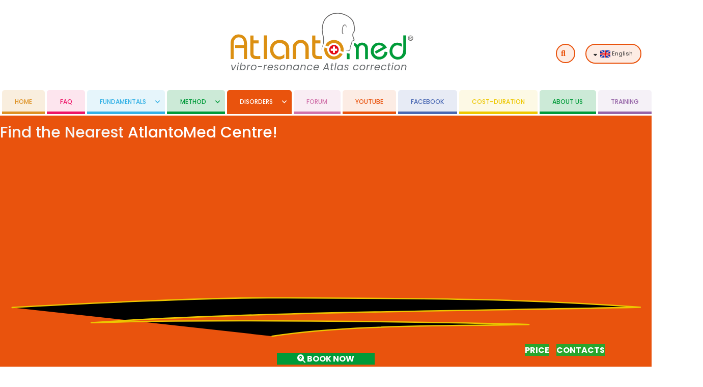

--- FILE ---
content_type: text/html; charset=utf-8
request_url: https://atlantomed.eu/en/disorders/scoliosis
body_size: 36914
content:

<!doctype html>
<!--- Languge code by Free WebMaster  -->
	<html lang="en-GB" dir="ltr">
	<head>
		
		<meta name="viewport" content="width=device-width, initial-scale=1, shrink-to-fit=no">
		<meta charset="utf-8">
	<meta name="twitter:card" content="summary">
	<meta name="twitter:site" content="@">
	<meta name="twitter:title" content="Idiopathic scoliosis or functional scoliosis is caused or worsened by misalignment of the Atlas">
	<meta name="twitter:description" content="Idiopathic scoliosis or functional scoliosis, in contrast, is caused or worsened by misalignment of the Atlas.">
	<meta name="twitter:image" content="https://atlantomed.eu/images/contenuto/skoliose1.gif">
	<meta name="och:twittercard" content="true">
	<meta name="och:opengraph" content="true">
	<meta name="viewport" content="width=device-width, initial-scale=1.0">
	<meta name="robots" content="max-snippet:-1, max-image-preview:large, max-video-preview:-1">
	<meta property="og:type" content="article">
	<meta property="og:url" content="https://atlantomed.eu/en/disorders/scoliosis">
	<meta property="og:title" content="Idiopathic scoliosis or functional scoliosis is caused or worsened by misalignment of the Atlas">
	<meta property="og:image" content="https://atlantomed.eu/images/contenuto/skoliose1.gif">
	<meta property="og:site_name" content="AtlantoMed">
	<meta property="og:description" content="Idiopathic scoliosis or functional scoliosis, in contrast, is caused or worsened by misalignment of the Atlas.">
	<meta property="og:updated_time" content="2025-02-26 00:25:52">
	<meta property="og:image:alt" content="Idiopathic scoliosis or functional scoliosis is caused or worsened by misalignment of the Atlas">
	<meta property="og:locale" content="en_GB">
	<meta property="article:modified_time" content="2025-02-26 00:25:52">
	<meta property="article:published_time" content="2022-03-11 19:29:28">
	<meta name="description" content="Idiopathic scoliosis or functional scoliosis, in contrast, is caused or worsened by misalignment of the Atlas.">
	<meta name="generator" content="Joomla! - Open Source Content Management">
	
	<title>Idiopathic scoliosis or functional scoliosis is caused or worsened by misalignment of the Atlas - AtlantoMed</title>
	<link href="https://atlantomed.eu/de/beschwerden/skoliose" rel="alternate" hreflang="de-DE">
	<link href="https://atlantomed.eu/it/disturbi/scoliosi" rel="alternate" hreflang="it-IT">
	<link href="https://atlantomed.eu/fr/troubles/scoliose" rel="alternate" hreflang="fr-FR">
	<link href="https://atlantomed.eu/en/disorders/scoliosis" rel="alternate" hreflang="en-GB">
	<link href="https://atlantomed.eu/es/trastornos/escoliosis" rel="alternate" hreflang="es-ES">
	<link href="https://atlantomed.eu/sv/besvar/skolios" rel="alternate" hreflang="sv-SE">
	<link href="https://atlantomed.eu//en/disorders/scoliosis" rel="canonical">
	<link href="/images/favicon/apple-icon-57x57.png" rel="icon" type="image/vnd.microsoft.icon">
<link href="/media/vendor/joomla-custom-elements/css/joomla-alert.min.css?0.4.1" rel="stylesheet">
	<link href="/components/com_sppagebuilder/assets/css/font-awesome-6.min.css?f884b94d2130eed5937399c725be18b1" rel="stylesheet">
	<link href="/components/com_sppagebuilder/assets/css/font-awesome-v4-shims.css?f884b94d2130eed5937399c725be18b1" rel="stylesheet">
	<link href="/components/com_sppagebuilder/assets/css/animate.min.css?f884b94d2130eed5937399c725be18b1" rel="stylesheet">
	<link href="/components/com_sppagebuilder/assets/css/sppagebuilder.css?f884b94d2130eed5937399c725be18b1" rel="stylesheet">
	<link href="/components/com_sppagebuilder/assets/css/magnific-popup.css" rel="stylesheet">
	<link href="/media/plg_system_jcepro/site/css/content.min.css?fe2b19f2ee347603dcb1ee4916167c1f" rel="stylesheet">
	<link href="//fonts.googleapis.com/css?family=Poppins:100,100i,200,200i,300,300i,400,400i,500,500i,600,600i,700,700i,800,800i,900,900i&amp;subset=latin&amp;display=swap" rel="stylesheet" media="none" onload="media=&quot;all&quot;">
	<link href="//fonts.googleapis.com/css?family=Poppins:100,100i,200,200i,300,300i,400,400i,500,500i,600,600i,700,700i,800,800i,900,900i&amp;subset=devanagari&amp;display=swap" rel="stylesheet" media="none" onload="media=&quot;all&quot;">
	<link href="/templates/shaper_helixultimate/css/bootstrap.min.css" rel="stylesheet">
	<link href="/plugins/system/helixultimate/assets/css/system-j4.min.css" rel="stylesheet">
	<link href="/media/system/css/joomla-fontawesome.min.css?f0cdb6" rel="stylesheet">
	<link href="/templates/shaper_helixultimate/css/template.css" rel="stylesheet">
	<link href="/templates/shaper_helixultimate/css/presets/preset2.css" rel="stylesheet">
	<link href="/templates/shaper_helixultimate/css/custom.css" rel="stylesheet">
	<link href="https://atlantomed.eu/modules/mod_ebstickycookienotice/tmpl/assets/css/cookie.css?v=34383647" rel="stylesheet">
	<link href="https://atlantomed.eu/modules/mod_ebstickycookienotice/tmpl/assets/css/responsive.css?v=989039651" rel="stylesheet">
	<link href="/media/mod_languages/css/template.min.css?f0cdb6" rel="stylesheet">
	<link href="/components/com_sppagebuilder/assets/css/color-switcher.css?f884b94d2130eed5937399c725be18b1" rel="stylesheet">
	<style>@media(min-width: 1400px) {.sppb-row-container { max-width: 1320px; }}</style>
	<style>.sp-megamenu-parent > li.menu-justify {
  position: static;
}</style>
	<style>body{font-family: 'Poppins', sans-serif;font-size: 17px;text-decoration: none;}
</style>
	<style>.sp-megamenu-parent > li > a, .sp-megamenu-parent > li > span, .sp-megamenu-parent .sp-dropdown li.sp-menu-item > a{font-family: 'Poppins', sans-serif;font-size: 14px;font-weight: 500;text-decoration: none;}
</style>
	<style>.menu.nav-pills > li > a, .menu.nav-pills > li > span, .menu.nav-pills .sp-dropdown li.sp-menu-item > a{font-family: 'Poppins', sans-serif;font-size: 14px;font-weight: 500;text-decoration: none;}
</style>
	<style>.logo-image {height:112.782px;}.logo-image-phone {height:112.782px;}</style>
	<style>@media(max-width: 992px) {.logo-image {height: 36px;}.logo-image-phone {height: 36px;}}</style>
	<style>@media(max-width: 576px) {.logo-image {height: 36px;}.logo-image-phone {height: 36px;}}</style>
	<style>:root {--sppb-topbar-bg-color: #333333; --sppb-topbar-text-color: #AAAAAA; --sppb-header-bg-color: #FFFFFF; --sppb-logo-text-color: #ec430f; --sppb-menu-text-color: #252525; --sppb-menu-text-hover-color: #ec430f; --sppb-menu-text-active-color: #ec430f; --sppb-menu-dropdown-bg-color: #FFFFFF; --sppb-menu-dropdown-text-color: #252525; --sppb-menu-dropdown-text-hover-color: #ec430f; --sppb-menu-dropdown-text-active-color: #ec430f; --sppb-text-color: #252525; --sppb-bg-color: #FFFFFF; --sppb-link-color: #ec430f; --sppb-link-hover-color: #044CD0; --sppb-footer-bg-color: #171717; --sppb-footer-text-color: #FFFFFF; --sppb-footer-link-color: #A2A2A2; --sppb-footer-link-hover-color: #FFFFFF}</style>
<script src="/media/vendor/jquery/js/jquery.min.js?3.7.1"></script>
	<script src="/media/legacy/js/jquery-noconflict.min.js?504da4"></script>
	<script type="application/json" class="joomla-script-options new">{"data":{"breakpoints":{"tablet":991,"mobile":480},"header":{"stickyOffset":"100"}},"joomla.jtext":{"MOD_FINDER_SEARCH_VALUE":"Search &hellip;","ERROR":"Error","MESSAGE":"Message","NOTICE":"Notice","WARNING":"Warning","JCLOSE":"Close","JOK":"OK","JOPEN":"Open"},"system.paths":{"root":"","rootFull":"https:\/\/atlantomed.eu\/","base":"","baseFull":"https:\/\/atlantomed.eu\/"},"csrf.token":"5eea430540552d52eb61c1ffc42065fd","elementhits":[".share-button-it",".share-button-de"]}</script>
	<script src="/media/system/js/core.min.js?2cb912"></script>
	<script src="/media/vendor/bootstrap/js/alert.min.js?5.3.3" type="module"></script>
	<script src="/media/vendor/bootstrap/js/button.min.js?5.3.3" type="module"></script>
	<script src="/media/vendor/bootstrap/js/carousel.min.js?5.3.3" type="module"></script>
	<script src="/media/vendor/bootstrap/js/collapse.min.js?5.3.3" type="module"></script>
	<script src="/media/vendor/bootstrap/js/dropdown.min.js?5.3.3" type="module"></script>
	<script src="/media/vendor/bootstrap/js/modal.min.js?5.3.3" type="module"></script>
	<script src="/media/vendor/bootstrap/js/offcanvas.min.js?5.3.3" type="module"></script>
	<script src="/media/vendor/bootstrap/js/popover.min.js?5.3.3" type="module"></script>
	<script src="/media/vendor/bootstrap/js/scrollspy.min.js?5.3.3" type="module"></script>
	<script src="/media/vendor/bootstrap/js/tab.min.js?5.3.3" type="module"></script>
	<script src="/media/vendor/bootstrap/js/toast.min.js?5.3.3" type="module"></script>
	<script src="/media/system/js/showon.min.js?e51227" type="module"></script>
	<script src="/media/com_finder/js/finder.min.js?755761" type="module"></script>
	<script src="/media/system/js/messages.min.js?9a4811" type="module"></script>
	<script src="/components/com_sppagebuilder/assets/js/jquery.parallax.js?f884b94d2130eed5937399c725be18b1"></script>
	<script src="/components/com_sppagebuilder/assets/js/sppagebuilder.js?f884b94d2130eed5937399c725be18b1" defer></script>
	<script src="/templates/shaper_helixultimate/sppagebuilder/addons/text_block/assets/text_block.js"></script>
	<script src="/components/com_sppagebuilder/assets/js/jquery.magnific-popup.min.js"></script>
	<script src="/components/com_sppagebuilder/assets/js/addons/image.js"></script>
	<script src="/templates/shaper_helixultimate/js/main.js"></script>
	<script src="/templates/shaper_helixultimate/js/fitty.min.js"></script>
	<script src="/templates/shaper_helixultimate/js/custom.js"></script>
	<script src="https://atlantomed.eu/modules/mod_ebstickycookienotice/tmpl/assets/js/cookie_script.js?v=1182237534"></script>
	<script src="/media/com_cmsrush_elementhits/js/detector.js" defer></script>
	<script src="/components/com_sppagebuilder/assets/js/color-switcher.js?f884b94d2130eed5937399c725be18b1"></script>
	<script type="application/ld+json">{"@context":"https://schema.org","@type":"BreadcrumbList","@id":"https://atlantomed.eu/#/schema/BreadcrumbList/132","itemListElement":[{"@type":"ListItem","position":1,"item":{"@id":"https://atlantomed.eu/en/","name":"Home"}},{"@type":"ListItem","position":2,"item":{"@id":"https://atlantomed.eu/en/disorders/headache","name":"Disorders"}},{"@type":"ListItem","position":3,"item":{"@id":"https://atlantomed.eu/en/disorders/scoliosis","name":"SCOLIOSIS and Atlas Correction"}}]}</script>
	<script>
      window.CRISP_WEBSITE_ID = '754c712d-6f2c-4965-b5a9-4cabce20c4fb';
      window.$crisp=[];
      (function(){
        d=document;s=d.createElement('script');
        s.src='https://client.crisp.chat/l.js';
        s.async=1;d.getElementsByTagName('head')[0].appendChild(s);
      })();
    </script>
	<script> </script>
	<script>template="shaper_helixultimate";</script>
	<script>
				document.addEventListener("DOMContentLoaded", () =>{
					window.htmlAddContent = window?.htmlAddContent || "";
					if (window.htmlAddContent) {
        				document.body.insertAdjacentHTML("beforeend", window.htmlAddContent);
					}
				});
			</script>
	<script>  </script>
	<script>
			const initColorMode = () => {
				const colorVariableData = [];
				const sppbColorVariablePrefix = "--sppb";
				let activeColorMode = localStorage.getItem("sppbActiveColorMode") || "";
				const modes = [];

				if(!modes?.includes(activeColorMode)) {
					activeColorMode = "";
					localStorage.setItem("sppbActiveColorMode", activeColorMode);
				}

				document?.body?.setAttribute("data-sppb-color-mode", activeColorMode);

				if (!localStorage.getItem("sppbActiveColorMode")) {
					localStorage.setItem("sppbActiveColorMode", activeColorMode);
				}

				if (window.sppbColorVariables) {
					const colorVariables = typeof(window.sppbColorVariables) === "string" ? JSON.parse(window.sppbColorVariables) : window.sppbColorVariables;

					for (const colorVariable of colorVariables) {
						const { path, value } = colorVariable;
						const variable = String(path[0]).trim().toLowerCase().replaceAll(" ", "-");
						const mode = path[1];
						const variableName = `${sppbColorVariablePrefix}-${variable}`;

						if (activeColorMode === mode) {
							colorVariableData.push(`${variableName}: ${value}`);
						}
					}

					document.documentElement.style.cssText += colorVariableData.join(";");
				}
			};

			window.sppbColorVariables = [];
			
			initColorMode();

			document.addEventListener("DOMContentLoaded", initColorMode);
		</script>
	<link href="https://atlantomed.eu/it/disturbi/scoliosi" rel="alternate" hreflang="x-default">
<link rel="apple-touch-icon" sizes="57x57" href="/images/favicon/apple-icon-57x57.png">
<link rel="apple-touch-icon" sizes="60x60" href="/images/favicon/apple-icon-60x60.png">
<link rel="apple-touch-icon" sizes="72x72" href="/images/favicon/apple-icon-72x72.png">
<link rel="apple-touch-icon" sizes="76x76" href="/images/favicon/apple-icon-76x76.png">
<link rel="apple-touch-icon" sizes="114x114" href="/images/favicon/apple-icon-114x114.png">
<link rel="apple-touch-icon" sizes="120x120" href="/images/favicon/apple-icon-120x120.png">
<link rel="apple-touch-icon" sizes="144x144" href="/images/favicon/apple-icon-144x144.png">
<link rel="apple-touch-icon" sizes="152x152" href="/images/favicon/apple-icon-152x152.png">
<link rel="apple-touch-icon" sizes="180x180" href="/images/favicon/apple-icon-180x180.png">
<link rel="icon" type="image/png" sizes="192x192"  href="/images/favicon/android-icon-192x192.png">
<link rel="icon" type="image/png" sizes="32x32" href="/images/favicon/favicon-32x32.png">
<link rel="icon" type="image/png" sizes="96x96" href="/images/favicon/favicon-96x96.png">
<link rel="icon" type="image/png" sizes="16x16" href="/images/favicon/favicon-16x16.png">
<link rel="manifest" href="/images/favicon/manifest.json">
<meta name="msapplication-TileColor" content="#ffffff">
<meta name="msapplication-TileImage" content="/images/favicon/ms-icon-144x144.png">
<meta name="theme-color" content="#ffffff">

<link href="/templates/shaper_helixultimate/css/custom.css" rel="stylesheet" />

<!-- Google Tag Manager -->
<script>(function(w,d,s,l,i){w[l]=w[l]||[];w[l].push({'gtm.start':
new Date().getTime(),event:'gtm.js'});var f=d.getElementsByTagName(s)[0],
j=d.createElement(s),dl=l!='dataLayer'?'&l='+l:'';j.async=true;j.src=
'https://www.googletagmanager.com/gtm.js?id='+i+dl;f.parentNode.insertBefore(j,f);
})(window,document,'script','dataLayer','GTM-MMN4S83');</script>
<!-- End Google Tag Manager -->
			<style class="jchoptimize-image-attributes">img{max-width: 100%; height: auto;}</style>
	</head>

	<body class="site helix-ultimate hu com_content com-content view-article layout-default task-none itemid-822 it-it ltr sticky-header layout-fluid remove-container offcanvas-init offcanvs-position-left disorders  en-GB">


					<!-- Google Tag Manager (noscript) -->
<noscript><iframe src="https://www.googletagmanager.com/ns.html?id=GTM-MMN4S83"
height="0" width="0" style="display:none;visibility:hidden"></iframe></noscript>
<!-- End Google Tag Manager (noscript) -->
		
		
		<div class="body-wrapper">
			<div class="body-innerwrapper">
				
	<div class="sticky-header-placeholder d-none d-lg-block"></div>
<div id="sp-header-topbar">
	<div class="sppb-row-container">
		<div class="container-inner">
		<div class="row align-items-center">
					<!-- Contact -->
					<div id="sp-contact" class="col-6 col-xl-4 col-lg-4">
																			
						
					</div>
	
					<!-- Logo -->
					<div id="sp-logo" class="col-12 col-lg-4 d-none d-lg-block">
						<div class="sp-column d-flex align-items-center  justify-content-center">
															
								<a id="offcanvas-toggler" aria-label="Menu" class="offcanvas-toggler-left d-flex align-items-center" href="#" aria-hidden="true" title="Menu"><div class="burger-icon"><span></span><span></span><span></span></div></a><div class="logo"><a href="https://atlantomed.eu/en/">
				<img class='logo-image  d-none d-lg-inline-block' srcset='https://atlantomed.eu/images/logo/atlantomed-logo-it.svg 1x, https://atlantomed.eu/images/logo/atlantomed-logo-en.svg 2x' src='https://atlantomed.eu/images/logo/atlantomed-logo-it.svg' height='112782' alt='Atlas Correction' fetchpriority="high">
				<img class="logo-image-phone d-inline-block d-lg-none" src="https://atlantomed.eu/images/logo/atlantomed-logo-en.svg" alt="Atlas Correction"></a></div>													</div>
					</div>

					<!-- Social -->
					<div id="sp-social" class="col-12 col-lg-4 mt-xl-5 mt-lg-4">
						<div class="sp-column d-flex justify-content-center justify-content-lg-end header-modules">
							<!-- Social icons -->
							<div class="social-wrap d-flex align-items-center">
								
																																</div>
							<!-- if offcanvas position left -->
													<a id="offcanvas-toggler"  aria-label="Menu" title="Menu"  class="mega_offcanvas offcanvas-toggler-secondary offcanvas-toggler-left d-flex align-items-center d-lg-none" href="#"><div class="burger-icon"><span></span><span></span><span></span></div></a>
						
							<div class="sp-module "><div class="sp-module-content">
<form class="mod-finder js-finder-searchform form-search" action="/en/component/finder/search" method="get" role="search">
	<label for="h mod-finder-searchword111" class="visually-hidden finder">Search</label><div class="aminsome"><input type="text" name="q" id="m mod-finder-searchword111" class="js-finder-search-query form-control" value="" placeholder="Search &hellip;"></div>
			</form>
</div></div>
							<div class="sp-module "><div class="sp-module-content"><style>
.dropbtn {
 
}

.dropbtn:hover, .dropbtn:focus {
}

.dropdown {
  position: relative;
  display: inline-block;
}

.dropdown-content {
  display: none;
  position: absolute;
 
  z-index: 1;
}

.dropdown-content a {
 
}

.dropdown-content a:hover {}

.show {display:block;} 
</style>
 
<div class="mod-languages">

	<div class="btn-groupz">
																							<button onclick="myFunction()" class="dropbtn"><i class="fas fa-sort-down"></i>
											&nbsp;<img title="English" src="/media/mod_languages/images/en_gb.png" alt="English" width="60" height="40">										English</button>
			
																	<ul id="myDropdown" class="lang-block dropdown-menu dropdown-content" dir="ltr">
										<li>
				<a href="/de/beschwerden/skoliose">
											<img title="Deutsch" src="/media/mod_languages/images/de_de.png" alt="Deutsch" width="60" height="40">										Deutsch				</a>
				</li>
												<li>
				<a href="/it/disturbi/scoliosi">
											<img title="Italiano" src="/media/mod_languages/images/it_it.png" alt="Italiano" width="60" height="40">										Italiano				</a>
				</li>
												<li>
				<a href="/fr/troubles/scoliose">
											<img title="Français" src="/media/mod_languages/images/fr_fr.png" alt="Français" width="60" height="40">										Français				</a>
				</li>
																	<li>
				<a href="/es/trastornos/escoliosis">
											<img title="Español" src="/media/mod_languages/images/es_es.png" alt="Español" width="60" height="40">										Español				</a>
				</li>
												<li>
				<a href="/sv/besvar/skolios">
											<img title="Sweden" src="/media/mod_languages/images/sv_se.png" alt="Sweden" width="60" height="40">										Sweden				</a>
				</li>
							</ul>
		
	</div>

</div>
<script>
/* When the user clicks on the button, 
toggle between hiding and showing the dropdown content */
function myFunction() {
  document.getElementById("myDropdown").classList.toggle("show");
}

// Close the dropdown if the user clicks outside of it
window.onclick = function(event) {
  if (!event.target.matches('.dropbtn')) {
    var dropdowns = document.getElementsByClassName("dropdown-content");
    var i;
    for (i = 0; i < dropdowns.length; i++) {
      var openDropdown = dropdowns[i];
      if (openDropdown.classList.contains('show')) {
        openDropdown.classList.remove('show');
      }
    }
  }
}
</script></div></div>
							<!-- if offcanvas position right 
							-->

							<!-- Related Modules -->
							<div class="d-none d-lg-flex header-modules align-items-center">
								
															</div>
						</div>
					</div>
				</div>
		</div>
	</div>
</div>


<header id="sp-header" class="lg-header">
	<div class="sppb-row-container">
		<div class="container-inner">
			<!-- Menu -->
			<div class="row">
				<div class="col-lg-3 col-12 d-block d-lg-none">
					<div class="sp-column d-flex justify-content-center align-items-center">
						<div id="sp-logo" class="menu-with-offcanvas">
							
							<a id="offcanvas-toggler" aria-label="Menu" class="offcanvas-toggler-left d-flex align-items-center" href="#" aria-hidden="true" title="Menu"><div class="burger-icon"><span></span><span></span><span></span></div></a><div class="logo"><a href="https://atlantomed.eu/en/">
				<img class='logo-image  d-none d-lg-inline-block' srcset='https://atlantomed.eu/images/logo/atlantomed-logo-it.svg 1x, https://atlantomed.eu/images/logo/atlantomed-logo-en.svg 2x' src='https://atlantomed.eu/images/logo/atlantomed-logo-it.svg' height='112782' alt='Atlas Correction'>
				<img class="logo-image-phone d-inline-block d-lg-none" src="https://atlantomed.eu/images/logo/atlantomed-logo-en.svg" alt="Atlas Correction"></a></div>						</div>
					</div>
				</div>

				<div class="col-lg-12 col-3 col-xl-12 d-none d-lg-block">
					<div class="d-flex flex-fill justify-content-end justify-content-xl-center justify-content-md-center justify-content-sm-center align-items-center">
						
						<nav class="sp-megamenu-wrapper d-flex" role="navigation" aria-label="navigation"><ul class="sp-megamenu-parent menu-animation-none d-none d-lg-block"><li class="sp-menu-item"><a  class="hcolor" href="/en/"  >Home</a></li><li class="sp-menu-item"><a  class="faqcolor" href="/#faq"  >FAQ</a></li><li class="sp-menu-item sp-has-child"><a  class="fcolor " href="/en/fundamentals/what-is-atlas-correction"  >Fundamentals</a><div class="sp-dropdown sp-dropdown-main sp-dropdown-mega sp-menu-full container" style=""><div class="sp-dropdown-inner"><div class="row"><div class="col-sm-6"><ul class="sp-mega-group"><li class="item-764 menu_item item-header"><a   href="/en/fundamentals/what-is-atlas-correction"  >Who Is Atlantomed For?</a></li><li class="item-765 menu_item item-header"><a   href="/en/fundamentals/atlas-therapy-importance"  >IMPORTANCE of Atlas Correction</a></li><li class="item-766 menu_item item-header"><a   href="/en/fundamentals/autonomic-nervous-system"  >Consequences on the NERVOUS SYSTEM</a></li><li class="item-1472 menu_item item-header"><a   href="/en/fundamentals/liquor"  >Consequences on the CEREBROSPINAL FLUID (Liquor)</a></li><li class="item-767 menu_item item-header"><a   href="/en/fundamentals/cardiovascular-system"  >Consequences on the CIRCULATORY SYSTEM</a></li></ul></div><div class="col-sm-6"><ul class="sp-mega-group"><li class="item-768 menu_item item-header"><a   href="/en/fundamentals/efficacy-study-atlas-realignment-scientific"  >EFFECTIVENESS of Atlas Realignment</a></li><li class="item-769 menu_item item-header"><a   href="/en/fundamentals/can-neck-manipulations-correct-the-atlas"  >Can Neck Manipulations Correct the Atlas?</a></li><li class="item-770 menu_item item-header"><a   href="/en/fundamentals/spiral-ct-cone-beam-atlas-vertebra"  >Spiral CT / Cone Beam CT of the Atlas</a></li><li class="item-771 menu_item item-header"><a   href="/en/fundamentals/performance-enhancement-professional-hobby-athletes"  >Performance Boost for ATHLETES</a></li><li class="item-772 menu_item item-header"><a   href="/en/fundamentals/right-mental-attitude"  >The Right MINDSET</a></li></ul></div></div></div></div></li><li class="sp-menu-item sp-has-child"><a  class="mcolor" href="/en/method/professional-atlas-adjustment"  >Method</a><div class="sp-dropdown sp-dropdown-main sp-dropdown-mega sp-menu-full container" style=""><div class="sp-dropdown-inner"><div class="row"><div class="col-sm-6"><ul class="sp-mega-group"><li class="item-829 menu_item item-header"><a   href="/en/method/professional-atlas-adjustment"  >Professional Atlas Realignment</a></li><li class="item-830 menu_item item-header"><a   href="/en/method/procedure-atlas-therapy-treatment"  >How Is the Atlantomed Treatment Performed?</a></li><li class="item-773 menu_item item-header"><a   href="/en/method/atlas-correction-contraindications"  >CONTRAINDICATIONS and Special Cases</a></li><li class="item-831 menu_item item-header"><a   href="/en/method/reactions-atlas-therapy"  >Reactions After Atlas Correction</a></li><li class="item-832 menu_item item-header"><a   href="/en/method/self-regulation-regeneration"  >Self-Regulation and Regeneration Phase</a></li></ul></div><div class="col-sm-6"><ul class="sp-mega-group"><li class="item-834 menu_item item-header"><a   href="/en/method/atlas-method-prevention-prophylaxis"  >PREVENTION and Atlas Correction in Children</a></li><li class="item-833 menu_item item-header"><a   href="/en/method/atlas-misaligned-again"  >Can the Atlas Shift Out of Place Again?</a></li><li class="item-835 menu_item item-header"><a   href="https://atlantovib.com/en/"  >AtlantoVib Treatment Device –NEWS 2025–</a></li><li class="item-1465 menu_item item-header"><a   href="https://balavib.com/en/"  >BalaVib Massager Device –NEWS 2025–</a></li><li class="item-836 menu_item item-header"><a   href="https://spineline.ch/en/"  >SpineLine Postural Analysis</a></li></ul></div></div></div></div></li><li class="sp-menu-item sp-has-child active"><a  class="dcolor " href="/en/disorders/headache"  >Disorders</a><div class="sp-dropdown sp-dropdown-main sp-dropdown-mega sp-menu-full container" style=""><div class="sp-dropdown-inner"><div class="row"><div class="col-sm-6"><ul class="sp-mega-group"><li class="item-813 menu_item item-header"><a   href="/en/disorders/headache"  >HEADACHE and Atlas Correction</a></li><li class="item-814 menu_item item-header"><a   href="/en/disorders/migraine"  >MIGRAINE and Atlas Correction</a></li><li class="item-815 menu_item item-header"><a   href="/en/disorders/tension-headaches"  >TENSION HEADACHE and Atlas Correction</a></li><li class="item-817 menu_item item-header"><a   href="/en/disorders/vertigo-dizziness"  >VERTIGO – DIZZINESS and Atlas Correction</a></li><li class="item-819 menu_item item-header"><a   href="/en/disorders/malocclusion-bruxism-teeth-grinding"  >DENTAL MALOCCLUSION – DISPLACED JAW</a></li><li class="item-1353 menu_item item-header"><a   href="/en/disorders/straightening-cervical-lordosis"  >STRAIGHTENING of the Cervical Lordosis</a></li><li class="item-1354 menu_item item-header"><a   href="/en/disorders/cervical-instability"  >CERVICAL INSTABILITY and Atlas Correction</a></li><li class="item-818 menu_item item-header"><a   href="/en/disorders/vagus-nerve-disorders"  >VAGUS NERVE DYSFUNCTION and Atlas Correction</a></li><li class="item-820 menu_item item-header"><a   href="/en/disorders/back-pain"  >BACK PAIN and Atlas Correction</a></li></ul></div><div class="col-sm-6"><ul class="sp-mega-group"><li class="item-822 menu_item item-header"><a aria-current="page"  href="/en/disorders/scoliosis"  >SCOLIOSIS and Atlas Correction</a></li><li class="item-823 menu_item item-header"><a   href="/en/disorders/lumbago-lumbalgia-lower-back-pain"  >LUMBAGO – Threw Out My Back</a></li><li class="item-816 menu_item item-header"><a   href="/en/disorders/whiplash-injury-cervical-spine"  >WHIPLASH INJURY and Atlas Correction</a></li><li class="item-821 menu_item item-header"><a   href="/en/disorders/herniated-disc"  >HERNIATED DISC and Atlas Correction</a></li><li class="item-824 menu_item item-header"><a   href="/en/disorders/leg-length-discrepancy-tilted-pelvis-pelvic-obliquity"  >TILTED PELVIS – Pelvic Rotation</a></li><li class="item-825 menu_item item-header"><a   href="/en/disorders/hip-pain-meniscus-knee-pain"  >KNEE PAIN – HIP PAIN</a></li><li class="item-826 menu_item item-header"><a   href="/en/disorders/hallux-valgus"  >HALLUX VALGUS and Atlas Correction</a></li><li class="item-827 menu_item item-header"><a   href="/en/disorders/chronic-fatigue-exhaustion"  >CHRONIC FATIGUE – Exhaustion</a></li><li class="item-828 menu_item item-header"><a   href="/en/disorders/sleep-positions"  >CORRECT Sleeping Position</a></li></ul></div></div></div></div></li><li class="sp-menu-item"><a  class="purplcolor" href="/en/forum-atlas-correction"  >Forum</a></li><li class="sp-menu-item"><a  class=" dcolor " href="/en/youtube-atlas-correction"  >Youtube</a></li><li class="sp-menu-item"><a  class="facecolor" href="/en/facebook-fanpage"  >Facebook</a></li><li class="sp-menu-item"><a  class="ccolor" href="/en/duration-cost-atlas-treatment"  >Cost–Duration</a></li><li class="sp-menu-item"><a  class="mcolor" href="/en/about-us"  >About us</a></li><li class="sp-menu-item"><a  class="tcolor" href="/en/training-atlas-correction-specialist"  >Training</a></li></ul></nav>						<div class="menu-with-offcanvas">
							
						</div>

							
					</div>	
				</div>
			</div>
		</div>
	</div>
</header>				<main id="sp-main">
					
<section id="sp-titlesec" >

				
	
<div class="row">
	<div id="sp-title" class="col-lg-12 "><div class="sp-column "><div class="sp-module "><div class="sp-module-content"><div class="mod-sppagebuilder  sp-page-builder" data-module_id="126">
	<div class="page-content">
		<section id="findtitle" class="sppb-section" ><div class="sppb-row-container"><div class="sppb-row"><div class="sppb-col-md-12  " id="column-wrap-id-1634146061776"><div id="column-id-1634146061776" class="sppb-column " ><div class="sppb-column-addons"><div id="sppb-addon-wrapper-1634146127885" class="sppb-addon-wrapper  addon-root-animated-heading"><div id="sppb-addon-1634146127885" class="clearfix  "     ><div class="sppb-addon sppb-addon-animated-heading sppb-text-center"><a  href="/en/therapists"><h6 class="sppb-addon-title "><span class="animated-heading-before-part">Find the Nearest </span><span class="animated-heading-highlighted-wrap"><span class="animated-heading-highlighted-text shape-zigzag-underline">AtlantoMed  Centre!</span><svg xmlns="http://www.w3.org/2000/svg" viewBox="0 0 500 150" preserveAspectRatio="none">
                            <path d="M9.3,127.3c49.3-3,150.7-7.6,199.7-7.4c121.9,0.4,189.9,0.4,282.3,7.2C380.1,129.6,181.2,130.6,70,139 c82.6-2.9,254.2-1,335.9,1.3c-56,1.4-137.2-0.3-197.1,9"></path>
                        </svg></span></h6></a></div><style type="text/css">#sppb-addon-1634146127885{
box-shadow: 0 0 0 0 #ffffff;
}#sppb-addon-1634146127885{
border-radius: 0px;
}
@media (max-width: 1199.98px) {#sppb-addon-1634146127885{}}
@media (max-width: 991.98px) {#sppb-addon-1634146127885{}}
@media (max-width: 767.98px) {#sppb-addon-1634146127885{}}
@media (max-width: 575.98px) {#sppb-addon-1634146127885{}}#sppb-addon-wrapper-1634146127885{
margin-top: 0px;
margin-right: 0px;
margin-bottom: 30px;
margin-left: 0px;
}
@media (max-width: 1199.98px) {#sppb-addon-wrapper-1634146127885{}}
@media (max-width: 991.98px) {#sppb-addon-wrapper-1634146127885{}}
@media (max-width: 767.98px) {#sppb-addon-wrapper-1634146127885{}}
@media (max-width: 575.98px) {#sppb-addon-wrapper-1634146127885{}}#sppb-addon-1634146127885 .sppb-addon-title{
}</style><style type="text/css">#sppb-addon-1634146127885 .sppb-addon-title {color: #f6f6f6;font-size: 30px;}#sppb-addon-1634146127885 .animated-heading-highlighted-text {color: #ffffff;}#sppb-addon-1634146127885 .animated-text-words-wrapper {color: #ffffff;}@media (min-width: 768px) and (max-width: 991px) {#sppb-addon-1634146127885 .sppb-addon-title {font-size: 17px;}#sppb-addon-1634146127885 .animated-heading-highlighted-text {}#sppb-addon-1634146127885 .animated-text-words-wrapper {}}@media (max-width: 767px) {#sppb-addon-1634146127885 .sppb-addon-title {font-size: 17px;}#sppb-addon-1634146127885 .animated-heading-highlighted-text {}#sppb-addon-1634146127885 .animated-text-words-wrapper {}}#sppb-addon-1634146127885 .animated-heading-highlighted-wrap svg path {stroke-linecap: round;stroke-linejoin: round;stroke: #edc700;}</style></div></div><div id="sppb-addon-wrapper-1634146127879" class="sppb-addon-wrapper  addon-root-button"><div id="sppb-addon-1634146127879" class="clearfix  "     ><div class="sppb-button-wrapper"><a href="/en/therapists"   id="btn-1634146127879"  class="sppb-btn  btnsuccesprimary aminlargbtn sppb-btn-success sppb-btn-lg sppb-btn-round sppb-btn-3d"><i class="fas fa-search-location" aria-hidden="true"></i> BOOK NOW </a></div><style type="text/css">#sppb-addon-1634146127879 .sppb-btn{
box-shadow: 0 0 0 0 #ffffff;
}#sppb-addon-1634146127879{
border-radius: 0px;
}
@media (max-width: 1199.98px) {#sppb-addon-1634146127879{}}
@media (max-width: 991.98px) {#sppb-addon-1634146127879{}}
@media (max-width: 767.98px) {#sppb-addon-1634146127879{}}
@media (max-width: 575.98px) {#sppb-addon-1634146127879{}}#sppb-addon-wrapper-1634146127879{
margin-top: 0px;
margin-right: 0px;
margin-bottom: 0px;
margin-left: 0px;
}
@media (max-width: 1199.98px) {#sppb-addon-wrapper-1634146127879{}}
@media (max-width: 991.98px) {#sppb-addon-wrapper-1634146127879{}}
@media (max-width: 767.98px) {#sppb-addon-wrapper-1634146127879{}}
@media (max-width: 575.98px) {#sppb-addon-wrapper-1634146127879{}}#sppb-addon-1634146127879 .sppb-addon-title{
}</style><style type="text/css">#sppb-addon-1634146127879 #btn-1634146127879.sppb-btn-success{
}#sppb-addon-1634146127879 #btn-1634146127879.sppb-btn-success{
font-weight: 700;
font-size: 16px;
}
@media (max-width: 1199.98px) {#sppb-addon-1634146127879 #btn-1634146127879.sppb-btn-success{}}
@media (max-width: 991.98px) {#sppb-addon-1634146127879 #btn-1634146127879.sppb-btn-success{}}
@media (max-width: 767.98px) {#sppb-addon-1634146127879 #btn-1634146127879.sppb-btn-success{}}
@media (max-width: 575.98px) {#sppb-addon-1634146127879 #btn-1634146127879.sppb-btn-success{}}#sppb-addon-1634146127879 #btn-1634146127879.sppb-btn-custom:hover{
}#sppb-addon-1634146127879 .sppb-btn i{
margin-top: 0px;
margin-right: 0px;
margin-bottom: 0px;
margin-left: 0px;
}
@media (max-width: 1199.98px) {#sppb-addon-1634146127879 .sppb-btn i{}}
@media (max-width: 991.98px) {#sppb-addon-1634146127879 .sppb-btn i{}}
@media (max-width: 767.98px) {#sppb-addon-1634146127879 .sppb-btn i{}}
@media (max-width: 575.98px) {#sppb-addon-1634146127879 .sppb-btn i{}}#sppb-addon-1634146127879 .sppb-button-wrapper{
text-align: center;
}</style></div></div></div></div></div></div></div></section><style type="text/css">.sp-page-builder .page-content #section-id-28c5bdda-d3a5-43d5-a1d9-31ae7ebbbb64{box-shadow:0 0 0 0 #FFFFFF;}.sp-page-builder .page-content #section-id-28c5bdda-d3a5-43d5-a1d9-31ae7ebbbb64{padding-top:30px;padding-right:0px;padding-bottom:40px;padding-left:0px;margin-top:0px;margin-right:0px;margin-bottom:0px;margin-left:0px;}#column-id-7fb551ea-207c-44d8-a9fd-6362a7cf9679{box-shadow:0 0 0 0 #FFFFFF;}#column-wrap-id-7fb551ea-207c-44d8-a9fd-6362a7cf9679{max-width:100%;flex-basis:100%;}@media (max-width:1199.98px) {#column-wrap-id-7fb551ea-207c-44d8-a9fd-6362a7cf9679{max-width:100%;flex-basis:100%;}}@media (max-width:991.98px) {#column-wrap-id-7fb551ea-207c-44d8-a9fd-6362a7cf9679{max-width:100%;flex-basis:100%;}}@media (max-width:767.98px) {#column-wrap-id-7fb551ea-207c-44d8-a9fd-6362a7cf9679{max-width:100%;flex-basis:100%;}}@media (max-width:575.98px) {#column-wrap-id-7fb551ea-207c-44d8-a9fd-6362a7cf9679{max-width:100%;flex-basis:100%;}}.sp-page-builder .page-content #globalsec{background-position:95% 50%;}@media (max-width:1199.98px) {.sp-page-builder .page-content #globalsec{background-position:% %;}}@media (max-width:991.98px) {.sp-page-builder .page-content #globalsec{background-position:% %;}}@media (max-width:767.98px) {.sp-page-builder .page-content #globalsec{background-position:% %;}}@media (max-width:575.98px) {.sp-page-builder .page-content #globalsec{background-position:% %;}}.sp-page-builder .page-content #globalsec{background-color:rgba(0, 0, 0, 0);background-image:url("/images/contenuto/globo-atlantomed.png");background-repeat:no-repeat;background-size:contain;background-attachment:scroll;}.sp-page-builder .page-content #globalsec{padding-top:150px;padding-right:0px;padding-bottom:120px;padding-left:0px;margin-top:0px;margin-right:0px;margin-bottom:30px;margin-left:0px;}@media (max-width:1199.98px) {.sp-page-builder .page-content #globalsec{padding-top:100;padding-right:0px;padding-bottom:100;padding-left:0px;}}@media (max-width:991.98px) {.sp-page-builder .page-content #globalsec{padding-top:100;padding-right:0px;padding-bottom:100;padding-left:0px;}}@media (max-width:767.98px) {.sp-page-builder .page-content #globalsec{padding-top:60px;padding-right:0px;padding-bottom:20px;padding-left:0px;}}@media (max-width:575.98px) {.sp-page-builder .page-content #globalsec{padding-top:60px;padding-right:0px;padding-bottom:20px;padding-left:0px;}}.sp-page-builder .page-content #globalsec > .sppb-row-overlay {mix-blend-mode:overlay;}#column-wrap-id-1636551067670{max-width:100%;flex-basis:100%;}@media (max-width:1199.98px) {#column-wrap-id-1636551067670{max-width:100%;flex-basis:100%;}}@media (max-width:991.98px) {#column-wrap-id-1636551067670{max-width:100%;flex-basis:100%;}}@media (max-width:767.98px) {#column-wrap-id-1636551067670{max-width:100%;flex-basis:100%;}}@media (max-width:575.98px) {#column-wrap-id-1636551067670{max-width:100%;flex-basis:100%;}}.sp-page-builder .page-content #testomo{box-shadow:0 0 0 0 #ffffff;}.sp-page-builder .page-content #testomo{padding-top:50px;padding-right:0px;padding-bottom:20px;padding-left:0px;margin-top:30px;margin-right:0px;margin-bottom:30px;margin-left:0px;border-radius:0px;}@media (max-width:767.98px) {.sp-page-builder .page-content #testomo{padding-top:30px;padding-right:0px;padding-bottom:10px;padding-left:0px;}}@media (max-width:575.98px) {.sp-page-builder .page-content #testomo{padding-top:30px;padding-right:0px;padding-bottom:10px;padding-left:0px;}}.sp-page-builder .page-content #testomo.sppb-row-overlay{border-radius:0px;}#column-id-1634129333697{border-radius:0px;}#column-wrap-id-1634129333697{max-width:100%;flex-basis:100%;}@media (max-width:1199.98px) {#column-wrap-id-1634129333697{max-width:100%;flex-basis:100%;}}@media (max-width:991.98px) {#column-wrap-id-1634129333697{max-width:100%;flex-basis:100%;}}@media (max-width:767.98px) {#column-wrap-id-1634129333697{max-width:100%;flex-basis:100%;}}@media (max-width:575.98px) {#column-wrap-id-1634129333697{max-width:100%;flex-basis:100%;}}#column-id-1634129333697 .sppb-column-overlay{border-radius:0px;}.sp-page-builder .page-content #section-id-1634129333713{box-shadow:0 0 0 0 #ffffff;}.sp-page-builder .page-content #section-id-1634129333713{padding-top:50px;padding-right:0px;padding-bottom:20px;padding-left:0px;margin-top:0px;margin-right:0px;margin-bottom:0px;margin-left:0px;border-radius:0px;}@media (max-width:767.98px) {.sp-page-builder .page-content #section-id-1634129333713{padding-top:10px;padding-right:0px;padding-bottom:10px;padding-left:0px;}}@media (max-width:575.98px) {.sp-page-builder .page-content #section-id-1634129333713{padding-top:10px;padding-right:0px;padding-bottom:10px;padding-left:0px;}}.sp-page-builder .page-content #section-id-1634129333713.sppb-row-overlay{border-radius:0px;}@media (max-width:1199.98px) {#section-id-1634129333713 > .sppb-container-inner > .sppb-row {margin-left:-5px;margin-right:-5px;}#section-id-1634129333713 >.sppb-container-inner > .sppb-row > div{padding-left:5px;padding-right:5px;}}@media (max-width:991.98px) {#section-id-1634129333713 > .sppb-container-inner > .sppb-row {margin-left:-5px;margin-right:-5px;}#section-id-1634129333713 >.sppb-container-inner > .sppb-row > div{padding-left:5px;padding-right:5px;}}@media (max-width:1199.98px) {#section-id-1634129333713 > .sppb-container-inner > .sppb-nested-row{margin-left:-5px;margin-right:-5px;}#section-id-1634129333713 > .sppb-container-inner > .sppb-nested-row > div{padding-left:5px;padding-right:5px;}}@media (max-width:991.98px) {#section-id-1634129333713 > .sppb-container-inner > .sppb-nested-row{margin-left:-5px;margin-right:-5px;}#section-id-1634129333713 > .sppb-container-inner > .sppb-nested-row > div{padding-left:5px;padding-right:5px;}}#column-id-1634129333714{padding-top:10px;padding-right:10px;padding-bottom:10px;padding-left:10px;border-radius:0px;}@media (max-width:1199.98px) {#column-id-1634129333714{padding-top:10px;padding-right:0px;padding-bottom:10px;padding-left:0px;}}@media (max-width:991.98px) {#column-id-1634129333714{padding-top:10px;padding-right:0px;padding-bottom:10px;padding-left:0px;}}@media (max-width:767.98px) {#column-id-1634129333714{padding-top:10px;padding-right:0px;padding-bottom:10px;padding-left:0px;}}@media (max-width:575.98px) {#column-id-1634129333714{padding-top:10px;padding-right:0px;padding-bottom:10px;padding-left:0px;}}#column-wrap-id-1634129333714{max-width:33.333333333333%;flex-basis:33.333333333333%;}@media (max-width:1199.98px) {#column-wrap-id-1634129333714{max-width:33.333333333333%;flex-basis:33.333333333333%;}}@media (max-width:991.98px) {#column-wrap-id-1634129333714{max-width:33.333333333333%;flex-basis:33.333333333333%;}}@media (max-width:767.98px) {#column-wrap-id-1634129333714{max-width:100%;flex-basis:100%;}}@media (max-width:575.98px) {#column-wrap-id-1634129333714{max-width:100%;flex-basis:100%;}}#column-id-1634129333714 .sppb-column-overlay{border-radius:0px;}#column-id-1634129333717{padding-top:10px;padding-right:10px;padding-bottom:10px;padding-left:10px;}@media (max-width:1199.98px) {#column-id-1634129333717{padding-top:10px;padding-right:0px;padding-bottom:10px;padding-left:0px;}}@media (max-width:991.98px) {#column-id-1634129333717{padding-top:10px;padding-right:0px;padding-bottom:10px;padding-left:0px;}}@media (max-width:767.98px) {#column-id-1634129333717{padding-top:10px;padding-right:0px;padding-bottom:10px;padding-left:0px;}}@media (max-width:575.98px) {#column-id-1634129333717{padding-top:10px;padding-right:0px;padding-bottom:10px;padding-left:0px;}}#column-wrap-id-1634129333717{max-width:33.333333333333%;flex-basis:33.333333333333%;}@media (max-width:1199.98px) {#column-wrap-id-1634129333717{max-width:33.333333333333%;flex-basis:33.333333333333%;}}@media (max-width:991.98px) {#column-wrap-id-1634129333717{max-width:33.333333333333%;flex-basis:33.333333333333%;}}@media (max-width:767.98px) {#column-wrap-id-1634129333717{max-width:100%;flex-basis:100%;}}@media (max-width:575.98px) {#column-wrap-id-1634129333717{max-width:100%;flex-basis:100%;}}#column-id-1634129333720{padding-top:10px;padding-right:10px;padding-bottom:10px;padding-left:10px;}@media (max-width:1199.98px) {#column-id-1634129333720{padding-top:10px;padding-right:0px;padding-bottom:10px;padding-left:0px;}}@media (max-width:991.98px) {#column-id-1634129333720{padding-top:10px;padding-right:0px;padding-bottom:10px;padding-left:0px;}}@media (max-width:767.98px) {#column-id-1634129333720{padding-top:10px;padding-right:0px;padding-bottom:10px;padding-left:0px;}}@media (max-width:575.98px) {#column-id-1634129333720{padding-top:10px;padding-right:0px;padding-bottom:10px;padding-left:0px;}}#column-wrap-id-1634129333720{max-width:33.333333333333%;flex-basis:33.333333333333%;}@media (max-width:1199.98px) {#column-wrap-id-1634129333720{max-width:33.333333333333%;flex-basis:33.333333333333%;}}@media (max-width:991.98px) {#column-wrap-id-1634129333720{max-width:33.333333333333%;flex-basis:33.333333333333%;}}@media (max-width:767.98px) {#column-wrap-id-1634129333720{max-width:100%;flex-basis:100%;}}@media (max-width:575.98px) {#column-wrap-id-1634129333720{max-width:100%;flex-basis:100%;}}.sp-page-builder .page-content #section-id-1634129333908{box-shadow:0 0 0 0 #ffffff;}.sp-page-builder .page-content #section-id-1634129333908{padding-top:20px;padding-right:0px;padding-bottom:20px;padding-left:0px;margin-top:0px;margin-right:0px;margin-bottom:0px;margin-left:0px;border-radius:0px;}@media (max-width:767.98px) {.sp-page-builder .page-content #section-id-1634129333908{padding-top:10px;padding-right:0px;padding-bottom:20px;padding-left:0px;}}@media (max-width:575.98px) {.sp-page-builder .page-content #section-id-1634129333908{padding-top:10px;padding-right:0px;padding-bottom:20px;padding-left:0px;}}.sp-page-builder .page-content #section-id-1634129333908.sppb-row-overlay{border-radius:0px;}#column-id-1634129333909{padding-top:10px;padding-right:10px;padding-bottom:10px;padding-left:10px;border-radius:0px;}@media (max-width:1199.98px) {#column-id-1634129333909{padding-top:10px;padding-right:0px;padding-bottom:10px;padding-left:0px;}}@media (max-width:991.98px) {#column-id-1634129333909{padding-top:10px;padding-right:0px;padding-bottom:10px;padding-left:0px;}}@media (max-width:767.98px) {#column-id-1634129333909{padding-top:10px;padding-right:0px;padding-bottom:10px;padding-left:0px;}}@media (max-width:575.98px) {#column-id-1634129333909{padding-top:10px;padding-right:0px;padding-bottom:10px;padding-left:0px;}}#column-wrap-id-1634129333909{max-width:33.333333333333%;flex-basis:33.333333333333%;}@media (max-width:1199.98px) {#column-wrap-id-1634129333909{max-width:33.333333333333%;flex-basis:33.333333333333%;}}@media (max-width:991.98px) {#column-wrap-id-1634129333909{max-width:33.333333333333%;flex-basis:33.333333333333%;}}@media (max-width:767.98px) {#column-wrap-id-1634129333909{max-width:100%;flex-basis:100%;}}@media (max-width:575.98px) {#column-wrap-id-1634129333909{max-width:100%;flex-basis:100%;}}#column-id-1634129333909 .sppb-column-overlay{border-radius:0px;}#column-id-1634129333912{padding-top:10px;padding-right:10px;padding-bottom:10px;padding-left:10px;}@media (max-width:1199.98px) {#column-id-1634129333912{padding-top:10px;padding-right:0px;padding-bottom:10px;padding-left:0px;}}@media (max-width:991.98px) {#column-id-1634129333912{padding-top:10px;padding-right:0px;padding-bottom:10px;padding-left:0px;}}@media (max-width:767.98px) {#column-id-1634129333912{padding-top:10px;padding-right:0px;padding-bottom:10px;padding-left:0px;}}@media (max-width:575.98px) {#column-id-1634129333912{padding-top:10px;padding-right:0px;padding-bottom:10px;padding-left:0px;}}#column-wrap-id-1634129333912{max-width:33.333333333333%;flex-basis:33.333333333333%;}@media (max-width:1199.98px) {#column-wrap-id-1634129333912{max-width:33.333333333333%;flex-basis:33.333333333333%;}}@media (max-width:991.98px) {#column-wrap-id-1634129333912{max-width:33.333333333333%;flex-basis:33.333333333333%;}}@media (max-width:767.98px) {#column-wrap-id-1634129333912{max-width:100%;flex-basis:100%;}}@media (max-width:575.98px) {#column-wrap-id-1634129333912{max-width:100%;flex-basis:100%;}}#column-id-1634129333915{padding-top:10px;padding-right:10px;padding-bottom:10px;padding-left:10px;}@media (max-width:1199.98px) {#column-id-1634129333915{padding-top:10px;padding-right:0px;padding-bottom:10px;padding-left:0px;}}@media (max-width:991.98px) {#column-id-1634129333915{padding-top:10px;padding-right:0px;padding-bottom:10px;padding-left:0px;}}@media (max-width:767.98px) {#column-id-1634129333915{padding-top:10px;padding-right:0px;padding-bottom:10px;padding-left:0px;}}@media (max-width:575.98px) {#column-id-1634129333915{padding-top:10px;padding-right:0px;padding-bottom:10px;padding-left:0px;}}#column-wrap-id-1634129333915{max-width:33.333333333333%;flex-basis:33.333333333333%;}@media (max-width:1199.98px) {#column-wrap-id-1634129333915{max-width:33.333333333333%;flex-basis:33.333333333333%;}}@media (max-width:991.98px) {#column-wrap-id-1634129333915{max-width:33.333333333333%;flex-basis:33.333333333333%;}}@media (max-width:767.98px) {#column-wrap-id-1634129333915{max-width:100%;flex-basis:100%;}}@media (max-width:575.98px) {#column-wrap-id-1634129333915{max-width:100%;flex-basis:100%;}}.sp-page-builder .page-content #author-section{box-shadow:0 0 0 0 #FFFFFF;}.sp-page-builder .page-content #author-section{padding-top:75px;padding-right:0px;padding-bottom:75px;padding-left:0px;margin-top:0px;margin-right:0px;margin-bottom:0px;margin-left:0px;border-radius:20px;}.sp-page-builder .page-content #author-section.sppb-row-overlay{border-radius:20px;}@media (min-width:1400px) {#author-section > .sppb-row-container { max-width:px;}}#column-id-fe053ee6-fdb0-4c94-9efe-df3f2709cb55{box-shadow:0 0 0 0 #FFFFFF;}#column-wrap-id-fe053ee6-fdb0-4c94-9efe-df3f2709cb55{max-width:100%;flex-basis:100%;}@media (max-width:1199.98px) {#column-wrap-id-fe053ee6-fdb0-4c94-9efe-df3f2709cb55{max-width:100%;flex-basis:100%;}}@media (max-width:991.98px) {#column-wrap-id-fe053ee6-fdb0-4c94-9efe-df3f2709cb55{max-width:100%;flex-basis:100%;}}@media (max-width:767.98px) {#column-wrap-id-fe053ee6-fdb0-4c94-9efe-df3f2709cb55{max-width:100%;flex-basis:100%;}}@media (max-width:575.98px) {#column-wrap-id-fe053ee6-fdb0-4c94-9efe-df3f2709cb55{max-width:100%;flex-basis:100%;}}.sp-page-builder .page-content #section-id-5f1bf14a-303a-4f90-bceb-00061662b27c{box-shadow:0 0 0 0 #FFFFFF;}.sp-page-builder .page-content #section-id-5f1bf14a-303a-4f90-bceb-00061662b27c{padding-top:35px;padding-right:35px;padding-bottom:35px;padding-left:35px;margin-top:0px;margin-right:0px;margin-bottom:0px;margin-left:0px;}@media (max-width:767.98px) {.sp-page-builder .page-content #section-id-5f1bf14a-303a-4f90-bceb-00061662b27c{padding-top:50px;padding-right:20px;padding-bottom:50px;padding-left:20px;}}@media (max-width:575.98px) {.sp-page-builder .page-content #section-id-5f1bf14a-303a-4f90-bceb-00061662b27c{padding-top:50px;padding-right:10px;padding-bottom:50px;padding-left:10px;}}#column-id-05d3b280-9124-4cbf-b937-f0d4f63f34ce{box-shadow:0 0 0 0 #FFFFFF;}#column-wrap-id-05d3b280-9124-4cbf-b937-f0d4f63f34ce{max-width:100%;flex-basis:100%;}@media (max-width:1199.98px) {#column-wrap-id-05d3b280-9124-4cbf-b937-f0d4f63f34ce{max-width:100%;flex-basis:100%;}}@media (max-width:991.98px) {#column-wrap-id-05d3b280-9124-4cbf-b937-f0d4f63f34ce{max-width:100%;flex-basis:100%;}}@media (max-width:767.98px) {#column-wrap-id-05d3b280-9124-4cbf-b937-f0d4f63f34ce{max-width:100%;flex-basis:100%;}}@media (max-width:575.98px) {#column-wrap-id-05d3b280-9124-4cbf-b937-f0d4f63f34ce{max-width:100%;flex-basis:100%;}}.sp-page-builder .page-content #section-id-ac52dd8c-7532-4ddf-9a2b-5b115b9f423d{box-shadow:0 0 0 0 #FFFFFF;}.sp-page-builder .page-content #section-id-ac52dd8c-7532-4ddf-9a2b-5b115b9f423d{padding-top:15px;padding-right:0px;padding-bottom:0px;padding-left:0px;margin-top:0px;margin-right:0px;margin-bottom:0px;margin-left:0px;}#column-id-8a0bed1d-f002-4cac-a210-2ec410daa5ef{box-shadow:0 0 0 0 #FFFFFF;}#column-wrap-id-8a0bed1d-f002-4cac-a210-2ec410daa5ef{max-width:33.333333%;flex-basis:33.333333%;}@media (max-width:1199.98px) {#column-wrap-id-8a0bed1d-f002-4cac-a210-2ec410daa5ef{max-width:33.333333%;flex-basis:33.333333%;}}@media (max-width:991.98px) {#column-wrap-id-8a0bed1d-f002-4cac-a210-2ec410daa5ef{max-width:33.333333%;flex-basis:33.333333%;}}@media (max-width:767.98px) {#column-wrap-id-8a0bed1d-f002-4cac-a210-2ec410daa5ef{max-width:100%;flex-basis:100%;}}@media (max-width:575.98px) {#column-wrap-id-8a0bed1d-f002-4cac-a210-2ec410daa5ef{max-width:100%;flex-basis:100%;}}#column-id-e17169f1-a4e2-49cb-a25b-6e5a639ca4fb{box-shadow:0 0 0 0 #FFFFFF;}#column-wrap-id-e17169f1-a4e2-49cb-a25b-6e5a639ca4fb{max-width:66.666667%;flex-basis:66.666667%;}@media (max-width:1199.98px) {#column-wrap-id-e17169f1-a4e2-49cb-a25b-6e5a639ca4fb{max-width:66.666667%;flex-basis:66.666667%;}}@media (max-width:991.98px) {#column-wrap-id-e17169f1-a4e2-49cb-a25b-6e5a639ca4fb{max-width:66.666667%;flex-basis:66.666667%;}}@media (max-width:767.98px) {#column-wrap-id-e17169f1-a4e2-49cb-a25b-6e5a639ca4fb{max-width:100%;flex-basis:100%;}}@media (max-width:575.98px) {#column-wrap-id-e17169f1-a4e2-49cb-a25b-6e5a639ca4fb{max-width:100%;flex-basis:100%;}}.sp-page-builder .page-content #section-id-1653929467197{box-shadow:0 0 0 0 #ffffff;}.sp-page-builder .page-content #section-id-1653929467197{padding-top:0px;padding-right:0px;padding-bottom:0px;padding-left:0px;margin-top:0px;margin-right:0px;margin-bottom:0px;margin-left:0px;border-radius:0px;}.sp-page-builder .page-content #section-id-1653929467197.sppb-row-overlay{border-radius:0px;}#column-id-1653929467196{border-radius:0px;}#column-wrap-id-1653929467196{max-width:100%;flex-basis:100%;}@media (max-width:1199.98px) {#column-wrap-id-1653929467196{max-width:100%;flex-basis:100%;}}@media (max-width:991.98px) {#column-wrap-id-1653929467196{max-width:100%;flex-basis:100%;}}@media (max-width:767.98px) {#column-wrap-id-1653929467196{max-width:100%;flex-basis:100%;}}@media (max-width:575.98px) {#column-wrap-id-1653929467196{max-width:100%;flex-basis:100%;}}#column-id-1653929467196 .sppb-column-overlay{border-radius:0px;}.sp-page-builder .page-content #section-id-1634139135580{box-shadow:0 0 0 0 #ffffff;}.sp-page-builder .page-content #section-id-1634139135580{padding-top:0px;padding-right:0px;padding-bottom:0px;padding-left:0px;margin-top:0px;margin-right:0px;margin-bottom:0px;margin-left:0px;border-radius:0px;}.sp-page-builder .page-content #section-id-1634139135580.sppb-row-overlay{border-radius:0px;}#column-id-1634139135579{border-radius:0px;}#column-wrap-id-1634139135579{max-width:100%;flex-basis:100%;}@media (max-width:1199.98px) {#column-wrap-id-1634139135579{max-width:100%;flex-basis:100%;}}@media (max-width:991.98px) {#column-wrap-id-1634139135579{max-width:100%;flex-basis:100%;}}@media (max-width:767.98px) {#column-wrap-id-1634139135579{max-width:100%;flex-basis:100%;}}@media (max-width:575.98px) {#column-wrap-id-1634139135579{max-width:100%;flex-basis:100%;}}#column-id-1634139135579 .sppb-column-overlay{border-radius:0px;}.sp-page-builder .page-content #section-id-1634135015812{box-shadow:0 0 0 0 #ffffff;}.sp-page-builder .page-content #section-id-1634135015812{padding-top:5px;padding-right:0px;padding-bottom:5px;padding-left:0px;margin-top:0px;margin-right:0px;margin-bottom:0px;margin-left:0px;border-radius:0px;}.sp-page-builder .page-content #section-id-1634135015812.sppb-row-overlay{border-radius:0px;}#column-id-1634135015809{border-radius:0px;}#column-wrap-id-1634135015809{max-width:100%;flex-basis:100%;}@media (max-width:1199.98px) {#column-wrap-id-1634135015809{max-width:100%;flex-basis:100%;}}@media (max-width:991.98px) {#column-wrap-id-1634135015809{max-width:100%;flex-basis:100%;}}@media (max-width:767.98px) {#column-wrap-id-1634135015809{max-width:100%;flex-basis:100%;}}@media (max-width:575.98px) {#column-wrap-id-1634135015809{max-width:100%;flex-basis:100%;}}#column-id-1634135015809 .sppb-column-overlay{border-radius:0px;}.sp-page-builder .page-content #section-id-1634310684841{box-shadow:0 0 0 0 #ffffff;}.sp-page-builder .page-content #section-id-1634310684841{padding-top:0px;padding-right:0px;padding-bottom:0px;padding-left:0px;margin-top:0px;margin-right:0px;margin-bottom:0px;margin-left:0px;border-radius:0px;}.sp-page-builder .page-content #section-id-1634310684841.sppb-row-overlay{border-radius:0px;}#column-id-1634310684842{border-radius:0px;}#column-wrap-id-1634310684842{max-width:100%;flex-basis:100%;}@media (max-width:1199.98px) {#column-wrap-id-1634310684842{max-width:100%;flex-basis:100%;}}@media (max-width:991.98px) {#column-wrap-id-1634310684842{max-width:100%;flex-basis:100%;}}@media (max-width:767.98px) {#column-wrap-id-1634310684842{max-width:100%;flex-basis:100%;}}@media (max-width:575.98px) {#column-wrap-id-1634310684842{max-width:100%;flex-basis:100%;}}#column-id-1634310684842 .sppb-column-overlay{border-radius:0px;}.sp-page-builder .page-content #section-id-1634312594227{box-shadow:0 0 0 0 #ffffff;}.sp-page-builder .page-content #section-id-1634312594227{padding-top:0px;padding-right:0px;padding-bottom:0px;padding-left:0px;margin-top:0px;margin-right:auto;margin-bottom:0px;margin-left:auto;border-radius:0px;max-width:77%;}@media (max-width:1199.98px) {.sp-page-builder .page-content #section-id-1634312594227{max-width:100%;}}@media (max-width:991.98px) {.sp-page-builder .page-content #section-id-1634312594227{max-width:100%;}}@media (max-width:767.98px) {.sp-page-builder .page-content #section-id-1634312594227{max-width:100%;}}@media (max-width:575.98px) {.sp-page-builder .page-content #section-id-1634312594227{max-width:100%;}}.sp-page-builder .page-content #section-id-1634312594227.sppb-row-overlay{border-radius:0px;}#column-id-1634312594228{border-radius:0px;}#column-wrap-id-1634312594228{max-width:16.666666666667%;flex-basis:16.666666666667%;}@media (max-width:1199.98px) {#column-wrap-id-1634312594228{max-width:50%;flex-basis:50%;}}@media (max-width:991.98px) {#column-wrap-id-1634312594228{max-width:50%;flex-basis:50%;}}@media (max-width:767.98px) {#column-wrap-id-1634312594228{max-width:100%;flex-basis:100%;}}@media (max-width:575.98px) {#column-wrap-id-1634312594228{max-width:100%;flex-basis:100%;}}#column-id-1634312594228 .sppb-column-overlay{border-radius:0px;}#column-wrap-id-1634312594231{max-width:33.333333333333%;flex-basis:33.333333333333%;}@media (max-width:1199.98px) {#column-wrap-id-1634312594231{max-width:50%;flex-basis:50%;}}@media (max-width:991.98px) {#column-wrap-id-1634312594231{max-width:50%;flex-basis:50%;}}@media (max-width:767.98px) {#column-wrap-id-1634312594231{max-width:100%;flex-basis:100%;}}@media (max-width:575.98px) {#column-wrap-id-1634312594231{max-width:100%;flex-basis:100%;}}#column-wrap-id-1634312594232{max-width:25%;flex-basis:25%;}@media (max-width:1199.98px) {#column-wrap-id-1634312594232{max-width:50%;flex-basis:50%;}}@media (max-width:991.98px) {#column-wrap-id-1634312594232{max-width:50%;flex-basis:50%;}}@media (max-width:767.98px) {#column-wrap-id-1634312594232{max-width:100%;flex-basis:100%;}}@media (max-width:575.98px) {#column-wrap-id-1634312594232{max-width:100%;flex-basis:100%;}}#column-wrap-id-1634312594233{max-width:25%;flex-basis:25%;}@media (max-width:1199.98px) {#column-wrap-id-1634312594233{max-width:50%;flex-basis:50%;}}@media (max-width:991.98px) {#column-wrap-id-1634312594233{max-width:50%;flex-basis:50%;}}@media (max-width:767.98px) {#column-wrap-id-1634312594233{max-width:100%;flex-basis:100%;}}@media (max-width:575.98px) {#column-wrap-id-1634312594233{max-width:100%;flex-basis:100%;}}.sp-page-builder .page-content #section-id-1634135767436{box-shadow:0 0 0 0 #ffffff;}.sp-page-builder .page-content #section-id-1634135767436{padding-top:0px;padding-right:0px;padding-bottom:20px;padding-left:0px;margin-top:0px;margin-right:0px;margin-bottom:0px;margin-left:0px;border-radius:0px;}.sp-page-builder .page-content #section-id-1634135767436.sppb-row-overlay{border-radius:0px;}#column-id-1634135767437{border-radius:0px;}#column-wrap-id-1634135767437{max-width:100%;flex-basis:100%;}@media (max-width:1199.98px) {#column-wrap-id-1634135767437{max-width:100%;flex-basis:100%;}}@media (max-width:991.98px) {#column-wrap-id-1634135767437{max-width:100%;flex-basis:100%;}}@media (max-width:767.98px) {#column-wrap-id-1634135767437{max-width:100%;flex-basis:100%;}}@media (max-width:575.98px) {#column-wrap-id-1634135767437{max-width:100%;flex-basis:100%;}}#column-id-1634135767437 .sppb-column-overlay{border-radius:0px;}.sp-page-builder .page-content #findtitle{box-shadow:0 0 0 0 #ffffff;}.sp-page-builder .page-content #findtitle{padding-top:15px;padding-right:0px;padding-bottom:20px;padding-left:0px;margin-top:0px;margin-right:0px;margin-bottom:0px;margin-left:0px;border-radius:0px;}.sp-page-builder .page-content #findtitle.sppb-row-overlay{border-radius:0px;}#column-id-1634146061776{border-radius:0px;}#column-wrap-id-1634146061776{max-width:100%;flex-basis:100%;}@media (max-width:1199.98px) {#column-wrap-id-1634146061776{max-width:100%;flex-basis:100%;}}@media (max-width:991.98px) {#column-wrap-id-1634146061776{max-width:100%;flex-basis:100%;}}@media (max-width:767.98px) {#column-wrap-id-1634146061776{max-width:100%;flex-basis:100%;}}@media (max-width:575.98px) {#column-wrap-id-1634146061776{max-width:100%;flex-basis:100%;}}#column-id-1634146061776 .sppb-column-overlay{border-radius:0px;}</style>	</div>
</div></div></div><div class="sp-module "><div class="sp-module-content"><nav class="mod-breadcrumbs__wrapper sppb-row-container" aria-label="Breadcrumbs">
    <ol class="mod-breadcrumbs breadcrumb px-3 py-2">
                    <li class="mod-breadcrumbs__divider float-start">
                <span class="divider icon-location icon-fw" aria-hidden="true"></span>
            </li>
        
        <li class="mod-breadcrumbs__item breadcrumb-item"><a href="/en/" class="pathway"><span>Home</span></a></li><li class="mod-breadcrumbs__item breadcrumb-item"><a href="/en/disorders/headache" class="pathway"><span>Disorders</span></a></li><li class="mod-breadcrumbs__item breadcrumb-item active"><span>SCOLIOSIS and Atlas Correction</span></li>    </ol>
    </nav>
</div></div></div></div></div>
				
	</section>

<section id="sp-main-body" >

										<div class="container">
					<div class="container-inner">
						
	
<div class="row">
	
<div id="sp-component" class="col-lg-12 ">
	<div class="sp-column ">
		<div id="system-message-container" aria-live="polite">
	</div>


		
		<div class="article-details disorders" >
	
	
	
					
	
		
		<div class="article-header">
									</div>
	
		
	<div class="article-can-edit d-flex flex-wrap justify-content-between sppb-row-container">
				</div>
	

		
			
		
		
	
	<div >
		<div class="sppb-row-container">
<h1 class="pb-4 fw-bolder">Scoliosis and Atlas Vertebra</h1>
<div class="pb-3">
<div class="row">
<div class="col-8 col-lg-4 order-1 order-lg-2 mx-auto"><img src="https://atlantomed.eu/images/jch-optimize/ng/images_contenuto_skoliose1.webp" alt="Scoliosis and Atlas Vertebra" width="320" height="877" class="tablet-img mobi-img pull-right article-img-radius article-img-shadow mb-2" title="Scoliosis and Atlas Vertebra" loading="lazy">
<div class="col-8 col-md-5 col-lg-12 mx-auto d-lg-flex justify-content-lg-end order-3 py-2 pe-lg-2">
<p class="px-lg-3 d-block d-lg-inline" style="line-height: 1em; vertical-align: middle; display: inline; font-size: 1em; font-weight: 600;"><i class="fas fa-frown fa-2x" style="color: #e9530d; padding-right: 10px; line-height: 1em; vertical-align: middle;"></i><span style="color: #e9530d;">BEFORE</span></p>
<p class="ps-lg-4 d-block d-lg-inline" style="line-height: 1em; vertical-align: middle; display: inline; font-size: 1em; font-weight: 600;"><i class="fas fa-smile fa-2x" style="color: #8dbe24; padding-right: 10px; line-height: 1em; vertical-align: middle;"></i><span style="color: #8dbe24;">AFTER</span></p>
</div>
</div>
<div class="col-12 col-lg-8 order-2 order-lg-1">
<p>Scoliosis occurs when the spine, instead of maintaining its natural curvature, adopts an abnormal S or C shape, often accompanied by a twist.</p>
<p>People suffering from scoliosis have probably already gathered extensive information about their condition. For this reason, we avoid focusing on unnecessary medical details that the reader likely already knows.</p>
<p>According to conventional medicine, the cause of scoliosis is unknown in 90% of cases, which is why it is labeled "idiopathic scoliosis." This term, in simple words, means that neither the cause nor an effective solution is known.</p>
<p>Scoliosis affects about 5% of the population, usually appears after the age of 10, and is more common in girls than boys.</p>
<p>If you have explored the rest of the site, you will understand that we like to delve deeper to uncover the truth. You might not like learning that, according to data collected by Germany's top health authority, the Robert Koch Institute, and later summarized in a study called KiGGS, it turns out that:</p>
<div class="sppb-alert sppb-alert-danger my-3 mb-lg-4 mt-lg-4 toggle-icon-style-article"><strong>A study claims that only vaccinated individuals are affected by scoliosis, which requires further research!</strong></div>
<h3 class="pt-5 pb-2"><strong>Scoliosis and Vaccination</strong></h3>
<p>What could be the mechanism linking vaccinations to scoliosis? Vaccines contain mercury, a metal known for its <a href="/pdf/neurotossicità-mercurio-en.pdf" title="neurotoxicity of mercury">high neurotoxicity</a>. Once injected into the arm, it could spread asymmetrically throughout the body, selectively affecting certain parts of the nervous system. This could influence muscle control, altering the balance of the musculature responsible for supporting the skeleton, thereby promoting the development of scoliosis. Vaccine-related damage is systematically concealed, which is why we are making this information available.</p>
<p>It is noteworthy that the firstborn child is often the most affected. Nature, in its mechanism of species preservation, tends to prioritize the mother, which is why higher levels of toxic substances can be found in the firstborn fetus. To this, we must add the mercury derived from the entire series of vaccinations the child is later subjected to.</p>
</div>
</div>
<p>It is crucial that people are informed! Scoliosis is discussed on <a href="/pdf/UngeimpfteGesuender_en.pdf" title="study on scoliosis and vaccination">page 5 of this study</a>, but the other information contained in the document is also essential for the health of your children. If you read and fully understand this data, your choice will become clear. And it is precisely for this reason that such information is made difficult to access and deliberately not disclosed.</p>
<h3 class="pt-5 pb-2"><strong>Scoliosis: Distinguishing Cause from Effect</strong></h3>
<p>When discussing scoliosis, one often encounters conflicting opinions, and there is a tendency to confuse cause and effect, as regularly happens with conditions such as <a href="/en/disorders/herniated-disc" title="Combatting herniated discs">disc herniation</a>. Scoliosis is one of the most misunderstood medical conditions. Numerous theories are proposed, and complex terms are used, but rarely are concrete solutions provided to genuinely address the problem.</p>
<p>Many "specialists" continue to repeat outdated theories learned decades ago at university, even though recent scientific studies have demonstrated that most of these beliefs are unfounded. It is time to update this knowledge, but the healthcare sector often resists innovation and prefers to hide behind the comfortable "<em>we've always done it this way</em>."</p>
<p><em>"Do swimming," "stand up straight," "don’t lift heavy objects," "don’t slouch"</em>: these are the typical recommendations that are often given. However, it has been demonstrated that these habits are not the cause of poor posture or scoliosis. In fact, in some cases, activities like swimming could even worsen the condition.</p>
<p>The need for a new perspective and a more updated approach is evident in order to address scoliosis with deeper understanding and truly effective solutions.</p>
<p>Without going into details, all I can say is that for at least 40 years, we have been fed absurd theories with no real foundation. The worst part is that, despite having been widely disproved, these deeply flawed ideas continue to circulate, having become entrenched among industry professionals.</p>
<p>I wonder how someone can have the presumption to call themselves a specialist in a field while admitting that they do not know the cause of a problem and have never really solved a single case of scoliosis, except through invasive procedures that barbarically screw the spine. The same applies to headache centers that call themselves specialists without ever having definitively solved even one case of <a href="/en/disorders/headache" title="solution for headache">headache</a>.</p>
<p>Scoliosis can vary in severity and produces negative effects that are well known to those affected.</p>
<div class="pt-5 pb-5">
<h2 class="pb-3 titlestyle">Congenital Scoliosis and Scoliotic Posture</h2>
<p>Scoliosis can be divided into two categories: <strong>congenital scoliosis</strong> and <strong>scoliotic posture</strong>.</p>
<p>In congenital scoliosis, some vertebral bodies that make up the spine are malformed from birth, taking on a wedge shape. This condition is necessarily treated by orthopedic surgeons.</p>
<p>In scoliotic posture, the vertebrae are of normal shape, while the problem arises from a difference in muscle tension between the two sides of the back. Here, we focus on scoliotic posture.</p>
<div class="sppb-alert sppb-alert-danger my-3 mb-lg-4 mt-lg-4 toggle-icon-style-article"><strong>Scoliotic posture can be caused or aggravated by a misaligned Atlas and/or a deviated jaw.</strong></div>
<p>If the <strong>lateral displacement</strong> of the Atlas is particularly pronounced, the spine can change its shape, adopting an S or C curvature in response to the imbalanced position of the head. As explained on the page about the <a href="/en/fundamentals/atlas-therapy-importance" title="IMPORTANCE of Atlas correction">importance of Atlas correction</a>, the head, mainly through the organ of balance and vision, constantly sends the necessary signals to the muscles to maintain its alignment with the horizon, often at the expense of the rest of the body, which is forced to adapt accordingly.</p>
<p>The misaligned Atlas can trigger a chain reaction, causing the underlying vertebrae to also become misaligned.</p>
<p>If the <strong>angle of rotation</strong> of the Atlas is particularly severe, additional complications may be observed in some people, such as a twisting of the ribcage or the entire spine. This condition can be worsened by various factors, both physical and <a href="/en/fundamentals/right-mental-attitude" title="The right MENTAL ATTITUDE">psycho-emotional</a>, which can be explored further elsewhere.</p>
<p>An easy observation, which does not require expertise, is this: by closely observing a person with scoliosis, one will almost always notice a significantly deviated jaw. On one side, the bite will be noticeably lower. In this regard, it is recommended to consult the page dedicated to <a href="/en/disorders/malocclusion-bruxism-teeth-grinding" title="CRANIO-MANDIBULAR Dysfunction">dental malocclusion</a>. Furthermore, when verifying the position of the Atlas, it will invariably be found to be highly misaligned, with a marked lateral displacement. Although for us the relationship between scoliosis, Atlas, and jaw is more than obvious, it seems that most professionals continue to ignore it, unable to see what is right in front of them.</p>
</div>
<h3 class="mt-5 pt-4 pt-lg-1 my-3 mt-lg-3"><strong>A study on mice demonstrates the relationship between scoliosis and malocclusion:</strong></h3>
<div class="row col-12 mx-auto pt-2 pt-md-5 pb-md-5"><a href="/pdf/scoliosi-occlusione.pdf" class="download-btn col-12 mx-auto shadow-lg sppb-btn sppb-btn-xlg sppb-btn-warning sppb-btn-round p-0" style="white-space: normal;">
<div class="row my-3 mx-lg-3 mx-1">
<div class="col-3 col-md-2 col-lg-2 d-flex align-items-center justify-content-center justify-content-md-end px-1 order-1" style="cursor: pointer;"><i class="fas fa-cloud-download-alt size-icon-download"></i></div>
<div class="col-9 col-md-8 col-lg-8 text-center px-0 order-2" style="cursor: pointer;">
<p class="mb-1 mb-lg-1 btn-download-text-1">DOWNLOAD STUDY</p>
<p class="mb-0 mb-lg-0 btn-download-text-2">Relationship between scoliosis and malocclusion (370KB)</p>
</div>
<div class="col-md-2 col-lg-2 d-none d-md-flex align-items-center justify-content-start px-1 order-3" style="cursor: pointer;"><i class="fas fa-file-pdf size-icon-download"></i></div>
</div>
</a></div>
</div>
</div>
<div class="moduletable ">
        <div class="mod-sppagebuilder  sp-page-builder" data-module_id="214">
	<div class="page-content">
		<section id="section-id-28c5bdda-d3a5-43d5-a1d9-31ae7ebbbb64" class="sppb-section" ><div class="sppb-row-container"><div class="sppb-row"><div class="sppb-row-column  " id="column-wrap-id-7fb551ea-207c-44d8-a9fd-6362a7cf9679"><div id="column-id-7fb551ea-207c-44d8-a9fd-6362a7cf9679" class="sppb-column " ><div class="sppb-column-addons"><div id="sppb-addon-wrapper-74386acf-a51f-4b6b-a0f3-f8b03039dfa2" class="sppb-addon-wrapper  addon-root-heading"><div id="sppb-addon-74386acf-a51f-4b6b-a0f3-f8b03039dfa2" class="clearfix  "     ><div class="sppb-addon sppb-addon-header textcolor-primary fitty-text"><h2 class="sppb-addon-title">Have your Atlas assessed at an authorized AtlantoMed Center:</h2></div><style type="text/css">#sppb-addon-74386acf-a51f-4b6b-a0f3-f8b03039dfa2{
box-shadow: 0 0 0 0 #FFFFFF;
}#sppb-addon-74386acf-a51f-4b6b-a0f3-f8b03039dfa2{
}
@media (max-width: 1199.98px) {#sppb-addon-74386acf-a51f-4b6b-a0f3-f8b03039dfa2{}}
@media (max-width: 991.98px) {#sppb-addon-74386acf-a51f-4b6b-a0f3-f8b03039dfa2{}}
@media (max-width: 767.98px) {#sppb-addon-74386acf-a51f-4b6b-a0f3-f8b03039dfa2{}}
@media (max-width: 575.98px) {#sppb-addon-74386acf-a51f-4b6b-a0f3-f8b03039dfa2{}}#sppb-addon-wrapper-74386acf-a51f-4b6b-a0f3-f8b03039dfa2{
}#sppb-addon-74386acf-a51f-4b6b-a0f3-f8b03039dfa2 .sppb-addon-title{
}</style><style type="text/css">#sppb-addon-74386acf-a51f-4b6b-a0f3-f8b03039dfa2 .sppb-addon-header .sppb-addon-title{
font-weight: 700;
}
@media (max-width: 1199.98px) {#sppb-addon-74386acf-a51f-4b6b-a0f3-f8b03039dfa2 .sppb-addon-header .sppb-addon-title{}}
@media (max-width: 991.98px) {#sppb-addon-74386acf-a51f-4b6b-a0f3-f8b03039dfa2 .sppb-addon-header .sppb-addon-title{}}
@media (max-width: 767.98px) {#sppb-addon-74386acf-a51f-4b6b-a0f3-f8b03039dfa2 .sppb-addon-header .sppb-addon-title{}}
@media (max-width: 575.98px) {#sppb-addon-74386acf-a51f-4b6b-a0f3-f8b03039dfa2 .sppb-addon-header .sppb-addon-title{}}#sppb-addon-74386acf-a51f-4b6b-a0f3-f8b03039dfa2 .sppb-addon-title{ transform-origin: 50% 50%; }#sppb-addon-74386acf-a51f-4b6b-a0f3-f8b03039dfa2 .sppb-addon.sppb-addon-header{
text-align: center;
}
@media (max-width: 1199.98px) {#sppb-addon-74386acf-a51f-4b6b-a0f3-f8b03039dfa2 .sppb-addon.sppb-addon-header{}}
@media (max-width: 991.98px) {#sppb-addon-74386acf-a51f-4b6b-a0f3-f8b03039dfa2 .sppb-addon.sppb-addon-header{}}
@media (max-width: 767.98px) {#sppb-addon-74386acf-a51f-4b6b-a0f3-f8b03039dfa2 .sppb-addon.sppb-addon-header{}}
@media (max-width: 575.98px) {#sppb-addon-74386acf-a51f-4b6b-a0f3-f8b03039dfa2 .sppb-addon.sppb-addon-header{}}#sppb-addon-74386acf-a51f-4b6b-a0f3-f8b03039dfa2 .sppb-addon-header .sppb-addon-title{
margin-top: 0px;
margin-right: 0px;
margin-bottom: 0px;
margin-left: 0px;
padding-top: 0px;
padding-right: 0px;
padding-bottom: 0px;
padding-left: 0px;
}
@media (max-width: 1199.98px) {#sppb-addon-74386acf-a51f-4b6b-a0f3-f8b03039dfa2 .sppb-addon-header .sppb-addon-title{}}
@media (max-width: 991.98px) {#sppb-addon-74386acf-a51f-4b6b-a0f3-f8b03039dfa2 .sppb-addon-header .sppb-addon-title{}}
@media (max-width: 767.98px) {#sppb-addon-74386acf-a51f-4b6b-a0f3-f8b03039dfa2 .sppb-addon-header .sppb-addon-title{}}
@media (max-width: 575.98px) {#sppb-addon-74386acf-a51f-4b6b-a0f3-f8b03039dfa2 .sppb-addon-header .sppb-addon-title{}}</style></div></div></div></div></div></div></div></section><style type="text/css">.sp-page-builder .page-content #section-id-28c5bdda-d3a5-43d5-a1d9-31ae7ebbbb64{box-shadow:0 0 0 0 #FFFFFF;}.sp-page-builder .page-content #section-id-28c5bdda-d3a5-43d5-a1d9-31ae7ebbbb64{padding-top:30px;padding-right:0px;padding-bottom:40px;padding-left:0px;margin-top:0px;margin-right:0px;margin-bottom:0px;margin-left:0px;}#column-id-7fb551ea-207c-44d8-a9fd-6362a7cf9679{box-shadow:0 0 0 0 #FFFFFF;}#column-wrap-id-7fb551ea-207c-44d8-a9fd-6362a7cf9679{max-width:100%;flex-basis:100%;}@media (max-width:1199.98px) {#column-wrap-id-7fb551ea-207c-44d8-a9fd-6362a7cf9679{max-width:100%;flex-basis:100%;}}@media (max-width:991.98px) {#column-wrap-id-7fb551ea-207c-44d8-a9fd-6362a7cf9679{max-width:100%;flex-basis:100%;}}@media (max-width:767.98px) {#column-wrap-id-7fb551ea-207c-44d8-a9fd-6362a7cf9679{max-width:100%;flex-basis:100%;}}@media (max-width:575.98px) {#column-wrap-id-7fb551ea-207c-44d8-a9fd-6362a7cf9679{max-width:100%;flex-basis:100%;}}</style>	</div>
</div></div>
<div class="moduletable ">
        <div class="mod-sppagebuilder  sp-page-builder" data-module_id="158">
	<div class="page-content">
		<section id="globalsec" class="sppb-section gardiant-color-primary-var backimage-center backimagesize-custom sppb-section-content-center" ><div class="sppb-row-overlay"></div><div class="sppb-row-container"><div class="sppb-row sppb-align-center"><div class="sppb-col-md-12  " id="column-wrap-id-1636551067670"><div id="column-id-1636551067670" class="sppb-column " ><div class="sppb-column-addons"><div id="sppb-addon-wrapper-1636551067671" class="sppb-addon-wrapper  addon-root-text-block"><div id="sppb-addon-1636551067671" class="clearfix  "     ><div class="sppb-addon sppb-addon-text-block " ><h2 class="sppb-addon-title"><a class="hmm-no" href="/en/therapists">Find Your Nearest ATLAS Specialist!</a></h2><div class="sppb-addon-content"></div></div><style type="text/css">#sppb-addon-1636551067671{
}#sppb-addon-1636551067671{
color: #252525c9;
}
@media (max-width: 1199.98px) {#sppb-addon-1636551067671{}}
@media (max-width: 991.98px) {#sppb-addon-1636551067671{}}
@media (max-width: 767.98px) {#sppb-addon-1636551067671{}}
@media (max-width: 575.98px) {#sppb-addon-1636551067671{}}#sppb-addon-wrapper-1636551067671{
margin-top: 0px;
margin-right: auto;
margin-bottom: 0px;
margin-left: auto;
}
@media (max-width: 1199.98px) {#sppb-addon-wrapper-1636551067671{margin-top: 0px;
margin-right: 0px;
margin-bottom: 40px;
margin-left: 0px;}}
@media (max-width: 991.98px) {#sppb-addon-wrapper-1636551067671{margin-top: 0px;
margin-right: 0px;
margin-bottom: 40px;
margin-left: 0px;}}
@media (max-width: 767.98px) {#sppb-addon-wrapper-1636551067671{margin-top: 0px;
margin-right: 0px;
margin-bottom: 20px;
margin-left: 0px;}}
@media (max-width: 575.98px) {#sppb-addon-wrapper-1636551067671{margin-top: 0px;
margin-right: 0px;
margin-bottom: 20px;
margin-left: 0px;}}#sppb-addon-1636551067671 a {
	color: #252525c9;
}
#sppb-addon-1636551067671 .sppb-addon-title{
margin-top: 0px;
margin-bottom: 22px;
color: #252525c9;
}
@media (max-width: 1199.98px) {#sppb-addon-1636551067671 .sppb-addon-title{}}
@media (max-width: 991.98px) {#sppb-addon-1636551067671 .sppb-addon-title{}}
@media (max-width: 767.98px) {#sppb-addon-1636551067671 .sppb-addon-title{margin-bottom: 10px;}}
@media (max-width: 575.98px) {#sppb-addon-1636551067671 .sppb-addon-title{margin-bottom: 10px;}}
#sppb-addon-1636551067671 .sppb-addon-title{
font-weight: 700;
font-size: 36px;
line-height: 52px;
}
@media (max-width: 1199.98px) {#sppb-addon-1636551067671 .sppb-addon-title{font-size: 30px;line-height: 40px;}}
@media (max-width: 991.98px) {#sppb-addon-1636551067671 .sppb-addon-title{font-size: 30px;line-height: 40px;}}
@media (max-width: 767.98px) {#sppb-addon-1636551067671 .sppb-addon-title{font-size: 21px;line-height: 30px;}}
@media (max-width: 575.98px) {#sppb-addon-1636551067671 .sppb-addon-title{font-size: 21px;line-height: 30px;}}</style><style type="text/css">#sppb-addon-1636551067671 .sppb-addon-text-block{
text-align: center;
}#sppb-addon-1636551067671 .sppb-addon-text-block .sppb-addon-content{
font-size: 18px;
line-height: 30px;
}
@media (max-width: 1199.98px) {#sppb-addon-1636551067671 .sppb-addon-text-block .sppb-addon-content{}}
@media (max-width: 991.98px) {#sppb-addon-1636551067671 .sppb-addon-text-block .sppb-addon-content{}}
@media (max-width: 767.98px) {#sppb-addon-1636551067671 .sppb-addon-text-block .sppb-addon-content{}}
@media (max-width: 575.98px) {#sppb-addon-1636551067671 .sppb-addon-text-block .sppb-addon-content{}}</style></div></div><div id="sppb-addon-wrapper-1636551067672" class="sppb-addon-wrapper  addon-root-button"><div id="sppb-addon-1636551067672" class="clearfix  "     ><div class="sppb-button-wrapper"><a href="/en/therapists"   id="btn-1636551067672"  class="sppb-btn  awesome-btn btn-shadow aminlargbtn sppb-btn-primary sppb-btn-lg sppb-btn-round"><i class="fas fa-search-location" aria-hidden="true"></i> BOOK NOW</a></div><style type="text/css">#sppb-addon-1636551067672 .sppb-btn{
box-shadow: 0px 0px 0px 0px ;
}#sppb-addon-1636551067672{
border-radius: 0px;
}
@media (max-width: 1199.98px) {#sppb-addon-1636551067672{}}
@media (max-width: 991.98px) {#sppb-addon-1636551067672{}}
@media (max-width: 767.98px) {#sppb-addon-1636551067672{}}
@media (max-width: 575.98px) {#sppb-addon-1636551067672{}}#sppb-addon-wrapper-1636551067672{
margin-top: 0px;
margin-right: 0px;
margin-bottom: 30px;
margin-left: 0px;
}
@media (max-width: 1199.98px) {#sppb-addon-wrapper-1636551067672{}}
@media (max-width: 991.98px) {#sppb-addon-wrapper-1636551067672{}}
@media (max-width: 767.98px) {#sppb-addon-wrapper-1636551067672{}}
@media (max-width: 575.98px) {#sppb-addon-wrapper-1636551067672{}}#sppb-addon-1636551067672 .sppb-addon-title{
}</style><style type="text/css">#sppb-addon-1636551067672 #btn-1636551067672.sppb-btn-primary{
}#sppb-addon-1636551067672 #btn-1636551067672.sppb-btn-primary{
font-weight: 700;
font-size: 16px;
}
@media (max-width: 1199.98px) {#sppb-addon-1636551067672 #btn-1636551067672.sppb-btn-primary{}}
@media (max-width: 991.98px) {#sppb-addon-1636551067672 #btn-1636551067672.sppb-btn-primary{}}
@media (max-width: 767.98px) {#sppb-addon-1636551067672 #btn-1636551067672.sppb-btn-primary{}}
@media (max-width: 575.98px) {#sppb-addon-1636551067672 #btn-1636551067672.sppb-btn-primary{}}#sppb-addon-1636551067672 #btn-1636551067672.sppb-btn-custom:hover{
}#sppb-addon-1636551067672 .sppb-btn i{
margin-top: 0px;
margin-right: 0px;
margin-bottom: 0px;
margin-left: 0px;
}
@media (max-width: 1199.98px) {#sppb-addon-1636551067672 .sppb-btn i{}}
@media (max-width: 991.98px) {#sppb-addon-1636551067672 .sppb-btn i{}}
@media (max-width: 767.98px) {#sppb-addon-1636551067672 .sppb-btn i{}}
@media (max-width: 575.98px) {#sppb-addon-1636551067672 .sppb-btn i{}}#sppb-addon-1636551067672 .sppb-button-wrapper{
text-align: center;
}</style></div></div></div></div></div></div></div></section><style type="text/css">.sp-page-builder .page-content #section-id-28c5bdda-d3a5-43d5-a1d9-31ae7ebbbb64{box-shadow:0 0 0 0 #FFFFFF;}.sp-page-builder .page-content #section-id-28c5bdda-d3a5-43d5-a1d9-31ae7ebbbb64{padding-top:30px;padding-right:0px;padding-bottom:40px;padding-left:0px;margin-top:0px;margin-right:0px;margin-bottom:0px;margin-left:0px;}#column-id-7fb551ea-207c-44d8-a9fd-6362a7cf9679{box-shadow:0 0 0 0 #FFFFFF;}#column-wrap-id-7fb551ea-207c-44d8-a9fd-6362a7cf9679{max-width:100%;flex-basis:100%;}@media (max-width:1199.98px) {#column-wrap-id-7fb551ea-207c-44d8-a9fd-6362a7cf9679{max-width:100%;flex-basis:100%;}}@media (max-width:991.98px) {#column-wrap-id-7fb551ea-207c-44d8-a9fd-6362a7cf9679{max-width:100%;flex-basis:100%;}}@media (max-width:767.98px) {#column-wrap-id-7fb551ea-207c-44d8-a9fd-6362a7cf9679{max-width:100%;flex-basis:100%;}}@media (max-width:575.98px) {#column-wrap-id-7fb551ea-207c-44d8-a9fd-6362a7cf9679{max-width:100%;flex-basis:100%;}}.sp-page-builder .page-content #globalsec{background-position:95% 50%;}@media (max-width:1199.98px) {.sp-page-builder .page-content #globalsec{background-position:% %;}}@media (max-width:991.98px) {.sp-page-builder .page-content #globalsec{background-position:% %;}}@media (max-width:767.98px) {.sp-page-builder .page-content #globalsec{background-position:% %;}}@media (max-width:575.98px) {.sp-page-builder .page-content #globalsec{background-position:% %;}}.sp-page-builder .page-content #globalsec{background-color:rgba(0, 0, 0, 0);background-image:url("/images/contenuto/globo-atlantomed.png");background-repeat:no-repeat;background-size:contain;background-attachment:scroll;}.sp-page-builder .page-content #globalsec{padding-top:150px;padding-right:0px;padding-bottom:120px;padding-left:0px;margin-top:0px;margin-right:0px;margin-bottom:30px;margin-left:0px;}@media (max-width:1199.98px) {.sp-page-builder .page-content #globalsec{padding-top:100;padding-right:0px;padding-bottom:100;padding-left:0px;}}@media (max-width:991.98px) {.sp-page-builder .page-content #globalsec{padding-top:100;padding-right:0px;padding-bottom:100;padding-left:0px;}}@media (max-width:767.98px) {.sp-page-builder .page-content #globalsec{padding-top:60px;padding-right:0px;padding-bottom:20px;padding-left:0px;}}@media (max-width:575.98px) {.sp-page-builder .page-content #globalsec{padding-top:60px;padding-right:0px;padding-bottom:20px;padding-left:0px;}}.sp-page-builder .page-content #globalsec > .sppb-row-overlay {mix-blend-mode:overlay;}#column-wrap-id-1636551067670{max-width:100%;flex-basis:100%;}@media (max-width:1199.98px) {#column-wrap-id-1636551067670{max-width:100%;flex-basis:100%;}}@media (max-width:991.98px) {#column-wrap-id-1636551067670{max-width:100%;flex-basis:100%;}}@media (max-width:767.98px) {#column-wrap-id-1636551067670{max-width:100%;flex-basis:100%;}}@media (max-width:575.98px) {#column-wrap-id-1636551067670{max-width:100%;flex-basis:100%;}}</style>	</div>
</div></div>

<div class="sppb-row-container">
<div class="pt-5 pb-5">
<h2 class="pb-3 titlestyle">Scoliosis With or Without Muscle Atrophy</h2>
<p>Attention, it is essential to distinguish between two types of scoliosis, a difference that is often not mentioned in the medical field: scoliosis with or without muscle atrophy, which can present with varying degrees of severity.</p>
<p>When muscle atrophy is present, the degree of spinal curvature is usually greater. However, cases with similar curvature can exist in both categories, but this does not diminish the importance of this distinction.</p>
<p>In cases of atrophied musculature, the muscles on one side of the body are not properly activated and, as a result, cannot adequately support the spine, which tends to collapse progressively, causing increasingly severe twists.</p>
<p>Based on our experience, cases of scoliosis with unilateral muscle atrophy are the most challenging and have the lowest chances of success. While complete results can be achieved in cases of scoliosis without muscle atrophy, expectations should be moderated in more advanced cases. An Atlas correction can offer significant benefits in other areas, but expecting a severe scoliosis with atrophy to disappear entirely is often unrealistic, as the problem is rooted in a combination of complex factors established over time.</p>
<p>The human body is moldable: <span style="text-decoration: underline;"><strong>function determines structure.</strong></span> This universal principle, which also governs the world of sports, explains how muscles can adapt with the right stimulus. A clear example is a bodybuilder, who pushes muscles to their limits to induce a growth response. Even atrophied muscles respond to this principle, but they require extraordinary dedication and a targeted approach.</p>
<p>Although the muscle fibers that support the skeleton are completely different from those responsible for voluntary movements, the principle remains the same. Forcing a young child to wear an orthopedic brace is one of the most absurd and cruel practices in existence! This approach not only fails to solve the problem but often aggravates it, as it hinders the proper development of muscles.</p>
<p>Atrophied muscles can, to some extent, become more functional, but it is a long and demanding process, in which the correction of the Atlas and the jaw represents an important step, but only one of many components in a multi-faceted approach.</p>
<p>Modern techniques include cutting-edge programs that use specific equipment to train and develop individual muscle chains in a targeted manner. This type of isolated training is essential to prevent healthy muscles from strengthening faster than weak ones, thereby increasing the imbalance and worsening scoliosis.</p>
<p>A typical example of potentially counterproductive exercise is intense swimming. Immersed in a fluid, the stronger muscles naturally take control, while the weaker muscles are further neglected, worsening the atrophy and increasing the imbalance. In practice, the stronger muscles end up doing all the work, leaving the weaker ones to "rest," much like what often happens in government offices: a few work hard, while the others rest.</p>
<p>After the correction of the Atlas, in cases of pronounced scoliosis, other specific therapies and <a href="/pdf/scoliosi.pdf" title="Corrective exercises for scoliosis">corrective exercises</a> are recommended, as muscles that have developed asymmetrically over time need to be strengthened in a targeted manner.</p>
</div>
<div class="pt-1 pb-5">
<h2 class="pb-3 titlestyle">Preventing Scoliotic Posture with the AtlantoMed Method</h2>
<p>Once scoliosis has developed, it takes a long and patient effort to correct it. For this reason, it is highly recommended to perform the correction of the Atlas with the AtlantoMed method as early as possible, even in childhood, to prevent the onset of scoliotic posture.</p>
<p>The deviation of the spine from its axis of symmetry and ideal shape creates conditions for a series of secondary disorders, including: lower back pain, <a href="/en/disorders/lumbago-lumbalgia-lower-back-pain" title="Cure for lumbago">lumbago</a>, cervical pain, compressed spinal nerves causing tingling or numb limbs, stiff neck, <a href="/en/disorders/herniated-disc" title="Combatting herniated discs">herniated discs</a>, <a href="/en/disorders/hip-pain-meniscus-knee-pain" title="Hip joint pain solutions">hip joint pain</a>, knee or foot pain, and various other conditions seemingly unrelated to the cervical spine and Atlas.</p>
</div>
<div class="pt-1 pb-5">
<h2 class="pb-3 titlestyle"><i class="fas fa-video pe-3"></i>Video Interview on Scoliosis</h2>
<h3 class="pb-4 fst-italic">stories after the realignment of the Atlas</h3>
<div class="row d-lg-flex justify-content-lg-center">
<div class="col-12 col-md-6 col-lg-4 youtube-v my-2"><iframe src="https://www.youtube.com/embed/41jS3HkIfNc?controls=0" width="330" height="186" title="LUMBAR SCOLIOSIS: the remarkable improvements achieved with this method" frameborder="0" allow="accelerometer; autoplay; clipboard-write; encrypted-media; gyroscope; picture-in-picture" allowfullscreen loading="lazy"></iframe></div>
<div class="col-12 col-md-6 col-lg-4 youtube-v my-2"><iframe src="https://www.youtube.com/embed/dVW5dVg6CZA?controls=0" width="330" height="186" title="experience with the Atlas correction: SCOLIOSIS, NECK PAIN, HEADACHE" frameborder="0" allow="accelerometer; autoplay; clipboard-write; encrypted-media; gyroscope; picture-in-picture" allowfullscreen loading="lazy"></iframe></div>
<div class="col-12 col-md-6 col-lg-4 youtube-v my-2"><iframe src="https://www.youtube.com/embed/pC5pQCT0wtQ?controls=0" width="330" height="186" title="experience with the Atlas correction: BACK PAIN, SEVERE MIGRAINES" frameborder="0" allow="accelerometer; autoplay; clipboard-write; encrypted-media; gyroscope; picture-in-picture" allowfullscreen loading="lazy"></iframe></div>
</div>
</div>
<div class="pt-1 pb-5">
<h2 class="pb-3 titlestyle"><i class="fas fa-user-friends pe-3"></i>Some Testimonials from the Forum</h2>
<ul class="list-ul checkul list-two-col">
<li>Paolo says: <a href="https://www.forumsano.it/mi-sento-meno-gobbo-849">Scoliosis: I feel less hunched and sleep better!</a></li>
<li>AlfredoAugelli: <a href="https://www.forumsano.it/postura-cambiata-e-pazzesco-835">Scoliosis: posture changed, it's AMAZING!</a></li>
<li>Giostanga: <a href="https://www.forumsano.it/postura-migliorata-810">Improved posture thanks to scoliosis</a></li>
<li>Francesco Miniutti: <a href="https://www.forumsano.it/miglioramento-dellattivita-respiratoria-669">Curved back and lordosis: improvement in respiratory function</a></li>
<li>Anna60: <a href="https://www.forumsano.it/cervicalgia-e-vertigini-618">Scoliosis improved</a></li>
<li><strong>More testimonials: </strong> <a href="https://www.forumsano.it/tutti-gli-altri-disturbi-12/" title="functional scoliosis and posture">Scoliotic posture and Scoliosis</a></li>
</ul>
</div>
</div>
<div class="sppb-row-container"><div class="pb-lg-3 py-5"><div class="row d-flex justify-content-between"><div class="col-12 col-md-12 col-lg-12 col-xl-auto order-xl-1 order-2 mb-4 mb-xl-0 mx-xl-0 d-flex"><div class="previous-ele col-auto me-auto"><div class="sppb-text-center"><a href="/en/disorders/back-pain" class="d-flex sppb-btn sppb-btn-xlg btn-next-pre-style sppb-btn-primary sppb-btn-round"><i class="fas fa-angle-double-left d-flex align-items-center" aria-hidden="true"></i><div class="previous-ele-content" style="cursor: pointer;"><span>BACK PAIN and Atlas Correction</span></div></a></div></div></div><div class="col-md-12 col-lg-12 col-xl-auto order-xl-2 mb-4 mb-xl-0 mx-xl-0 order-1 d-flex"><div class="next-ele col-auto ms-auto"><div class="sppb-text-center"><a href="/en/disorders/lumbago-lumbalgia-lower-back-pain" class="d-flex sppb-btn sppb-btn-xlg btn-next-pre-style sppb-btn-primary sppb-btn-round"><div class="next-ele-content" style="cursor: pointer;"><span>LUMBAGO – Threw Out My Back </span></div><i class="fas fa-angle-double-right d-flex align-items-center" aria-hidden="true"></i></a></div></div></div></div></div></div><div class="moduletable ">
        <div class="mod-sppagebuilder  sp-page-builder" data-module_id="156">
	<div class="page-content">
		<section id="testomo" class="sppb-section gardiant-up-color-primary-var" ><div class="sppb-row-container"><div class="sppb-row"><div class="sppb-col-md-12  " id="column-wrap-id-1634129333697"><div id="column-id-1634129333697" class="sppb-column  sppb-row-container" ><div class="sppb-column-addons"><div id="sppb-addon-wrapper-1634129333701" class="sppb-addon-wrapper  addon-root-heading"><div id="sppb-addon-1634129333701" class="clearfix  sppb-wow fadeInUp  " data-sppb-wow-delay="100ms"     ><div class="sppb-addon sppb-addon-header textcolor-primary"><h2 class="sppb-addon-title">What People Say About Us</h2></div><style type="text/css">#sppb-addon-1634129333701{
}#sppb-addon-1634129333701{
color: #dd9225;
}
@media (max-width: 1199.98px) {#sppb-addon-1634129333701{}}
@media (max-width: 991.98px) {#sppb-addon-1634129333701{}}
@media (max-width: 767.98px) {#sppb-addon-1634129333701{}}
@media (max-width: 575.98px) {#sppb-addon-1634129333701{}}#sppb-addon-wrapper-1634129333701{
margin-top: 0px;
margin-right: 0px;
margin-bottom: 10px;
margin-left: 0px;
}
@media (max-width: 1199.98px) {#sppb-addon-wrapper-1634129333701{}}
@media (max-width: 991.98px) {#sppb-addon-wrapper-1634129333701{}}
@media (max-width: 767.98px) {#sppb-addon-wrapper-1634129333701{}}
@media (max-width: 575.98px) {#sppb-addon-wrapper-1634129333701{}}#sppb-addon-1634129333701 .sppb-addon-title{
}</style><style type="text/css">#sppb-addon-1634129333701 .sppb-addon-header .sppb-addon-title{
font-weight: 700;
font-size: 50px;
line-height: 70px;
}
@media (max-width: 1199.98px) {#sppb-addon-1634129333701 .sppb-addon-header .sppb-addon-title{font-size: 30px;line-height: 40px;}}
@media (max-width: 991.98px) {#sppb-addon-1634129333701 .sppb-addon-header .sppb-addon-title{font-size: 30px;line-height: 40px;}}
@media (max-width: 767.98px) {#sppb-addon-1634129333701 .sppb-addon-header .sppb-addon-title{font-size: 20px;line-height: 32px;}}
@media (max-width: 575.98px) {#sppb-addon-1634129333701 .sppb-addon-header .sppb-addon-title{font-size: 20px;line-height: 32px;}}#sppb-addon-1634129333701 .sppb-addon.sppb-addon-header{
text-align: center;
}#sppb-addon-1634129333701 .sppb-addon-header .sppb-addon-title{
margin-top: 0px;
margin-right: 0px;
margin-bottom: 30px;
margin-left: 0px;
padding-top: 0px;
padding-right: 0px;
padding-bottom: 0px;
padding-left: 0px;
}
@media (max-width: 1199.98px) {#sppb-addon-1634129333701 .sppb-addon-header .sppb-addon-title{margin-top: 0px;
margin-right: 0px;
margin-bottom: 20px;
margin-left: 0px;}}
@media (max-width: 991.98px) {#sppb-addon-1634129333701 .sppb-addon-header .sppb-addon-title{margin-top: 0px;
margin-right: 0px;
margin-bottom: 20px;
margin-left: 0px;}}
@media (max-width: 767.98px) {#sppb-addon-1634129333701 .sppb-addon-header .sppb-addon-title{margin-top: 0px;
margin-right: 0px;
margin-bottom: 20px;
margin-left: 0px;}}
@media (max-width: 575.98px) {#sppb-addon-1634129333701 .sppb-addon-header .sppb-addon-title{margin-top: 0px;
margin-right: 0px;
margin-bottom: 20px;
margin-left: 0px;}}</style></div></div><div id="sppb-addon-wrapper-1634129333706" class="sppb-addon-wrapper  addon-root-text-block"><div id="sppb-addon-1634129333706" class="clearfix  sppb-wow fadeInUp  " data-sppb-wow-delay="100ms"     ><div class="sppb-addon sppb-addon-text-block " ><div class="sppb-addon-content"><p>Beware of those who disguise a simple cervical manipulation as Atlas realignment and those who offer low-quality imitations of our method. <strong>The results speak for themselves: over 10,000 testimonials and reviews in various languages make us unique</strong>. Click to discover opinions, ratings, and authentic experiences shared by those who have experienced <a href="/en/" title="AtlantoMed Vibro-Resonance Atlas correction">Atlas correction with Vibro-Resonance AtlantoMed</a>:</p></div></div><style type="text/css">#sppb-addon-1634129333706{
}#sppb-addon-1634129333706{
}
@media (max-width: 1199.98px) {#sppb-addon-1634129333706{}}
@media (max-width: 991.98px) {#sppb-addon-1634129333706{}}
@media (max-width: 767.98px) {#sppb-addon-1634129333706{}}
@media (max-width: 575.98px) {#sppb-addon-1634129333706{}}#sppb-addon-wrapper-1634129333706{
margin-top: 0px;
margin-right: 0px;
margin-bottom: 20px;
margin-left: 0px;
}
@media (max-width: 1199.98px) {#sppb-addon-wrapper-1634129333706{margin-top: 20px;
margin-right: 20px;
margin-bottom: 20px;
margin-left: 20px;}}
@media (max-width: 991.98px) {#sppb-addon-wrapper-1634129333706{margin-top: 20px;
margin-right: 20px;
margin-bottom: 20px;
margin-left: 20px;}}
@media (max-width: 767.98px) {#sppb-addon-wrapper-1634129333706{margin-top: 0px;
margin-right: 0px;
margin-bottom: 10px;
margin-left: 0px;}}
@media (max-width: 575.98px) {#sppb-addon-wrapper-1634129333706{margin-top: 0px;
margin-right: 0px;
margin-bottom: 10px;
margin-left: 0px;}}#sppb-addon-1634129333706 .sppb-addon-title{
}</style><style type="text/css">#sppb-addon-1634129333706 .sppb-addon-text-block{
text-align: left;
}#sppb-addon-1634129333706 .sppb-addon-text-block .sppb-addon-content{
line-height: 30px;
}
@media (max-width: 1199.98px) {#sppb-addon-1634129333706 .sppb-addon-text-block .sppb-addon-content{}}
@media (max-width: 991.98px) {#sppb-addon-1634129333706 .sppb-addon-text-block .sppb-addon-content{}}
@media (max-width: 767.98px) {#sppb-addon-1634129333706 .sppb-addon-text-block .sppb-addon-content{}}
@media (max-width: 575.98px) {#sppb-addon-1634129333706 .sppb-addon-text-block .sppb-addon-content{}}</style></div></div><div id="section-id-1634129333713" class="sppb-section" ><div class="sppb-container-inner"><div class="sppb-row sppb-nested-row"><div class="sppb-col-md-4 sppb-col-sm-4  " id="column-wrap-id-1634129333714"><div id="column-id-1634129333714" class="sppb-column " ><div class="sppb-column-addons"><div id="sppb-addon-wrapper-1634129333725" class="sppb-addon-wrapper  addon-root-animated-number"><div id="sppb-addon-1634129333725" class="clearfix  sppb-wow fadeInUp  " data-sppb-wow-delay="100ms"     ><div class="sppb-addon sppb-addon-animated-number md-text-fix animated-number-position-left"><div class="sppb-addon-content"><div class="sppb-animated-number" data-separator="," data-format="0" data-digit="306" data-duration="2000">0</div><div class="sppb-animated-number-title">video testimonials</div></div></div><style type="text/css">#sppb-addon-1634129333725{
box-shadow: 0 0 0 0 #ffffff;
}#sppb-addon-1634129333725{
border-radius: 0px;
}
@media (max-width: 1199.98px) {#sppb-addon-1634129333725{}}
@media (max-width: 991.98px) {#sppb-addon-1634129333725{}}
@media (max-width: 767.98px) {#sppb-addon-1634129333725{}}
@media (max-width: 575.98px) {#sppb-addon-1634129333725{}}#sppb-addon-wrapper-1634129333725{
margin-top: 0px;
margin-right: 0px;
margin-bottom: 15px;
margin-left: 0px;
}
@media (max-width: 1199.98px) {#sppb-addon-wrapper-1634129333725{}}
@media (max-width: 991.98px) {#sppb-addon-wrapper-1634129333725{}}
@media (max-width: 767.98px) {#sppb-addon-wrapper-1634129333725{}}
@media (max-width: 575.98px) {#sppb-addon-wrapper-1634129333725{}}#sppb-addon-1634129333725 .sppb-addon-title{
}</style><style type="text/css">#sppb-addon-1634129333725 .sppb-addon.sppb-addon-animated-number{
text-align: center;
}#sppb-addon-1634129333725 .sppb-animated-number{
color: #dd9225;
}#sppb-addon-1634129333725 .sppb-animated-number{
font-weight: 300;
font-size: 41px;
}
@media (max-width: 1199.98px) {#sppb-addon-1634129333725 .sppb-animated-number{font-size: 20px;}}
@media (max-width: 991.98px) {#sppb-addon-1634129333725 .sppb-animated-number{font-size: 20px;}}
@media (max-width: 767.98px) {#sppb-addon-1634129333725 .sppb-animated-number{font-size: 41px;}}
@media (max-width: 575.98px) {#sppb-addon-1634129333725 .sppb-animated-number{font-size: 41px;}}#sppb-addon-1634129333725 .sppb-animated-number-title{
color: #494d5a;
margin-top: 0px;
margin-right: 0px;
margin-bottom: 0px;
margin-left: 10px;
}
@media (max-width: 1199.98px) {#sppb-addon-1634129333725 .sppb-animated-number-title{}}
@media (max-width: 991.98px) {#sppb-addon-1634129333725 .sppb-animated-number-title{}}
@media (max-width: 767.98px) {#sppb-addon-1634129333725 .sppb-animated-number-title{}}
@media (max-width: 575.98px) {#sppb-addon-1634129333725 .sppb-animated-number-title{}}#sppb-addon-1634129333725 .sppb-animated-number-title{
font-weight: 500;
font-size: 18px;
line-height: 36px;
}
@media (max-width: 1199.98px) {#sppb-addon-1634129333725 .sppb-animated-number-title{font-size: 12px;line-height: 12px;}}
@media (max-width: 991.98px) {#sppb-addon-1634129333725 .sppb-animated-number-title{font-size: 12px;line-height: 12px;}}
@media (max-width: 767.98px) {#sppb-addon-1634129333725 .sppb-animated-number-title{font-size: 18px;line-height: 36px;}}
@media (max-width: 575.98px) {#sppb-addon-1634129333725 .sppb-animated-number-title{font-size: 18px;line-height: 36px;}}</style></div></div><div id="sppb-addon-wrapper-1634129333759" class="sppb-addon-wrapper  addon-root-image"><div id="sppb-addon-1634129333759" class="clearfix  sppb-wow fadeInUp  " data-sppb-wow-delay="100ms"     ><div class="sppb-addon sppb-addon-single-image  imgshadow imgradius-14 hover15 md-max-width-100 titleimg-none sppb-addon-image-shape"><h3 class="sppb-addon-title">Youtube testimonials Atlas correction</h3><div class="sppb-addon-content"><div class="sppb-addon-single-image-container"><a href="/en/youtube-atlas-correction" ><img class="sppb-img-responsive " src="https://atlantomed.eu/images/jch-optimize/ng/images_contenuto_icona-testim-yt-en.webp" alt="Youtube testimonials Atlas correction" title="Youtube testimonials Atlas correction" width="880" height="587"></a></div></div></div><style type="text/css">#sppb-addon-1634129333759{
box-shadow: 0 0 0 0 #ffffff;
}#sppb-addon-1634129333759{
border-radius: 0px;
}
@media (max-width: 1199.98px) {#sppb-addon-1634129333759{}}
@media (max-width: 991.98px) {#sppb-addon-1634129333759{}}
@media (max-width: 767.98px) {#sppb-addon-1634129333759{}}
@media (max-width: 575.98px) {#sppb-addon-1634129333759{}}#sppb-addon-wrapper-1634129333759{
margin-top: 0px;
margin-right: 0px;
margin-bottom: 30px;
margin-left: 0px;
}
@media (max-width: 1199.98px) {#sppb-addon-wrapper-1634129333759{}}
@media (max-width: 991.98px) {#sppb-addon-wrapper-1634129333759{}}
@media (max-width: 767.98px) {#sppb-addon-wrapper-1634129333759{}}
@media (max-width: 575.98px) {#sppb-addon-wrapper-1634129333759{}}#sppb-addon-1634129333759 .sppb-addon-title{
}
#sppb-addon-1634129333759 .sppb-addon-title{
}
@media (max-width: 1199.98px) {#sppb-addon-1634129333759 .sppb-addon-title{}}
@media (max-width: 991.98px) {#sppb-addon-1634129333759 .sppb-addon-title{}}
@media (max-width: 767.98px) {#sppb-addon-1634129333759 .sppb-addon-title{}}
@media (max-width: 575.98px) {#sppb-addon-1634129333759 .sppb-addon-title{}}</style><style type="text/css">#sppb-addon-1634129333759 .sppb-addon-single-image-container img{
}#sppb-addon-1634129333759 img{
width: 330px;max-width: 330px;
}
@media (max-width: 1199.98px) {#sppb-addon-1634129333759 img{width: 200px;max-width: 200px;}}
@media (max-width: 991.98px) {#sppb-addon-1634129333759 img{width: 200px;max-width: 200px;}}
@media (max-width: 767.98px) {#sppb-addon-1634129333759 img{width: 330px;max-width: 330px;}}
@media (max-width: 575.98px) {#sppb-addon-1634129333759 img{width: 330px;max-width: 330px;}}#sppb-addon-1634129333759 .sppb-addon-single-image-container{
}#sppb-addon-1634129333759{
text-align: center;
}</style></div></div></div></div></div><div class="sppb-col-md-4 sppb-col-sm-4  " id="column-wrap-id-1634129333717"><div id="column-id-1634129333717" class="sppb-column " ><div class="sppb-column-addons"><div id="sppb-addon-wrapper-1634129333792" class="sppb-addon-wrapper  addon-root-animated-number"><div id="sppb-addon-1634129333792" class="clearfix  sppb-wow fadeInUp  " data-sppb-wow-delay="100ms"     ><div class="sppb-addon sppb-addon-animated-number md-text-fix animated-number-position-left"><div class="sppb-addon-content"><div class="sppb-animated-number" data-separator="," data-format="0" data-digit="730" data-duration="2000">0</div><div class="sppb-animated-number-title">Google reviews</div></div></div><style type="text/css">#sppb-addon-1634129333792{
box-shadow: 0 0 0 0 #ffffff;
}#sppb-addon-1634129333792{
border-radius: 0px;
}
@media (max-width: 1199.98px) {#sppb-addon-1634129333792{}}
@media (max-width: 991.98px) {#sppb-addon-1634129333792{}}
@media (max-width: 767.98px) {#sppb-addon-1634129333792{}}
@media (max-width: 575.98px) {#sppb-addon-1634129333792{}}#sppb-addon-wrapper-1634129333792{
margin-top: 0px;
margin-right: 0px;
margin-bottom: 15px;
margin-left: 0px;
}
@media (max-width: 1199.98px) {#sppb-addon-wrapper-1634129333792{}}
@media (max-width: 991.98px) {#sppb-addon-wrapper-1634129333792{}}
@media (max-width: 767.98px) {#sppb-addon-wrapper-1634129333792{}}
@media (max-width: 575.98px) {#sppb-addon-wrapper-1634129333792{}}#sppb-addon-1634129333792 .sppb-addon-title{
}</style><style type="text/css">#sppb-addon-1634129333792 .sppb-addon.sppb-addon-animated-number{
text-align: center;
}#sppb-addon-1634129333792 .sppb-animated-number{
color: #dd9225;
}#sppb-addon-1634129333792 .sppb-animated-number{
font-weight: 300;
font-size: 41px;
}
@media (max-width: 1199.98px) {#sppb-addon-1634129333792 .sppb-animated-number{font-size: 20px;}}
@media (max-width: 991.98px) {#sppb-addon-1634129333792 .sppb-animated-number{font-size: 20px;}}
@media (max-width: 767.98px) {#sppb-addon-1634129333792 .sppb-animated-number{font-size: 41px;}}
@media (max-width: 575.98px) {#sppb-addon-1634129333792 .sppb-animated-number{font-size: 41px;}}#sppb-addon-1634129333792 .sppb-animated-number-title{
color: #494d5a;
margin-top: 0px;
margin-right: 0px;
margin-bottom: 0px;
margin-left: 10px;
}
@media (max-width: 1199.98px) {#sppb-addon-1634129333792 .sppb-animated-number-title{}}
@media (max-width: 991.98px) {#sppb-addon-1634129333792 .sppb-animated-number-title{}}
@media (max-width: 767.98px) {#sppb-addon-1634129333792 .sppb-animated-number-title{}}
@media (max-width: 575.98px) {#sppb-addon-1634129333792 .sppb-animated-number-title{}}#sppb-addon-1634129333792 .sppb-animated-number-title{
font-weight: 500;
font-size: 18px;
line-height: 36px;
}
@media (max-width: 1199.98px) {#sppb-addon-1634129333792 .sppb-animated-number-title{font-size: 12px;line-height: 12px;}}
@media (max-width: 991.98px) {#sppb-addon-1634129333792 .sppb-animated-number-title{font-size: 12px;line-height: 12px;}}
@media (max-width: 767.98px) {#sppb-addon-1634129333792 .sppb-animated-number-title{font-size: 18px;line-height: 36px;}}
@media (max-width: 575.98px) {#sppb-addon-1634129333792 .sppb-animated-number-title{font-size: 18px;line-height: 36px;}}</style></div></div><div id="sppb-addon-wrapper-1634129333797" class="sppb-addon-wrapper  addon-root-image"><div id="sppb-addon-1634129333797" class="clearfix  sppb-wow fadeInUp  " data-sppb-wow-delay="100ms"     ><div class="sppb-addon sppb-addon-single-image  imgshadow imgradius-12 hover15 md-max-width-100 titleimg-none sppb-addon-image-shape"><h3 class="sppb-addon-title">Google reviews AtlantoMed Atlas realignment</h3><div class="sppb-addon-content"><div class="sppb-addon-single-image-container"><a href="/en/therapists" ><img class="sppb-img-responsive " src="/images/contenuto/icona-recensioni-g-en.svg" alt="Google reviews AtlantoMed Atlas realignment" title="Google reviews AtlantoMed Atlas realignment" loading="lazy"></a></div></div></div><style type="text/css">#sppb-addon-1634129333797{
box-shadow: 0 0 0 0 #ffffff;
}#sppb-addon-1634129333797{
border-radius: 0px;
}
@media (max-width: 1199.98px) {#sppb-addon-1634129333797{}}
@media (max-width: 991.98px) {#sppb-addon-1634129333797{}}
@media (max-width: 767.98px) {#sppb-addon-1634129333797{}}
@media (max-width: 575.98px) {#sppb-addon-1634129333797{}}#sppb-addon-wrapper-1634129333797{
margin-top: 0px;
margin-right: 0px;
margin-bottom: 30px;
margin-left: 0px;
}
@media (max-width: 1199.98px) {#sppb-addon-wrapper-1634129333797{}}
@media (max-width: 991.98px) {#sppb-addon-wrapper-1634129333797{}}
@media (max-width: 767.98px) {#sppb-addon-wrapper-1634129333797{}}
@media (max-width: 575.98px) {#sppb-addon-wrapper-1634129333797{}}#sppb-addon-1634129333797 .sppb-addon-title{
}
#sppb-addon-1634129333797 .sppb-addon-title{
}
@media (max-width: 1199.98px) {#sppb-addon-1634129333797 .sppb-addon-title{}}
@media (max-width: 991.98px) {#sppb-addon-1634129333797 .sppb-addon-title{}}
@media (max-width: 767.98px) {#sppb-addon-1634129333797 .sppb-addon-title{}}
@media (max-width: 575.98px) {#sppb-addon-1634129333797 .sppb-addon-title{}}</style><style type="text/css">#sppb-addon-1634129333797 .sppb-addon-single-image-container img{
}#sppb-addon-1634129333797 img{
width: 330px;max-width: 330px;
}
@media (max-width: 1199.98px) {#sppb-addon-1634129333797 img{width: 200px;max-width: 200px;}}
@media (max-width: 991.98px) {#sppb-addon-1634129333797 img{width: 200px;max-width: 200px;}}
@media (max-width: 767.98px) {#sppb-addon-1634129333797 img{width: 330px;max-width: 330px;}}
@media (max-width: 575.98px) {#sppb-addon-1634129333797 img{width: 330px;max-width: 330px;}}#sppb-addon-1634129333797 .sppb-addon-single-image-container{
}#sppb-addon-1634129333797{
text-align: center;
}</style></div></div></div></div></div><div class="sppb-col-md-4 sppb-col-sm-4  " id="column-wrap-id-1634129333720"><div id="column-id-1634129333720" class="sppb-column " ><div class="sppb-column-addons"><div id="sppb-addon-wrapper-1634129333802" class="sppb-addon-wrapper  addon-root-animated-number"><div id="sppb-addon-1634129333802" class="clearfix  sppb-wow fadeInUp  " data-sppb-wow-delay="100ms"     ><div class="sppb-addon sppb-addon-animated-number md-text-fix animated-number-position-left"><div class="sppb-addon-content"><div class="sppb-animated-number" data-separator="," data-format="0" data-digit="726" data-duration="2000">0</div><div class="sppb-animated-number-title">Facebook reviews</div></div></div><style type="text/css">#sppb-addon-1634129333802{
box-shadow: 0 0 0 0 #ffffff;
}#sppb-addon-1634129333802{
border-radius: 0px;
}
@media (max-width: 1199.98px) {#sppb-addon-1634129333802{}}
@media (max-width: 991.98px) {#sppb-addon-1634129333802{}}
@media (max-width: 767.98px) {#sppb-addon-1634129333802{}}
@media (max-width: 575.98px) {#sppb-addon-1634129333802{}}#sppb-addon-wrapper-1634129333802{
margin-top: 0px;
margin-right: 0px;
margin-bottom: 15px;
margin-left: 0px;
}
@media (max-width: 1199.98px) {#sppb-addon-wrapper-1634129333802{}}
@media (max-width: 991.98px) {#sppb-addon-wrapper-1634129333802{}}
@media (max-width: 767.98px) {#sppb-addon-wrapper-1634129333802{}}
@media (max-width: 575.98px) {#sppb-addon-wrapper-1634129333802{}}#sppb-addon-1634129333802 .sppb-addon-title{
}</style><style type="text/css">#sppb-addon-1634129333802 .sppb-addon.sppb-addon-animated-number{
text-align: center;
}#sppb-addon-1634129333802 .sppb-animated-number{
color: #dd9225;
}#sppb-addon-1634129333802 .sppb-animated-number{
font-weight: 300;
font-size: 41px;
}
@media (max-width: 1199.98px) {#sppb-addon-1634129333802 .sppb-animated-number{font-size: 20px;}}
@media (max-width: 991.98px) {#sppb-addon-1634129333802 .sppb-animated-number{font-size: 20px;}}
@media (max-width: 767.98px) {#sppb-addon-1634129333802 .sppb-animated-number{font-size: 41px;}}
@media (max-width: 575.98px) {#sppb-addon-1634129333802 .sppb-animated-number{font-size: 41px;}}#sppb-addon-1634129333802 .sppb-animated-number-title{
color: #494d5a;
margin-top: 0px;
margin-right: 0px;
margin-bottom: 0px;
margin-left: 10px;
}
@media (max-width: 1199.98px) {#sppb-addon-1634129333802 .sppb-animated-number-title{}}
@media (max-width: 991.98px) {#sppb-addon-1634129333802 .sppb-animated-number-title{}}
@media (max-width: 767.98px) {#sppb-addon-1634129333802 .sppb-animated-number-title{}}
@media (max-width: 575.98px) {#sppb-addon-1634129333802 .sppb-animated-number-title{}}#sppb-addon-1634129333802 .sppb-animated-number-title{
font-weight: 500;
font-size: 18px;
line-height: 36px;
}
@media (max-width: 1199.98px) {#sppb-addon-1634129333802 .sppb-animated-number-title{font-size: 12px;line-height: 12px;}}
@media (max-width: 991.98px) {#sppb-addon-1634129333802 .sppb-animated-number-title{font-size: 12px;line-height: 12px;}}
@media (max-width: 767.98px) {#sppb-addon-1634129333802 .sppb-animated-number-title{font-size: 18px;line-height: 36px;}}
@media (max-width: 575.98px) {#sppb-addon-1634129333802 .sppb-animated-number-title{font-size: 18px;line-height: 36px;}}</style></div></div><div id="sppb-addon-wrapper-1634129333807" class="sppb-addon-wrapper  addon-root-image"><div id="sppb-addon-1634129333807" class="clearfix  sppb-wow fadeInUp  " data-sppb-wow-delay="100ms"     ><div class="sppb-addon sppb-addon-single-image  imgshadow imgradius-12 hover15 md-max-width-100 titleimg-none sppb-addon-image-shape"><h3 class="sppb-addon-title">Facebook reviews AtlantoMed Atlas realignment</h3><div class="sppb-addon-content"><div class="sppb-addon-single-image-container"><a href="/en/facebook-fanpage" ><img class="sppb-img-responsive " src="/images/contenuto/icona-recensioni-fb-en.svg" alt="Facebook reviews AtlantoMed Atlas realignment" title="Facebook reviews AtlantoMed Atlas realignment" loading="lazy"></a></div></div></div><style type="text/css">#sppb-addon-1634129333807{
box-shadow: 0 0 0 0 #ffffff;
}#sppb-addon-1634129333807{
border-radius: 0px;
}
@media (max-width: 1199.98px) {#sppb-addon-1634129333807{}}
@media (max-width: 991.98px) {#sppb-addon-1634129333807{}}
@media (max-width: 767.98px) {#sppb-addon-1634129333807{}}
@media (max-width: 575.98px) {#sppb-addon-1634129333807{}}#sppb-addon-wrapper-1634129333807{
margin-top: 0px;
margin-right: 0px;
margin-bottom: 30px;
margin-left: 0px;
}
@media (max-width: 1199.98px) {#sppb-addon-wrapper-1634129333807{}}
@media (max-width: 991.98px) {#sppb-addon-wrapper-1634129333807{}}
@media (max-width: 767.98px) {#sppb-addon-wrapper-1634129333807{margin-top: 0px;
margin-right: 0px;
margin-bottom: 10px;
margin-left: 0px;}}
@media (max-width: 575.98px) {#sppb-addon-wrapper-1634129333807{margin-top: 0px;
margin-right: 0px;
margin-bottom: 10px;
margin-left: 0px;}}#sppb-addon-1634129333807 .sppb-addon-title{
}
#sppb-addon-1634129333807 .sppb-addon-title{
}
@media (max-width: 1199.98px) {#sppb-addon-1634129333807 .sppb-addon-title{}}
@media (max-width: 991.98px) {#sppb-addon-1634129333807 .sppb-addon-title{}}
@media (max-width: 767.98px) {#sppb-addon-1634129333807 .sppb-addon-title{}}
@media (max-width: 575.98px) {#sppb-addon-1634129333807 .sppb-addon-title{}}</style><style type="text/css">#sppb-addon-1634129333807 .sppb-addon-single-image-container img{
}#sppb-addon-1634129333807 img{
width: 330px;max-width: 330px;
}
@media (max-width: 1199.98px) {#sppb-addon-1634129333807 img{width: 200px;max-width: 200px;}}
@media (max-width: 991.98px) {#sppb-addon-1634129333807 img{width: 200px;max-width: 200px;}}
@media (max-width: 767.98px) {#sppb-addon-1634129333807 img{width: 330px;max-width: 330px;}}
@media (max-width: 575.98px) {#sppb-addon-1634129333807 img{width: 330px;max-width: 330px;}}#sppb-addon-1634129333807 .sppb-addon-single-image-container{
}#sppb-addon-1634129333807{
text-align: center;
}</style></div></div></div></div></div></div></div></div><style type="text/css">.sp-page-builder .page-content #section-id-28c5bdda-d3a5-43d5-a1d9-31ae7ebbbb64{box-shadow:0 0 0 0 #FFFFFF;}.sp-page-builder .page-content #section-id-28c5bdda-d3a5-43d5-a1d9-31ae7ebbbb64{padding-top:30px;padding-right:0px;padding-bottom:40px;padding-left:0px;margin-top:0px;margin-right:0px;margin-bottom:0px;margin-left:0px;}#column-id-7fb551ea-207c-44d8-a9fd-6362a7cf9679{box-shadow:0 0 0 0 #FFFFFF;}#column-wrap-id-7fb551ea-207c-44d8-a9fd-6362a7cf9679{max-width:100%;flex-basis:100%;}@media (max-width:1199.98px) {#column-wrap-id-7fb551ea-207c-44d8-a9fd-6362a7cf9679{max-width:100%;flex-basis:100%;}}@media (max-width:991.98px) {#column-wrap-id-7fb551ea-207c-44d8-a9fd-6362a7cf9679{max-width:100%;flex-basis:100%;}}@media (max-width:767.98px) {#column-wrap-id-7fb551ea-207c-44d8-a9fd-6362a7cf9679{max-width:100%;flex-basis:100%;}}@media (max-width:575.98px) {#column-wrap-id-7fb551ea-207c-44d8-a9fd-6362a7cf9679{max-width:100%;flex-basis:100%;}}.sp-page-builder .page-content #globalsec{background-position:95% 50%;}@media (max-width:1199.98px) {.sp-page-builder .page-content #globalsec{background-position:% %;}}@media (max-width:991.98px) {.sp-page-builder .page-content #globalsec{background-position:% %;}}@media (max-width:767.98px) {.sp-page-builder .page-content #globalsec{background-position:% %;}}@media (max-width:575.98px) {.sp-page-builder .page-content #globalsec{background-position:% %;}}.sp-page-builder .page-content #globalsec{background-color:rgba(0, 0, 0, 0);background-image:url("/images/contenuto/globo-atlantomed.png");background-repeat:no-repeat;background-size:contain;background-attachment:scroll;}.sp-page-builder .page-content #globalsec{padding-top:150px;padding-right:0px;padding-bottom:120px;padding-left:0px;margin-top:0px;margin-right:0px;margin-bottom:30px;margin-left:0px;}@media (max-width:1199.98px) {.sp-page-builder .page-content #globalsec{padding-top:100;padding-right:0px;padding-bottom:100;padding-left:0px;}}@media (max-width:991.98px) {.sp-page-builder .page-content #globalsec{padding-top:100;padding-right:0px;padding-bottom:100;padding-left:0px;}}@media (max-width:767.98px) {.sp-page-builder .page-content #globalsec{padding-top:60px;padding-right:0px;padding-bottom:20px;padding-left:0px;}}@media (max-width:575.98px) {.sp-page-builder .page-content #globalsec{padding-top:60px;padding-right:0px;padding-bottom:20px;padding-left:0px;}}.sp-page-builder .page-content #globalsec > .sppb-row-overlay {mix-blend-mode:overlay;}#column-wrap-id-1636551067670{max-width:100%;flex-basis:100%;}@media (max-width:1199.98px) {#column-wrap-id-1636551067670{max-width:100%;flex-basis:100%;}}@media (max-width:991.98px) {#column-wrap-id-1636551067670{max-width:100%;flex-basis:100%;}}@media (max-width:767.98px) {#column-wrap-id-1636551067670{max-width:100%;flex-basis:100%;}}@media (max-width:575.98px) {#column-wrap-id-1636551067670{max-width:100%;flex-basis:100%;}}.sp-page-builder .page-content #testomo{box-shadow:0 0 0 0 #ffffff;}.sp-page-builder .page-content #testomo{padding-top:50px;padding-right:0px;padding-bottom:20px;padding-left:0px;margin-top:30px;margin-right:0px;margin-bottom:30px;margin-left:0px;border-radius:0px;}@media (max-width:767.98px) {.sp-page-builder .page-content #testomo{padding-top:30px;padding-right:0px;padding-bottom:10px;padding-left:0px;}}@media (max-width:575.98px) {.sp-page-builder .page-content #testomo{padding-top:30px;padding-right:0px;padding-bottom:10px;padding-left:0px;}}.sp-page-builder .page-content #testomo.sppb-row-overlay{border-radius:0px;}#column-id-1634129333697{border-radius:0px;}#column-wrap-id-1634129333697{max-width:100%;flex-basis:100%;}@media (max-width:1199.98px) {#column-wrap-id-1634129333697{max-width:100%;flex-basis:100%;}}@media (max-width:991.98px) {#column-wrap-id-1634129333697{max-width:100%;flex-basis:100%;}}@media (max-width:767.98px) {#column-wrap-id-1634129333697{max-width:100%;flex-basis:100%;}}@media (max-width:575.98px) {#column-wrap-id-1634129333697{max-width:100%;flex-basis:100%;}}#column-id-1634129333697 .sppb-column-overlay{border-radius:0px;}.sp-page-builder .page-content #section-id-1634129333713{box-shadow:0 0 0 0 #ffffff;}.sp-page-builder .page-content #section-id-1634129333713{padding-top:50px;padding-right:0px;padding-bottom:20px;padding-left:0px;margin-top:0px;margin-right:0px;margin-bottom:0px;margin-left:0px;border-radius:0px;}@media (max-width:767.98px) {.sp-page-builder .page-content #section-id-1634129333713{padding-top:10px;padding-right:0px;padding-bottom:10px;padding-left:0px;}}@media (max-width:575.98px) {.sp-page-builder .page-content #section-id-1634129333713{padding-top:10px;padding-right:0px;padding-bottom:10px;padding-left:0px;}}.sp-page-builder .page-content #section-id-1634129333713.sppb-row-overlay{border-radius:0px;}@media (max-width:1199.98px) {#section-id-1634129333713 > .sppb-container-inner > .sppb-row {margin-left:-5px;margin-right:-5px;}#section-id-1634129333713 >.sppb-container-inner > .sppb-row > div{padding-left:5px;padding-right:5px;}}@media (max-width:991.98px) {#section-id-1634129333713 > .sppb-container-inner > .sppb-row {margin-left:-5px;margin-right:-5px;}#section-id-1634129333713 >.sppb-container-inner > .sppb-row > div{padding-left:5px;padding-right:5px;}}@media (max-width:1199.98px) {#section-id-1634129333713 > .sppb-container-inner > .sppb-nested-row{margin-left:-5px;margin-right:-5px;}#section-id-1634129333713 > .sppb-container-inner > .sppb-nested-row > div{padding-left:5px;padding-right:5px;}}@media (max-width:991.98px) {#section-id-1634129333713 > .sppb-container-inner > .sppb-nested-row{margin-left:-5px;margin-right:-5px;}#section-id-1634129333713 > .sppb-container-inner > .sppb-nested-row > div{padding-left:5px;padding-right:5px;}}#column-id-1634129333714{padding-top:10px;padding-right:10px;padding-bottom:10px;padding-left:10px;border-radius:0px;}@media (max-width:1199.98px) {#column-id-1634129333714{padding-top:10px;padding-right:0px;padding-bottom:10px;padding-left:0px;}}@media (max-width:991.98px) {#column-id-1634129333714{padding-top:10px;padding-right:0px;padding-bottom:10px;padding-left:0px;}}@media (max-width:767.98px) {#column-id-1634129333714{padding-top:10px;padding-right:0px;padding-bottom:10px;padding-left:0px;}}@media (max-width:575.98px) {#column-id-1634129333714{padding-top:10px;padding-right:0px;padding-bottom:10px;padding-left:0px;}}#column-wrap-id-1634129333714{max-width:33.333333333333%;flex-basis:33.333333333333%;}@media (max-width:1199.98px) {#column-wrap-id-1634129333714{max-width:33.333333333333%;flex-basis:33.333333333333%;}}@media (max-width:991.98px) {#column-wrap-id-1634129333714{max-width:33.333333333333%;flex-basis:33.333333333333%;}}@media (max-width:767.98px) {#column-wrap-id-1634129333714{max-width:100%;flex-basis:100%;}}@media (max-width:575.98px) {#column-wrap-id-1634129333714{max-width:100%;flex-basis:100%;}}#column-id-1634129333714 .sppb-column-overlay{border-radius:0px;}#column-id-1634129333717{padding-top:10px;padding-right:10px;padding-bottom:10px;padding-left:10px;}@media (max-width:1199.98px) {#column-id-1634129333717{padding-top:10px;padding-right:0px;padding-bottom:10px;padding-left:0px;}}@media (max-width:991.98px) {#column-id-1634129333717{padding-top:10px;padding-right:0px;padding-bottom:10px;padding-left:0px;}}@media (max-width:767.98px) {#column-id-1634129333717{padding-top:10px;padding-right:0px;padding-bottom:10px;padding-left:0px;}}@media (max-width:575.98px) {#column-id-1634129333717{padding-top:10px;padding-right:0px;padding-bottom:10px;padding-left:0px;}}#column-wrap-id-1634129333717{max-width:33.333333333333%;flex-basis:33.333333333333%;}@media (max-width:1199.98px) {#column-wrap-id-1634129333717{max-width:33.333333333333%;flex-basis:33.333333333333%;}}@media (max-width:991.98px) {#column-wrap-id-1634129333717{max-width:33.333333333333%;flex-basis:33.333333333333%;}}@media (max-width:767.98px) {#column-wrap-id-1634129333717{max-width:100%;flex-basis:100%;}}@media (max-width:575.98px) {#column-wrap-id-1634129333717{max-width:100%;flex-basis:100%;}}#column-id-1634129333720{padding-top:10px;padding-right:10px;padding-bottom:10px;padding-left:10px;}@media (max-width:1199.98px) {#column-id-1634129333720{padding-top:10px;padding-right:0px;padding-bottom:10px;padding-left:0px;}}@media (max-width:991.98px) {#column-id-1634129333720{padding-top:10px;padding-right:0px;padding-bottom:10px;padding-left:0px;}}@media (max-width:767.98px) {#column-id-1634129333720{padding-top:10px;padding-right:0px;padding-bottom:10px;padding-left:0px;}}@media (max-width:575.98px) {#column-id-1634129333720{padding-top:10px;padding-right:0px;padding-bottom:10px;padding-left:0px;}}#column-wrap-id-1634129333720{max-width:33.333333333333%;flex-basis:33.333333333333%;}@media (max-width:1199.98px) {#column-wrap-id-1634129333720{max-width:33.333333333333%;flex-basis:33.333333333333%;}}@media (max-width:991.98px) {#column-wrap-id-1634129333720{max-width:33.333333333333%;flex-basis:33.333333333333%;}}@media (max-width:767.98px) {#column-wrap-id-1634129333720{max-width:100%;flex-basis:100%;}}@media (max-width:575.98px) {#column-wrap-id-1634129333720{max-width:100%;flex-basis:100%;}}</style><div id="section-id-1634129333908" class="sppb-section" ><div class="sppb-container-inner"><div class="sppb-row sppb-nested-row"><div class="sppb-col-md-4 sppb-col-sm-4  " id="column-wrap-id-1634129333909"><div id="column-id-1634129333909" class="sppb-column " ><div class="sppb-column-addons"><div id="sppb-addon-wrapper-1634129333910" class="sppb-addon-wrapper  addon-root-animated-number"><div id="sppb-addon-1634129333910" class="clearfix  sppb-wow fadeInUp  " data-sppb-wow-delay="100ms"     ><div class="sppb-addon sppb-addon-animated-number md-text-fix animated-number-position-left"><div class="sppb-addon-content"><div class="sppb-animated-number" data-separator="," data-format="0" data-digit="504" data-duration="2000">0</div><div class="sppb-animated-number-title">case studies</div></div></div><style type="text/css">#sppb-addon-1634129333910{
box-shadow: 0 0 0 0 #ffffff;
}#sppb-addon-1634129333910{
border-radius: 0px;
}
@media (max-width: 1199.98px) {#sppb-addon-1634129333910{}}
@media (max-width: 991.98px) {#sppb-addon-1634129333910{}}
@media (max-width: 767.98px) {#sppb-addon-1634129333910{}}
@media (max-width: 575.98px) {#sppb-addon-1634129333910{}}#sppb-addon-wrapper-1634129333910{
margin-top: 0px;
margin-right: 0px;
margin-bottom: 15px;
margin-left: 0px;
}
@media (max-width: 1199.98px) {#sppb-addon-wrapper-1634129333910{}}
@media (max-width: 991.98px) {#sppb-addon-wrapper-1634129333910{}}
@media (max-width: 767.98px) {#sppb-addon-wrapper-1634129333910{}}
@media (max-width: 575.98px) {#sppb-addon-wrapper-1634129333910{}}#sppb-addon-1634129333910 .sppb-addon-title{
}</style><style type="text/css">#sppb-addon-1634129333910 .sppb-addon.sppb-addon-animated-number{
text-align: center;
}#sppb-addon-1634129333910 .sppb-animated-number{
color: #dd9225;
}#sppb-addon-1634129333910 .sppb-animated-number{
font-weight: 300;
font-size: 41px;
}
@media (max-width: 1199.98px) {#sppb-addon-1634129333910 .sppb-animated-number{font-size: 20px;}}
@media (max-width: 991.98px) {#sppb-addon-1634129333910 .sppb-animated-number{font-size: 20px;}}
@media (max-width: 767.98px) {#sppb-addon-1634129333910 .sppb-animated-number{font-size: 41px;}}
@media (max-width: 575.98px) {#sppb-addon-1634129333910 .sppb-animated-number{font-size: 41px;}}#sppb-addon-1634129333910 .sppb-animated-number-title{
color: #494d5a;
margin-top: 0px;
margin-right: 0px;
margin-bottom: 0px;
margin-left: 10px;
}
@media (max-width: 1199.98px) {#sppb-addon-1634129333910 .sppb-animated-number-title{}}
@media (max-width: 991.98px) {#sppb-addon-1634129333910 .sppb-animated-number-title{}}
@media (max-width: 767.98px) {#sppb-addon-1634129333910 .sppb-animated-number-title{}}
@media (max-width: 575.98px) {#sppb-addon-1634129333910 .sppb-animated-number-title{}}#sppb-addon-1634129333910 .sppb-animated-number-title{
font-weight: 500;
font-size: 18px;
line-height: 36px;
}
@media (max-width: 1199.98px) {#sppb-addon-1634129333910 .sppb-animated-number-title{font-size: 12px;line-height: 12px;}}
@media (max-width: 991.98px) {#sppb-addon-1634129333910 .sppb-animated-number-title{font-size: 12px;line-height: 12px;}}
@media (max-width: 767.98px) {#sppb-addon-1634129333910 .sppb-animated-number-title{font-size: 18px;line-height: 36px;}}
@media (max-width: 575.98px) {#sppb-addon-1634129333910 .sppb-animated-number-title{font-size: 18px;line-height: 36px;}}</style></div></div><div id="sppb-addon-wrapper-1634129333911" class="sppb-addon-wrapper  addon-root-image"><div id="sppb-addon-1634129333911" class="clearfix  sppb-wow fadeInUp  " data-sppb-wow-delay="100ms"     ><div class="sppb-addon sppb-addon-single-image  imgshadow imgradius-12 hover15 md-max-width-100 titleimg-none sppb-addon-image-shape"><h3 class="sppb-addon-title">AtlantoMed Atlas correction effectiveness study</h3><div class="sppb-addon-content"><div class="sppb-addon-single-image-container"><a href="/en/fundamentals/efficacy-study-atlas-realignment-scientific" ><img class="sppb-img-responsive " src="https://atlantomed.eu/images/jch-optimize/ng/images_contenuto_icona-studio-en.webp" alt="AtlantoMed Atlas correction effectiveness study" title="AtlantoMed Atlas correction effectiveness study" width="880" height="587" loading="lazy"></a></div></div></div><style type="text/css">#sppb-addon-1634129333911{
box-shadow: 0 0 0 0 #ffffff;
}#sppb-addon-1634129333911{
border-radius: 0px;
}
@media (max-width: 1199.98px) {#sppb-addon-1634129333911{}}
@media (max-width: 991.98px) {#sppb-addon-1634129333911{}}
@media (max-width: 767.98px) {#sppb-addon-1634129333911{}}
@media (max-width: 575.98px) {#sppb-addon-1634129333911{}}#sppb-addon-wrapper-1634129333911{
margin-top: 0px;
margin-right: 0px;
margin-bottom: 30px;
margin-left: 0px;
}
@media (max-width: 1199.98px) {#sppb-addon-wrapper-1634129333911{}}
@media (max-width: 991.98px) {#sppb-addon-wrapper-1634129333911{}}
@media (max-width: 767.98px) {#sppb-addon-wrapper-1634129333911{}}
@media (max-width: 575.98px) {#sppb-addon-wrapper-1634129333911{}}#sppb-addon-1634129333911 .sppb-addon-title{
}
#sppb-addon-1634129333911 .sppb-addon-title{
}
@media (max-width: 1199.98px) {#sppb-addon-1634129333911 .sppb-addon-title{}}
@media (max-width: 991.98px) {#sppb-addon-1634129333911 .sppb-addon-title{}}
@media (max-width: 767.98px) {#sppb-addon-1634129333911 .sppb-addon-title{}}
@media (max-width: 575.98px) {#sppb-addon-1634129333911 .sppb-addon-title{}}</style><style type="text/css">#sppb-addon-1634129333911 .sppb-addon-single-image-container img{
}#sppb-addon-1634129333911 img{
width: 330px;max-width: 330px;
}
@media (max-width: 1199.98px) {#sppb-addon-1634129333911 img{width: 200px;max-width: 200px;}}
@media (max-width: 991.98px) {#sppb-addon-1634129333911 img{width: 200px;max-width: 200px;}}
@media (max-width: 767.98px) {#sppb-addon-1634129333911 img{width: 330px;max-width: 330px;}}
@media (max-width: 575.98px) {#sppb-addon-1634129333911 img{width: 330px;max-width: 330px;}}#sppb-addon-1634129333911 .sppb-addon-single-image-container{
}#sppb-addon-1634129333911{
text-align: center;
}</style></div></div></div></div></div><div class="sppb-col-md-4 sppb-col-sm-4  " id="column-wrap-id-1634129333912"><div id="column-id-1634129333912" class="sppb-column " ><div class="sppb-column-addons"><div id="sppb-addon-wrapper-1634129333913" class="sppb-addon-wrapper  addon-root-animated-number"><div id="sppb-addon-1634129333913" class="clearfix  sppb-wow fadeInUp  " data-sppb-wow-delay="100ms"     ><div class="sppb-addon sppb-addon-animated-number md-text-fix animated-number-position-left"><div class="sppb-addon-content"><div class="sppb-animated-number" data-separator="," data-format="0" data-digit="5900" data-duration="2000">0</div><div class="sppb-animated-number-title">feedbacks</div></div></div><style type="text/css">#sppb-addon-1634129333913{
box-shadow: 0 0 0 0 #ffffff;
}#sppb-addon-1634129333913{
border-radius: 0px;
}
@media (max-width: 1199.98px) {#sppb-addon-1634129333913{}}
@media (max-width: 991.98px) {#sppb-addon-1634129333913{}}
@media (max-width: 767.98px) {#sppb-addon-1634129333913{}}
@media (max-width: 575.98px) {#sppb-addon-1634129333913{}}#sppb-addon-wrapper-1634129333913{
margin-top: 0px;
margin-right: 0px;
margin-bottom: 15px;
margin-left: 0px;
}
@media (max-width: 1199.98px) {#sppb-addon-wrapper-1634129333913{}}
@media (max-width: 991.98px) {#sppb-addon-wrapper-1634129333913{}}
@media (max-width: 767.98px) {#sppb-addon-wrapper-1634129333913{}}
@media (max-width: 575.98px) {#sppb-addon-wrapper-1634129333913{}}#sppb-addon-1634129333913 .sppb-addon-title{
}</style><style type="text/css">#sppb-addon-1634129333913 .sppb-addon.sppb-addon-animated-number{
text-align: center;
}#sppb-addon-1634129333913 .sppb-animated-number{
color: #dd9225;
}#sppb-addon-1634129333913 .sppb-animated-number{
font-weight: 300;
font-size: 41px;
}
@media (max-width: 1199.98px) {#sppb-addon-1634129333913 .sppb-animated-number{font-size: 20px;}}
@media (max-width: 991.98px) {#sppb-addon-1634129333913 .sppb-animated-number{font-size: 20px;}}
@media (max-width: 767.98px) {#sppb-addon-1634129333913 .sppb-animated-number{font-size: 41px;}}
@media (max-width: 575.98px) {#sppb-addon-1634129333913 .sppb-animated-number{font-size: 41px;}}#sppb-addon-1634129333913 .sppb-animated-number-title{
color: #494d5a;
margin-top: 0px;
margin-right: 0px;
margin-bottom: 0px;
margin-left: 10px;
}
@media (max-width: 1199.98px) {#sppb-addon-1634129333913 .sppb-animated-number-title{}}
@media (max-width: 991.98px) {#sppb-addon-1634129333913 .sppb-animated-number-title{}}
@media (max-width: 767.98px) {#sppb-addon-1634129333913 .sppb-animated-number-title{}}
@media (max-width: 575.98px) {#sppb-addon-1634129333913 .sppb-animated-number-title{}}#sppb-addon-1634129333913 .sppb-animated-number-title{
font-weight: 500;
font-size: 18px;
line-height: 36px;
}
@media (max-width: 1199.98px) {#sppb-addon-1634129333913 .sppb-animated-number-title{font-size: 12px;line-height: 12px;}}
@media (max-width: 991.98px) {#sppb-addon-1634129333913 .sppb-animated-number-title{font-size: 12px;line-height: 12px;}}
@media (max-width: 767.98px) {#sppb-addon-1634129333913 .sppb-animated-number-title{font-size: 18px;line-height: 36px;}}
@media (max-width: 575.98px) {#sppb-addon-1634129333913 .sppb-animated-number-title{font-size: 18px;line-height: 36px;}}</style></div></div><div id="sppb-addon-wrapper-1634129333914" class="sppb-addon-wrapper  addon-root-image"><div id="sppb-addon-1634129333914" class="clearfix  sppb-wow fadeInUp  " data-sppb-wow-delay="100ms"     ><div class="sppb-addon sppb-addon-single-image  imgshadow imgradius-12 hover15 md-max-width-100 titleimg-none sppb-addon-image-shape"><h3 class="sppb-addon-title"> Download AtlantoMed Atlas realignment feedbacks</h3><div class="sppb-addon-content"><div class="sppb-addon-single-image-container"><a href="/pdf/risultati_atlantomed_en.pdf" ><img class="sppb-img-responsive " src="https://atlantomed.eu/images/jch-optimize/ng/images_contenuto_icona__questionari__en.webp" alt=" Download AtlantoMed Atlas realignment feedbacks" title=" Download AtlantoMed Atlas realignment feedbacks" width="880" height="587" loading="lazy"></a></div></div></div><style type="text/css">#sppb-addon-1634129333914{
box-shadow: 0 0 0 0 #ffffff;
}#sppb-addon-1634129333914{
border-radius: 0px;
}
@media (max-width: 1199.98px) {#sppb-addon-1634129333914{}}
@media (max-width: 991.98px) {#sppb-addon-1634129333914{}}
@media (max-width: 767.98px) {#sppb-addon-1634129333914{}}
@media (max-width: 575.98px) {#sppb-addon-1634129333914{}}#sppb-addon-wrapper-1634129333914{
margin-top: 0px;
margin-right: 0px;
margin-bottom: 30px;
margin-left: 0px;
}
@media (max-width: 1199.98px) {#sppb-addon-wrapper-1634129333914{}}
@media (max-width: 991.98px) {#sppb-addon-wrapper-1634129333914{}}
@media (max-width: 767.98px) {#sppb-addon-wrapper-1634129333914{}}
@media (max-width: 575.98px) {#sppb-addon-wrapper-1634129333914{}}#sppb-addon-1634129333914 .sppb-addon-title{
}
#sppb-addon-1634129333914 .sppb-addon-title{
}
@media (max-width: 1199.98px) {#sppb-addon-1634129333914 .sppb-addon-title{}}
@media (max-width: 991.98px) {#sppb-addon-1634129333914 .sppb-addon-title{}}
@media (max-width: 767.98px) {#sppb-addon-1634129333914 .sppb-addon-title{}}
@media (max-width: 575.98px) {#sppb-addon-1634129333914 .sppb-addon-title{}}</style><style type="text/css">#sppb-addon-1634129333914 .sppb-addon-single-image-container img{
}#sppb-addon-1634129333914 img{
width: 330px;max-width: 330px;
}
@media (max-width: 1199.98px) {#sppb-addon-1634129333914 img{width: 200px;max-width: 200px;}}
@media (max-width: 991.98px) {#sppb-addon-1634129333914 img{width: 200px;max-width: 200px;}}
@media (max-width: 767.98px) {#sppb-addon-1634129333914 img{width: 330px;max-width: 330px;}}
@media (max-width: 575.98px) {#sppb-addon-1634129333914 img{width: 330px;max-width: 330px;}}#sppb-addon-1634129333914 .sppb-addon-single-image-container{
}#sppb-addon-1634129333914{
text-align: center;
}</style></div></div></div></div></div><div class="sppb-col-md-4 sppb-col-sm-4  " id="column-wrap-id-1634129333915"><div id="column-id-1634129333915" class="sppb-column " ><div class="sppb-column-addons"><div id="sppb-addon-wrapper-1634129333916" class="sppb-addon-wrapper  addon-root-animated-number"><div id="sppb-addon-1634129333916" class="clearfix  sppb-wow fadeInUp  " data-sppb-wow-delay="100ms"     ><div class="sppb-addon sppb-addon-animated-number md-text-fix animated-number-position-left"><div class="sppb-addon-content"><div class="sppb-animated-number" data-separator="," data-format="0" data-digit="2506" data-duration="2000">0</div><div class="sppb-animated-number-title">forum testimonials</div></div></div><style type="text/css">#sppb-addon-1634129333916{
box-shadow: 0 0 0 0 #ffffff;
}#sppb-addon-1634129333916{
border-radius: 0px;
}
@media (max-width: 1199.98px) {#sppb-addon-1634129333916{}}
@media (max-width: 991.98px) {#sppb-addon-1634129333916{}}
@media (max-width: 767.98px) {#sppb-addon-1634129333916{}}
@media (max-width: 575.98px) {#sppb-addon-1634129333916{}}#sppb-addon-wrapper-1634129333916{
margin-top: 0px;
margin-right: 0px;
margin-bottom: 15px;
margin-left: 0px;
}
@media (max-width: 1199.98px) {#sppb-addon-wrapper-1634129333916{}}
@media (max-width: 991.98px) {#sppb-addon-wrapper-1634129333916{}}
@media (max-width: 767.98px) {#sppb-addon-wrapper-1634129333916{}}
@media (max-width: 575.98px) {#sppb-addon-wrapper-1634129333916{}}#sppb-addon-1634129333916 .sppb-addon-title{
}</style><style type="text/css">#sppb-addon-1634129333916 .sppb-addon.sppb-addon-animated-number{
text-align: center;
}#sppb-addon-1634129333916 .sppb-animated-number{
color: #dd9225;
}#sppb-addon-1634129333916 .sppb-animated-number{
font-weight: 300;
font-size: 41px;
}
@media (max-width: 1199.98px) {#sppb-addon-1634129333916 .sppb-animated-number{font-size: 20px;}}
@media (max-width: 991.98px) {#sppb-addon-1634129333916 .sppb-animated-number{font-size: 20px;}}
@media (max-width: 767.98px) {#sppb-addon-1634129333916 .sppb-animated-number{font-size: 41px;}}
@media (max-width: 575.98px) {#sppb-addon-1634129333916 .sppb-animated-number{font-size: 41px;}}#sppb-addon-1634129333916 .sppb-animated-number-title{
color: #494d5a;
margin-top: 0px;
margin-right: 0px;
margin-bottom: 0px;
margin-left: 10px;
}
@media (max-width: 1199.98px) {#sppb-addon-1634129333916 .sppb-animated-number-title{}}
@media (max-width: 991.98px) {#sppb-addon-1634129333916 .sppb-animated-number-title{}}
@media (max-width: 767.98px) {#sppb-addon-1634129333916 .sppb-animated-number-title{}}
@media (max-width: 575.98px) {#sppb-addon-1634129333916 .sppb-animated-number-title{}}#sppb-addon-1634129333916 .sppb-animated-number-title{
font-weight: 500;
font-size: 18px;
line-height: 36px;
}
@media (max-width: 1199.98px) {#sppb-addon-1634129333916 .sppb-animated-number-title{font-size: 12px;line-height: 12px;}}
@media (max-width: 991.98px) {#sppb-addon-1634129333916 .sppb-animated-number-title{font-size: 12px;line-height: 12px;}}
@media (max-width: 767.98px) {#sppb-addon-1634129333916 .sppb-animated-number-title{font-size: 18px;line-height: 36px;}}
@media (max-width: 575.98px) {#sppb-addon-1634129333916 .sppb-animated-number-title{font-size: 18px;line-height: 36px;}}</style></div></div><div id="sppb-addon-wrapper-1634129333917" class="sppb-addon-wrapper  addon-root-image"><div id="sppb-addon-1634129333917" class="clearfix  sppb-wow fadeInUp  " data-sppb-wow-delay="100ms"     ><div class="sppb-addon sppb-addon-single-image  imgshadow imgradius-12 hover15 md-max-width-100 titleimg-none sppb-addon-image-shape"><h3 class="sppb-addon-title">Forum testimonials Atlas correction AtlantoMed</h3><div class="sppb-addon-content"><div class="sppb-addon-single-image-container"><a href="/en/forum-atlas-correction" ><img class="sppb-img-responsive " src="/images/contenuto/icona-forumgesund-en.svg" alt="Forum testimonials Atlas correction AtlantoMed" title="Forum testimonials Atlas correction AtlantoMed" loading="lazy"></a></div></div></div><style type="text/css">#sppb-addon-1634129333917{
box-shadow: 0 0 0 0 #ffffff;
}#sppb-addon-1634129333917{
border-radius: 0px;
}
@media (max-width: 1199.98px) {#sppb-addon-1634129333917{}}
@media (max-width: 991.98px) {#sppb-addon-1634129333917{}}
@media (max-width: 767.98px) {#sppb-addon-1634129333917{}}
@media (max-width: 575.98px) {#sppb-addon-1634129333917{}}#sppb-addon-wrapper-1634129333917{
margin-top: 0px;
margin-right: 0px;
margin-bottom: 30px;
margin-left: 0px;
}
@media (max-width: 1199.98px) {#sppb-addon-wrapper-1634129333917{}}
@media (max-width: 991.98px) {#sppb-addon-wrapper-1634129333917{}}
@media (max-width: 767.98px) {#sppb-addon-wrapper-1634129333917{margin-top: 0px;
margin-right: 0px;
margin-bottom: 10px;
margin-left: 0px;}}
@media (max-width: 575.98px) {#sppb-addon-wrapper-1634129333917{margin-top: 0px;
margin-right: 0px;
margin-bottom: 10px;
margin-left: 0px;}}#sppb-addon-1634129333917 .sppb-addon-title{
}
#sppb-addon-1634129333917 .sppb-addon-title{
}
@media (max-width: 1199.98px) {#sppb-addon-1634129333917 .sppb-addon-title{}}
@media (max-width: 991.98px) {#sppb-addon-1634129333917 .sppb-addon-title{}}
@media (max-width: 767.98px) {#sppb-addon-1634129333917 .sppb-addon-title{}}
@media (max-width: 575.98px) {#sppb-addon-1634129333917 .sppb-addon-title{}}</style><style type="text/css">#sppb-addon-1634129333917 .sppb-addon-single-image-container img{
}#sppb-addon-1634129333917 img{
width: 330px;max-width: 330px;
}
@media (max-width: 1199.98px) {#sppb-addon-1634129333917 img{width: 200px;max-width: 200px;}}
@media (max-width: 991.98px) {#sppb-addon-1634129333917 img{width: 200px;max-width: 200px;}}
@media (max-width: 767.98px) {#sppb-addon-1634129333917 img{width: 330px;max-width: 330px;}}
@media (max-width: 575.98px) {#sppb-addon-1634129333917 img{width: 330px;max-width: 330px;}}#sppb-addon-1634129333917 .sppb-addon-single-image-container{
}#sppb-addon-1634129333917{
text-align: center;
}</style></div></div></div></div></div></div></div></div><style type="text/css">.sp-page-builder .page-content #section-id-28c5bdda-d3a5-43d5-a1d9-31ae7ebbbb64{box-shadow:0 0 0 0 #FFFFFF;}.sp-page-builder .page-content #section-id-28c5bdda-d3a5-43d5-a1d9-31ae7ebbbb64{padding-top:30px;padding-right:0px;padding-bottom:40px;padding-left:0px;margin-top:0px;margin-right:0px;margin-bottom:0px;margin-left:0px;}#column-id-7fb551ea-207c-44d8-a9fd-6362a7cf9679{box-shadow:0 0 0 0 #FFFFFF;}#column-wrap-id-7fb551ea-207c-44d8-a9fd-6362a7cf9679{max-width:100%;flex-basis:100%;}@media (max-width:1199.98px) {#column-wrap-id-7fb551ea-207c-44d8-a9fd-6362a7cf9679{max-width:100%;flex-basis:100%;}}@media (max-width:991.98px) {#column-wrap-id-7fb551ea-207c-44d8-a9fd-6362a7cf9679{max-width:100%;flex-basis:100%;}}@media (max-width:767.98px) {#column-wrap-id-7fb551ea-207c-44d8-a9fd-6362a7cf9679{max-width:100%;flex-basis:100%;}}@media (max-width:575.98px) {#column-wrap-id-7fb551ea-207c-44d8-a9fd-6362a7cf9679{max-width:100%;flex-basis:100%;}}.sp-page-builder .page-content #globalsec{background-position:95% 50%;}@media (max-width:1199.98px) {.sp-page-builder .page-content #globalsec{background-position:% %;}}@media (max-width:991.98px) {.sp-page-builder .page-content #globalsec{background-position:% %;}}@media (max-width:767.98px) {.sp-page-builder .page-content #globalsec{background-position:% %;}}@media (max-width:575.98px) {.sp-page-builder .page-content #globalsec{background-position:% %;}}.sp-page-builder .page-content #globalsec{background-color:rgba(0, 0, 0, 0);background-image:url("/images/contenuto/globo-atlantomed.png");background-repeat:no-repeat;background-size:contain;background-attachment:scroll;}.sp-page-builder .page-content #globalsec{padding-top:150px;padding-right:0px;padding-bottom:120px;padding-left:0px;margin-top:0px;margin-right:0px;margin-bottom:30px;margin-left:0px;}@media (max-width:1199.98px) {.sp-page-builder .page-content #globalsec{padding-top:100;padding-right:0px;padding-bottom:100;padding-left:0px;}}@media (max-width:991.98px) {.sp-page-builder .page-content #globalsec{padding-top:100;padding-right:0px;padding-bottom:100;padding-left:0px;}}@media (max-width:767.98px) {.sp-page-builder .page-content #globalsec{padding-top:60px;padding-right:0px;padding-bottom:20px;padding-left:0px;}}@media (max-width:575.98px) {.sp-page-builder .page-content #globalsec{padding-top:60px;padding-right:0px;padding-bottom:20px;padding-left:0px;}}.sp-page-builder .page-content #globalsec > .sppb-row-overlay {mix-blend-mode:overlay;}#column-wrap-id-1636551067670{max-width:100%;flex-basis:100%;}@media (max-width:1199.98px) {#column-wrap-id-1636551067670{max-width:100%;flex-basis:100%;}}@media (max-width:991.98px) {#column-wrap-id-1636551067670{max-width:100%;flex-basis:100%;}}@media (max-width:767.98px) {#column-wrap-id-1636551067670{max-width:100%;flex-basis:100%;}}@media (max-width:575.98px) {#column-wrap-id-1636551067670{max-width:100%;flex-basis:100%;}}.sp-page-builder .page-content #testomo{box-shadow:0 0 0 0 #ffffff;}.sp-page-builder .page-content #testomo{padding-top:50px;padding-right:0px;padding-bottom:20px;padding-left:0px;margin-top:30px;margin-right:0px;margin-bottom:30px;margin-left:0px;border-radius:0px;}@media (max-width:767.98px) {.sp-page-builder .page-content #testomo{padding-top:30px;padding-right:0px;padding-bottom:10px;padding-left:0px;}}@media (max-width:575.98px) {.sp-page-builder .page-content #testomo{padding-top:30px;padding-right:0px;padding-bottom:10px;padding-left:0px;}}.sp-page-builder .page-content #testomo.sppb-row-overlay{border-radius:0px;}#column-id-1634129333697{border-radius:0px;}#column-wrap-id-1634129333697{max-width:100%;flex-basis:100%;}@media (max-width:1199.98px) {#column-wrap-id-1634129333697{max-width:100%;flex-basis:100%;}}@media (max-width:991.98px) {#column-wrap-id-1634129333697{max-width:100%;flex-basis:100%;}}@media (max-width:767.98px) {#column-wrap-id-1634129333697{max-width:100%;flex-basis:100%;}}@media (max-width:575.98px) {#column-wrap-id-1634129333697{max-width:100%;flex-basis:100%;}}#column-id-1634129333697 .sppb-column-overlay{border-radius:0px;}.sp-page-builder .page-content #section-id-1634129333713{box-shadow:0 0 0 0 #ffffff;}.sp-page-builder .page-content #section-id-1634129333713{padding-top:50px;padding-right:0px;padding-bottom:20px;padding-left:0px;margin-top:0px;margin-right:0px;margin-bottom:0px;margin-left:0px;border-radius:0px;}@media (max-width:767.98px) {.sp-page-builder .page-content #section-id-1634129333713{padding-top:10px;padding-right:0px;padding-bottom:10px;padding-left:0px;}}@media (max-width:575.98px) {.sp-page-builder .page-content #section-id-1634129333713{padding-top:10px;padding-right:0px;padding-bottom:10px;padding-left:0px;}}.sp-page-builder .page-content #section-id-1634129333713.sppb-row-overlay{border-radius:0px;}@media (max-width:1199.98px) {#section-id-1634129333713 > .sppb-container-inner > .sppb-row {margin-left:-5px;margin-right:-5px;}#section-id-1634129333713 >.sppb-container-inner > .sppb-row > div{padding-left:5px;padding-right:5px;}}@media (max-width:991.98px) {#section-id-1634129333713 > .sppb-container-inner > .sppb-row {margin-left:-5px;margin-right:-5px;}#section-id-1634129333713 >.sppb-container-inner > .sppb-row > div{padding-left:5px;padding-right:5px;}}@media (max-width:1199.98px) {#section-id-1634129333713 > .sppb-container-inner > .sppb-nested-row{margin-left:-5px;margin-right:-5px;}#section-id-1634129333713 > .sppb-container-inner > .sppb-nested-row > div{padding-left:5px;padding-right:5px;}}@media (max-width:991.98px) {#section-id-1634129333713 > .sppb-container-inner > .sppb-nested-row{margin-left:-5px;margin-right:-5px;}#section-id-1634129333713 > .sppb-container-inner > .sppb-nested-row > div{padding-left:5px;padding-right:5px;}}#column-id-1634129333714{padding-top:10px;padding-right:10px;padding-bottom:10px;padding-left:10px;border-radius:0px;}@media (max-width:1199.98px) {#column-id-1634129333714{padding-top:10px;padding-right:0px;padding-bottom:10px;padding-left:0px;}}@media (max-width:991.98px) {#column-id-1634129333714{padding-top:10px;padding-right:0px;padding-bottom:10px;padding-left:0px;}}@media (max-width:767.98px) {#column-id-1634129333714{padding-top:10px;padding-right:0px;padding-bottom:10px;padding-left:0px;}}@media (max-width:575.98px) {#column-id-1634129333714{padding-top:10px;padding-right:0px;padding-bottom:10px;padding-left:0px;}}#column-wrap-id-1634129333714{max-width:33.333333333333%;flex-basis:33.333333333333%;}@media (max-width:1199.98px) {#column-wrap-id-1634129333714{max-width:33.333333333333%;flex-basis:33.333333333333%;}}@media (max-width:991.98px) {#column-wrap-id-1634129333714{max-width:33.333333333333%;flex-basis:33.333333333333%;}}@media (max-width:767.98px) {#column-wrap-id-1634129333714{max-width:100%;flex-basis:100%;}}@media (max-width:575.98px) {#column-wrap-id-1634129333714{max-width:100%;flex-basis:100%;}}#column-id-1634129333714 .sppb-column-overlay{border-radius:0px;}#column-id-1634129333717{padding-top:10px;padding-right:10px;padding-bottom:10px;padding-left:10px;}@media (max-width:1199.98px) {#column-id-1634129333717{padding-top:10px;padding-right:0px;padding-bottom:10px;padding-left:0px;}}@media (max-width:991.98px) {#column-id-1634129333717{padding-top:10px;padding-right:0px;padding-bottom:10px;padding-left:0px;}}@media (max-width:767.98px) {#column-id-1634129333717{padding-top:10px;padding-right:0px;padding-bottom:10px;padding-left:0px;}}@media (max-width:575.98px) {#column-id-1634129333717{padding-top:10px;padding-right:0px;padding-bottom:10px;padding-left:0px;}}#column-wrap-id-1634129333717{max-width:33.333333333333%;flex-basis:33.333333333333%;}@media (max-width:1199.98px) {#column-wrap-id-1634129333717{max-width:33.333333333333%;flex-basis:33.333333333333%;}}@media (max-width:991.98px) {#column-wrap-id-1634129333717{max-width:33.333333333333%;flex-basis:33.333333333333%;}}@media (max-width:767.98px) {#column-wrap-id-1634129333717{max-width:100%;flex-basis:100%;}}@media (max-width:575.98px) {#column-wrap-id-1634129333717{max-width:100%;flex-basis:100%;}}#column-id-1634129333720{padding-top:10px;padding-right:10px;padding-bottom:10px;padding-left:10px;}@media (max-width:1199.98px) {#column-id-1634129333720{padding-top:10px;padding-right:0px;padding-bottom:10px;padding-left:0px;}}@media (max-width:991.98px) {#column-id-1634129333720{padding-top:10px;padding-right:0px;padding-bottom:10px;padding-left:0px;}}@media (max-width:767.98px) {#column-id-1634129333720{padding-top:10px;padding-right:0px;padding-bottom:10px;padding-left:0px;}}@media (max-width:575.98px) {#column-id-1634129333720{padding-top:10px;padding-right:0px;padding-bottom:10px;padding-left:0px;}}#column-wrap-id-1634129333720{max-width:33.333333333333%;flex-basis:33.333333333333%;}@media (max-width:1199.98px) {#column-wrap-id-1634129333720{max-width:33.333333333333%;flex-basis:33.333333333333%;}}@media (max-width:991.98px) {#column-wrap-id-1634129333720{max-width:33.333333333333%;flex-basis:33.333333333333%;}}@media (max-width:767.98px) {#column-wrap-id-1634129333720{max-width:100%;flex-basis:100%;}}@media (max-width:575.98px) {#column-wrap-id-1634129333720{max-width:100%;flex-basis:100%;}}.sp-page-builder .page-content #section-id-1634129333908{box-shadow:0 0 0 0 #ffffff;}.sp-page-builder .page-content #section-id-1634129333908{padding-top:20px;padding-right:0px;padding-bottom:20px;padding-left:0px;margin-top:0px;margin-right:0px;margin-bottom:0px;margin-left:0px;border-radius:0px;}@media (max-width:767.98px) {.sp-page-builder .page-content #section-id-1634129333908{padding-top:10px;padding-right:0px;padding-bottom:20px;padding-left:0px;}}@media (max-width:575.98px) {.sp-page-builder .page-content #section-id-1634129333908{padding-top:10px;padding-right:0px;padding-bottom:20px;padding-left:0px;}}.sp-page-builder .page-content #section-id-1634129333908.sppb-row-overlay{border-radius:0px;}#column-id-1634129333909{padding-top:10px;padding-right:10px;padding-bottom:10px;padding-left:10px;border-radius:0px;}@media (max-width:1199.98px) {#column-id-1634129333909{padding-top:10px;padding-right:0px;padding-bottom:10px;padding-left:0px;}}@media (max-width:991.98px) {#column-id-1634129333909{padding-top:10px;padding-right:0px;padding-bottom:10px;padding-left:0px;}}@media (max-width:767.98px) {#column-id-1634129333909{padding-top:10px;padding-right:0px;padding-bottom:10px;padding-left:0px;}}@media (max-width:575.98px) {#column-id-1634129333909{padding-top:10px;padding-right:0px;padding-bottom:10px;padding-left:0px;}}#column-wrap-id-1634129333909{max-width:33.333333333333%;flex-basis:33.333333333333%;}@media (max-width:1199.98px) {#column-wrap-id-1634129333909{max-width:33.333333333333%;flex-basis:33.333333333333%;}}@media (max-width:991.98px) {#column-wrap-id-1634129333909{max-width:33.333333333333%;flex-basis:33.333333333333%;}}@media (max-width:767.98px) {#column-wrap-id-1634129333909{max-width:100%;flex-basis:100%;}}@media (max-width:575.98px) {#column-wrap-id-1634129333909{max-width:100%;flex-basis:100%;}}#column-id-1634129333909 .sppb-column-overlay{border-radius:0px;}#column-id-1634129333912{padding-top:10px;padding-right:10px;padding-bottom:10px;padding-left:10px;}@media (max-width:1199.98px) {#column-id-1634129333912{padding-top:10px;padding-right:0px;padding-bottom:10px;padding-left:0px;}}@media (max-width:991.98px) {#column-id-1634129333912{padding-top:10px;padding-right:0px;padding-bottom:10px;padding-left:0px;}}@media (max-width:767.98px) {#column-id-1634129333912{padding-top:10px;padding-right:0px;padding-bottom:10px;padding-left:0px;}}@media (max-width:575.98px) {#column-id-1634129333912{padding-top:10px;padding-right:0px;padding-bottom:10px;padding-left:0px;}}#column-wrap-id-1634129333912{max-width:33.333333333333%;flex-basis:33.333333333333%;}@media (max-width:1199.98px) {#column-wrap-id-1634129333912{max-width:33.333333333333%;flex-basis:33.333333333333%;}}@media (max-width:991.98px) {#column-wrap-id-1634129333912{max-width:33.333333333333%;flex-basis:33.333333333333%;}}@media (max-width:767.98px) {#column-wrap-id-1634129333912{max-width:100%;flex-basis:100%;}}@media (max-width:575.98px) {#column-wrap-id-1634129333912{max-width:100%;flex-basis:100%;}}#column-id-1634129333915{padding-top:10px;padding-right:10px;padding-bottom:10px;padding-left:10px;}@media (max-width:1199.98px) {#column-id-1634129333915{padding-top:10px;padding-right:0px;padding-bottom:10px;padding-left:0px;}}@media (max-width:991.98px) {#column-id-1634129333915{padding-top:10px;padding-right:0px;padding-bottom:10px;padding-left:0px;}}@media (max-width:767.98px) {#column-id-1634129333915{padding-top:10px;padding-right:0px;padding-bottom:10px;padding-left:0px;}}@media (max-width:575.98px) {#column-id-1634129333915{padding-top:10px;padding-right:0px;padding-bottom:10px;padding-left:0px;}}#column-wrap-id-1634129333915{max-width:33.333333333333%;flex-basis:33.333333333333%;}@media (max-width:1199.98px) {#column-wrap-id-1634129333915{max-width:33.333333333333%;flex-basis:33.333333333333%;}}@media (max-width:991.98px) {#column-wrap-id-1634129333915{max-width:33.333333333333%;flex-basis:33.333333333333%;}}@media (max-width:767.98px) {#column-wrap-id-1634129333915{max-width:100%;flex-basis:100%;}}@media (max-width:575.98px) {#column-wrap-id-1634129333915{max-width:100%;flex-basis:100%;}}</style></div></div></div></div></div></section><section id="author-section" class="sppb-section" ><div class="sppb-row-container"><div class="sppb-row"><div class="sppb-row-column  " id="column-wrap-id-fe053ee6-fdb0-4c94-9efe-df3f2709cb55"><div id="column-id-fe053ee6-fdb0-4c94-9efe-df3f2709cb55" class="sppb-column " ><div class="sppb-column-addons"><div id="section-id-5f1bf14a-303a-4f90-bceb-00061662b27c" class="sppb-section box-testmon-gardiant-down-color-primary-var" ><div class="sppb-container-inner"><div class="sppb-row sppb-nested-row"><div class="sppb-row-column  " id="column-wrap-id-05d3b280-9124-4cbf-b937-f0d4f63f34ce"><div id="column-id-05d3b280-9124-4cbf-b937-f0d4f63f34ce" class="sppb-column " ><div class="sppb-column-addons"><div id="sppb-addon-wrapper-bfc0a799-1583-45b0-974f-a62e9899e739" class="sppb-addon-wrapper  addon-root-heading"><div id="sppb-addon-bfc0a799-1583-45b0-974f-a62e9899e739" class="clearfix  sppb-wow fadeInUp  " data-sppb-wow-delay="100ms"     ><div class="sppb-addon sppb-addon-header"><h3 class="sppb-addon-title"><span class="fas fa-user-pen sppb-addon-title-icon" aria-hidden="true"></span> Author and Scientific Reviewer</h3></div><style type="text/css">#sppb-addon-bfc0a799-1583-45b0-974f-a62e9899e739{
}#sppb-addon-bfc0a799-1583-45b0-974f-a62e9899e739{
color: #303030;
}
@media (max-width: 1199.98px) {#sppb-addon-bfc0a799-1583-45b0-974f-a62e9899e739{}}
@media (max-width: 991.98px) {#sppb-addon-bfc0a799-1583-45b0-974f-a62e9899e739{}}
@media (max-width: 767.98px) {#sppb-addon-bfc0a799-1583-45b0-974f-a62e9899e739{}}
@media (max-width: 575.98px) {#sppb-addon-bfc0a799-1583-45b0-974f-a62e9899e739{}}#sppb-addon-wrapper-bfc0a799-1583-45b0-974f-a62e9899e739{
margin-top: 0px;
margin-right: 0px;
margin-bottom: 10px;
margin-left: 0px;
}
@media (max-width: 1199.98px) {#sppb-addon-wrapper-bfc0a799-1583-45b0-974f-a62e9899e739{}}
@media (max-width: 991.98px) {#sppb-addon-wrapper-bfc0a799-1583-45b0-974f-a62e9899e739{}}
@media (max-width: 767.98px) {#sppb-addon-wrapper-bfc0a799-1583-45b0-974f-a62e9899e739{}}
@media (max-width: 575.98px) {#sppb-addon-wrapper-bfc0a799-1583-45b0-974f-a62e9899e739{}}#sppb-addon-bfc0a799-1583-45b0-974f-a62e9899e739 .sppb-addon-title{
}</style><style type="text/css">#sppb-addon-bfc0a799-1583-45b0-974f-a62e9899e739 .sppb-addon-header .sppb-addon-title{
font-weight: 700;
font-size: 24px;
line-height: 30px;
}
@media (max-width: 1199.98px) {#sppb-addon-bfc0a799-1583-45b0-974f-a62e9899e739 .sppb-addon-header .sppb-addon-title{font-size: 24px;line-height: 30px;}}
@media (max-width: 991.98px) {#sppb-addon-bfc0a799-1583-45b0-974f-a62e9899e739 .sppb-addon-header .sppb-addon-title{font-size: 22px;line-height: 30px;}}
@media (max-width: 767.98px) {#sppb-addon-bfc0a799-1583-45b0-974f-a62e9899e739 .sppb-addon-header .sppb-addon-title{font-size: 20px;line-height: 32px;}}
@media (max-width: 575.98px) {#sppb-addon-bfc0a799-1583-45b0-974f-a62e9899e739 .sppb-addon-header .sppb-addon-title{font-size: 20px;line-height: 32px;}}#sppb-addon-bfc0a799-1583-45b0-974f-a62e9899e739 .sppb-addon-title{ transform-origin: 50% 50%; }#sppb-addon-bfc0a799-1583-45b0-974f-a62e9899e739 .sppb-addon.sppb-addon-header{
text-align: center;
}
@media (max-width: 1199.98px) {#sppb-addon-bfc0a799-1583-45b0-974f-a62e9899e739 .sppb-addon.sppb-addon-header{}}
@media (max-width: 991.98px) {#sppb-addon-bfc0a799-1583-45b0-974f-a62e9899e739 .sppb-addon.sppb-addon-header{}}
@media (max-width: 767.98px) {#sppb-addon-bfc0a799-1583-45b0-974f-a62e9899e739 .sppb-addon.sppb-addon-header{}}
@media (max-width: 575.98px) {#sppb-addon-bfc0a799-1583-45b0-974f-a62e9899e739 .sppb-addon.sppb-addon-header{}}#sppb-addon-bfc0a799-1583-45b0-974f-a62e9899e739 .sppb-addon-header .sppb-addon-title{
margin-top: 0px;
margin-right: 0px;
margin-bottom: 0px;
margin-left: 0px;
padding-top: 0px;
padding-right: 0px;
padding-bottom: 0px;
padding-left: 0px;
}
@media (max-width: 1199.98px) {#sppb-addon-bfc0a799-1583-45b0-974f-a62e9899e739 .sppb-addon-header .sppb-addon-title{margin-top: 0px;
margin-right: 0px;
margin-bottom: 20px;
margin-left: 0px;}}
@media (max-width: 991.98px) {#sppb-addon-bfc0a799-1583-45b0-974f-a62e9899e739 .sppb-addon-header .sppb-addon-title{margin-top: 0px;
margin-right: 0px;
margin-bottom: 20px;
margin-left: 0px;}}
@media (max-width: 767.98px) {#sppb-addon-bfc0a799-1583-45b0-974f-a62e9899e739 .sppb-addon-header .sppb-addon-title{margin-top: 0px;
margin-right: 0px;
margin-bottom: 20px;
margin-left: 0px;}}
@media (max-width: 575.98px) {#sppb-addon-bfc0a799-1583-45b0-974f-a62e9899e739 .sppb-addon-header .sppb-addon-title{margin-top: 0px;
margin-right: 0px;
margin-bottom: 20px;
margin-left: 0px;}}#sppb-addon-bfc0a799-1583-45b0-974f-a62e9899e739 h3.sppb-addon-title .sppb-addon-title-icon{
}</style></div></div><div id="section-id-ac52dd8c-7532-4ddf-9a2b-5b115b9f423d" class="sppb-section sppb-section-content-bottom" ><div class="sppb-container-inner"><div class="sppb-row sppb-nested-row sppb-align-bottom"><div class="sppb-row-column  " id="column-wrap-id-8a0bed1d-f002-4cac-a210-2ec410daa5ef"><div id="column-id-8a0bed1d-f002-4cac-a210-2ec410daa5ef" class="sppb-column  " ><div class="sppb-column-addons"><div id="sppb-addon-wrapper-b1f4ca61-3c59-4340-a7c3-6aa5542d7fba" class="sppb-addon-wrapper  addon-root-image"><div id="sppb-addon-b1f4ca61-3c59-4340-a7c3-6aa5542d7fba" class="clearfix  "     ><div class="sppb-addon sppb-addon-single-image   sppb-addon-image-shape"><div class="sppb-addon-content"><div class="sppb-addon-single-image-container"><img class="sppb-img-responsive " src="/images/terapisti/alf-dan.webp" alt="Image" title="" width="756" height="593" loading="lazy"></div></div></div><style type="text/css">#sppb-addon-b1f4ca61-3c59-4340-a7c3-6aa5542d7fba{
box-shadow: 0 0 0 0 #FFFFFF;
}#sppb-addon-b1f4ca61-3c59-4340-a7c3-6aa5542d7fba{
padding-top: 10px;
padding-right: 10px;
padding-bottom: 0px;
padding-left: 0px;
}
@media (max-width: 1199.98px) {#sppb-addon-b1f4ca61-3c59-4340-a7c3-6aa5542d7fba{}}
@media (max-width: 991.98px) {#sppb-addon-b1f4ca61-3c59-4340-a7c3-6aa5542d7fba{}}
@media (max-width: 767.98px) {#sppb-addon-b1f4ca61-3c59-4340-a7c3-6aa5542d7fba{padding-top: 10px;
padding-right: 0px;
padding-bottom: 30px;
padding-left: 0px;}}
@media (max-width: 575.98px) {#sppb-addon-b1f4ca61-3c59-4340-a7c3-6aa5542d7fba{padding-top: 10px;
padding-right: 0px;
padding-bottom: 30px;
padding-left: 0px;}}#sppb-addon-wrapper-b1f4ca61-3c59-4340-a7c3-6aa5542d7fba{
}#sppb-addon-b1f4ca61-3c59-4340-a7c3-6aa5542d7fba .sppb-addon-title{
}</style><style type="text/css">#sppb-addon-b1f4ca61-3c59-4340-a7c3-6aa5542d7fba .sppb-addon-single-image-container img{
border-radius: 20px;
}#sppb-addon-b1f4ca61-3c59-4340-a7c3-6aa5542d7fba img{ transform-origin: 50% 50%; }#sppb-addon-b1f4ca61-3c59-4340-a7c3-6aa5542d7fba img{
}#sppb-addon-b1f4ca61-3c59-4340-a7c3-6aa5542d7fba .sppb-addon-single-image-container{
border-radius: 20px;
}#sppb-addon-b1f4ca61-3c59-4340-a7c3-6aa5542d7fba{
text-align: center;
}</style></div></div></div></div></div><div class="sppb-row-column  " id="column-wrap-id-e17169f1-a4e2-49cb-a25b-6e5a639ca4fb"><div id="column-id-e17169f1-a4e2-49cb-a25b-6e5a639ca4fb" class="sppb-column " ><div class="sppb-column-addons"><div id="sppb-addon-wrapper-1f73b76b-b648-4cd1-a035-aed3004dee1e" class="sppb-addon-wrapper  addon-root-text-block"><div id="sppb-addon-1f73b76b-b648-4cd1-a035-aed3004dee1e" class="clearfix  sppb-wow fadeInUp  " data-sppb-wow-delay="100ms"     ><div class="sppb-addon sppb-addon-text-block " ><div class="sppb-addon-content"><p>Content written by <a href="/en/about-us"><strong>Alfredo Lerro</strong></a> (holder of the AtlantoVib patent) and verified by Prof. <strong>Daniele Raggi</strong>: Doctor in Movement Sciences, Physiotherapy, Master in Posturology at La Sapienza University of Rome. Diplomas: Mézière, two-year and three-year Massophysiotherapy, Hydro-Massotherapy MCB with expertise in Bioresonance, Mental Coach, and Back School. Specialized in Foot Reflexology and the Feldenkrais Method. Inventor and patent holder of Pancafit, Pancafit Vertical, KRM, and other devices, as well as the Meta-Posturology approach, Energetic Breathing, and the Relational Constellations technique. Lecturer in various first- and second-level university master's programs, lecturer at the MCB school, and founder of the Raggi Method school. He works as a clinical posturology consultant for dental practices. Former lecturer at the 1st Faculty of Medicine and Surgery at La Sapienza University of Rome, Department of Experimental Physical Medicine.</p></div></div><style type="text/css">#sppb-addon-1f73b76b-b648-4cd1-a035-aed3004dee1e{
}#sppb-addon-1f73b76b-b648-4cd1-a035-aed3004dee1e{
color: #000000;
}
@media (max-width: 1199.98px) {#sppb-addon-1f73b76b-b648-4cd1-a035-aed3004dee1e{}}
@media (max-width: 991.98px) {#sppb-addon-1f73b76b-b648-4cd1-a035-aed3004dee1e{}}
@media (max-width: 767.98px) {#sppb-addon-1f73b76b-b648-4cd1-a035-aed3004dee1e{}}
@media (max-width: 575.98px) {#sppb-addon-1f73b76b-b648-4cd1-a035-aed3004dee1e{}}#sppb-addon-wrapper-1f73b76b-b648-4cd1-a035-aed3004dee1e{
margin-top: 0px;
margin-right: 0px;
margin-bottom: 20px;
margin-left: 0px;
}
@media (max-width: 1199.98px) {#sppb-addon-wrapper-1f73b76b-b648-4cd1-a035-aed3004dee1e{margin-top: 20px;
margin-right: 20px;
margin-bottom: 20px;
margin-left: 20px;}}
@media (max-width: 991.98px) {#sppb-addon-wrapper-1f73b76b-b648-4cd1-a035-aed3004dee1e{margin-top: 20px;
margin-right: 20px;
margin-bottom: 20px;
margin-left: 20px;}}
@media (max-width: 767.98px) {#sppb-addon-wrapper-1f73b76b-b648-4cd1-a035-aed3004dee1e{margin-top: 0px;
margin-right: 0px;
margin-bottom: 10px;
margin-left: 0px;}}
@media (max-width: 575.98px) {#sppb-addon-wrapper-1f73b76b-b648-4cd1-a035-aed3004dee1e{margin-top: 0px;
margin-right: 0px;
margin-bottom: 10px;
margin-left: 0px;}}#sppb-addon-1f73b76b-b648-4cd1-a035-aed3004dee1e .sppb-addon-title{
}</style><style type="text/css">#sppb-addon-1f73b76b-b648-4cd1-a035-aed3004dee1e .sppb-addon-text-block{
text-align: left;
}#sppb-addon-1f73b76b-b648-4cd1-a035-aed3004dee1e .sppb-addon-text-block .sppb-addon-content{
font-size: 15px;
line-height: 30px;
}
@media (max-width: 1199.98px) {#sppb-addon-1f73b76b-b648-4cd1-a035-aed3004dee1e .sppb-addon-text-block .sppb-addon-content{}}
@media (max-width: 991.98px) {#sppb-addon-1f73b76b-b648-4cd1-a035-aed3004dee1e .sppb-addon-text-block .sppb-addon-content{}}
@media (max-width: 767.98px) {#sppb-addon-1f73b76b-b648-4cd1-a035-aed3004dee1e .sppb-addon-text-block .sppb-addon-content{font-size: 13px;line-height: 25px;}}
@media (max-width: 575.98px) {#sppb-addon-1f73b76b-b648-4cd1-a035-aed3004dee1e .sppb-addon-text-block .sppb-addon-content{font-size: 13px;line-height: 25px;}}</style></div></div></div></div></div></div></div></div><style type="text/css">.sp-page-builder .page-content #section-id-28c5bdda-d3a5-43d5-a1d9-31ae7ebbbb64{box-shadow:0 0 0 0 #FFFFFF;}.sp-page-builder .page-content #section-id-28c5bdda-d3a5-43d5-a1d9-31ae7ebbbb64{padding-top:30px;padding-right:0px;padding-bottom:40px;padding-left:0px;margin-top:0px;margin-right:0px;margin-bottom:0px;margin-left:0px;}#column-id-7fb551ea-207c-44d8-a9fd-6362a7cf9679{box-shadow:0 0 0 0 #FFFFFF;}#column-wrap-id-7fb551ea-207c-44d8-a9fd-6362a7cf9679{max-width:100%;flex-basis:100%;}@media (max-width:1199.98px) {#column-wrap-id-7fb551ea-207c-44d8-a9fd-6362a7cf9679{max-width:100%;flex-basis:100%;}}@media (max-width:991.98px) {#column-wrap-id-7fb551ea-207c-44d8-a9fd-6362a7cf9679{max-width:100%;flex-basis:100%;}}@media (max-width:767.98px) {#column-wrap-id-7fb551ea-207c-44d8-a9fd-6362a7cf9679{max-width:100%;flex-basis:100%;}}@media (max-width:575.98px) {#column-wrap-id-7fb551ea-207c-44d8-a9fd-6362a7cf9679{max-width:100%;flex-basis:100%;}}.sp-page-builder .page-content #globalsec{background-position:95% 50%;}@media (max-width:1199.98px) {.sp-page-builder .page-content #globalsec{background-position:% %;}}@media (max-width:991.98px) {.sp-page-builder .page-content #globalsec{background-position:% %;}}@media (max-width:767.98px) {.sp-page-builder .page-content #globalsec{background-position:% %;}}@media (max-width:575.98px) {.sp-page-builder .page-content #globalsec{background-position:% %;}}.sp-page-builder .page-content #globalsec{background-color:rgba(0, 0, 0, 0);background-image:url("/images/contenuto/globo-atlantomed.png");background-repeat:no-repeat;background-size:contain;background-attachment:scroll;}.sp-page-builder .page-content #globalsec{padding-top:150px;padding-right:0px;padding-bottom:120px;padding-left:0px;margin-top:0px;margin-right:0px;margin-bottom:30px;margin-left:0px;}@media (max-width:1199.98px) {.sp-page-builder .page-content #globalsec{padding-top:100;padding-right:0px;padding-bottom:100;padding-left:0px;}}@media (max-width:991.98px) {.sp-page-builder .page-content #globalsec{padding-top:100;padding-right:0px;padding-bottom:100;padding-left:0px;}}@media (max-width:767.98px) {.sp-page-builder .page-content #globalsec{padding-top:60px;padding-right:0px;padding-bottom:20px;padding-left:0px;}}@media (max-width:575.98px) {.sp-page-builder .page-content #globalsec{padding-top:60px;padding-right:0px;padding-bottom:20px;padding-left:0px;}}.sp-page-builder .page-content #globalsec > .sppb-row-overlay {mix-blend-mode:overlay;}#column-wrap-id-1636551067670{max-width:100%;flex-basis:100%;}@media (max-width:1199.98px) {#column-wrap-id-1636551067670{max-width:100%;flex-basis:100%;}}@media (max-width:991.98px) {#column-wrap-id-1636551067670{max-width:100%;flex-basis:100%;}}@media (max-width:767.98px) {#column-wrap-id-1636551067670{max-width:100%;flex-basis:100%;}}@media (max-width:575.98px) {#column-wrap-id-1636551067670{max-width:100%;flex-basis:100%;}}.sp-page-builder .page-content #testomo{box-shadow:0 0 0 0 #ffffff;}.sp-page-builder .page-content #testomo{padding-top:50px;padding-right:0px;padding-bottom:20px;padding-left:0px;margin-top:30px;margin-right:0px;margin-bottom:30px;margin-left:0px;border-radius:0px;}@media (max-width:767.98px) {.sp-page-builder .page-content #testomo{padding-top:30px;padding-right:0px;padding-bottom:10px;padding-left:0px;}}@media (max-width:575.98px) {.sp-page-builder .page-content #testomo{padding-top:30px;padding-right:0px;padding-bottom:10px;padding-left:0px;}}.sp-page-builder .page-content #testomo.sppb-row-overlay{border-radius:0px;}#column-id-1634129333697{border-radius:0px;}#column-wrap-id-1634129333697{max-width:100%;flex-basis:100%;}@media (max-width:1199.98px) {#column-wrap-id-1634129333697{max-width:100%;flex-basis:100%;}}@media (max-width:991.98px) {#column-wrap-id-1634129333697{max-width:100%;flex-basis:100%;}}@media (max-width:767.98px) {#column-wrap-id-1634129333697{max-width:100%;flex-basis:100%;}}@media (max-width:575.98px) {#column-wrap-id-1634129333697{max-width:100%;flex-basis:100%;}}#column-id-1634129333697 .sppb-column-overlay{border-radius:0px;}.sp-page-builder .page-content #section-id-1634129333713{box-shadow:0 0 0 0 #ffffff;}.sp-page-builder .page-content #section-id-1634129333713{padding-top:50px;padding-right:0px;padding-bottom:20px;padding-left:0px;margin-top:0px;margin-right:0px;margin-bottom:0px;margin-left:0px;border-radius:0px;}@media (max-width:767.98px) {.sp-page-builder .page-content #section-id-1634129333713{padding-top:10px;padding-right:0px;padding-bottom:10px;padding-left:0px;}}@media (max-width:575.98px) {.sp-page-builder .page-content #section-id-1634129333713{padding-top:10px;padding-right:0px;padding-bottom:10px;padding-left:0px;}}.sp-page-builder .page-content #section-id-1634129333713.sppb-row-overlay{border-radius:0px;}@media (max-width:1199.98px) {#section-id-1634129333713 > .sppb-container-inner > .sppb-row {margin-left:-5px;margin-right:-5px;}#section-id-1634129333713 >.sppb-container-inner > .sppb-row > div{padding-left:5px;padding-right:5px;}}@media (max-width:991.98px) {#section-id-1634129333713 > .sppb-container-inner > .sppb-row {margin-left:-5px;margin-right:-5px;}#section-id-1634129333713 >.sppb-container-inner > .sppb-row > div{padding-left:5px;padding-right:5px;}}@media (max-width:1199.98px) {#section-id-1634129333713 > .sppb-container-inner > .sppb-nested-row{margin-left:-5px;margin-right:-5px;}#section-id-1634129333713 > .sppb-container-inner > .sppb-nested-row > div{padding-left:5px;padding-right:5px;}}@media (max-width:991.98px) {#section-id-1634129333713 > .sppb-container-inner > .sppb-nested-row{margin-left:-5px;margin-right:-5px;}#section-id-1634129333713 > .sppb-container-inner > .sppb-nested-row > div{padding-left:5px;padding-right:5px;}}#column-id-1634129333714{padding-top:10px;padding-right:10px;padding-bottom:10px;padding-left:10px;border-radius:0px;}@media (max-width:1199.98px) {#column-id-1634129333714{padding-top:10px;padding-right:0px;padding-bottom:10px;padding-left:0px;}}@media (max-width:991.98px) {#column-id-1634129333714{padding-top:10px;padding-right:0px;padding-bottom:10px;padding-left:0px;}}@media (max-width:767.98px) {#column-id-1634129333714{padding-top:10px;padding-right:0px;padding-bottom:10px;padding-left:0px;}}@media (max-width:575.98px) {#column-id-1634129333714{padding-top:10px;padding-right:0px;padding-bottom:10px;padding-left:0px;}}#column-wrap-id-1634129333714{max-width:33.333333333333%;flex-basis:33.333333333333%;}@media (max-width:1199.98px) {#column-wrap-id-1634129333714{max-width:33.333333333333%;flex-basis:33.333333333333%;}}@media (max-width:991.98px) {#column-wrap-id-1634129333714{max-width:33.333333333333%;flex-basis:33.333333333333%;}}@media (max-width:767.98px) {#column-wrap-id-1634129333714{max-width:100%;flex-basis:100%;}}@media (max-width:575.98px) {#column-wrap-id-1634129333714{max-width:100%;flex-basis:100%;}}#column-id-1634129333714 .sppb-column-overlay{border-radius:0px;}#column-id-1634129333717{padding-top:10px;padding-right:10px;padding-bottom:10px;padding-left:10px;}@media (max-width:1199.98px) {#column-id-1634129333717{padding-top:10px;padding-right:0px;padding-bottom:10px;padding-left:0px;}}@media (max-width:991.98px) {#column-id-1634129333717{padding-top:10px;padding-right:0px;padding-bottom:10px;padding-left:0px;}}@media (max-width:767.98px) {#column-id-1634129333717{padding-top:10px;padding-right:0px;padding-bottom:10px;padding-left:0px;}}@media (max-width:575.98px) {#column-id-1634129333717{padding-top:10px;padding-right:0px;padding-bottom:10px;padding-left:0px;}}#column-wrap-id-1634129333717{max-width:33.333333333333%;flex-basis:33.333333333333%;}@media (max-width:1199.98px) {#column-wrap-id-1634129333717{max-width:33.333333333333%;flex-basis:33.333333333333%;}}@media (max-width:991.98px) {#column-wrap-id-1634129333717{max-width:33.333333333333%;flex-basis:33.333333333333%;}}@media (max-width:767.98px) {#column-wrap-id-1634129333717{max-width:100%;flex-basis:100%;}}@media (max-width:575.98px) {#column-wrap-id-1634129333717{max-width:100%;flex-basis:100%;}}#column-id-1634129333720{padding-top:10px;padding-right:10px;padding-bottom:10px;padding-left:10px;}@media (max-width:1199.98px) {#column-id-1634129333720{padding-top:10px;padding-right:0px;padding-bottom:10px;padding-left:0px;}}@media (max-width:991.98px) {#column-id-1634129333720{padding-top:10px;padding-right:0px;padding-bottom:10px;padding-left:0px;}}@media (max-width:767.98px) {#column-id-1634129333720{padding-top:10px;padding-right:0px;padding-bottom:10px;padding-left:0px;}}@media (max-width:575.98px) {#column-id-1634129333720{padding-top:10px;padding-right:0px;padding-bottom:10px;padding-left:0px;}}#column-wrap-id-1634129333720{max-width:33.333333333333%;flex-basis:33.333333333333%;}@media (max-width:1199.98px) {#column-wrap-id-1634129333720{max-width:33.333333333333%;flex-basis:33.333333333333%;}}@media (max-width:991.98px) {#column-wrap-id-1634129333720{max-width:33.333333333333%;flex-basis:33.333333333333%;}}@media (max-width:767.98px) {#column-wrap-id-1634129333720{max-width:100%;flex-basis:100%;}}@media (max-width:575.98px) {#column-wrap-id-1634129333720{max-width:100%;flex-basis:100%;}}.sp-page-builder .page-content #section-id-1634129333908{box-shadow:0 0 0 0 #ffffff;}.sp-page-builder .page-content #section-id-1634129333908{padding-top:20px;padding-right:0px;padding-bottom:20px;padding-left:0px;margin-top:0px;margin-right:0px;margin-bottom:0px;margin-left:0px;border-radius:0px;}@media (max-width:767.98px) {.sp-page-builder .page-content #section-id-1634129333908{padding-top:10px;padding-right:0px;padding-bottom:20px;padding-left:0px;}}@media (max-width:575.98px) {.sp-page-builder .page-content #section-id-1634129333908{padding-top:10px;padding-right:0px;padding-bottom:20px;padding-left:0px;}}.sp-page-builder .page-content #section-id-1634129333908.sppb-row-overlay{border-radius:0px;}#column-id-1634129333909{padding-top:10px;padding-right:10px;padding-bottom:10px;padding-left:10px;border-radius:0px;}@media (max-width:1199.98px) {#column-id-1634129333909{padding-top:10px;padding-right:0px;padding-bottom:10px;padding-left:0px;}}@media (max-width:991.98px) {#column-id-1634129333909{padding-top:10px;padding-right:0px;padding-bottom:10px;padding-left:0px;}}@media (max-width:767.98px) {#column-id-1634129333909{padding-top:10px;padding-right:0px;padding-bottom:10px;padding-left:0px;}}@media (max-width:575.98px) {#column-id-1634129333909{padding-top:10px;padding-right:0px;padding-bottom:10px;padding-left:0px;}}#column-wrap-id-1634129333909{max-width:33.333333333333%;flex-basis:33.333333333333%;}@media (max-width:1199.98px) {#column-wrap-id-1634129333909{max-width:33.333333333333%;flex-basis:33.333333333333%;}}@media (max-width:991.98px) {#column-wrap-id-1634129333909{max-width:33.333333333333%;flex-basis:33.333333333333%;}}@media (max-width:767.98px) {#column-wrap-id-1634129333909{max-width:100%;flex-basis:100%;}}@media (max-width:575.98px) {#column-wrap-id-1634129333909{max-width:100%;flex-basis:100%;}}#column-id-1634129333909 .sppb-column-overlay{border-radius:0px;}#column-id-1634129333912{padding-top:10px;padding-right:10px;padding-bottom:10px;padding-left:10px;}@media (max-width:1199.98px) {#column-id-1634129333912{padding-top:10px;padding-right:0px;padding-bottom:10px;padding-left:0px;}}@media (max-width:991.98px) {#column-id-1634129333912{padding-top:10px;padding-right:0px;padding-bottom:10px;padding-left:0px;}}@media (max-width:767.98px) {#column-id-1634129333912{padding-top:10px;padding-right:0px;padding-bottom:10px;padding-left:0px;}}@media (max-width:575.98px) {#column-id-1634129333912{padding-top:10px;padding-right:0px;padding-bottom:10px;padding-left:0px;}}#column-wrap-id-1634129333912{max-width:33.333333333333%;flex-basis:33.333333333333%;}@media (max-width:1199.98px) {#column-wrap-id-1634129333912{max-width:33.333333333333%;flex-basis:33.333333333333%;}}@media (max-width:991.98px) {#column-wrap-id-1634129333912{max-width:33.333333333333%;flex-basis:33.333333333333%;}}@media (max-width:767.98px) {#column-wrap-id-1634129333912{max-width:100%;flex-basis:100%;}}@media (max-width:575.98px) {#column-wrap-id-1634129333912{max-width:100%;flex-basis:100%;}}#column-id-1634129333915{padding-top:10px;padding-right:10px;padding-bottom:10px;padding-left:10px;}@media (max-width:1199.98px) {#column-id-1634129333915{padding-top:10px;padding-right:0px;padding-bottom:10px;padding-left:0px;}}@media (max-width:991.98px) {#column-id-1634129333915{padding-top:10px;padding-right:0px;padding-bottom:10px;padding-left:0px;}}@media (max-width:767.98px) {#column-id-1634129333915{padding-top:10px;padding-right:0px;padding-bottom:10px;padding-left:0px;}}@media (max-width:575.98px) {#column-id-1634129333915{padding-top:10px;padding-right:0px;padding-bottom:10px;padding-left:0px;}}#column-wrap-id-1634129333915{max-width:33.333333333333%;flex-basis:33.333333333333%;}@media (max-width:1199.98px) {#column-wrap-id-1634129333915{max-width:33.333333333333%;flex-basis:33.333333333333%;}}@media (max-width:991.98px) {#column-wrap-id-1634129333915{max-width:33.333333333333%;flex-basis:33.333333333333%;}}@media (max-width:767.98px) {#column-wrap-id-1634129333915{max-width:100%;flex-basis:100%;}}@media (max-width:575.98px) {#column-wrap-id-1634129333915{max-width:100%;flex-basis:100%;}}.sp-page-builder .page-content #author-section{box-shadow:0 0 0 0 #FFFFFF;}.sp-page-builder .page-content #author-section{padding-top:75px;padding-right:0px;padding-bottom:75px;padding-left:0px;margin-top:0px;margin-right:0px;margin-bottom:0px;margin-left:0px;border-radius:20px;}.sp-page-builder .page-content #author-section.sppb-row-overlay{border-radius:20px;}@media (min-width:1400px) {#author-section > .sppb-row-container { max-width:px;}}#column-id-fe053ee6-fdb0-4c94-9efe-df3f2709cb55{box-shadow:0 0 0 0 #FFFFFF;}#column-wrap-id-fe053ee6-fdb0-4c94-9efe-df3f2709cb55{max-width:100%;flex-basis:100%;}@media (max-width:1199.98px) {#column-wrap-id-fe053ee6-fdb0-4c94-9efe-df3f2709cb55{max-width:100%;flex-basis:100%;}}@media (max-width:991.98px) {#column-wrap-id-fe053ee6-fdb0-4c94-9efe-df3f2709cb55{max-width:100%;flex-basis:100%;}}@media (max-width:767.98px) {#column-wrap-id-fe053ee6-fdb0-4c94-9efe-df3f2709cb55{max-width:100%;flex-basis:100%;}}@media (max-width:575.98px) {#column-wrap-id-fe053ee6-fdb0-4c94-9efe-df3f2709cb55{max-width:100%;flex-basis:100%;}}.sp-page-builder .page-content #section-id-5f1bf14a-303a-4f90-bceb-00061662b27c{box-shadow:0 0 0 0 #FFFFFF;}.sp-page-builder .page-content #section-id-5f1bf14a-303a-4f90-bceb-00061662b27c{padding-top:35px;padding-right:35px;padding-bottom:35px;padding-left:35px;margin-top:0px;margin-right:0px;margin-bottom:0px;margin-left:0px;}@media (max-width:767.98px) {.sp-page-builder .page-content #section-id-5f1bf14a-303a-4f90-bceb-00061662b27c{padding-top:50px;padding-right:20px;padding-bottom:50px;padding-left:20px;}}@media (max-width:575.98px) {.sp-page-builder .page-content #section-id-5f1bf14a-303a-4f90-bceb-00061662b27c{padding-top:50px;padding-right:10px;padding-bottom:50px;padding-left:10px;}}#column-id-05d3b280-9124-4cbf-b937-f0d4f63f34ce{box-shadow:0 0 0 0 #FFFFFF;}#column-wrap-id-05d3b280-9124-4cbf-b937-f0d4f63f34ce{max-width:100%;flex-basis:100%;}@media (max-width:1199.98px) {#column-wrap-id-05d3b280-9124-4cbf-b937-f0d4f63f34ce{max-width:100%;flex-basis:100%;}}@media (max-width:991.98px) {#column-wrap-id-05d3b280-9124-4cbf-b937-f0d4f63f34ce{max-width:100%;flex-basis:100%;}}@media (max-width:767.98px) {#column-wrap-id-05d3b280-9124-4cbf-b937-f0d4f63f34ce{max-width:100%;flex-basis:100%;}}@media (max-width:575.98px) {#column-wrap-id-05d3b280-9124-4cbf-b937-f0d4f63f34ce{max-width:100%;flex-basis:100%;}}.sp-page-builder .page-content #section-id-ac52dd8c-7532-4ddf-9a2b-5b115b9f423d{box-shadow:0 0 0 0 #FFFFFF;}.sp-page-builder .page-content #section-id-ac52dd8c-7532-4ddf-9a2b-5b115b9f423d{padding-top:15px;padding-right:0px;padding-bottom:0px;padding-left:0px;margin-top:0px;margin-right:0px;margin-bottom:0px;margin-left:0px;}#column-id-8a0bed1d-f002-4cac-a210-2ec410daa5ef{box-shadow:0 0 0 0 #FFFFFF;}#column-wrap-id-8a0bed1d-f002-4cac-a210-2ec410daa5ef{max-width:33.333333%;flex-basis:33.333333%;}@media (max-width:1199.98px) {#column-wrap-id-8a0bed1d-f002-4cac-a210-2ec410daa5ef{max-width:33.333333%;flex-basis:33.333333%;}}@media (max-width:991.98px) {#column-wrap-id-8a0bed1d-f002-4cac-a210-2ec410daa5ef{max-width:33.333333%;flex-basis:33.333333%;}}@media (max-width:767.98px) {#column-wrap-id-8a0bed1d-f002-4cac-a210-2ec410daa5ef{max-width:100%;flex-basis:100%;}}@media (max-width:575.98px) {#column-wrap-id-8a0bed1d-f002-4cac-a210-2ec410daa5ef{max-width:100%;flex-basis:100%;}}#column-id-e17169f1-a4e2-49cb-a25b-6e5a639ca4fb{box-shadow:0 0 0 0 #FFFFFF;}#column-wrap-id-e17169f1-a4e2-49cb-a25b-6e5a639ca4fb{max-width:66.666667%;flex-basis:66.666667%;}@media (max-width:1199.98px) {#column-wrap-id-e17169f1-a4e2-49cb-a25b-6e5a639ca4fb{max-width:66.666667%;flex-basis:66.666667%;}}@media (max-width:991.98px) {#column-wrap-id-e17169f1-a4e2-49cb-a25b-6e5a639ca4fb{max-width:66.666667%;flex-basis:66.666667%;}}@media (max-width:767.98px) {#column-wrap-id-e17169f1-a4e2-49cb-a25b-6e5a639ca4fb{max-width:100%;flex-basis:100%;}}@media (max-width:575.98px) {#column-wrap-id-e17169f1-a4e2-49cb-a25b-6e5a639ca4fb{max-width:100%;flex-basis:100%;}}</style></div></div></div></div></div></div><style type="text/css">.sp-page-builder .page-content #section-id-28c5bdda-d3a5-43d5-a1d9-31ae7ebbbb64{box-shadow:0 0 0 0 #FFFFFF;}.sp-page-builder .page-content #section-id-28c5bdda-d3a5-43d5-a1d9-31ae7ebbbb64{padding-top:30px;padding-right:0px;padding-bottom:40px;padding-left:0px;margin-top:0px;margin-right:0px;margin-bottom:0px;margin-left:0px;}#column-id-7fb551ea-207c-44d8-a9fd-6362a7cf9679{box-shadow:0 0 0 0 #FFFFFF;}#column-wrap-id-7fb551ea-207c-44d8-a9fd-6362a7cf9679{max-width:100%;flex-basis:100%;}@media (max-width:1199.98px) {#column-wrap-id-7fb551ea-207c-44d8-a9fd-6362a7cf9679{max-width:100%;flex-basis:100%;}}@media (max-width:991.98px) {#column-wrap-id-7fb551ea-207c-44d8-a9fd-6362a7cf9679{max-width:100%;flex-basis:100%;}}@media (max-width:767.98px) {#column-wrap-id-7fb551ea-207c-44d8-a9fd-6362a7cf9679{max-width:100%;flex-basis:100%;}}@media (max-width:575.98px) {#column-wrap-id-7fb551ea-207c-44d8-a9fd-6362a7cf9679{max-width:100%;flex-basis:100%;}}.sp-page-builder .page-content #globalsec{background-position:95% 50%;}@media (max-width:1199.98px) {.sp-page-builder .page-content #globalsec{background-position:% %;}}@media (max-width:991.98px) {.sp-page-builder .page-content #globalsec{background-position:% %;}}@media (max-width:767.98px) {.sp-page-builder .page-content #globalsec{background-position:% %;}}@media (max-width:575.98px) {.sp-page-builder .page-content #globalsec{background-position:% %;}}.sp-page-builder .page-content #globalsec{background-color:rgba(0, 0, 0, 0);background-image:url("/images/contenuto/globo-atlantomed.png");background-repeat:no-repeat;background-size:contain;background-attachment:scroll;}.sp-page-builder .page-content #globalsec{padding-top:150px;padding-right:0px;padding-bottom:120px;padding-left:0px;margin-top:0px;margin-right:0px;margin-bottom:30px;margin-left:0px;}@media (max-width:1199.98px) {.sp-page-builder .page-content #globalsec{padding-top:100;padding-right:0px;padding-bottom:100;padding-left:0px;}}@media (max-width:991.98px) {.sp-page-builder .page-content #globalsec{padding-top:100;padding-right:0px;padding-bottom:100;padding-left:0px;}}@media (max-width:767.98px) {.sp-page-builder .page-content #globalsec{padding-top:60px;padding-right:0px;padding-bottom:20px;padding-left:0px;}}@media (max-width:575.98px) {.sp-page-builder .page-content #globalsec{padding-top:60px;padding-right:0px;padding-bottom:20px;padding-left:0px;}}.sp-page-builder .page-content #globalsec > .sppb-row-overlay {mix-blend-mode:overlay;}#column-wrap-id-1636551067670{max-width:100%;flex-basis:100%;}@media (max-width:1199.98px) {#column-wrap-id-1636551067670{max-width:100%;flex-basis:100%;}}@media (max-width:991.98px) {#column-wrap-id-1636551067670{max-width:100%;flex-basis:100%;}}@media (max-width:767.98px) {#column-wrap-id-1636551067670{max-width:100%;flex-basis:100%;}}@media (max-width:575.98px) {#column-wrap-id-1636551067670{max-width:100%;flex-basis:100%;}}.sp-page-builder .page-content #testomo{box-shadow:0 0 0 0 #ffffff;}.sp-page-builder .page-content #testomo{padding-top:50px;padding-right:0px;padding-bottom:20px;padding-left:0px;margin-top:30px;margin-right:0px;margin-bottom:30px;margin-left:0px;border-radius:0px;}@media (max-width:767.98px) {.sp-page-builder .page-content #testomo{padding-top:30px;padding-right:0px;padding-bottom:10px;padding-left:0px;}}@media (max-width:575.98px) {.sp-page-builder .page-content #testomo{padding-top:30px;padding-right:0px;padding-bottom:10px;padding-left:0px;}}.sp-page-builder .page-content #testomo.sppb-row-overlay{border-radius:0px;}#column-id-1634129333697{border-radius:0px;}#column-wrap-id-1634129333697{max-width:100%;flex-basis:100%;}@media (max-width:1199.98px) {#column-wrap-id-1634129333697{max-width:100%;flex-basis:100%;}}@media (max-width:991.98px) {#column-wrap-id-1634129333697{max-width:100%;flex-basis:100%;}}@media (max-width:767.98px) {#column-wrap-id-1634129333697{max-width:100%;flex-basis:100%;}}@media (max-width:575.98px) {#column-wrap-id-1634129333697{max-width:100%;flex-basis:100%;}}#column-id-1634129333697 .sppb-column-overlay{border-radius:0px;}.sp-page-builder .page-content #section-id-1634129333713{box-shadow:0 0 0 0 #ffffff;}.sp-page-builder .page-content #section-id-1634129333713{padding-top:50px;padding-right:0px;padding-bottom:20px;padding-left:0px;margin-top:0px;margin-right:0px;margin-bottom:0px;margin-left:0px;border-radius:0px;}@media (max-width:767.98px) {.sp-page-builder .page-content #section-id-1634129333713{padding-top:10px;padding-right:0px;padding-bottom:10px;padding-left:0px;}}@media (max-width:575.98px) {.sp-page-builder .page-content #section-id-1634129333713{padding-top:10px;padding-right:0px;padding-bottom:10px;padding-left:0px;}}.sp-page-builder .page-content #section-id-1634129333713.sppb-row-overlay{border-radius:0px;}@media (max-width:1199.98px) {#section-id-1634129333713 > .sppb-container-inner > .sppb-row {margin-left:-5px;margin-right:-5px;}#section-id-1634129333713 >.sppb-container-inner > .sppb-row > div{padding-left:5px;padding-right:5px;}}@media (max-width:991.98px) {#section-id-1634129333713 > .sppb-container-inner > .sppb-row {margin-left:-5px;margin-right:-5px;}#section-id-1634129333713 >.sppb-container-inner > .sppb-row > div{padding-left:5px;padding-right:5px;}}@media (max-width:1199.98px) {#section-id-1634129333713 > .sppb-container-inner > .sppb-nested-row{margin-left:-5px;margin-right:-5px;}#section-id-1634129333713 > .sppb-container-inner > .sppb-nested-row > div{padding-left:5px;padding-right:5px;}}@media (max-width:991.98px) {#section-id-1634129333713 > .sppb-container-inner > .sppb-nested-row{margin-left:-5px;margin-right:-5px;}#section-id-1634129333713 > .sppb-container-inner > .sppb-nested-row > div{padding-left:5px;padding-right:5px;}}#column-id-1634129333714{padding-top:10px;padding-right:10px;padding-bottom:10px;padding-left:10px;border-radius:0px;}@media (max-width:1199.98px) {#column-id-1634129333714{padding-top:10px;padding-right:0px;padding-bottom:10px;padding-left:0px;}}@media (max-width:991.98px) {#column-id-1634129333714{padding-top:10px;padding-right:0px;padding-bottom:10px;padding-left:0px;}}@media (max-width:767.98px) {#column-id-1634129333714{padding-top:10px;padding-right:0px;padding-bottom:10px;padding-left:0px;}}@media (max-width:575.98px) {#column-id-1634129333714{padding-top:10px;padding-right:0px;padding-bottom:10px;padding-left:0px;}}#column-wrap-id-1634129333714{max-width:33.333333333333%;flex-basis:33.333333333333%;}@media (max-width:1199.98px) {#column-wrap-id-1634129333714{max-width:33.333333333333%;flex-basis:33.333333333333%;}}@media (max-width:991.98px) {#column-wrap-id-1634129333714{max-width:33.333333333333%;flex-basis:33.333333333333%;}}@media (max-width:767.98px) {#column-wrap-id-1634129333714{max-width:100%;flex-basis:100%;}}@media (max-width:575.98px) {#column-wrap-id-1634129333714{max-width:100%;flex-basis:100%;}}#column-id-1634129333714 .sppb-column-overlay{border-radius:0px;}#column-id-1634129333717{padding-top:10px;padding-right:10px;padding-bottom:10px;padding-left:10px;}@media (max-width:1199.98px) {#column-id-1634129333717{padding-top:10px;padding-right:0px;padding-bottom:10px;padding-left:0px;}}@media (max-width:991.98px) {#column-id-1634129333717{padding-top:10px;padding-right:0px;padding-bottom:10px;padding-left:0px;}}@media (max-width:767.98px) {#column-id-1634129333717{padding-top:10px;padding-right:0px;padding-bottom:10px;padding-left:0px;}}@media (max-width:575.98px) {#column-id-1634129333717{padding-top:10px;padding-right:0px;padding-bottom:10px;padding-left:0px;}}#column-wrap-id-1634129333717{max-width:33.333333333333%;flex-basis:33.333333333333%;}@media (max-width:1199.98px) {#column-wrap-id-1634129333717{max-width:33.333333333333%;flex-basis:33.333333333333%;}}@media (max-width:991.98px) {#column-wrap-id-1634129333717{max-width:33.333333333333%;flex-basis:33.333333333333%;}}@media (max-width:767.98px) {#column-wrap-id-1634129333717{max-width:100%;flex-basis:100%;}}@media (max-width:575.98px) {#column-wrap-id-1634129333717{max-width:100%;flex-basis:100%;}}#column-id-1634129333720{padding-top:10px;padding-right:10px;padding-bottom:10px;padding-left:10px;}@media (max-width:1199.98px) {#column-id-1634129333720{padding-top:10px;padding-right:0px;padding-bottom:10px;padding-left:0px;}}@media (max-width:991.98px) {#column-id-1634129333720{padding-top:10px;padding-right:0px;padding-bottom:10px;padding-left:0px;}}@media (max-width:767.98px) {#column-id-1634129333720{padding-top:10px;padding-right:0px;padding-bottom:10px;padding-left:0px;}}@media (max-width:575.98px) {#column-id-1634129333720{padding-top:10px;padding-right:0px;padding-bottom:10px;padding-left:0px;}}#column-wrap-id-1634129333720{max-width:33.333333333333%;flex-basis:33.333333333333%;}@media (max-width:1199.98px) {#column-wrap-id-1634129333720{max-width:33.333333333333%;flex-basis:33.333333333333%;}}@media (max-width:991.98px) {#column-wrap-id-1634129333720{max-width:33.333333333333%;flex-basis:33.333333333333%;}}@media (max-width:767.98px) {#column-wrap-id-1634129333720{max-width:100%;flex-basis:100%;}}@media (max-width:575.98px) {#column-wrap-id-1634129333720{max-width:100%;flex-basis:100%;}}.sp-page-builder .page-content #section-id-1634129333908{box-shadow:0 0 0 0 #ffffff;}.sp-page-builder .page-content #section-id-1634129333908{padding-top:20px;padding-right:0px;padding-bottom:20px;padding-left:0px;margin-top:0px;margin-right:0px;margin-bottom:0px;margin-left:0px;border-radius:0px;}@media (max-width:767.98px) {.sp-page-builder .page-content #section-id-1634129333908{padding-top:10px;padding-right:0px;padding-bottom:20px;padding-left:0px;}}@media (max-width:575.98px) {.sp-page-builder .page-content #section-id-1634129333908{padding-top:10px;padding-right:0px;padding-bottom:20px;padding-left:0px;}}.sp-page-builder .page-content #section-id-1634129333908.sppb-row-overlay{border-radius:0px;}#column-id-1634129333909{padding-top:10px;padding-right:10px;padding-bottom:10px;padding-left:10px;border-radius:0px;}@media (max-width:1199.98px) {#column-id-1634129333909{padding-top:10px;padding-right:0px;padding-bottom:10px;padding-left:0px;}}@media (max-width:991.98px) {#column-id-1634129333909{padding-top:10px;padding-right:0px;padding-bottom:10px;padding-left:0px;}}@media (max-width:767.98px) {#column-id-1634129333909{padding-top:10px;padding-right:0px;padding-bottom:10px;padding-left:0px;}}@media (max-width:575.98px) {#column-id-1634129333909{padding-top:10px;padding-right:0px;padding-bottom:10px;padding-left:0px;}}#column-wrap-id-1634129333909{max-width:33.333333333333%;flex-basis:33.333333333333%;}@media (max-width:1199.98px) {#column-wrap-id-1634129333909{max-width:33.333333333333%;flex-basis:33.333333333333%;}}@media (max-width:991.98px) {#column-wrap-id-1634129333909{max-width:33.333333333333%;flex-basis:33.333333333333%;}}@media (max-width:767.98px) {#column-wrap-id-1634129333909{max-width:100%;flex-basis:100%;}}@media (max-width:575.98px) {#column-wrap-id-1634129333909{max-width:100%;flex-basis:100%;}}#column-id-1634129333909 .sppb-column-overlay{border-radius:0px;}#column-id-1634129333912{padding-top:10px;padding-right:10px;padding-bottom:10px;padding-left:10px;}@media (max-width:1199.98px) {#column-id-1634129333912{padding-top:10px;padding-right:0px;padding-bottom:10px;padding-left:0px;}}@media (max-width:991.98px) {#column-id-1634129333912{padding-top:10px;padding-right:0px;padding-bottom:10px;padding-left:0px;}}@media (max-width:767.98px) {#column-id-1634129333912{padding-top:10px;padding-right:0px;padding-bottom:10px;padding-left:0px;}}@media (max-width:575.98px) {#column-id-1634129333912{padding-top:10px;padding-right:0px;padding-bottom:10px;padding-left:0px;}}#column-wrap-id-1634129333912{max-width:33.333333333333%;flex-basis:33.333333333333%;}@media (max-width:1199.98px) {#column-wrap-id-1634129333912{max-width:33.333333333333%;flex-basis:33.333333333333%;}}@media (max-width:991.98px) {#column-wrap-id-1634129333912{max-width:33.333333333333%;flex-basis:33.333333333333%;}}@media (max-width:767.98px) {#column-wrap-id-1634129333912{max-width:100%;flex-basis:100%;}}@media (max-width:575.98px) {#column-wrap-id-1634129333912{max-width:100%;flex-basis:100%;}}#column-id-1634129333915{padding-top:10px;padding-right:10px;padding-bottom:10px;padding-left:10px;}@media (max-width:1199.98px) {#column-id-1634129333915{padding-top:10px;padding-right:0px;padding-bottom:10px;padding-left:0px;}}@media (max-width:991.98px) {#column-id-1634129333915{padding-top:10px;padding-right:0px;padding-bottom:10px;padding-left:0px;}}@media (max-width:767.98px) {#column-id-1634129333915{padding-top:10px;padding-right:0px;padding-bottom:10px;padding-left:0px;}}@media (max-width:575.98px) {#column-id-1634129333915{padding-top:10px;padding-right:0px;padding-bottom:10px;padding-left:0px;}}#column-wrap-id-1634129333915{max-width:33.333333333333%;flex-basis:33.333333333333%;}@media (max-width:1199.98px) {#column-wrap-id-1634129333915{max-width:33.333333333333%;flex-basis:33.333333333333%;}}@media (max-width:991.98px) {#column-wrap-id-1634129333915{max-width:33.333333333333%;flex-basis:33.333333333333%;}}@media (max-width:767.98px) {#column-wrap-id-1634129333915{max-width:100%;flex-basis:100%;}}@media (max-width:575.98px) {#column-wrap-id-1634129333915{max-width:100%;flex-basis:100%;}}.sp-page-builder .page-content #author-section{box-shadow:0 0 0 0 #FFFFFF;}.sp-page-builder .page-content #author-section{padding-top:75px;padding-right:0px;padding-bottom:75px;padding-left:0px;margin-top:0px;margin-right:0px;margin-bottom:0px;margin-left:0px;border-radius:20px;}.sp-page-builder .page-content #author-section.sppb-row-overlay{border-radius:20px;}@media (min-width:1400px) {#author-section > .sppb-row-container { max-width:px;}}#column-id-fe053ee6-fdb0-4c94-9efe-df3f2709cb55{box-shadow:0 0 0 0 #FFFFFF;}#column-wrap-id-fe053ee6-fdb0-4c94-9efe-df3f2709cb55{max-width:100%;flex-basis:100%;}@media (max-width:1199.98px) {#column-wrap-id-fe053ee6-fdb0-4c94-9efe-df3f2709cb55{max-width:100%;flex-basis:100%;}}@media (max-width:991.98px) {#column-wrap-id-fe053ee6-fdb0-4c94-9efe-df3f2709cb55{max-width:100%;flex-basis:100%;}}@media (max-width:767.98px) {#column-wrap-id-fe053ee6-fdb0-4c94-9efe-df3f2709cb55{max-width:100%;flex-basis:100%;}}@media (max-width:575.98px) {#column-wrap-id-fe053ee6-fdb0-4c94-9efe-df3f2709cb55{max-width:100%;flex-basis:100%;}}.sp-page-builder .page-content #section-id-5f1bf14a-303a-4f90-bceb-00061662b27c{box-shadow:0 0 0 0 #FFFFFF;}.sp-page-builder .page-content #section-id-5f1bf14a-303a-4f90-bceb-00061662b27c{padding-top:35px;padding-right:35px;padding-bottom:35px;padding-left:35px;margin-top:0px;margin-right:0px;margin-bottom:0px;margin-left:0px;}@media (max-width:767.98px) {.sp-page-builder .page-content #section-id-5f1bf14a-303a-4f90-bceb-00061662b27c{padding-top:50px;padding-right:20px;padding-bottom:50px;padding-left:20px;}}@media (max-width:575.98px) {.sp-page-builder .page-content #section-id-5f1bf14a-303a-4f90-bceb-00061662b27c{padding-top:50px;padding-right:10px;padding-bottom:50px;padding-left:10px;}}#column-id-05d3b280-9124-4cbf-b937-f0d4f63f34ce{box-shadow:0 0 0 0 #FFFFFF;}#column-wrap-id-05d3b280-9124-4cbf-b937-f0d4f63f34ce{max-width:100%;flex-basis:100%;}@media (max-width:1199.98px) {#column-wrap-id-05d3b280-9124-4cbf-b937-f0d4f63f34ce{max-width:100%;flex-basis:100%;}}@media (max-width:991.98px) {#column-wrap-id-05d3b280-9124-4cbf-b937-f0d4f63f34ce{max-width:100%;flex-basis:100%;}}@media (max-width:767.98px) {#column-wrap-id-05d3b280-9124-4cbf-b937-f0d4f63f34ce{max-width:100%;flex-basis:100%;}}@media (max-width:575.98px) {#column-wrap-id-05d3b280-9124-4cbf-b937-f0d4f63f34ce{max-width:100%;flex-basis:100%;}}.sp-page-builder .page-content #section-id-ac52dd8c-7532-4ddf-9a2b-5b115b9f423d{box-shadow:0 0 0 0 #FFFFFF;}.sp-page-builder .page-content #section-id-ac52dd8c-7532-4ddf-9a2b-5b115b9f423d{padding-top:15px;padding-right:0px;padding-bottom:0px;padding-left:0px;margin-top:0px;margin-right:0px;margin-bottom:0px;margin-left:0px;}#column-id-8a0bed1d-f002-4cac-a210-2ec410daa5ef{box-shadow:0 0 0 0 #FFFFFF;}#column-wrap-id-8a0bed1d-f002-4cac-a210-2ec410daa5ef{max-width:33.333333%;flex-basis:33.333333%;}@media (max-width:1199.98px) {#column-wrap-id-8a0bed1d-f002-4cac-a210-2ec410daa5ef{max-width:33.333333%;flex-basis:33.333333%;}}@media (max-width:991.98px) {#column-wrap-id-8a0bed1d-f002-4cac-a210-2ec410daa5ef{max-width:33.333333%;flex-basis:33.333333%;}}@media (max-width:767.98px) {#column-wrap-id-8a0bed1d-f002-4cac-a210-2ec410daa5ef{max-width:100%;flex-basis:100%;}}@media (max-width:575.98px) {#column-wrap-id-8a0bed1d-f002-4cac-a210-2ec410daa5ef{max-width:100%;flex-basis:100%;}}#column-id-e17169f1-a4e2-49cb-a25b-6e5a639ca4fb{box-shadow:0 0 0 0 #FFFFFF;}#column-wrap-id-e17169f1-a4e2-49cb-a25b-6e5a639ca4fb{max-width:66.666667%;flex-basis:66.666667%;}@media (max-width:1199.98px) {#column-wrap-id-e17169f1-a4e2-49cb-a25b-6e5a639ca4fb{max-width:66.666667%;flex-basis:66.666667%;}}@media (max-width:991.98px) {#column-wrap-id-e17169f1-a4e2-49cb-a25b-6e5a639ca4fb{max-width:66.666667%;flex-basis:66.666667%;}}@media (max-width:767.98px) {#column-wrap-id-e17169f1-a4e2-49cb-a25b-6e5a639ca4fb{max-width:100%;flex-basis:100%;}}@media (max-width:575.98px) {#column-wrap-id-e17169f1-a4e2-49cb-a25b-6e5a639ca4fb{max-width:100%;flex-basis:100%;}}</style></div></div></div></div></div></section><style type="text/css">.sp-page-builder .page-content #section-id-28c5bdda-d3a5-43d5-a1d9-31ae7ebbbb64{box-shadow:0 0 0 0 #FFFFFF;}.sp-page-builder .page-content #section-id-28c5bdda-d3a5-43d5-a1d9-31ae7ebbbb64{padding-top:30px;padding-right:0px;padding-bottom:40px;padding-left:0px;margin-top:0px;margin-right:0px;margin-bottom:0px;margin-left:0px;}#column-id-7fb551ea-207c-44d8-a9fd-6362a7cf9679{box-shadow:0 0 0 0 #FFFFFF;}#column-wrap-id-7fb551ea-207c-44d8-a9fd-6362a7cf9679{max-width:100%;flex-basis:100%;}@media (max-width:1199.98px) {#column-wrap-id-7fb551ea-207c-44d8-a9fd-6362a7cf9679{max-width:100%;flex-basis:100%;}}@media (max-width:991.98px) {#column-wrap-id-7fb551ea-207c-44d8-a9fd-6362a7cf9679{max-width:100%;flex-basis:100%;}}@media (max-width:767.98px) {#column-wrap-id-7fb551ea-207c-44d8-a9fd-6362a7cf9679{max-width:100%;flex-basis:100%;}}@media (max-width:575.98px) {#column-wrap-id-7fb551ea-207c-44d8-a9fd-6362a7cf9679{max-width:100%;flex-basis:100%;}}.sp-page-builder .page-content #globalsec{background-position:95% 50%;}@media (max-width:1199.98px) {.sp-page-builder .page-content #globalsec{background-position:% %;}}@media (max-width:991.98px) {.sp-page-builder .page-content #globalsec{background-position:% %;}}@media (max-width:767.98px) {.sp-page-builder .page-content #globalsec{background-position:% %;}}@media (max-width:575.98px) {.sp-page-builder .page-content #globalsec{background-position:% %;}}.sp-page-builder .page-content #globalsec{background-color:rgba(0, 0, 0, 0);background-image:url("/images/contenuto/globo-atlantomed.png");background-repeat:no-repeat;background-size:contain;background-attachment:scroll;}.sp-page-builder .page-content #globalsec{padding-top:150px;padding-right:0px;padding-bottom:120px;padding-left:0px;margin-top:0px;margin-right:0px;margin-bottom:30px;margin-left:0px;}@media (max-width:1199.98px) {.sp-page-builder .page-content #globalsec{padding-top:100;padding-right:0px;padding-bottom:100;padding-left:0px;}}@media (max-width:991.98px) {.sp-page-builder .page-content #globalsec{padding-top:100;padding-right:0px;padding-bottom:100;padding-left:0px;}}@media (max-width:767.98px) {.sp-page-builder .page-content #globalsec{padding-top:60px;padding-right:0px;padding-bottom:20px;padding-left:0px;}}@media (max-width:575.98px) {.sp-page-builder .page-content #globalsec{padding-top:60px;padding-right:0px;padding-bottom:20px;padding-left:0px;}}.sp-page-builder .page-content #globalsec > .sppb-row-overlay {mix-blend-mode:overlay;}#column-wrap-id-1636551067670{max-width:100%;flex-basis:100%;}@media (max-width:1199.98px) {#column-wrap-id-1636551067670{max-width:100%;flex-basis:100%;}}@media (max-width:991.98px) {#column-wrap-id-1636551067670{max-width:100%;flex-basis:100%;}}@media (max-width:767.98px) {#column-wrap-id-1636551067670{max-width:100%;flex-basis:100%;}}@media (max-width:575.98px) {#column-wrap-id-1636551067670{max-width:100%;flex-basis:100%;}}.sp-page-builder .page-content #testomo{box-shadow:0 0 0 0 #ffffff;}.sp-page-builder .page-content #testomo{padding-top:50px;padding-right:0px;padding-bottom:20px;padding-left:0px;margin-top:30px;margin-right:0px;margin-bottom:30px;margin-left:0px;border-radius:0px;}@media (max-width:767.98px) {.sp-page-builder .page-content #testomo{padding-top:30px;padding-right:0px;padding-bottom:10px;padding-left:0px;}}@media (max-width:575.98px) {.sp-page-builder .page-content #testomo{padding-top:30px;padding-right:0px;padding-bottom:10px;padding-left:0px;}}.sp-page-builder .page-content #testomo.sppb-row-overlay{border-radius:0px;}#column-id-1634129333697{border-radius:0px;}#column-wrap-id-1634129333697{max-width:100%;flex-basis:100%;}@media (max-width:1199.98px) {#column-wrap-id-1634129333697{max-width:100%;flex-basis:100%;}}@media (max-width:991.98px) {#column-wrap-id-1634129333697{max-width:100%;flex-basis:100%;}}@media (max-width:767.98px) {#column-wrap-id-1634129333697{max-width:100%;flex-basis:100%;}}@media (max-width:575.98px) {#column-wrap-id-1634129333697{max-width:100%;flex-basis:100%;}}#column-id-1634129333697 .sppb-column-overlay{border-radius:0px;}.sp-page-builder .page-content #section-id-1634129333713{box-shadow:0 0 0 0 #ffffff;}.sp-page-builder .page-content #section-id-1634129333713{padding-top:50px;padding-right:0px;padding-bottom:20px;padding-left:0px;margin-top:0px;margin-right:0px;margin-bottom:0px;margin-left:0px;border-radius:0px;}@media (max-width:767.98px) {.sp-page-builder .page-content #section-id-1634129333713{padding-top:10px;padding-right:0px;padding-bottom:10px;padding-left:0px;}}@media (max-width:575.98px) {.sp-page-builder .page-content #section-id-1634129333713{padding-top:10px;padding-right:0px;padding-bottom:10px;padding-left:0px;}}.sp-page-builder .page-content #section-id-1634129333713.sppb-row-overlay{border-radius:0px;}@media (max-width:1199.98px) {#section-id-1634129333713 > .sppb-container-inner > .sppb-row {margin-left:-5px;margin-right:-5px;}#section-id-1634129333713 >.sppb-container-inner > .sppb-row > div{padding-left:5px;padding-right:5px;}}@media (max-width:991.98px) {#section-id-1634129333713 > .sppb-container-inner > .sppb-row {margin-left:-5px;margin-right:-5px;}#section-id-1634129333713 >.sppb-container-inner > .sppb-row > div{padding-left:5px;padding-right:5px;}}@media (max-width:1199.98px) {#section-id-1634129333713 > .sppb-container-inner > .sppb-nested-row{margin-left:-5px;margin-right:-5px;}#section-id-1634129333713 > .sppb-container-inner > .sppb-nested-row > div{padding-left:5px;padding-right:5px;}}@media (max-width:991.98px) {#section-id-1634129333713 > .sppb-container-inner > .sppb-nested-row{margin-left:-5px;margin-right:-5px;}#section-id-1634129333713 > .sppb-container-inner > .sppb-nested-row > div{padding-left:5px;padding-right:5px;}}#column-id-1634129333714{padding-top:10px;padding-right:10px;padding-bottom:10px;padding-left:10px;border-radius:0px;}@media (max-width:1199.98px) {#column-id-1634129333714{padding-top:10px;padding-right:0px;padding-bottom:10px;padding-left:0px;}}@media (max-width:991.98px) {#column-id-1634129333714{padding-top:10px;padding-right:0px;padding-bottom:10px;padding-left:0px;}}@media (max-width:767.98px) {#column-id-1634129333714{padding-top:10px;padding-right:0px;padding-bottom:10px;padding-left:0px;}}@media (max-width:575.98px) {#column-id-1634129333714{padding-top:10px;padding-right:0px;padding-bottom:10px;padding-left:0px;}}#column-wrap-id-1634129333714{max-width:33.333333333333%;flex-basis:33.333333333333%;}@media (max-width:1199.98px) {#column-wrap-id-1634129333714{max-width:33.333333333333%;flex-basis:33.333333333333%;}}@media (max-width:991.98px) {#column-wrap-id-1634129333714{max-width:33.333333333333%;flex-basis:33.333333333333%;}}@media (max-width:767.98px) {#column-wrap-id-1634129333714{max-width:100%;flex-basis:100%;}}@media (max-width:575.98px) {#column-wrap-id-1634129333714{max-width:100%;flex-basis:100%;}}#column-id-1634129333714 .sppb-column-overlay{border-radius:0px;}#column-id-1634129333717{padding-top:10px;padding-right:10px;padding-bottom:10px;padding-left:10px;}@media (max-width:1199.98px) {#column-id-1634129333717{padding-top:10px;padding-right:0px;padding-bottom:10px;padding-left:0px;}}@media (max-width:991.98px) {#column-id-1634129333717{padding-top:10px;padding-right:0px;padding-bottom:10px;padding-left:0px;}}@media (max-width:767.98px) {#column-id-1634129333717{padding-top:10px;padding-right:0px;padding-bottom:10px;padding-left:0px;}}@media (max-width:575.98px) {#column-id-1634129333717{padding-top:10px;padding-right:0px;padding-bottom:10px;padding-left:0px;}}#column-wrap-id-1634129333717{max-width:33.333333333333%;flex-basis:33.333333333333%;}@media (max-width:1199.98px) {#column-wrap-id-1634129333717{max-width:33.333333333333%;flex-basis:33.333333333333%;}}@media (max-width:991.98px) {#column-wrap-id-1634129333717{max-width:33.333333333333%;flex-basis:33.333333333333%;}}@media (max-width:767.98px) {#column-wrap-id-1634129333717{max-width:100%;flex-basis:100%;}}@media (max-width:575.98px) {#column-wrap-id-1634129333717{max-width:100%;flex-basis:100%;}}#column-id-1634129333720{padding-top:10px;padding-right:10px;padding-bottom:10px;padding-left:10px;}@media (max-width:1199.98px) {#column-id-1634129333720{padding-top:10px;padding-right:0px;padding-bottom:10px;padding-left:0px;}}@media (max-width:991.98px) {#column-id-1634129333720{padding-top:10px;padding-right:0px;padding-bottom:10px;padding-left:0px;}}@media (max-width:767.98px) {#column-id-1634129333720{padding-top:10px;padding-right:0px;padding-bottom:10px;padding-left:0px;}}@media (max-width:575.98px) {#column-id-1634129333720{padding-top:10px;padding-right:0px;padding-bottom:10px;padding-left:0px;}}#column-wrap-id-1634129333720{max-width:33.333333333333%;flex-basis:33.333333333333%;}@media (max-width:1199.98px) {#column-wrap-id-1634129333720{max-width:33.333333333333%;flex-basis:33.333333333333%;}}@media (max-width:991.98px) {#column-wrap-id-1634129333720{max-width:33.333333333333%;flex-basis:33.333333333333%;}}@media (max-width:767.98px) {#column-wrap-id-1634129333720{max-width:100%;flex-basis:100%;}}@media (max-width:575.98px) {#column-wrap-id-1634129333720{max-width:100%;flex-basis:100%;}}.sp-page-builder .page-content #section-id-1634129333908{box-shadow:0 0 0 0 #ffffff;}.sp-page-builder .page-content #section-id-1634129333908{padding-top:20px;padding-right:0px;padding-bottom:20px;padding-left:0px;margin-top:0px;margin-right:0px;margin-bottom:0px;margin-left:0px;border-radius:0px;}@media (max-width:767.98px) {.sp-page-builder .page-content #section-id-1634129333908{padding-top:10px;padding-right:0px;padding-bottom:20px;padding-left:0px;}}@media (max-width:575.98px) {.sp-page-builder .page-content #section-id-1634129333908{padding-top:10px;padding-right:0px;padding-bottom:20px;padding-left:0px;}}.sp-page-builder .page-content #section-id-1634129333908.sppb-row-overlay{border-radius:0px;}#column-id-1634129333909{padding-top:10px;padding-right:10px;padding-bottom:10px;padding-left:10px;border-radius:0px;}@media (max-width:1199.98px) {#column-id-1634129333909{padding-top:10px;padding-right:0px;padding-bottom:10px;padding-left:0px;}}@media (max-width:991.98px) {#column-id-1634129333909{padding-top:10px;padding-right:0px;padding-bottom:10px;padding-left:0px;}}@media (max-width:767.98px) {#column-id-1634129333909{padding-top:10px;padding-right:0px;padding-bottom:10px;padding-left:0px;}}@media (max-width:575.98px) {#column-id-1634129333909{padding-top:10px;padding-right:0px;padding-bottom:10px;padding-left:0px;}}#column-wrap-id-1634129333909{max-width:33.333333333333%;flex-basis:33.333333333333%;}@media (max-width:1199.98px) {#column-wrap-id-1634129333909{max-width:33.333333333333%;flex-basis:33.333333333333%;}}@media (max-width:991.98px) {#column-wrap-id-1634129333909{max-width:33.333333333333%;flex-basis:33.333333333333%;}}@media (max-width:767.98px) {#column-wrap-id-1634129333909{max-width:100%;flex-basis:100%;}}@media (max-width:575.98px) {#column-wrap-id-1634129333909{max-width:100%;flex-basis:100%;}}#column-id-1634129333909 .sppb-column-overlay{border-radius:0px;}#column-id-1634129333912{padding-top:10px;padding-right:10px;padding-bottom:10px;padding-left:10px;}@media (max-width:1199.98px) {#column-id-1634129333912{padding-top:10px;padding-right:0px;padding-bottom:10px;padding-left:0px;}}@media (max-width:991.98px) {#column-id-1634129333912{padding-top:10px;padding-right:0px;padding-bottom:10px;padding-left:0px;}}@media (max-width:767.98px) {#column-id-1634129333912{padding-top:10px;padding-right:0px;padding-bottom:10px;padding-left:0px;}}@media (max-width:575.98px) {#column-id-1634129333912{padding-top:10px;padding-right:0px;padding-bottom:10px;padding-left:0px;}}#column-wrap-id-1634129333912{max-width:33.333333333333%;flex-basis:33.333333333333%;}@media (max-width:1199.98px) {#column-wrap-id-1634129333912{max-width:33.333333333333%;flex-basis:33.333333333333%;}}@media (max-width:991.98px) {#column-wrap-id-1634129333912{max-width:33.333333333333%;flex-basis:33.333333333333%;}}@media (max-width:767.98px) {#column-wrap-id-1634129333912{max-width:100%;flex-basis:100%;}}@media (max-width:575.98px) {#column-wrap-id-1634129333912{max-width:100%;flex-basis:100%;}}#column-id-1634129333915{padding-top:10px;padding-right:10px;padding-bottom:10px;padding-left:10px;}@media (max-width:1199.98px) {#column-id-1634129333915{padding-top:10px;padding-right:0px;padding-bottom:10px;padding-left:0px;}}@media (max-width:991.98px) {#column-id-1634129333915{padding-top:10px;padding-right:0px;padding-bottom:10px;padding-left:0px;}}@media (max-width:767.98px) {#column-id-1634129333915{padding-top:10px;padding-right:0px;padding-bottom:10px;padding-left:0px;}}@media (max-width:575.98px) {#column-id-1634129333915{padding-top:10px;padding-right:0px;padding-bottom:10px;padding-left:0px;}}#column-wrap-id-1634129333915{max-width:33.333333333333%;flex-basis:33.333333333333%;}@media (max-width:1199.98px) {#column-wrap-id-1634129333915{max-width:33.333333333333%;flex-basis:33.333333333333%;}}@media (max-width:991.98px) {#column-wrap-id-1634129333915{max-width:33.333333333333%;flex-basis:33.333333333333%;}}@media (max-width:767.98px) {#column-wrap-id-1634129333915{max-width:100%;flex-basis:100%;}}@media (max-width:575.98px) {#column-wrap-id-1634129333915{max-width:100%;flex-basis:100%;}}.sp-page-builder .page-content #author-section{box-shadow:0 0 0 0 #FFFFFF;}.sp-page-builder .page-content #author-section{padding-top:75px;padding-right:0px;padding-bottom:75px;padding-left:0px;margin-top:0px;margin-right:0px;margin-bottom:0px;margin-left:0px;border-radius:20px;}.sp-page-builder .page-content #author-section.sppb-row-overlay{border-radius:20px;}@media (min-width:1400px) {#author-section > .sppb-row-container { max-width:px;}}#column-id-fe053ee6-fdb0-4c94-9efe-df3f2709cb55{box-shadow:0 0 0 0 #FFFFFF;}#column-wrap-id-fe053ee6-fdb0-4c94-9efe-df3f2709cb55{max-width:100%;flex-basis:100%;}@media (max-width:1199.98px) {#column-wrap-id-fe053ee6-fdb0-4c94-9efe-df3f2709cb55{max-width:100%;flex-basis:100%;}}@media (max-width:991.98px) {#column-wrap-id-fe053ee6-fdb0-4c94-9efe-df3f2709cb55{max-width:100%;flex-basis:100%;}}@media (max-width:767.98px) {#column-wrap-id-fe053ee6-fdb0-4c94-9efe-df3f2709cb55{max-width:100%;flex-basis:100%;}}@media (max-width:575.98px) {#column-wrap-id-fe053ee6-fdb0-4c94-9efe-df3f2709cb55{max-width:100%;flex-basis:100%;}}.sp-page-builder .page-content #section-id-5f1bf14a-303a-4f90-bceb-00061662b27c{box-shadow:0 0 0 0 #FFFFFF;}.sp-page-builder .page-content #section-id-5f1bf14a-303a-4f90-bceb-00061662b27c{padding-top:35px;padding-right:35px;padding-bottom:35px;padding-left:35px;margin-top:0px;margin-right:0px;margin-bottom:0px;margin-left:0px;}@media (max-width:767.98px) {.sp-page-builder .page-content #section-id-5f1bf14a-303a-4f90-bceb-00061662b27c{padding-top:50px;padding-right:20px;padding-bottom:50px;padding-left:20px;}}@media (max-width:575.98px) {.sp-page-builder .page-content #section-id-5f1bf14a-303a-4f90-bceb-00061662b27c{padding-top:50px;padding-right:10px;padding-bottom:50px;padding-left:10px;}}#column-id-05d3b280-9124-4cbf-b937-f0d4f63f34ce{box-shadow:0 0 0 0 #FFFFFF;}#column-wrap-id-05d3b280-9124-4cbf-b937-f0d4f63f34ce{max-width:100%;flex-basis:100%;}@media (max-width:1199.98px) {#column-wrap-id-05d3b280-9124-4cbf-b937-f0d4f63f34ce{max-width:100%;flex-basis:100%;}}@media (max-width:991.98px) {#column-wrap-id-05d3b280-9124-4cbf-b937-f0d4f63f34ce{max-width:100%;flex-basis:100%;}}@media (max-width:767.98px) {#column-wrap-id-05d3b280-9124-4cbf-b937-f0d4f63f34ce{max-width:100%;flex-basis:100%;}}@media (max-width:575.98px) {#column-wrap-id-05d3b280-9124-4cbf-b937-f0d4f63f34ce{max-width:100%;flex-basis:100%;}}.sp-page-builder .page-content #section-id-ac52dd8c-7532-4ddf-9a2b-5b115b9f423d{box-shadow:0 0 0 0 #FFFFFF;}.sp-page-builder .page-content #section-id-ac52dd8c-7532-4ddf-9a2b-5b115b9f423d{padding-top:15px;padding-right:0px;padding-bottom:0px;padding-left:0px;margin-top:0px;margin-right:0px;margin-bottom:0px;margin-left:0px;}#column-id-8a0bed1d-f002-4cac-a210-2ec410daa5ef{box-shadow:0 0 0 0 #FFFFFF;}#column-wrap-id-8a0bed1d-f002-4cac-a210-2ec410daa5ef{max-width:33.333333%;flex-basis:33.333333%;}@media (max-width:1199.98px) {#column-wrap-id-8a0bed1d-f002-4cac-a210-2ec410daa5ef{max-width:33.333333%;flex-basis:33.333333%;}}@media (max-width:991.98px) {#column-wrap-id-8a0bed1d-f002-4cac-a210-2ec410daa5ef{max-width:33.333333%;flex-basis:33.333333%;}}@media (max-width:767.98px) {#column-wrap-id-8a0bed1d-f002-4cac-a210-2ec410daa5ef{max-width:100%;flex-basis:100%;}}@media (max-width:575.98px) {#column-wrap-id-8a0bed1d-f002-4cac-a210-2ec410daa5ef{max-width:100%;flex-basis:100%;}}#column-id-e17169f1-a4e2-49cb-a25b-6e5a639ca4fb{box-shadow:0 0 0 0 #FFFFFF;}#column-wrap-id-e17169f1-a4e2-49cb-a25b-6e5a639ca4fb{max-width:66.666667%;flex-basis:66.666667%;}@media (max-width:1199.98px) {#column-wrap-id-e17169f1-a4e2-49cb-a25b-6e5a639ca4fb{max-width:66.666667%;flex-basis:66.666667%;}}@media (max-width:991.98px) {#column-wrap-id-e17169f1-a4e2-49cb-a25b-6e5a639ca4fb{max-width:66.666667%;flex-basis:66.666667%;}}@media (max-width:767.98px) {#column-wrap-id-e17169f1-a4e2-49cb-a25b-6e5a639ca4fb{max-width:100%;flex-basis:100%;}}@media (max-width:575.98px) {#column-wrap-id-e17169f1-a4e2-49cb-a25b-6e5a639ca4fb{max-width:100%;flex-basis:100%;}}</style>	</div>
</div></div>
 	</div>

						<div class="article-info">

	
					<span class="createdby"   title="Written by: Alfredo Lerro">
				<i class="far fa-user"></i> Written by: <span  class="fw-bold">Alfredo Lerro</span>	</span>
		
		
		
		
		
		
	
			
					<span class="modified">
	<i class="far fa-clock"></i> 
	<time datetime="2025-02-26T00:25:52+00:00" itemprop="dateModified">
		Updated: 26-02-2025	</time>
</span>
		
				
			</div>
			
	
	
			
		
	

	
				</div>



			</div>
</div>
</div>
											</div>
				</div>
						
	</section>

<section id="sp-bottom" >

						<div class="container">
				<div class="container-inner">
			
	
<div class="row">
	<div id="sp-bottom1" class="col-sm-col-sm-6 col-lg-12 "><div class="sp-column "><div class="sp-module "><div class="sp-module-content"><div class="mod-sppagebuilder  sp-page-builder" data-module_id="118">
	<div class="page-content">
		<section id="section-id-1634135015812" class="sppb-section sppb-section-content-center" ><div class="sppb-row-container"><div class="sppb-row sppb-align-center"><div class="sppb-col-md-12  " id="column-wrap-id-1634135015809"><div id="column-id-1634135015809" class="sppb-column " ><div class="sppb-column-addons"><div id="section-id-1634310684841" class="sppb-section" ><div class="sppb-container-inner"><div class="sppb-row sppb-nested-row"><div class="sppb-col-md-12  " id="column-wrap-id-1634310684842"><div id="column-id-1634310684842" class="sppb-column " ><div class="sppb-column-addons"><div id="sppb-addon-wrapper-1648984170917" class="sppb-addon-wrapper  addon-root-text-block"><div id="sppb-addon-1648984170917" class="clearfix  sppb-wow fadeInUp  " data-sppb-wow-delay="100ms"     ><div class="sppb-addon sppb-addon-text-block fotmenu" ><div class="sppb-addon-content"><p>To protect your privacy, this site does not use any Facebook tracking plugins. To share a page, copy and paste its URL.</p></div></div><style type="text/css">#sppb-addon-1648984170917{
}#sppb-addon-1648984170917{
color: #A2A2A2;
}
@media (max-width: 1199.98px) {#sppb-addon-1648984170917{}}
@media (max-width: 991.98px) {#sppb-addon-1648984170917{}}
@media (max-width: 767.98px) {#sppb-addon-1648984170917{}}
@media (max-width: 575.98px) {#sppb-addon-1648984170917{}}#sppb-addon-wrapper-1648984170917{
margin-top: 0px;
margin-right: 0px;
margin-bottom: 10px;
margin-left: 0px;
}
@media (max-width: 1199.98px) {#sppb-addon-wrapper-1648984170917{margin-top: 0px;
margin-right: 0px;
margin-bottom: 20px;
margin-left: 0px;}}
@media (max-width: 991.98px) {#sppb-addon-wrapper-1648984170917{margin-top: 0px;
margin-right: 0px;
margin-bottom: 20px;
margin-left: 0px;}}
@media (max-width: 767.98px) {#sppb-addon-wrapper-1648984170917{margin-top: 0px;
margin-right: 0px;
margin-bottom: 10px;
margin-left: 0px;}}
@media (max-width: 575.98px) {#sppb-addon-wrapper-1648984170917{margin-top: 0px;
margin-right: 0px;
margin-bottom: 10px;
margin-left: 0px;}}#sppb-addon-1648984170917 .sppb-addon-title{
}</style><style type="text/css">#sppb-addon-1648984170917 .sppb-addon-text-block{
text-align: center;
}#sppb-addon-1648984170917 .sppb-addon-text-block .sppb-addon-content{
font-weight: 600;
font-size: 14px;
line-height: 30px;
}
@media (max-width: 1199.98px) {#sppb-addon-1648984170917 .sppb-addon-text-block .sppb-addon-content{font-size: 14px;line-height: 24px;}}
@media (max-width: 991.98px) {#sppb-addon-1648984170917 .sppb-addon-text-block .sppb-addon-content{font-size: 14px;line-height: 24px;}}
@media (max-width: 767.98px) {#sppb-addon-1648984170917 .sppb-addon-text-block .sppb-addon-content{font-size: 13px;line-height: 22px;}}
@media (max-width: 575.98px) {#sppb-addon-1648984170917 .sppb-addon-text-block .sppb-addon-content{font-size: 13px;line-height: 22px;}}</style></div></div><div id="sppb-addon-wrapper-1634310684843" class="sppb-addon-wrapper  addon-root-image"><div id="sppb-addon-1634310684843" class="clearfix  "     ><div class="sppb-addon sppb-addon-single-image  maxwidth100img titleimg-none sppb-addon-image-shape"><div class="sppb-addon-content"><div class="sppb-addon-single-image-container"><a href="https://atlantomed.eu/en/" ><img class="sppb-img-responsive " src="/images/logo/atlantomed-logo-en.svg" alt="Atlas Correction" title="Atlas Correction" loading="lazy"></a></div></div></div><style type="text/css">#sppb-addon-1634310684843{
box-shadow: 0 0 0 0 #ffffff;
}#sppb-addon-1634310684843{
border-radius: 0px;
padding-top: 0px;
padding-right: 0px;
padding-bottom: 0px;
padding-left: 0px;
}
@media (max-width: 1199.98px) {#sppb-addon-1634310684843{}}
@media (max-width: 991.98px) {#sppb-addon-1634310684843{}}
@media (max-width: 767.98px) {#sppb-addon-1634310684843{}}
@media (max-width: 575.98px) {#sppb-addon-1634310684843{}}#sppb-addon-wrapper-1634310684843{
margin-top: 25px;
margin-right: 0px;
margin-bottom: 30px;
margin-left: 0px;
}
@media (max-width: 1199.98px) {#sppb-addon-wrapper-1634310684843{margin-top: 20px;
margin-right: 0px;
margin-bottom: 30px;
margin-left: 0px;}}
@media (max-width: 991.98px) {#sppb-addon-wrapper-1634310684843{margin-top: 20px;
margin-right: 0px;
margin-bottom: 30px;
margin-left: 0px;}}
@media (max-width: 767.98px) {#sppb-addon-wrapper-1634310684843{margin-top: 5px;
margin-right: 0px;
margin-bottom: 25px;
margin-left: 0px;}}
@media (max-width: 575.98px) {#sppb-addon-wrapper-1634310684843{margin-top: 5px;
margin-right: 0px;
margin-bottom: 25px;
margin-left: 0px;}}#sppb-addon-1634310684843 .sppb-addon-title{
}</style><style type="text/css">#sppb-addon-1634310684843 .sppb-addon-single-image-container img{
}#sppb-addon-1634310684843 img{
width: 325px;max-width: 325px;
height: 100px;
}
@media (max-width: 1199.98px) {#sppb-addon-1634310684843 img{}}
@media (max-width: 991.98px) {#sppb-addon-1634310684843 img{}}
@media (max-width: 767.98px) {#sppb-addon-1634310684843 img{}}
@media (max-width: 575.98px) {#sppb-addon-1634310684843 img{}}#sppb-addon-1634310684843 .sppb-addon-single-image-container{
}#sppb-addon-1634310684843{
text-align: center;
}</style></div></div></div></div></div></div></div></div><style type="text/css">.sp-page-builder .page-content #section-id-28c5bdda-d3a5-43d5-a1d9-31ae7ebbbb64{box-shadow:0 0 0 0 #FFFFFF;}.sp-page-builder .page-content #section-id-28c5bdda-d3a5-43d5-a1d9-31ae7ebbbb64{padding-top:30px;padding-right:0px;padding-bottom:40px;padding-left:0px;margin-top:0px;margin-right:0px;margin-bottom:0px;margin-left:0px;}#column-id-7fb551ea-207c-44d8-a9fd-6362a7cf9679{box-shadow:0 0 0 0 #FFFFFF;}#column-wrap-id-7fb551ea-207c-44d8-a9fd-6362a7cf9679{max-width:100%;flex-basis:100%;}@media (max-width:1199.98px) {#column-wrap-id-7fb551ea-207c-44d8-a9fd-6362a7cf9679{max-width:100%;flex-basis:100%;}}@media (max-width:991.98px) {#column-wrap-id-7fb551ea-207c-44d8-a9fd-6362a7cf9679{max-width:100%;flex-basis:100%;}}@media (max-width:767.98px) {#column-wrap-id-7fb551ea-207c-44d8-a9fd-6362a7cf9679{max-width:100%;flex-basis:100%;}}@media (max-width:575.98px) {#column-wrap-id-7fb551ea-207c-44d8-a9fd-6362a7cf9679{max-width:100%;flex-basis:100%;}}.sp-page-builder .page-content #globalsec{background-position:95% 50%;}@media (max-width:1199.98px) {.sp-page-builder .page-content #globalsec{background-position:% %;}}@media (max-width:991.98px) {.sp-page-builder .page-content #globalsec{background-position:% %;}}@media (max-width:767.98px) {.sp-page-builder .page-content #globalsec{background-position:% %;}}@media (max-width:575.98px) {.sp-page-builder .page-content #globalsec{background-position:% %;}}.sp-page-builder .page-content #globalsec{background-color:rgba(0, 0, 0, 0);background-image:url("/images/contenuto/globo-atlantomed.png");background-repeat:no-repeat;background-size:contain;background-attachment:scroll;}.sp-page-builder .page-content #globalsec{padding-top:150px;padding-right:0px;padding-bottom:120px;padding-left:0px;margin-top:0px;margin-right:0px;margin-bottom:30px;margin-left:0px;}@media (max-width:1199.98px) {.sp-page-builder .page-content #globalsec{padding-top:100;padding-right:0px;padding-bottom:100;padding-left:0px;}}@media (max-width:991.98px) {.sp-page-builder .page-content #globalsec{padding-top:100;padding-right:0px;padding-bottom:100;padding-left:0px;}}@media (max-width:767.98px) {.sp-page-builder .page-content #globalsec{padding-top:60px;padding-right:0px;padding-bottom:20px;padding-left:0px;}}@media (max-width:575.98px) {.sp-page-builder .page-content #globalsec{padding-top:60px;padding-right:0px;padding-bottom:20px;padding-left:0px;}}.sp-page-builder .page-content #globalsec > .sppb-row-overlay {mix-blend-mode:overlay;}#column-wrap-id-1636551067670{max-width:100%;flex-basis:100%;}@media (max-width:1199.98px) {#column-wrap-id-1636551067670{max-width:100%;flex-basis:100%;}}@media (max-width:991.98px) {#column-wrap-id-1636551067670{max-width:100%;flex-basis:100%;}}@media (max-width:767.98px) {#column-wrap-id-1636551067670{max-width:100%;flex-basis:100%;}}@media (max-width:575.98px) {#column-wrap-id-1636551067670{max-width:100%;flex-basis:100%;}}.sp-page-builder .page-content #testomo{box-shadow:0 0 0 0 #ffffff;}.sp-page-builder .page-content #testomo{padding-top:50px;padding-right:0px;padding-bottom:20px;padding-left:0px;margin-top:30px;margin-right:0px;margin-bottom:30px;margin-left:0px;border-radius:0px;}@media (max-width:767.98px) {.sp-page-builder .page-content #testomo{padding-top:30px;padding-right:0px;padding-bottom:10px;padding-left:0px;}}@media (max-width:575.98px) {.sp-page-builder .page-content #testomo{padding-top:30px;padding-right:0px;padding-bottom:10px;padding-left:0px;}}.sp-page-builder .page-content #testomo.sppb-row-overlay{border-radius:0px;}#column-id-1634129333697{border-radius:0px;}#column-wrap-id-1634129333697{max-width:100%;flex-basis:100%;}@media (max-width:1199.98px) {#column-wrap-id-1634129333697{max-width:100%;flex-basis:100%;}}@media (max-width:991.98px) {#column-wrap-id-1634129333697{max-width:100%;flex-basis:100%;}}@media (max-width:767.98px) {#column-wrap-id-1634129333697{max-width:100%;flex-basis:100%;}}@media (max-width:575.98px) {#column-wrap-id-1634129333697{max-width:100%;flex-basis:100%;}}#column-id-1634129333697 .sppb-column-overlay{border-radius:0px;}.sp-page-builder .page-content #section-id-1634129333713{box-shadow:0 0 0 0 #ffffff;}.sp-page-builder .page-content #section-id-1634129333713{padding-top:50px;padding-right:0px;padding-bottom:20px;padding-left:0px;margin-top:0px;margin-right:0px;margin-bottom:0px;margin-left:0px;border-radius:0px;}@media (max-width:767.98px) {.sp-page-builder .page-content #section-id-1634129333713{padding-top:10px;padding-right:0px;padding-bottom:10px;padding-left:0px;}}@media (max-width:575.98px) {.sp-page-builder .page-content #section-id-1634129333713{padding-top:10px;padding-right:0px;padding-bottom:10px;padding-left:0px;}}.sp-page-builder .page-content #section-id-1634129333713.sppb-row-overlay{border-radius:0px;}@media (max-width:1199.98px) {#section-id-1634129333713 > .sppb-container-inner > .sppb-row {margin-left:-5px;margin-right:-5px;}#section-id-1634129333713 >.sppb-container-inner > .sppb-row > div{padding-left:5px;padding-right:5px;}}@media (max-width:991.98px) {#section-id-1634129333713 > .sppb-container-inner > .sppb-row {margin-left:-5px;margin-right:-5px;}#section-id-1634129333713 >.sppb-container-inner > .sppb-row > div{padding-left:5px;padding-right:5px;}}@media (max-width:1199.98px) {#section-id-1634129333713 > .sppb-container-inner > .sppb-nested-row{margin-left:-5px;margin-right:-5px;}#section-id-1634129333713 > .sppb-container-inner > .sppb-nested-row > div{padding-left:5px;padding-right:5px;}}@media (max-width:991.98px) {#section-id-1634129333713 > .sppb-container-inner > .sppb-nested-row{margin-left:-5px;margin-right:-5px;}#section-id-1634129333713 > .sppb-container-inner > .sppb-nested-row > div{padding-left:5px;padding-right:5px;}}#column-id-1634129333714{padding-top:10px;padding-right:10px;padding-bottom:10px;padding-left:10px;border-radius:0px;}@media (max-width:1199.98px) {#column-id-1634129333714{padding-top:10px;padding-right:0px;padding-bottom:10px;padding-left:0px;}}@media (max-width:991.98px) {#column-id-1634129333714{padding-top:10px;padding-right:0px;padding-bottom:10px;padding-left:0px;}}@media (max-width:767.98px) {#column-id-1634129333714{padding-top:10px;padding-right:0px;padding-bottom:10px;padding-left:0px;}}@media (max-width:575.98px) {#column-id-1634129333714{padding-top:10px;padding-right:0px;padding-bottom:10px;padding-left:0px;}}#column-wrap-id-1634129333714{max-width:33.333333333333%;flex-basis:33.333333333333%;}@media (max-width:1199.98px) {#column-wrap-id-1634129333714{max-width:33.333333333333%;flex-basis:33.333333333333%;}}@media (max-width:991.98px) {#column-wrap-id-1634129333714{max-width:33.333333333333%;flex-basis:33.333333333333%;}}@media (max-width:767.98px) {#column-wrap-id-1634129333714{max-width:100%;flex-basis:100%;}}@media (max-width:575.98px) {#column-wrap-id-1634129333714{max-width:100%;flex-basis:100%;}}#column-id-1634129333714 .sppb-column-overlay{border-radius:0px;}#column-id-1634129333717{padding-top:10px;padding-right:10px;padding-bottom:10px;padding-left:10px;}@media (max-width:1199.98px) {#column-id-1634129333717{padding-top:10px;padding-right:0px;padding-bottom:10px;padding-left:0px;}}@media (max-width:991.98px) {#column-id-1634129333717{padding-top:10px;padding-right:0px;padding-bottom:10px;padding-left:0px;}}@media (max-width:767.98px) {#column-id-1634129333717{padding-top:10px;padding-right:0px;padding-bottom:10px;padding-left:0px;}}@media (max-width:575.98px) {#column-id-1634129333717{padding-top:10px;padding-right:0px;padding-bottom:10px;padding-left:0px;}}#column-wrap-id-1634129333717{max-width:33.333333333333%;flex-basis:33.333333333333%;}@media (max-width:1199.98px) {#column-wrap-id-1634129333717{max-width:33.333333333333%;flex-basis:33.333333333333%;}}@media (max-width:991.98px) {#column-wrap-id-1634129333717{max-width:33.333333333333%;flex-basis:33.333333333333%;}}@media (max-width:767.98px) {#column-wrap-id-1634129333717{max-width:100%;flex-basis:100%;}}@media (max-width:575.98px) {#column-wrap-id-1634129333717{max-width:100%;flex-basis:100%;}}#column-id-1634129333720{padding-top:10px;padding-right:10px;padding-bottom:10px;padding-left:10px;}@media (max-width:1199.98px) {#column-id-1634129333720{padding-top:10px;padding-right:0px;padding-bottom:10px;padding-left:0px;}}@media (max-width:991.98px) {#column-id-1634129333720{padding-top:10px;padding-right:0px;padding-bottom:10px;padding-left:0px;}}@media (max-width:767.98px) {#column-id-1634129333720{padding-top:10px;padding-right:0px;padding-bottom:10px;padding-left:0px;}}@media (max-width:575.98px) {#column-id-1634129333720{padding-top:10px;padding-right:0px;padding-bottom:10px;padding-left:0px;}}#column-wrap-id-1634129333720{max-width:33.333333333333%;flex-basis:33.333333333333%;}@media (max-width:1199.98px) {#column-wrap-id-1634129333720{max-width:33.333333333333%;flex-basis:33.333333333333%;}}@media (max-width:991.98px) {#column-wrap-id-1634129333720{max-width:33.333333333333%;flex-basis:33.333333333333%;}}@media (max-width:767.98px) {#column-wrap-id-1634129333720{max-width:100%;flex-basis:100%;}}@media (max-width:575.98px) {#column-wrap-id-1634129333720{max-width:100%;flex-basis:100%;}}.sp-page-builder .page-content #section-id-1634129333908{box-shadow:0 0 0 0 #ffffff;}.sp-page-builder .page-content #section-id-1634129333908{padding-top:20px;padding-right:0px;padding-bottom:20px;padding-left:0px;margin-top:0px;margin-right:0px;margin-bottom:0px;margin-left:0px;border-radius:0px;}@media (max-width:767.98px) {.sp-page-builder .page-content #section-id-1634129333908{padding-top:10px;padding-right:0px;padding-bottom:20px;padding-left:0px;}}@media (max-width:575.98px) {.sp-page-builder .page-content #section-id-1634129333908{padding-top:10px;padding-right:0px;padding-bottom:20px;padding-left:0px;}}.sp-page-builder .page-content #section-id-1634129333908.sppb-row-overlay{border-radius:0px;}#column-id-1634129333909{padding-top:10px;padding-right:10px;padding-bottom:10px;padding-left:10px;border-radius:0px;}@media (max-width:1199.98px) {#column-id-1634129333909{padding-top:10px;padding-right:0px;padding-bottom:10px;padding-left:0px;}}@media (max-width:991.98px) {#column-id-1634129333909{padding-top:10px;padding-right:0px;padding-bottom:10px;padding-left:0px;}}@media (max-width:767.98px) {#column-id-1634129333909{padding-top:10px;padding-right:0px;padding-bottom:10px;padding-left:0px;}}@media (max-width:575.98px) {#column-id-1634129333909{padding-top:10px;padding-right:0px;padding-bottom:10px;padding-left:0px;}}#column-wrap-id-1634129333909{max-width:33.333333333333%;flex-basis:33.333333333333%;}@media (max-width:1199.98px) {#column-wrap-id-1634129333909{max-width:33.333333333333%;flex-basis:33.333333333333%;}}@media (max-width:991.98px) {#column-wrap-id-1634129333909{max-width:33.333333333333%;flex-basis:33.333333333333%;}}@media (max-width:767.98px) {#column-wrap-id-1634129333909{max-width:100%;flex-basis:100%;}}@media (max-width:575.98px) {#column-wrap-id-1634129333909{max-width:100%;flex-basis:100%;}}#column-id-1634129333909 .sppb-column-overlay{border-radius:0px;}#column-id-1634129333912{padding-top:10px;padding-right:10px;padding-bottom:10px;padding-left:10px;}@media (max-width:1199.98px) {#column-id-1634129333912{padding-top:10px;padding-right:0px;padding-bottom:10px;padding-left:0px;}}@media (max-width:991.98px) {#column-id-1634129333912{padding-top:10px;padding-right:0px;padding-bottom:10px;padding-left:0px;}}@media (max-width:767.98px) {#column-id-1634129333912{padding-top:10px;padding-right:0px;padding-bottom:10px;padding-left:0px;}}@media (max-width:575.98px) {#column-id-1634129333912{padding-top:10px;padding-right:0px;padding-bottom:10px;padding-left:0px;}}#column-wrap-id-1634129333912{max-width:33.333333333333%;flex-basis:33.333333333333%;}@media (max-width:1199.98px) {#column-wrap-id-1634129333912{max-width:33.333333333333%;flex-basis:33.333333333333%;}}@media (max-width:991.98px) {#column-wrap-id-1634129333912{max-width:33.333333333333%;flex-basis:33.333333333333%;}}@media (max-width:767.98px) {#column-wrap-id-1634129333912{max-width:100%;flex-basis:100%;}}@media (max-width:575.98px) {#column-wrap-id-1634129333912{max-width:100%;flex-basis:100%;}}#column-id-1634129333915{padding-top:10px;padding-right:10px;padding-bottom:10px;padding-left:10px;}@media (max-width:1199.98px) {#column-id-1634129333915{padding-top:10px;padding-right:0px;padding-bottom:10px;padding-left:0px;}}@media (max-width:991.98px) {#column-id-1634129333915{padding-top:10px;padding-right:0px;padding-bottom:10px;padding-left:0px;}}@media (max-width:767.98px) {#column-id-1634129333915{padding-top:10px;padding-right:0px;padding-bottom:10px;padding-left:0px;}}@media (max-width:575.98px) {#column-id-1634129333915{padding-top:10px;padding-right:0px;padding-bottom:10px;padding-left:0px;}}#column-wrap-id-1634129333915{max-width:33.333333333333%;flex-basis:33.333333333333%;}@media (max-width:1199.98px) {#column-wrap-id-1634129333915{max-width:33.333333333333%;flex-basis:33.333333333333%;}}@media (max-width:991.98px) {#column-wrap-id-1634129333915{max-width:33.333333333333%;flex-basis:33.333333333333%;}}@media (max-width:767.98px) {#column-wrap-id-1634129333915{max-width:100%;flex-basis:100%;}}@media (max-width:575.98px) {#column-wrap-id-1634129333915{max-width:100%;flex-basis:100%;}}.sp-page-builder .page-content #author-section{box-shadow:0 0 0 0 #FFFFFF;}.sp-page-builder .page-content #author-section{padding-top:75px;padding-right:0px;padding-bottom:75px;padding-left:0px;margin-top:0px;margin-right:0px;margin-bottom:0px;margin-left:0px;border-radius:20px;}.sp-page-builder .page-content #author-section.sppb-row-overlay{border-radius:20px;}@media (min-width:1400px) {#author-section > .sppb-row-container { max-width:px;}}#column-id-fe053ee6-fdb0-4c94-9efe-df3f2709cb55{box-shadow:0 0 0 0 #FFFFFF;}#column-wrap-id-fe053ee6-fdb0-4c94-9efe-df3f2709cb55{max-width:100%;flex-basis:100%;}@media (max-width:1199.98px) {#column-wrap-id-fe053ee6-fdb0-4c94-9efe-df3f2709cb55{max-width:100%;flex-basis:100%;}}@media (max-width:991.98px) {#column-wrap-id-fe053ee6-fdb0-4c94-9efe-df3f2709cb55{max-width:100%;flex-basis:100%;}}@media (max-width:767.98px) {#column-wrap-id-fe053ee6-fdb0-4c94-9efe-df3f2709cb55{max-width:100%;flex-basis:100%;}}@media (max-width:575.98px) {#column-wrap-id-fe053ee6-fdb0-4c94-9efe-df3f2709cb55{max-width:100%;flex-basis:100%;}}.sp-page-builder .page-content #section-id-5f1bf14a-303a-4f90-bceb-00061662b27c{box-shadow:0 0 0 0 #FFFFFF;}.sp-page-builder .page-content #section-id-5f1bf14a-303a-4f90-bceb-00061662b27c{padding-top:35px;padding-right:35px;padding-bottom:35px;padding-left:35px;margin-top:0px;margin-right:0px;margin-bottom:0px;margin-left:0px;}@media (max-width:767.98px) {.sp-page-builder .page-content #section-id-5f1bf14a-303a-4f90-bceb-00061662b27c{padding-top:50px;padding-right:20px;padding-bottom:50px;padding-left:20px;}}@media (max-width:575.98px) {.sp-page-builder .page-content #section-id-5f1bf14a-303a-4f90-bceb-00061662b27c{padding-top:50px;padding-right:10px;padding-bottom:50px;padding-left:10px;}}#column-id-05d3b280-9124-4cbf-b937-f0d4f63f34ce{box-shadow:0 0 0 0 #FFFFFF;}#column-wrap-id-05d3b280-9124-4cbf-b937-f0d4f63f34ce{max-width:100%;flex-basis:100%;}@media (max-width:1199.98px) {#column-wrap-id-05d3b280-9124-4cbf-b937-f0d4f63f34ce{max-width:100%;flex-basis:100%;}}@media (max-width:991.98px) {#column-wrap-id-05d3b280-9124-4cbf-b937-f0d4f63f34ce{max-width:100%;flex-basis:100%;}}@media (max-width:767.98px) {#column-wrap-id-05d3b280-9124-4cbf-b937-f0d4f63f34ce{max-width:100%;flex-basis:100%;}}@media (max-width:575.98px) {#column-wrap-id-05d3b280-9124-4cbf-b937-f0d4f63f34ce{max-width:100%;flex-basis:100%;}}.sp-page-builder .page-content #section-id-ac52dd8c-7532-4ddf-9a2b-5b115b9f423d{box-shadow:0 0 0 0 #FFFFFF;}.sp-page-builder .page-content #section-id-ac52dd8c-7532-4ddf-9a2b-5b115b9f423d{padding-top:15px;padding-right:0px;padding-bottom:0px;padding-left:0px;margin-top:0px;margin-right:0px;margin-bottom:0px;margin-left:0px;}#column-id-8a0bed1d-f002-4cac-a210-2ec410daa5ef{box-shadow:0 0 0 0 #FFFFFF;}#column-wrap-id-8a0bed1d-f002-4cac-a210-2ec410daa5ef{max-width:33.333333%;flex-basis:33.333333%;}@media (max-width:1199.98px) {#column-wrap-id-8a0bed1d-f002-4cac-a210-2ec410daa5ef{max-width:33.333333%;flex-basis:33.333333%;}}@media (max-width:991.98px) {#column-wrap-id-8a0bed1d-f002-4cac-a210-2ec410daa5ef{max-width:33.333333%;flex-basis:33.333333%;}}@media (max-width:767.98px) {#column-wrap-id-8a0bed1d-f002-4cac-a210-2ec410daa5ef{max-width:100%;flex-basis:100%;}}@media (max-width:575.98px) {#column-wrap-id-8a0bed1d-f002-4cac-a210-2ec410daa5ef{max-width:100%;flex-basis:100%;}}#column-id-e17169f1-a4e2-49cb-a25b-6e5a639ca4fb{box-shadow:0 0 0 0 #FFFFFF;}#column-wrap-id-e17169f1-a4e2-49cb-a25b-6e5a639ca4fb{max-width:66.666667%;flex-basis:66.666667%;}@media (max-width:1199.98px) {#column-wrap-id-e17169f1-a4e2-49cb-a25b-6e5a639ca4fb{max-width:66.666667%;flex-basis:66.666667%;}}@media (max-width:991.98px) {#column-wrap-id-e17169f1-a4e2-49cb-a25b-6e5a639ca4fb{max-width:66.666667%;flex-basis:66.666667%;}}@media (max-width:767.98px) {#column-wrap-id-e17169f1-a4e2-49cb-a25b-6e5a639ca4fb{max-width:100%;flex-basis:100%;}}@media (max-width:575.98px) {#column-wrap-id-e17169f1-a4e2-49cb-a25b-6e5a639ca4fb{max-width:100%;flex-basis:100%;}}.sp-page-builder .page-content #section-id-1653929467197{box-shadow:0 0 0 0 #ffffff;}.sp-page-builder .page-content #section-id-1653929467197{padding-top:0px;padding-right:0px;padding-bottom:0px;padding-left:0px;margin-top:0px;margin-right:0px;margin-bottom:0px;margin-left:0px;border-radius:0px;}.sp-page-builder .page-content #section-id-1653929467197.sppb-row-overlay{border-radius:0px;}#column-id-1653929467196{border-radius:0px;}#column-wrap-id-1653929467196{max-width:100%;flex-basis:100%;}@media (max-width:1199.98px) {#column-wrap-id-1653929467196{max-width:100%;flex-basis:100%;}}@media (max-width:991.98px) {#column-wrap-id-1653929467196{max-width:100%;flex-basis:100%;}}@media (max-width:767.98px) {#column-wrap-id-1653929467196{max-width:100%;flex-basis:100%;}}@media (max-width:575.98px) {#column-wrap-id-1653929467196{max-width:100%;flex-basis:100%;}}#column-id-1653929467196 .sppb-column-overlay{border-radius:0px;}.sp-page-builder .page-content #section-id-1634139135580{box-shadow:0 0 0 0 #ffffff;}.sp-page-builder .page-content #section-id-1634139135580{padding-top:0px;padding-right:0px;padding-bottom:0px;padding-left:0px;margin-top:0px;margin-right:0px;margin-bottom:0px;margin-left:0px;border-radius:0px;}.sp-page-builder .page-content #section-id-1634139135580.sppb-row-overlay{border-radius:0px;}#column-id-1634139135579{border-radius:0px;}#column-wrap-id-1634139135579{max-width:100%;flex-basis:100%;}@media (max-width:1199.98px) {#column-wrap-id-1634139135579{max-width:100%;flex-basis:100%;}}@media (max-width:991.98px) {#column-wrap-id-1634139135579{max-width:100%;flex-basis:100%;}}@media (max-width:767.98px) {#column-wrap-id-1634139135579{max-width:100%;flex-basis:100%;}}@media (max-width:575.98px) {#column-wrap-id-1634139135579{max-width:100%;flex-basis:100%;}}#column-id-1634139135579 .sppb-column-overlay{border-radius:0px;}.sp-page-builder .page-content #section-id-1634135015812{box-shadow:0 0 0 0 #ffffff;}.sp-page-builder .page-content #section-id-1634135015812{padding-top:5px;padding-right:0px;padding-bottom:5px;padding-left:0px;margin-top:0px;margin-right:0px;margin-bottom:0px;margin-left:0px;border-radius:0px;}.sp-page-builder .page-content #section-id-1634135015812.sppb-row-overlay{border-radius:0px;}#column-id-1634135015809{border-radius:0px;}#column-wrap-id-1634135015809{max-width:100%;flex-basis:100%;}@media (max-width:1199.98px) {#column-wrap-id-1634135015809{max-width:100%;flex-basis:100%;}}@media (max-width:991.98px) {#column-wrap-id-1634135015809{max-width:100%;flex-basis:100%;}}@media (max-width:767.98px) {#column-wrap-id-1634135015809{max-width:100%;flex-basis:100%;}}@media (max-width:575.98px) {#column-wrap-id-1634135015809{max-width:100%;flex-basis:100%;}}#column-id-1634135015809 .sppb-column-overlay{border-radius:0px;}.sp-page-builder .page-content #section-id-1634310684841{box-shadow:0 0 0 0 #ffffff;}.sp-page-builder .page-content #section-id-1634310684841{padding-top:0px;padding-right:0px;padding-bottom:0px;padding-left:0px;margin-top:0px;margin-right:0px;margin-bottom:0px;margin-left:0px;border-radius:0px;}.sp-page-builder .page-content #section-id-1634310684841.sppb-row-overlay{border-radius:0px;}#column-id-1634310684842{border-radius:0px;}#column-wrap-id-1634310684842{max-width:100%;flex-basis:100%;}@media (max-width:1199.98px) {#column-wrap-id-1634310684842{max-width:100%;flex-basis:100%;}}@media (max-width:991.98px) {#column-wrap-id-1634310684842{max-width:100%;flex-basis:100%;}}@media (max-width:767.98px) {#column-wrap-id-1634310684842{max-width:100%;flex-basis:100%;}}@media (max-width:575.98px) {#column-wrap-id-1634310684842{max-width:100%;flex-basis:100%;}}#column-id-1634310684842 .sppb-column-overlay{border-radius:0px;}</style><div id="section-id-1634312594227" class="sppb-section width100 mobile-center-bottom sppb-section-content-center" ><div class="sppb-container-inner"><div class="sppb-row sppb-no-gutter sppb-nested-row sppb-align-center"><div class="sppb-col-md-2 sppb-col-sm-6  " id="column-wrap-id-1634312594228"><div id="column-id-1634312594228" class="sppb-column " ><div class="sppb-column-addons"><div id="sppb-addon-wrapper-1634310684854" class="sppb-addon-wrapper  addon-root-icons-group"><div id="sppb-addon-1634310684854" class="clearfix  "     ><div class="sppb-addon sppb-addon-icons-group  icons-group-title-postion-top"><ul class="sppb-icons-group-list"><li id="icon-16343106848541" class=""><a href="/en/facebook-fanpage" aria-label="Facebook" ><i class="fab fa-facebook-square " aria-hidden="true" title="Facebook"></i><span class="sppb-form-label-visually-hidden">Facebook</span></a></li><li id="icon-16343106848542" class=""><a href="https://www.youtube.com/channel/UCkvtlBEoGUTvkhSrCdKvYPQ" aria-label="Youtube AtlantoMed" ><i class="fab fa-youtube-square " aria-hidden="true" title="Youtube AtlantoMed"></i><span class="sppb-form-label-visually-hidden">Youtube AtlantoMed</span></a></li></ul></div><style type="text/css">#sppb-addon-1634310684854{
box-shadow: 0 0 0 0 #ffffff;
}#sppb-addon-1634310684854{
border-radius: 0px;
}
@media (max-width: 1199.98px) {#sppb-addon-1634310684854{}}
@media (max-width: 991.98px) {#sppb-addon-1634310684854{}}
@media (max-width: 767.98px) {#sppb-addon-1634310684854{}}
@media (max-width: 575.98px) {#sppb-addon-1634310684854{}}#sppb-addon-wrapper-1634310684854{
margin-top: 0px;
margin-right: 0px;
margin-bottom: 20px;
margin-left: 0px;
}
@media (max-width: 1199.98px) {#sppb-addon-wrapper-1634310684854{}}
@media (max-width: 991.98px) {#sppb-addon-wrapper-1634310684854{}}
@media (max-width: 767.98px) {#sppb-addon-wrapper-1634310684854{margin-top: 0px;
margin-right: 0px;
margin-bottom: 0px;
margin-left: 0px;}}
@media (max-width: 575.98px) {#sppb-addon-wrapper-1634310684854{margin-top: 0px;
margin-right: 0px;
margin-bottom: 0px;
margin-left: 0px;}}#sppb-addon-1634310684854 .sppb-addon-title{
}</style><style type="text/css">#sppb-addon-1634310684854 .sppb-icons-group-list li{
margin: 5px;
}
@media (max-width: 1199.98px) {#sppb-addon-1634310684854 .sppb-icons-group-list li{}}
@media (max-width: 991.98px) {#sppb-addon-1634310684854 .sppb-icons-group-list li{}}
@media (max-width: 767.98px) {#sppb-addon-1634310684854 .sppb-icons-group-list li{}}
@media (max-width: 575.98px) {#sppb-addon-1634310684854 .sppb-icons-group-list li{}}#sppb-addon-1634310684854 .sppb-icons-group-list{
margin: -5px;
}
@media (max-width: 1199.98px) {#sppb-addon-1634310684854 .sppb-icons-group-list{}}
@media (max-width: 991.98px) {#sppb-addon-1634310684854 .sppb-icons-group-list{}}
@media (max-width: 767.98px) {#sppb-addon-1634310684854 .sppb-icons-group-list{}}
@media (max-width: 575.98px) {#sppb-addon-1634310684854 .sppb-icons-group-list{}}#sppb-addon-1634310684854 .sppb-icons-group-list li#icon-16343106848541 a{
font-size: 40px;
}
@media (max-width: 1199.98px) {#sppb-addon-1634310684854 .sppb-icons-group-list li#icon-16343106848541 a{}}
@media (max-width: 991.98px) {#sppb-addon-1634310684854 .sppb-icons-group-list li#icon-16343106848541 a{}}
@media (max-width: 767.98px) {#sppb-addon-1634310684854 .sppb-icons-group-list li#icon-16343106848541 a{font-size: 25px;}}
@media (max-width: 575.98px) {#sppb-addon-1634310684854 .sppb-icons-group-list li#icon-16343106848541 a{font-size: 25px;}}#sppb-addon-1634310684854 .sppb-icons-group-list li#icon-16343106848541 a{
color: #0968ec;
border-style: none;
}
@media (max-width: 1199.98px) {#sppb-addon-1634310684854 .sppb-icons-group-list li#icon-16343106848541 a{}}
@media (max-width: 991.98px) {#sppb-addon-1634310684854 .sppb-icons-group-list li#icon-16343106848541 a{height: 40px;padding-top: 0px;
padding-right: 0px;
padding-bottom: 0px;
padding-left: 0px;width: 40px;}}
@media (max-width: 767.98px) {#sppb-addon-1634310684854 .sppb-icons-group-list li#icon-16343106848541 a{}}
@media (max-width: 575.98px) {#sppb-addon-1634310684854 .sppb-icons-group-list li#icon-16343106848541 a{height: 25px;width: 25px;}}#sppb-addon-1634310684854 .sppb-icons-group-list li#icon-16343106848541 .sppb-icons-label-text{
}#sppb-addon-1634310684854 .sppb-icons-group-list li#icon-16343106848541{
display: inline-block;
font-size: 40px;
}
@media (max-width: 1199.98px) {#sppb-addon-1634310684854 .sppb-icons-group-list li#icon-16343106848541{}}
@media (max-width: 991.98px) {#sppb-addon-1634310684854 .sppb-icons-group-list li#icon-16343106848541{}}
@media (max-width: 767.98px) {#sppb-addon-1634310684854 .sppb-icons-group-list li#icon-16343106848541{font-size: 25px;}}
@media (max-width: 575.98px) {#sppb-addon-1634310684854 .sppb-icons-group-list li#icon-16343106848541{font-size: 25px;}}#sppb-addon-1634310684854 .sppb-icons-group-list li#icon-16343106848541 .sppb-icons-label-text{
font-size: 16px;
}
@media (max-width: 1199.98px) {#sppb-addon-1634310684854 .sppb-icons-group-list li#icon-16343106848541 .sppb-icons-label-text{}}
@media (max-width: 991.98px) {#sppb-addon-1634310684854 .sppb-icons-group-list li#icon-16343106848541 .sppb-icons-label-text{font-size: 16px;}}
@media (max-width: 767.98px) {#sppb-addon-1634310684854 .sppb-icons-group-list li#icon-16343106848541 .sppb-icons-label-text{}}
@media (max-width: 575.98px) {#sppb-addon-1634310684854 .sppb-icons-group-list li#icon-16343106848541 .sppb-icons-label-text{}}#sppb-addon-1634310684854 .sppb-icons-group-list li#icon-16343106848541 a:hover{
}#sppb-addon-1634310684854 .sppb-icons-group-list li#icon-16343106848541 a{
margin: 5px;
}
@media (max-width: 1199.98px) {#sppb-addon-1634310684854 .sppb-icons-group-list li#icon-16343106848541 a{}}
@media (max-width: 991.98px) {#sppb-addon-1634310684854 .sppb-icons-group-list li#icon-16343106848541 a{}}
@media (max-width: 767.98px) {#sppb-addon-1634310684854 .sppb-icons-group-list li#icon-16343106848541 a{}}
@media (max-width: 575.98px) {#sppb-addon-1634310684854 .sppb-icons-group-list li#icon-16343106848541 a{}}
#sppb-addon-1634310684854 .sppb-icons-group-list li{
margin: 5px;
}
@media (max-width: 1199.98px) {#sppb-addon-1634310684854 .sppb-icons-group-list li{}}
@media (max-width: 991.98px) {#sppb-addon-1634310684854 .sppb-icons-group-list li{}}
@media (max-width: 767.98px) {#sppb-addon-1634310684854 .sppb-icons-group-list li{}}
@media (max-width: 575.98px) {#sppb-addon-1634310684854 .sppb-icons-group-list li{}}#sppb-addon-1634310684854 .sppb-icons-group-list{
margin: -5px;
}
@media (max-width: 1199.98px) {#sppb-addon-1634310684854 .sppb-icons-group-list{}}
@media (max-width: 991.98px) {#sppb-addon-1634310684854 .sppb-icons-group-list{}}
@media (max-width: 767.98px) {#sppb-addon-1634310684854 .sppb-icons-group-list{}}
@media (max-width: 575.98px) {#sppb-addon-1634310684854 .sppb-icons-group-list{}}#sppb-addon-1634310684854 .sppb-icons-group-list li#icon-16343106848542 a{
font-size: 40px;
}
@media (max-width: 1199.98px) {#sppb-addon-1634310684854 .sppb-icons-group-list li#icon-16343106848542 a{}}
@media (max-width: 991.98px) {#sppb-addon-1634310684854 .sppb-icons-group-list li#icon-16343106848542 a{}}
@media (max-width: 767.98px) {#sppb-addon-1634310684854 .sppb-icons-group-list li#icon-16343106848542 a{font-size: 25px;}}
@media (max-width: 575.98px) {#sppb-addon-1634310684854 .sppb-icons-group-list li#icon-16343106848542 a{font-size: 25px;}}#sppb-addon-1634310684854 .sppb-icons-group-list li#icon-16343106848542 a{
color: #f00d0d;
border-style: none;
}
@media (max-width: 1199.98px) {#sppb-addon-1634310684854 .sppb-icons-group-list li#icon-16343106848542 a{}}
@media (max-width: 991.98px) {#sppb-addon-1634310684854 .sppb-icons-group-list li#icon-16343106848542 a{height: 40px;padding-top: 0px;
padding-right: 0px;
padding-bottom: 0px;
padding-left: 0px;width: 40px;}}
@media (max-width: 767.98px) {#sppb-addon-1634310684854 .sppb-icons-group-list li#icon-16343106848542 a{}}
@media (max-width: 575.98px) {#sppb-addon-1634310684854 .sppb-icons-group-list li#icon-16343106848542 a{height: 25px;width: 25px;}}#sppb-addon-1634310684854 .sppb-icons-group-list li#icon-16343106848542 .sppb-icons-label-text{
}#sppb-addon-1634310684854 .sppb-icons-group-list li#icon-16343106848542{
display: inline-block;
font-size: 40px;
}
@media (max-width: 1199.98px) {#sppb-addon-1634310684854 .sppb-icons-group-list li#icon-16343106848542{}}
@media (max-width: 991.98px) {#sppb-addon-1634310684854 .sppb-icons-group-list li#icon-16343106848542{}}
@media (max-width: 767.98px) {#sppb-addon-1634310684854 .sppb-icons-group-list li#icon-16343106848542{font-size: 25px;}}
@media (max-width: 575.98px) {#sppb-addon-1634310684854 .sppb-icons-group-list li#icon-16343106848542{font-size: 25px;}}#sppb-addon-1634310684854 .sppb-icons-group-list li#icon-16343106848542 .sppb-icons-label-text{
font-size: 16px;
}
@media (max-width: 1199.98px) {#sppb-addon-1634310684854 .sppb-icons-group-list li#icon-16343106848542 .sppb-icons-label-text{}}
@media (max-width: 991.98px) {#sppb-addon-1634310684854 .sppb-icons-group-list li#icon-16343106848542 .sppb-icons-label-text{font-size: 16px;}}
@media (max-width: 767.98px) {#sppb-addon-1634310684854 .sppb-icons-group-list li#icon-16343106848542 .sppb-icons-label-text{}}
@media (max-width: 575.98px) {#sppb-addon-1634310684854 .sppb-icons-group-list li#icon-16343106848542 .sppb-icons-label-text{}}#sppb-addon-1634310684854 .sppb-icons-group-list li#icon-16343106848542 a:hover{
}#sppb-addon-1634310684854 .sppb-icons-group-list li#icon-16343106848542 a{
margin: 5px;
}
@media (max-width: 1199.98px) {#sppb-addon-1634310684854 .sppb-icons-group-list li#icon-16343106848542 a{}}
@media (max-width: 991.98px) {#sppb-addon-1634310684854 .sppb-icons-group-list li#icon-16343106848542 a{}}
@media (max-width: 767.98px) {#sppb-addon-1634310684854 .sppb-icons-group-list li#icon-16343106848542 a{}}
@media (max-width: 575.98px) {#sppb-addon-1634310684854 .sppb-icons-group-list li#icon-16343106848542 a{}}#sppb-addon-1634310684854 .sppb-addon-icons-group{
text-align: left;
}#sppb-addon-1634310684854 .sppb-addon-title{
margin-top: 0px;
margin-right: 0px;
margin-bottom: 0px;
margin-left: 0px;
padding-top: 0px;
padding-right: 0px;
padding-bottom: 0px;
padding-left: 0px;
}
@media (max-width: 1199.98px) {#sppb-addon-1634310684854 .sppb-addon-title{}}
@media (max-width: 991.98px) {#sppb-addon-1634310684854 .sppb-addon-title{}}
@media (max-width: 767.98px) {#sppb-addon-1634310684854 .sppb-addon-title{}}
@media (max-width: 575.98px) {#sppb-addon-1634310684854 .sppb-addon-title{}}</style></div></div></div></div></div><div class="sppb-col-md-4 sppb-col-sm-6  " id="column-wrap-id-1634312594231"><div id="column-id-1634312594231" class="sppb-column " ><div class="sppb-column-addons"><div id="sppb-addon-wrapper-1634310684852" class="sppb-addon-wrapper  addon-root-heading"><div id="sppb-addon-1634310684852" class="clearfix  "     ><div class="sppb-addon sppb-addon-header"><a  href="/en/video-upload"><p class="sppb-addon-title"><span class="fas fa-cloud-upload-alt sppb-addon-title-icon" aria-hidden="true"></span> Upload Your Video Testimonial</p></a></div><style type="text/css">#sppb-addon-1634310684852{
box-shadow: 0 0 0 0 #ffffff;
}#sppb-addon-1634310684852{
color: #4e545d;
border-radius: 0px;
}
@media (max-width: 1199.98px) {#sppb-addon-1634310684852{}}
@media (max-width: 991.98px) {#sppb-addon-1634310684852{}}
@media (max-width: 767.98px) {#sppb-addon-1634310684852{}}
@media (max-width: 575.98px) {#sppb-addon-1634310684852{}}#sppb-addon-wrapper-1634310684852{
margin-top: 0px;
margin-right: 0px;
margin-bottom: 0px;
margin-left: 0px;
}
@media (max-width: 1199.98px) {#sppb-addon-wrapper-1634310684852{}}
@media (max-width: 991.98px) {#sppb-addon-wrapper-1634310684852{}}
@media (max-width: 767.98px) {#sppb-addon-wrapper-1634310684852{}}
@media (max-width: 575.98px) {#sppb-addon-wrapper-1634310684852{}}#sppb-addon-1634310684852 a {
	color: #4e545d;
}
#sppb-addon-1634310684852 a:hover,
#sppb-addon-1634310684852 a:focus,
#sppb-addon-1634310684852 a:active {
	color: #050505;
}
#sppb-addon-1634310684852 .sppb-addon-title{
}</style><style type="text/css">#sppb-addon-1634310684852 .sppb-addon-header .sppb-addon-title{
font-size: 18px;
}
@media (max-width: 1199.98px) {#sppb-addon-1634310684852 .sppb-addon-header .sppb-addon-title{}}
@media (max-width: 991.98px) {#sppb-addon-1634310684852 .sppb-addon-header .sppb-addon-title{}}
@media (max-width: 767.98px) {#sppb-addon-1634310684852 .sppb-addon-header .sppb-addon-title{}}
@media (max-width: 575.98px) {#sppb-addon-1634310684852 .sppb-addon-header .sppb-addon-title{}}#sppb-addon-1634310684852 .sppb-addon.sppb-addon-header{
text-align: left;
}#sppb-addon-1634310684852 .sppb-addon-header .sppb-addon-title{
padding-top: 0px;
padding-right: 0px;
padding-bottom: 0px;
padding-left: 0px;
}
@media (max-width: 1199.98px) {#sppb-addon-1634310684852 .sppb-addon-header .sppb-addon-title{}}
@media (max-width: 991.98px) {#sppb-addon-1634310684852 .sppb-addon-header .sppb-addon-title{}}
@media (max-width: 767.98px) {#sppb-addon-1634310684852 .sppb-addon-header .sppb-addon-title{}}
@media (max-width: 575.98px) {#sppb-addon-1634310684852 .sppb-addon-header .sppb-addon-title{}}#sppb-addon-1634310684852 p.sppb-addon-title .sppb-addon-title-icon{
-webkit-text-fill-color: #edbd10;
}</style></div></div></div></div></div><div class="sppb-col-md-3 sppb-col-sm-6  " id="column-wrap-id-1634312594232"><div id="column-id-1634312594232" class="sppb-column " ><div class="sppb-column-addons"><div id="sppb-addon-wrapper-1635268088612" class="sppb-addon-wrapper  addon-root-heading"><div id="sppb-addon-1635268088612" class="clearfix  "     ><div class="sppb-addon sppb-addon-header"><a  href="/en/sitemap-en"><p class="sppb-addon-title"><span class="fas fa-sitemap sppb-addon-title-icon" aria-hidden="true"></span> Sitemap</p></a></div><style type="text/css">#sppb-addon-1635268088612{
box-shadow: 0 0 0 0 #ffffff;
}#sppb-addon-1635268088612{
color: #4e545d;
border-radius: 0px;
}
@media (max-width: 1199.98px) {#sppb-addon-1635268088612{}}
@media (max-width: 991.98px) {#sppb-addon-1635268088612{}}
@media (max-width: 767.98px) {#sppb-addon-1635268088612{}}
@media (max-width: 575.98px) {#sppb-addon-1635268088612{}}#sppb-addon-wrapper-1635268088612{
margin-top: 0px;
margin-right: 0px;
margin-bottom: 0px;
margin-left: 0px;
}
@media (max-width: 1199.98px) {#sppb-addon-wrapper-1635268088612{}}
@media (max-width: 991.98px) {#sppb-addon-wrapper-1635268088612{}}
@media (max-width: 767.98px) {#sppb-addon-wrapper-1635268088612{}}
@media (max-width: 575.98px) {#sppb-addon-wrapper-1635268088612{}}#sppb-addon-1635268088612 a {
	color: #4e545d;
}
#sppb-addon-1635268088612 a:hover,
#sppb-addon-1635268088612 a:focus,
#sppb-addon-1635268088612 a:active {
	color: #050505;
}
#sppb-addon-1635268088612 .sppb-addon-title{
}</style><style type="text/css">#sppb-addon-1635268088612 .sppb-addon-header .sppb-addon-title{
font-size: 18px;
}
@media (max-width: 1199.98px) {#sppb-addon-1635268088612 .sppb-addon-header .sppb-addon-title{}}
@media (max-width: 991.98px) {#sppb-addon-1635268088612 .sppb-addon-header .sppb-addon-title{}}
@media (max-width: 767.98px) {#sppb-addon-1635268088612 .sppb-addon-header .sppb-addon-title{}}
@media (max-width: 575.98px) {#sppb-addon-1635268088612 .sppb-addon-header .sppb-addon-title{}}#sppb-addon-1635268088612 .sppb-addon.sppb-addon-header{
text-align: right;
}#sppb-addon-1635268088612 .sppb-addon-header .sppb-addon-title{
padding-top: 0px;
padding-right: 0px;
padding-bottom: 0px;
padding-left: 0px;
}
@media (max-width: 1199.98px) {#sppb-addon-1635268088612 .sppb-addon-header .sppb-addon-title{}}
@media (max-width: 991.98px) {#sppb-addon-1635268088612 .sppb-addon-header .sppb-addon-title{}}
@media (max-width: 767.98px) {#sppb-addon-1635268088612 .sppb-addon-header .sppb-addon-title{}}
@media (max-width: 575.98px) {#sppb-addon-1635268088612 .sppb-addon-header .sppb-addon-title{}}#sppb-addon-1635268088612 p.sppb-addon-title .sppb-addon-title-icon{
-webkit-text-fill-color: #edbd10;
}</style></div></div></div></div></div><div class="sppb-col-md-3 sppb-col-sm-6  " id="column-wrap-id-1634312594233"><div id="column-id-1634312594233" class="sppb-column " ><div class="sppb-column-addons"><div id="sppb-addon-wrapper-1634310684853" class="sppb-addon-wrapper  addon-root-heading"><div id="sppb-addon-1634310684853" class="clearfix  "     ><div class="sppb-addon sppb-addon-header"><a  href="/en/legal-notice"><p class="sppb-addon-title"><span class="fas fa-info-circle sppb-addon-title-icon" aria-hidden="true"></span> Legal Disclosure</p></a></div><style type="text/css">#sppb-addon-1634310684853{
box-shadow: 0 0 0 0 #ffffff;
}#sppb-addon-1634310684853{
color: #4e545d;
border-radius: 0px;
}
@media (max-width: 1199.98px) {#sppb-addon-1634310684853{}}
@media (max-width: 991.98px) {#sppb-addon-1634310684853{}}
@media (max-width: 767.98px) {#sppb-addon-1634310684853{}}
@media (max-width: 575.98px) {#sppb-addon-1634310684853{}}#sppb-addon-wrapper-1634310684853{
margin-top: 0px;
margin-right: 0px;
margin-bottom: 0px;
margin-left: 0px;
}
@media (max-width: 1199.98px) {#sppb-addon-wrapper-1634310684853{}}
@media (max-width: 991.98px) {#sppb-addon-wrapper-1634310684853{}}
@media (max-width: 767.98px) {#sppb-addon-wrapper-1634310684853{}}
@media (max-width: 575.98px) {#sppb-addon-wrapper-1634310684853{}}#sppb-addon-1634310684853 a {
	color: #4e545d;
}
#sppb-addon-1634310684853 a:hover,
#sppb-addon-1634310684853 a:focus,
#sppb-addon-1634310684853 a:active {
	color: #050505;
}
#sppb-addon-1634310684853 .sppb-addon-title{
}</style><style type="text/css">#sppb-addon-1634310684853 .sppb-addon-header .sppb-addon-title{
font-size: 18px;
}
@media (max-width: 1199.98px) {#sppb-addon-1634310684853 .sppb-addon-header .sppb-addon-title{}}
@media (max-width: 991.98px) {#sppb-addon-1634310684853 .sppb-addon-header .sppb-addon-title{}}
@media (max-width: 767.98px) {#sppb-addon-1634310684853 .sppb-addon-header .sppb-addon-title{}}
@media (max-width: 575.98px) {#sppb-addon-1634310684853 .sppb-addon-header .sppb-addon-title{}}#sppb-addon-1634310684853 .sppb-addon.sppb-addon-header{
text-align: right;
}#sppb-addon-1634310684853 .sppb-addon-header .sppb-addon-title{
padding-top: 0px;
padding-right: 0px;
padding-bottom: 0px;
padding-left: 0px;
}
@media (max-width: 1199.98px) {#sppb-addon-1634310684853 .sppb-addon-header .sppb-addon-title{}}
@media (max-width: 991.98px) {#sppb-addon-1634310684853 .sppb-addon-header .sppb-addon-title{}}
@media (max-width: 767.98px) {#sppb-addon-1634310684853 .sppb-addon-header .sppb-addon-title{}}
@media (max-width: 575.98px) {#sppb-addon-1634310684853 .sppb-addon-header .sppb-addon-title{}}#sppb-addon-1634310684853 p.sppb-addon-title .sppb-addon-title-icon{
-webkit-text-fill-color: #edbd10;
}</style></div></div></div></div></div></div></div></div><style type="text/css">.sp-page-builder .page-content #section-id-28c5bdda-d3a5-43d5-a1d9-31ae7ebbbb64{box-shadow:0 0 0 0 #FFFFFF;}.sp-page-builder .page-content #section-id-28c5bdda-d3a5-43d5-a1d9-31ae7ebbbb64{padding-top:30px;padding-right:0px;padding-bottom:40px;padding-left:0px;margin-top:0px;margin-right:0px;margin-bottom:0px;margin-left:0px;}#column-id-7fb551ea-207c-44d8-a9fd-6362a7cf9679{box-shadow:0 0 0 0 #FFFFFF;}#column-wrap-id-7fb551ea-207c-44d8-a9fd-6362a7cf9679{max-width:100%;flex-basis:100%;}@media (max-width:1199.98px) {#column-wrap-id-7fb551ea-207c-44d8-a9fd-6362a7cf9679{max-width:100%;flex-basis:100%;}}@media (max-width:991.98px) {#column-wrap-id-7fb551ea-207c-44d8-a9fd-6362a7cf9679{max-width:100%;flex-basis:100%;}}@media (max-width:767.98px) {#column-wrap-id-7fb551ea-207c-44d8-a9fd-6362a7cf9679{max-width:100%;flex-basis:100%;}}@media (max-width:575.98px) {#column-wrap-id-7fb551ea-207c-44d8-a9fd-6362a7cf9679{max-width:100%;flex-basis:100%;}}.sp-page-builder .page-content #globalsec{background-position:95% 50%;}@media (max-width:1199.98px) {.sp-page-builder .page-content #globalsec{background-position:% %;}}@media (max-width:991.98px) {.sp-page-builder .page-content #globalsec{background-position:% %;}}@media (max-width:767.98px) {.sp-page-builder .page-content #globalsec{background-position:% %;}}@media (max-width:575.98px) {.sp-page-builder .page-content #globalsec{background-position:% %;}}.sp-page-builder .page-content #globalsec{background-color:rgba(0, 0, 0, 0);background-image:url("/images/contenuto/globo-atlantomed.png");background-repeat:no-repeat;background-size:contain;background-attachment:scroll;}.sp-page-builder .page-content #globalsec{padding-top:150px;padding-right:0px;padding-bottom:120px;padding-left:0px;margin-top:0px;margin-right:0px;margin-bottom:30px;margin-left:0px;}@media (max-width:1199.98px) {.sp-page-builder .page-content #globalsec{padding-top:100;padding-right:0px;padding-bottom:100;padding-left:0px;}}@media (max-width:991.98px) {.sp-page-builder .page-content #globalsec{padding-top:100;padding-right:0px;padding-bottom:100;padding-left:0px;}}@media (max-width:767.98px) {.sp-page-builder .page-content #globalsec{padding-top:60px;padding-right:0px;padding-bottom:20px;padding-left:0px;}}@media (max-width:575.98px) {.sp-page-builder .page-content #globalsec{padding-top:60px;padding-right:0px;padding-bottom:20px;padding-left:0px;}}.sp-page-builder .page-content #globalsec > .sppb-row-overlay {mix-blend-mode:overlay;}#column-wrap-id-1636551067670{max-width:100%;flex-basis:100%;}@media (max-width:1199.98px) {#column-wrap-id-1636551067670{max-width:100%;flex-basis:100%;}}@media (max-width:991.98px) {#column-wrap-id-1636551067670{max-width:100%;flex-basis:100%;}}@media (max-width:767.98px) {#column-wrap-id-1636551067670{max-width:100%;flex-basis:100%;}}@media (max-width:575.98px) {#column-wrap-id-1636551067670{max-width:100%;flex-basis:100%;}}.sp-page-builder .page-content #testomo{box-shadow:0 0 0 0 #ffffff;}.sp-page-builder .page-content #testomo{padding-top:50px;padding-right:0px;padding-bottom:20px;padding-left:0px;margin-top:30px;margin-right:0px;margin-bottom:30px;margin-left:0px;border-radius:0px;}@media (max-width:767.98px) {.sp-page-builder .page-content #testomo{padding-top:30px;padding-right:0px;padding-bottom:10px;padding-left:0px;}}@media (max-width:575.98px) {.sp-page-builder .page-content #testomo{padding-top:30px;padding-right:0px;padding-bottom:10px;padding-left:0px;}}.sp-page-builder .page-content #testomo.sppb-row-overlay{border-radius:0px;}#column-id-1634129333697{border-radius:0px;}#column-wrap-id-1634129333697{max-width:100%;flex-basis:100%;}@media (max-width:1199.98px) {#column-wrap-id-1634129333697{max-width:100%;flex-basis:100%;}}@media (max-width:991.98px) {#column-wrap-id-1634129333697{max-width:100%;flex-basis:100%;}}@media (max-width:767.98px) {#column-wrap-id-1634129333697{max-width:100%;flex-basis:100%;}}@media (max-width:575.98px) {#column-wrap-id-1634129333697{max-width:100%;flex-basis:100%;}}#column-id-1634129333697 .sppb-column-overlay{border-radius:0px;}.sp-page-builder .page-content #section-id-1634129333713{box-shadow:0 0 0 0 #ffffff;}.sp-page-builder .page-content #section-id-1634129333713{padding-top:50px;padding-right:0px;padding-bottom:20px;padding-left:0px;margin-top:0px;margin-right:0px;margin-bottom:0px;margin-left:0px;border-radius:0px;}@media (max-width:767.98px) {.sp-page-builder .page-content #section-id-1634129333713{padding-top:10px;padding-right:0px;padding-bottom:10px;padding-left:0px;}}@media (max-width:575.98px) {.sp-page-builder .page-content #section-id-1634129333713{padding-top:10px;padding-right:0px;padding-bottom:10px;padding-left:0px;}}.sp-page-builder .page-content #section-id-1634129333713.sppb-row-overlay{border-radius:0px;}@media (max-width:1199.98px) {#section-id-1634129333713 > .sppb-container-inner > .sppb-row {margin-left:-5px;margin-right:-5px;}#section-id-1634129333713 >.sppb-container-inner > .sppb-row > div{padding-left:5px;padding-right:5px;}}@media (max-width:991.98px) {#section-id-1634129333713 > .sppb-container-inner > .sppb-row {margin-left:-5px;margin-right:-5px;}#section-id-1634129333713 >.sppb-container-inner > .sppb-row > div{padding-left:5px;padding-right:5px;}}@media (max-width:1199.98px) {#section-id-1634129333713 > .sppb-container-inner > .sppb-nested-row{margin-left:-5px;margin-right:-5px;}#section-id-1634129333713 > .sppb-container-inner > .sppb-nested-row > div{padding-left:5px;padding-right:5px;}}@media (max-width:991.98px) {#section-id-1634129333713 > .sppb-container-inner > .sppb-nested-row{margin-left:-5px;margin-right:-5px;}#section-id-1634129333713 > .sppb-container-inner > .sppb-nested-row > div{padding-left:5px;padding-right:5px;}}#column-id-1634129333714{padding-top:10px;padding-right:10px;padding-bottom:10px;padding-left:10px;border-radius:0px;}@media (max-width:1199.98px) {#column-id-1634129333714{padding-top:10px;padding-right:0px;padding-bottom:10px;padding-left:0px;}}@media (max-width:991.98px) {#column-id-1634129333714{padding-top:10px;padding-right:0px;padding-bottom:10px;padding-left:0px;}}@media (max-width:767.98px) {#column-id-1634129333714{padding-top:10px;padding-right:0px;padding-bottom:10px;padding-left:0px;}}@media (max-width:575.98px) {#column-id-1634129333714{padding-top:10px;padding-right:0px;padding-bottom:10px;padding-left:0px;}}#column-wrap-id-1634129333714{max-width:33.333333333333%;flex-basis:33.333333333333%;}@media (max-width:1199.98px) {#column-wrap-id-1634129333714{max-width:33.333333333333%;flex-basis:33.333333333333%;}}@media (max-width:991.98px) {#column-wrap-id-1634129333714{max-width:33.333333333333%;flex-basis:33.333333333333%;}}@media (max-width:767.98px) {#column-wrap-id-1634129333714{max-width:100%;flex-basis:100%;}}@media (max-width:575.98px) {#column-wrap-id-1634129333714{max-width:100%;flex-basis:100%;}}#column-id-1634129333714 .sppb-column-overlay{border-radius:0px;}#column-id-1634129333717{padding-top:10px;padding-right:10px;padding-bottom:10px;padding-left:10px;}@media (max-width:1199.98px) {#column-id-1634129333717{padding-top:10px;padding-right:0px;padding-bottom:10px;padding-left:0px;}}@media (max-width:991.98px) {#column-id-1634129333717{padding-top:10px;padding-right:0px;padding-bottom:10px;padding-left:0px;}}@media (max-width:767.98px) {#column-id-1634129333717{padding-top:10px;padding-right:0px;padding-bottom:10px;padding-left:0px;}}@media (max-width:575.98px) {#column-id-1634129333717{padding-top:10px;padding-right:0px;padding-bottom:10px;padding-left:0px;}}#column-wrap-id-1634129333717{max-width:33.333333333333%;flex-basis:33.333333333333%;}@media (max-width:1199.98px) {#column-wrap-id-1634129333717{max-width:33.333333333333%;flex-basis:33.333333333333%;}}@media (max-width:991.98px) {#column-wrap-id-1634129333717{max-width:33.333333333333%;flex-basis:33.333333333333%;}}@media (max-width:767.98px) {#column-wrap-id-1634129333717{max-width:100%;flex-basis:100%;}}@media (max-width:575.98px) {#column-wrap-id-1634129333717{max-width:100%;flex-basis:100%;}}#column-id-1634129333720{padding-top:10px;padding-right:10px;padding-bottom:10px;padding-left:10px;}@media (max-width:1199.98px) {#column-id-1634129333720{padding-top:10px;padding-right:0px;padding-bottom:10px;padding-left:0px;}}@media (max-width:991.98px) {#column-id-1634129333720{padding-top:10px;padding-right:0px;padding-bottom:10px;padding-left:0px;}}@media (max-width:767.98px) {#column-id-1634129333720{padding-top:10px;padding-right:0px;padding-bottom:10px;padding-left:0px;}}@media (max-width:575.98px) {#column-id-1634129333720{padding-top:10px;padding-right:0px;padding-bottom:10px;padding-left:0px;}}#column-wrap-id-1634129333720{max-width:33.333333333333%;flex-basis:33.333333333333%;}@media (max-width:1199.98px) {#column-wrap-id-1634129333720{max-width:33.333333333333%;flex-basis:33.333333333333%;}}@media (max-width:991.98px) {#column-wrap-id-1634129333720{max-width:33.333333333333%;flex-basis:33.333333333333%;}}@media (max-width:767.98px) {#column-wrap-id-1634129333720{max-width:100%;flex-basis:100%;}}@media (max-width:575.98px) {#column-wrap-id-1634129333720{max-width:100%;flex-basis:100%;}}.sp-page-builder .page-content #section-id-1634129333908{box-shadow:0 0 0 0 #ffffff;}.sp-page-builder .page-content #section-id-1634129333908{padding-top:20px;padding-right:0px;padding-bottom:20px;padding-left:0px;margin-top:0px;margin-right:0px;margin-bottom:0px;margin-left:0px;border-radius:0px;}@media (max-width:767.98px) {.sp-page-builder .page-content #section-id-1634129333908{padding-top:10px;padding-right:0px;padding-bottom:20px;padding-left:0px;}}@media (max-width:575.98px) {.sp-page-builder .page-content #section-id-1634129333908{padding-top:10px;padding-right:0px;padding-bottom:20px;padding-left:0px;}}.sp-page-builder .page-content #section-id-1634129333908.sppb-row-overlay{border-radius:0px;}#column-id-1634129333909{padding-top:10px;padding-right:10px;padding-bottom:10px;padding-left:10px;border-radius:0px;}@media (max-width:1199.98px) {#column-id-1634129333909{padding-top:10px;padding-right:0px;padding-bottom:10px;padding-left:0px;}}@media (max-width:991.98px) {#column-id-1634129333909{padding-top:10px;padding-right:0px;padding-bottom:10px;padding-left:0px;}}@media (max-width:767.98px) {#column-id-1634129333909{padding-top:10px;padding-right:0px;padding-bottom:10px;padding-left:0px;}}@media (max-width:575.98px) {#column-id-1634129333909{padding-top:10px;padding-right:0px;padding-bottom:10px;padding-left:0px;}}#column-wrap-id-1634129333909{max-width:33.333333333333%;flex-basis:33.333333333333%;}@media (max-width:1199.98px) {#column-wrap-id-1634129333909{max-width:33.333333333333%;flex-basis:33.333333333333%;}}@media (max-width:991.98px) {#column-wrap-id-1634129333909{max-width:33.333333333333%;flex-basis:33.333333333333%;}}@media (max-width:767.98px) {#column-wrap-id-1634129333909{max-width:100%;flex-basis:100%;}}@media (max-width:575.98px) {#column-wrap-id-1634129333909{max-width:100%;flex-basis:100%;}}#column-id-1634129333909 .sppb-column-overlay{border-radius:0px;}#column-id-1634129333912{padding-top:10px;padding-right:10px;padding-bottom:10px;padding-left:10px;}@media (max-width:1199.98px) {#column-id-1634129333912{padding-top:10px;padding-right:0px;padding-bottom:10px;padding-left:0px;}}@media (max-width:991.98px) {#column-id-1634129333912{padding-top:10px;padding-right:0px;padding-bottom:10px;padding-left:0px;}}@media (max-width:767.98px) {#column-id-1634129333912{padding-top:10px;padding-right:0px;padding-bottom:10px;padding-left:0px;}}@media (max-width:575.98px) {#column-id-1634129333912{padding-top:10px;padding-right:0px;padding-bottom:10px;padding-left:0px;}}#column-wrap-id-1634129333912{max-width:33.333333333333%;flex-basis:33.333333333333%;}@media (max-width:1199.98px) {#column-wrap-id-1634129333912{max-width:33.333333333333%;flex-basis:33.333333333333%;}}@media (max-width:991.98px) {#column-wrap-id-1634129333912{max-width:33.333333333333%;flex-basis:33.333333333333%;}}@media (max-width:767.98px) {#column-wrap-id-1634129333912{max-width:100%;flex-basis:100%;}}@media (max-width:575.98px) {#column-wrap-id-1634129333912{max-width:100%;flex-basis:100%;}}#column-id-1634129333915{padding-top:10px;padding-right:10px;padding-bottom:10px;padding-left:10px;}@media (max-width:1199.98px) {#column-id-1634129333915{padding-top:10px;padding-right:0px;padding-bottom:10px;padding-left:0px;}}@media (max-width:991.98px) {#column-id-1634129333915{padding-top:10px;padding-right:0px;padding-bottom:10px;padding-left:0px;}}@media (max-width:767.98px) {#column-id-1634129333915{padding-top:10px;padding-right:0px;padding-bottom:10px;padding-left:0px;}}@media (max-width:575.98px) {#column-id-1634129333915{padding-top:10px;padding-right:0px;padding-bottom:10px;padding-left:0px;}}#column-wrap-id-1634129333915{max-width:33.333333333333%;flex-basis:33.333333333333%;}@media (max-width:1199.98px) {#column-wrap-id-1634129333915{max-width:33.333333333333%;flex-basis:33.333333333333%;}}@media (max-width:991.98px) {#column-wrap-id-1634129333915{max-width:33.333333333333%;flex-basis:33.333333333333%;}}@media (max-width:767.98px) {#column-wrap-id-1634129333915{max-width:100%;flex-basis:100%;}}@media (max-width:575.98px) {#column-wrap-id-1634129333915{max-width:100%;flex-basis:100%;}}.sp-page-builder .page-content #author-section{box-shadow:0 0 0 0 #FFFFFF;}.sp-page-builder .page-content #author-section{padding-top:75px;padding-right:0px;padding-bottom:75px;padding-left:0px;margin-top:0px;margin-right:0px;margin-bottom:0px;margin-left:0px;border-radius:20px;}.sp-page-builder .page-content #author-section.sppb-row-overlay{border-radius:20px;}@media (min-width:1400px) {#author-section > .sppb-row-container { max-width:px;}}#column-id-fe053ee6-fdb0-4c94-9efe-df3f2709cb55{box-shadow:0 0 0 0 #FFFFFF;}#column-wrap-id-fe053ee6-fdb0-4c94-9efe-df3f2709cb55{max-width:100%;flex-basis:100%;}@media (max-width:1199.98px) {#column-wrap-id-fe053ee6-fdb0-4c94-9efe-df3f2709cb55{max-width:100%;flex-basis:100%;}}@media (max-width:991.98px) {#column-wrap-id-fe053ee6-fdb0-4c94-9efe-df3f2709cb55{max-width:100%;flex-basis:100%;}}@media (max-width:767.98px) {#column-wrap-id-fe053ee6-fdb0-4c94-9efe-df3f2709cb55{max-width:100%;flex-basis:100%;}}@media (max-width:575.98px) {#column-wrap-id-fe053ee6-fdb0-4c94-9efe-df3f2709cb55{max-width:100%;flex-basis:100%;}}.sp-page-builder .page-content #section-id-5f1bf14a-303a-4f90-bceb-00061662b27c{box-shadow:0 0 0 0 #FFFFFF;}.sp-page-builder .page-content #section-id-5f1bf14a-303a-4f90-bceb-00061662b27c{padding-top:35px;padding-right:35px;padding-bottom:35px;padding-left:35px;margin-top:0px;margin-right:0px;margin-bottom:0px;margin-left:0px;}@media (max-width:767.98px) {.sp-page-builder .page-content #section-id-5f1bf14a-303a-4f90-bceb-00061662b27c{padding-top:50px;padding-right:20px;padding-bottom:50px;padding-left:20px;}}@media (max-width:575.98px) {.sp-page-builder .page-content #section-id-5f1bf14a-303a-4f90-bceb-00061662b27c{padding-top:50px;padding-right:10px;padding-bottom:50px;padding-left:10px;}}#column-id-05d3b280-9124-4cbf-b937-f0d4f63f34ce{box-shadow:0 0 0 0 #FFFFFF;}#column-wrap-id-05d3b280-9124-4cbf-b937-f0d4f63f34ce{max-width:100%;flex-basis:100%;}@media (max-width:1199.98px) {#column-wrap-id-05d3b280-9124-4cbf-b937-f0d4f63f34ce{max-width:100%;flex-basis:100%;}}@media (max-width:991.98px) {#column-wrap-id-05d3b280-9124-4cbf-b937-f0d4f63f34ce{max-width:100%;flex-basis:100%;}}@media (max-width:767.98px) {#column-wrap-id-05d3b280-9124-4cbf-b937-f0d4f63f34ce{max-width:100%;flex-basis:100%;}}@media (max-width:575.98px) {#column-wrap-id-05d3b280-9124-4cbf-b937-f0d4f63f34ce{max-width:100%;flex-basis:100%;}}.sp-page-builder .page-content #section-id-ac52dd8c-7532-4ddf-9a2b-5b115b9f423d{box-shadow:0 0 0 0 #FFFFFF;}.sp-page-builder .page-content #section-id-ac52dd8c-7532-4ddf-9a2b-5b115b9f423d{padding-top:15px;padding-right:0px;padding-bottom:0px;padding-left:0px;margin-top:0px;margin-right:0px;margin-bottom:0px;margin-left:0px;}#column-id-8a0bed1d-f002-4cac-a210-2ec410daa5ef{box-shadow:0 0 0 0 #FFFFFF;}#column-wrap-id-8a0bed1d-f002-4cac-a210-2ec410daa5ef{max-width:33.333333%;flex-basis:33.333333%;}@media (max-width:1199.98px) {#column-wrap-id-8a0bed1d-f002-4cac-a210-2ec410daa5ef{max-width:33.333333%;flex-basis:33.333333%;}}@media (max-width:991.98px) {#column-wrap-id-8a0bed1d-f002-4cac-a210-2ec410daa5ef{max-width:33.333333%;flex-basis:33.333333%;}}@media (max-width:767.98px) {#column-wrap-id-8a0bed1d-f002-4cac-a210-2ec410daa5ef{max-width:100%;flex-basis:100%;}}@media (max-width:575.98px) {#column-wrap-id-8a0bed1d-f002-4cac-a210-2ec410daa5ef{max-width:100%;flex-basis:100%;}}#column-id-e17169f1-a4e2-49cb-a25b-6e5a639ca4fb{box-shadow:0 0 0 0 #FFFFFF;}#column-wrap-id-e17169f1-a4e2-49cb-a25b-6e5a639ca4fb{max-width:66.666667%;flex-basis:66.666667%;}@media (max-width:1199.98px) {#column-wrap-id-e17169f1-a4e2-49cb-a25b-6e5a639ca4fb{max-width:66.666667%;flex-basis:66.666667%;}}@media (max-width:991.98px) {#column-wrap-id-e17169f1-a4e2-49cb-a25b-6e5a639ca4fb{max-width:66.666667%;flex-basis:66.666667%;}}@media (max-width:767.98px) {#column-wrap-id-e17169f1-a4e2-49cb-a25b-6e5a639ca4fb{max-width:100%;flex-basis:100%;}}@media (max-width:575.98px) {#column-wrap-id-e17169f1-a4e2-49cb-a25b-6e5a639ca4fb{max-width:100%;flex-basis:100%;}}.sp-page-builder .page-content #section-id-1653929467197{box-shadow:0 0 0 0 #ffffff;}.sp-page-builder .page-content #section-id-1653929467197{padding-top:0px;padding-right:0px;padding-bottom:0px;padding-left:0px;margin-top:0px;margin-right:0px;margin-bottom:0px;margin-left:0px;border-radius:0px;}.sp-page-builder .page-content #section-id-1653929467197.sppb-row-overlay{border-radius:0px;}#column-id-1653929467196{border-radius:0px;}#column-wrap-id-1653929467196{max-width:100%;flex-basis:100%;}@media (max-width:1199.98px) {#column-wrap-id-1653929467196{max-width:100%;flex-basis:100%;}}@media (max-width:991.98px) {#column-wrap-id-1653929467196{max-width:100%;flex-basis:100%;}}@media (max-width:767.98px) {#column-wrap-id-1653929467196{max-width:100%;flex-basis:100%;}}@media (max-width:575.98px) {#column-wrap-id-1653929467196{max-width:100%;flex-basis:100%;}}#column-id-1653929467196 .sppb-column-overlay{border-radius:0px;}.sp-page-builder .page-content #section-id-1634139135580{box-shadow:0 0 0 0 #ffffff;}.sp-page-builder .page-content #section-id-1634139135580{padding-top:0px;padding-right:0px;padding-bottom:0px;padding-left:0px;margin-top:0px;margin-right:0px;margin-bottom:0px;margin-left:0px;border-radius:0px;}.sp-page-builder .page-content #section-id-1634139135580.sppb-row-overlay{border-radius:0px;}#column-id-1634139135579{border-radius:0px;}#column-wrap-id-1634139135579{max-width:100%;flex-basis:100%;}@media (max-width:1199.98px) {#column-wrap-id-1634139135579{max-width:100%;flex-basis:100%;}}@media (max-width:991.98px) {#column-wrap-id-1634139135579{max-width:100%;flex-basis:100%;}}@media (max-width:767.98px) {#column-wrap-id-1634139135579{max-width:100%;flex-basis:100%;}}@media (max-width:575.98px) {#column-wrap-id-1634139135579{max-width:100%;flex-basis:100%;}}#column-id-1634139135579 .sppb-column-overlay{border-radius:0px;}.sp-page-builder .page-content #section-id-1634135015812{box-shadow:0 0 0 0 #ffffff;}.sp-page-builder .page-content #section-id-1634135015812{padding-top:5px;padding-right:0px;padding-bottom:5px;padding-left:0px;margin-top:0px;margin-right:0px;margin-bottom:0px;margin-left:0px;border-radius:0px;}.sp-page-builder .page-content #section-id-1634135015812.sppb-row-overlay{border-radius:0px;}#column-id-1634135015809{border-radius:0px;}#column-wrap-id-1634135015809{max-width:100%;flex-basis:100%;}@media (max-width:1199.98px) {#column-wrap-id-1634135015809{max-width:100%;flex-basis:100%;}}@media (max-width:991.98px) {#column-wrap-id-1634135015809{max-width:100%;flex-basis:100%;}}@media (max-width:767.98px) {#column-wrap-id-1634135015809{max-width:100%;flex-basis:100%;}}@media (max-width:575.98px) {#column-wrap-id-1634135015809{max-width:100%;flex-basis:100%;}}#column-id-1634135015809 .sppb-column-overlay{border-radius:0px;}.sp-page-builder .page-content #section-id-1634310684841{box-shadow:0 0 0 0 #ffffff;}.sp-page-builder .page-content #section-id-1634310684841{padding-top:0px;padding-right:0px;padding-bottom:0px;padding-left:0px;margin-top:0px;margin-right:0px;margin-bottom:0px;margin-left:0px;border-radius:0px;}.sp-page-builder .page-content #section-id-1634310684841.sppb-row-overlay{border-radius:0px;}#column-id-1634310684842{border-radius:0px;}#column-wrap-id-1634310684842{max-width:100%;flex-basis:100%;}@media (max-width:1199.98px) {#column-wrap-id-1634310684842{max-width:100%;flex-basis:100%;}}@media (max-width:991.98px) {#column-wrap-id-1634310684842{max-width:100%;flex-basis:100%;}}@media (max-width:767.98px) {#column-wrap-id-1634310684842{max-width:100%;flex-basis:100%;}}@media (max-width:575.98px) {#column-wrap-id-1634310684842{max-width:100%;flex-basis:100%;}}#column-id-1634310684842 .sppb-column-overlay{border-radius:0px;}.sp-page-builder .page-content #section-id-1634312594227{box-shadow:0 0 0 0 #ffffff;}.sp-page-builder .page-content #section-id-1634312594227{padding-top:0px;padding-right:0px;padding-bottom:0px;padding-left:0px;margin-top:0px;margin-right:auto;margin-bottom:0px;margin-left:auto;border-radius:0px;max-width:77%;}@media (max-width:1199.98px) {.sp-page-builder .page-content #section-id-1634312594227{max-width:100%;}}@media (max-width:991.98px) {.sp-page-builder .page-content #section-id-1634312594227{max-width:100%;}}@media (max-width:767.98px) {.sp-page-builder .page-content #section-id-1634312594227{max-width:100%;}}@media (max-width:575.98px) {.sp-page-builder .page-content #section-id-1634312594227{max-width:100%;}}.sp-page-builder .page-content #section-id-1634312594227.sppb-row-overlay{border-radius:0px;}#column-id-1634312594228{border-radius:0px;}#column-wrap-id-1634312594228{max-width:16.666666666667%;flex-basis:16.666666666667%;}@media (max-width:1199.98px) {#column-wrap-id-1634312594228{max-width:50%;flex-basis:50%;}}@media (max-width:991.98px) {#column-wrap-id-1634312594228{max-width:50%;flex-basis:50%;}}@media (max-width:767.98px) {#column-wrap-id-1634312594228{max-width:100%;flex-basis:100%;}}@media (max-width:575.98px) {#column-wrap-id-1634312594228{max-width:100%;flex-basis:100%;}}#column-id-1634312594228 .sppb-column-overlay{border-radius:0px;}#column-wrap-id-1634312594231{max-width:33.333333333333%;flex-basis:33.333333333333%;}@media (max-width:1199.98px) {#column-wrap-id-1634312594231{max-width:50%;flex-basis:50%;}}@media (max-width:991.98px) {#column-wrap-id-1634312594231{max-width:50%;flex-basis:50%;}}@media (max-width:767.98px) {#column-wrap-id-1634312594231{max-width:100%;flex-basis:100%;}}@media (max-width:575.98px) {#column-wrap-id-1634312594231{max-width:100%;flex-basis:100%;}}#column-wrap-id-1634312594232{max-width:25%;flex-basis:25%;}@media (max-width:1199.98px) {#column-wrap-id-1634312594232{max-width:50%;flex-basis:50%;}}@media (max-width:991.98px) {#column-wrap-id-1634312594232{max-width:50%;flex-basis:50%;}}@media (max-width:767.98px) {#column-wrap-id-1634312594232{max-width:100%;flex-basis:100%;}}@media (max-width:575.98px) {#column-wrap-id-1634312594232{max-width:100%;flex-basis:100%;}}#column-wrap-id-1634312594233{max-width:25%;flex-basis:25%;}@media (max-width:1199.98px) {#column-wrap-id-1634312594233{max-width:50%;flex-basis:50%;}}@media (max-width:991.98px) {#column-wrap-id-1634312594233{max-width:50%;flex-basis:50%;}}@media (max-width:767.98px) {#column-wrap-id-1634312594233{max-width:100%;flex-basis:100%;}}@media (max-width:575.98px) {#column-wrap-id-1634312594233{max-width:100%;flex-basis:100%;}}</style><div id="section-id-1634135767436" class="sppb-section sppb-hidden-md sppb-hidden-lg sppb-hidden-md sppb-hidden-sm sppb-hidden-xs" ><div class="sppb-container-inner"><div class="sppb-row sppb-nested-row"><div class="sppb-col-md-12  " id="column-wrap-id-1634135767437"><div id="column-id-1634135767437" class="sppb-column " ><div class="sppb-column-addons"><div id="sppb-addon-wrapper-1634135767442" class="sppb-addon-wrapper  addon-root-text-block"><div id="sppb-addon-1634135767442" class="clearfix  sppb-wow fadeInUp  " data-sppb-wow-delay="100ms"     ><div class="sppb-addon sppb-addon-text-block fotmenu" ><div class="sppb-addon-content"><a href="/en/" title="Atlas Correction AtlantoMed">Home</a> – <a href="/en/#faq" title="FAQ Atlas Correction">FAQ</a> – <a href="/en/fundamentals/what-is-atlas-correction" title="Fundamentals of Atlas Correction">Fundamentals</a> –&nbsp;<a href="/en/method/professional-atlas-adjustment" title="AtlantoMed Atlas Correction Method">Method</a> – <a href="/en/disorders/headache" title="Disorders Caused by Atlas Misalignment">Disorders</a> – <a href="/en/forum-atlas-correction" title="AtlantoMed Forum Testimonials on Atlas Correction">Forum</a> – <a href="/en/facebook-fanpage" title="Facebook Reviews on Atlas Correction">Facebook</a> – <a href="/en/duration-cost-atlas-treatment" title="How much does Atlas Correction cost?">Costs &amp; Duration</a> – <a href="/en/about-us" title="About Us">About Us</a> – <a href="/en/training-atlas-correction-specialist" title="Training to Atlas Correction Specialist">Training</a> – <a href="/en/therapists" title="List of AtlantoMed Centers"><strong>List of AtlantoMed Centers</strong></a></div></div><style type="text/css">#sppb-addon-1634135767442{
}#sppb-addon-1634135767442{
color: #A2A2A2;
}
@media (max-width: 1199.98px) {#sppb-addon-1634135767442{}}
@media (max-width: 991.98px) {#sppb-addon-1634135767442{}}
@media (max-width: 767.98px) {#sppb-addon-1634135767442{}}
@media (max-width: 575.98px) {#sppb-addon-1634135767442{}}#sppb-addon-wrapper-1634135767442{
margin-top: 0px;
margin-right: 0px;
margin-bottom: 10px;
margin-left: 0px;
}
@media (max-width: 1199.98px) {#sppb-addon-wrapper-1634135767442{margin-top: 0px;
margin-right: 0px;
margin-bottom: 20px;
margin-left: 0px;}}
@media (max-width: 991.98px) {#sppb-addon-wrapper-1634135767442{margin-top: 0px;
margin-right: 0px;
margin-bottom: 20px;
margin-left: 0px;}}
@media (max-width: 767.98px) {#sppb-addon-wrapper-1634135767442{margin-top: 0px;
margin-right: 0px;
margin-bottom: 10px;
margin-left: 0px;}}
@media (max-width: 575.98px) {#sppb-addon-wrapper-1634135767442{margin-top: 0px;
margin-right: 0px;
margin-bottom: 10px;
margin-left: 0px;}}#sppb-addon-1634135767442 .sppb-addon-title{
}</style><style type="text/css">#sppb-addon-1634135767442 .sppb-addon-text-block{
text-align: center;
}#sppb-addon-1634135767442 .sppb-addon-text-block .sppb-addon-content{
font-weight: 600;
font-size: 14px;
line-height: 30px;
}
@media (max-width: 1199.98px) {#sppb-addon-1634135767442 .sppb-addon-text-block .sppb-addon-content{font-size: 14px;line-height: 24px;}}
@media (max-width: 991.98px) {#sppb-addon-1634135767442 .sppb-addon-text-block .sppb-addon-content{font-size: 14px;line-height: 24px;}}
@media (max-width: 767.98px) {#sppb-addon-1634135767442 .sppb-addon-text-block .sppb-addon-content{font-size: 13px;line-height: 22px;}}
@media (max-width: 575.98px) {#sppb-addon-1634135767442 .sppb-addon-text-block .sppb-addon-content{font-size: 13px;line-height: 22px;}}</style></div></div></div></div></div></div></div></div><style type="text/css">.sp-page-builder .page-content #section-id-28c5bdda-d3a5-43d5-a1d9-31ae7ebbbb64{box-shadow:0 0 0 0 #FFFFFF;}.sp-page-builder .page-content #section-id-28c5bdda-d3a5-43d5-a1d9-31ae7ebbbb64{padding-top:30px;padding-right:0px;padding-bottom:40px;padding-left:0px;margin-top:0px;margin-right:0px;margin-bottom:0px;margin-left:0px;}#column-id-7fb551ea-207c-44d8-a9fd-6362a7cf9679{box-shadow:0 0 0 0 #FFFFFF;}#column-wrap-id-7fb551ea-207c-44d8-a9fd-6362a7cf9679{max-width:100%;flex-basis:100%;}@media (max-width:1199.98px) {#column-wrap-id-7fb551ea-207c-44d8-a9fd-6362a7cf9679{max-width:100%;flex-basis:100%;}}@media (max-width:991.98px) {#column-wrap-id-7fb551ea-207c-44d8-a9fd-6362a7cf9679{max-width:100%;flex-basis:100%;}}@media (max-width:767.98px) {#column-wrap-id-7fb551ea-207c-44d8-a9fd-6362a7cf9679{max-width:100%;flex-basis:100%;}}@media (max-width:575.98px) {#column-wrap-id-7fb551ea-207c-44d8-a9fd-6362a7cf9679{max-width:100%;flex-basis:100%;}}.sp-page-builder .page-content #globalsec{background-position:95% 50%;}@media (max-width:1199.98px) {.sp-page-builder .page-content #globalsec{background-position:% %;}}@media (max-width:991.98px) {.sp-page-builder .page-content #globalsec{background-position:% %;}}@media (max-width:767.98px) {.sp-page-builder .page-content #globalsec{background-position:% %;}}@media (max-width:575.98px) {.sp-page-builder .page-content #globalsec{background-position:% %;}}.sp-page-builder .page-content #globalsec{background-color:rgba(0, 0, 0, 0);background-image:url("/images/contenuto/globo-atlantomed.png");background-repeat:no-repeat;background-size:contain;background-attachment:scroll;}.sp-page-builder .page-content #globalsec{padding-top:150px;padding-right:0px;padding-bottom:120px;padding-left:0px;margin-top:0px;margin-right:0px;margin-bottom:30px;margin-left:0px;}@media (max-width:1199.98px) {.sp-page-builder .page-content #globalsec{padding-top:100;padding-right:0px;padding-bottom:100;padding-left:0px;}}@media (max-width:991.98px) {.sp-page-builder .page-content #globalsec{padding-top:100;padding-right:0px;padding-bottom:100;padding-left:0px;}}@media (max-width:767.98px) {.sp-page-builder .page-content #globalsec{padding-top:60px;padding-right:0px;padding-bottom:20px;padding-left:0px;}}@media (max-width:575.98px) {.sp-page-builder .page-content #globalsec{padding-top:60px;padding-right:0px;padding-bottom:20px;padding-left:0px;}}.sp-page-builder .page-content #globalsec > .sppb-row-overlay {mix-blend-mode:overlay;}#column-wrap-id-1636551067670{max-width:100%;flex-basis:100%;}@media (max-width:1199.98px) {#column-wrap-id-1636551067670{max-width:100%;flex-basis:100%;}}@media (max-width:991.98px) {#column-wrap-id-1636551067670{max-width:100%;flex-basis:100%;}}@media (max-width:767.98px) {#column-wrap-id-1636551067670{max-width:100%;flex-basis:100%;}}@media (max-width:575.98px) {#column-wrap-id-1636551067670{max-width:100%;flex-basis:100%;}}.sp-page-builder .page-content #testomo{box-shadow:0 0 0 0 #ffffff;}.sp-page-builder .page-content #testomo{padding-top:50px;padding-right:0px;padding-bottom:20px;padding-left:0px;margin-top:30px;margin-right:0px;margin-bottom:30px;margin-left:0px;border-radius:0px;}@media (max-width:767.98px) {.sp-page-builder .page-content #testomo{padding-top:30px;padding-right:0px;padding-bottom:10px;padding-left:0px;}}@media (max-width:575.98px) {.sp-page-builder .page-content #testomo{padding-top:30px;padding-right:0px;padding-bottom:10px;padding-left:0px;}}.sp-page-builder .page-content #testomo.sppb-row-overlay{border-radius:0px;}#column-id-1634129333697{border-radius:0px;}#column-wrap-id-1634129333697{max-width:100%;flex-basis:100%;}@media (max-width:1199.98px) {#column-wrap-id-1634129333697{max-width:100%;flex-basis:100%;}}@media (max-width:991.98px) {#column-wrap-id-1634129333697{max-width:100%;flex-basis:100%;}}@media (max-width:767.98px) {#column-wrap-id-1634129333697{max-width:100%;flex-basis:100%;}}@media (max-width:575.98px) {#column-wrap-id-1634129333697{max-width:100%;flex-basis:100%;}}#column-id-1634129333697 .sppb-column-overlay{border-radius:0px;}.sp-page-builder .page-content #section-id-1634129333713{box-shadow:0 0 0 0 #ffffff;}.sp-page-builder .page-content #section-id-1634129333713{padding-top:50px;padding-right:0px;padding-bottom:20px;padding-left:0px;margin-top:0px;margin-right:0px;margin-bottom:0px;margin-left:0px;border-radius:0px;}@media (max-width:767.98px) {.sp-page-builder .page-content #section-id-1634129333713{padding-top:10px;padding-right:0px;padding-bottom:10px;padding-left:0px;}}@media (max-width:575.98px) {.sp-page-builder .page-content #section-id-1634129333713{padding-top:10px;padding-right:0px;padding-bottom:10px;padding-left:0px;}}.sp-page-builder .page-content #section-id-1634129333713.sppb-row-overlay{border-radius:0px;}@media (max-width:1199.98px) {#section-id-1634129333713 > .sppb-container-inner > .sppb-row {margin-left:-5px;margin-right:-5px;}#section-id-1634129333713 >.sppb-container-inner > .sppb-row > div{padding-left:5px;padding-right:5px;}}@media (max-width:991.98px) {#section-id-1634129333713 > .sppb-container-inner > .sppb-row {margin-left:-5px;margin-right:-5px;}#section-id-1634129333713 >.sppb-container-inner > .sppb-row > div{padding-left:5px;padding-right:5px;}}@media (max-width:1199.98px) {#section-id-1634129333713 > .sppb-container-inner > .sppb-nested-row{margin-left:-5px;margin-right:-5px;}#section-id-1634129333713 > .sppb-container-inner > .sppb-nested-row > div{padding-left:5px;padding-right:5px;}}@media (max-width:991.98px) {#section-id-1634129333713 > .sppb-container-inner > .sppb-nested-row{margin-left:-5px;margin-right:-5px;}#section-id-1634129333713 > .sppb-container-inner > .sppb-nested-row > div{padding-left:5px;padding-right:5px;}}#column-id-1634129333714{padding-top:10px;padding-right:10px;padding-bottom:10px;padding-left:10px;border-radius:0px;}@media (max-width:1199.98px) {#column-id-1634129333714{padding-top:10px;padding-right:0px;padding-bottom:10px;padding-left:0px;}}@media (max-width:991.98px) {#column-id-1634129333714{padding-top:10px;padding-right:0px;padding-bottom:10px;padding-left:0px;}}@media (max-width:767.98px) {#column-id-1634129333714{padding-top:10px;padding-right:0px;padding-bottom:10px;padding-left:0px;}}@media (max-width:575.98px) {#column-id-1634129333714{padding-top:10px;padding-right:0px;padding-bottom:10px;padding-left:0px;}}#column-wrap-id-1634129333714{max-width:33.333333333333%;flex-basis:33.333333333333%;}@media (max-width:1199.98px) {#column-wrap-id-1634129333714{max-width:33.333333333333%;flex-basis:33.333333333333%;}}@media (max-width:991.98px) {#column-wrap-id-1634129333714{max-width:33.333333333333%;flex-basis:33.333333333333%;}}@media (max-width:767.98px) {#column-wrap-id-1634129333714{max-width:100%;flex-basis:100%;}}@media (max-width:575.98px) {#column-wrap-id-1634129333714{max-width:100%;flex-basis:100%;}}#column-id-1634129333714 .sppb-column-overlay{border-radius:0px;}#column-id-1634129333717{padding-top:10px;padding-right:10px;padding-bottom:10px;padding-left:10px;}@media (max-width:1199.98px) {#column-id-1634129333717{padding-top:10px;padding-right:0px;padding-bottom:10px;padding-left:0px;}}@media (max-width:991.98px) {#column-id-1634129333717{padding-top:10px;padding-right:0px;padding-bottom:10px;padding-left:0px;}}@media (max-width:767.98px) {#column-id-1634129333717{padding-top:10px;padding-right:0px;padding-bottom:10px;padding-left:0px;}}@media (max-width:575.98px) {#column-id-1634129333717{padding-top:10px;padding-right:0px;padding-bottom:10px;padding-left:0px;}}#column-wrap-id-1634129333717{max-width:33.333333333333%;flex-basis:33.333333333333%;}@media (max-width:1199.98px) {#column-wrap-id-1634129333717{max-width:33.333333333333%;flex-basis:33.333333333333%;}}@media (max-width:991.98px) {#column-wrap-id-1634129333717{max-width:33.333333333333%;flex-basis:33.333333333333%;}}@media (max-width:767.98px) {#column-wrap-id-1634129333717{max-width:100%;flex-basis:100%;}}@media (max-width:575.98px) {#column-wrap-id-1634129333717{max-width:100%;flex-basis:100%;}}#column-id-1634129333720{padding-top:10px;padding-right:10px;padding-bottom:10px;padding-left:10px;}@media (max-width:1199.98px) {#column-id-1634129333720{padding-top:10px;padding-right:0px;padding-bottom:10px;padding-left:0px;}}@media (max-width:991.98px) {#column-id-1634129333720{padding-top:10px;padding-right:0px;padding-bottom:10px;padding-left:0px;}}@media (max-width:767.98px) {#column-id-1634129333720{padding-top:10px;padding-right:0px;padding-bottom:10px;padding-left:0px;}}@media (max-width:575.98px) {#column-id-1634129333720{padding-top:10px;padding-right:0px;padding-bottom:10px;padding-left:0px;}}#column-wrap-id-1634129333720{max-width:33.333333333333%;flex-basis:33.333333333333%;}@media (max-width:1199.98px) {#column-wrap-id-1634129333720{max-width:33.333333333333%;flex-basis:33.333333333333%;}}@media (max-width:991.98px) {#column-wrap-id-1634129333720{max-width:33.333333333333%;flex-basis:33.333333333333%;}}@media (max-width:767.98px) {#column-wrap-id-1634129333720{max-width:100%;flex-basis:100%;}}@media (max-width:575.98px) {#column-wrap-id-1634129333720{max-width:100%;flex-basis:100%;}}.sp-page-builder .page-content #section-id-1634129333908{box-shadow:0 0 0 0 #ffffff;}.sp-page-builder .page-content #section-id-1634129333908{padding-top:20px;padding-right:0px;padding-bottom:20px;padding-left:0px;margin-top:0px;margin-right:0px;margin-bottom:0px;margin-left:0px;border-radius:0px;}@media (max-width:767.98px) {.sp-page-builder .page-content #section-id-1634129333908{padding-top:10px;padding-right:0px;padding-bottom:20px;padding-left:0px;}}@media (max-width:575.98px) {.sp-page-builder .page-content #section-id-1634129333908{padding-top:10px;padding-right:0px;padding-bottom:20px;padding-left:0px;}}.sp-page-builder .page-content #section-id-1634129333908.sppb-row-overlay{border-radius:0px;}#column-id-1634129333909{padding-top:10px;padding-right:10px;padding-bottom:10px;padding-left:10px;border-radius:0px;}@media (max-width:1199.98px) {#column-id-1634129333909{padding-top:10px;padding-right:0px;padding-bottom:10px;padding-left:0px;}}@media (max-width:991.98px) {#column-id-1634129333909{padding-top:10px;padding-right:0px;padding-bottom:10px;padding-left:0px;}}@media (max-width:767.98px) {#column-id-1634129333909{padding-top:10px;padding-right:0px;padding-bottom:10px;padding-left:0px;}}@media (max-width:575.98px) {#column-id-1634129333909{padding-top:10px;padding-right:0px;padding-bottom:10px;padding-left:0px;}}#column-wrap-id-1634129333909{max-width:33.333333333333%;flex-basis:33.333333333333%;}@media (max-width:1199.98px) {#column-wrap-id-1634129333909{max-width:33.333333333333%;flex-basis:33.333333333333%;}}@media (max-width:991.98px) {#column-wrap-id-1634129333909{max-width:33.333333333333%;flex-basis:33.333333333333%;}}@media (max-width:767.98px) {#column-wrap-id-1634129333909{max-width:100%;flex-basis:100%;}}@media (max-width:575.98px) {#column-wrap-id-1634129333909{max-width:100%;flex-basis:100%;}}#column-id-1634129333909 .sppb-column-overlay{border-radius:0px;}#column-id-1634129333912{padding-top:10px;padding-right:10px;padding-bottom:10px;padding-left:10px;}@media (max-width:1199.98px) {#column-id-1634129333912{padding-top:10px;padding-right:0px;padding-bottom:10px;padding-left:0px;}}@media (max-width:991.98px) {#column-id-1634129333912{padding-top:10px;padding-right:0px;padding-bottom:10px;padding-left:0px;}}@media (max-width:767.98px) {#column-id-1634129333912{padding-top:10px;padding-right:0px;padding-bottom:10px;padding-left:0px;}}@media (max-width:575.98px) {#column-id-1634129333912{padding-top:10px;padding-right:0px;padding-bottom:10px;padding-left:0px;}}#column-wrap-id-1634129333912{max-width:33.333333333333%;flex-basis:33.333333333333%;}@media (max-width:1199.98px) {#column-wrap-id-1634129333912{max-width:33.333333333333%;flex-basis:33.333333333333%;}}@media (max-width:991.98px) {#column-wrap-id-1634129333912{max-width:33.333333333333%;flex-basis:33.333333333333%;}}@media (max-width:767.98px) {#column-wrap-id-1634129333912{max-width:100%;flex-basis:100%;}}@media (max-width:575.98px) {#column-wrap-id-1634129333912{max-width:100%;flex-basis:100%;}}#column-id-1634129333915{padding-top:10px;padding-right:10px;padding-bottom:10px;padding-left:10px;}@media (max-width:1199.98px) {#column-id-1634129333915{padding-top:10px;padding-right:0px;padding-bottom:10px;padding-left:0px;}}@media (max-width:991.98px) {#column-id-1634129333915{padding-top:10px;padding-right:0px;padding-bottom:10px;padding-left:0px;}}@media (max-width:767.98px) {#column-id-1634129333915{padding-top:10px;padding-right:0px;padding-bottom:10px;padding-left:0px;}}@media (max-width:575.98px) {#column-id-1634129333915{padding-top:10px;padding-right:0px;padding-bottom:10px;padding-left:0px;}}#column-wrap-id-1634129333915{max-width:33.333333333333%;flex-basis:33.333333333333%;}@media (max-width:1199.98px) {#column-wrap-id-1634129333915{max-width:33.333333333333%;flex-basis:33.333333333333%;}}@media (max-width:991.98px) {#column-wrap-id-1634129333915{max-width:33.333333333333%;flex-basis:33.333333333333%;}}@media (max-width:767.98px) {#column-wrap-id-1634129333915{max-width:100%;flex-basis:100%;}}@media (max-width:575.98px) {#column-wrap-id-1634129333915{max-width:100%;flex-basis:100%;}}.sp-page-builder .page-content #author-section{box-shadow:0 0 0 0 #FFFFFF;}.sp-page-builder .page-content #author-section{padding-top:75px;padding-right:0px;padding-bottom:75px;padding-left:0px;margin-top:0px;margin-right:0px;margin-bottom:0px;margin-left:0px;border-radius:20px;}.sp-page-builder .page-content #author-section.sppb-row-overlay{border-radius:20px;}@media (min-width:1400px) {#author-section > .sppb-row-container { max-width:px;}}#column-id-fe053ee6-fdb0-4c94-9efe-df3f2709cb55{box-shadow:0 0 0 0 #FFFFFF;}#column-wrap-id-fe053ee6-fdb0-4c94-9efe-df3f2709cb55{max-width:100%;flex-basis:100%;}@media (max-width:1199.98px) {#column-wrap-id-fe053ee6-fdb0-4c94-9efe-df3f2709cb55{max-width:100%;flex-basis:100%;}}@media (max-width:991.98px) {#column-wrap-id-fe053ee6-fdb0-4c94-9efe-df3f2709cb55{max-width:100%;flex-basis:100%;}}@media (max-width:767.98px) {#column-wrap-id-fe053ee6-fdb0-4c94-9efe-df3f2709cb55{max-width:100%;flex-basis:100%;}}@media (max-width:575.98px) {#column-wrap-id-fe053ee6-fdb0-4c94-9efe-df3f2709cb55{max-width:100%;flex-basis:100%;}}.sp-page-builder .page-content #section-id-5f1bf14a-303a-4f90-bceb-00061662b27c{box-shadow:0 0 0 0 #FFFFFF;}.sp-page-builder .page-content #section-id-5f1bf14a-303a-4f90-bceb-00061662b27c{padding-top:35px;padding-right:35px;padding-bottom:35px;padding-left:35px;margin-top:0px;margin-right:0px;margin-bottom:0px;margin-left:0px;}@media (max-width:767.98px) {.sp-page-builder .page-content #section-id-5f1bf14a-303a-4f90-bceb-00061662b27c{padding-top:50px;padding-right:20px;padding-bottom:50px;padding-left:20px;}}@media (max-width:575.98px) {.sp-page-builder .page-content #section-id-5f1bf14a-303a-4f90-bceb-00061662b27c{padding-top:50px;padding-right:10px;padding-bottom:50px;padding-left:10px;}}#column-id-05d3b280-9124-4cbf-b937-f0d4f63f34ce{box-shadow:0 0 0 0 #FFFFFF;}#column-wrap-id-05d3b280-9124-4cbf-b937-f0d4f63f34ce{max-width:100%;flex-basis:100%;}@media (max-width:1199.98px) {#column-wrap-id-05d3b280-9124-4cbf-b937-f0d4f63f34ce{max-width:100%;flex-basis:100%;}}@media (max-width:991.98px) {#column-wrap-id-05d3b280-9124-4cbf-b937-f0d4f63f34ce{max-width:100%;flex-basis:100%;}}@media (max-width:767.98px) {#column-wrap-id-05d3b280-9124-4cbf-b937-f0d4f63f34ce{max-width:100%;flex-basis:100%;}}@media (max-width:575.98px) {#column-wrap-id-05d3b280-9124-4cbf-b937-f0d4f63f34ce{max-width:100%;flex-basis:100%;}}.sp-page-builder .page-content #section-id-ac52dd8c-7532-4ddf-9a2b-5b115b9f423d{box-shadow:0 0 0 0 #FFFFFF;}.sp-page-builder .page-content #section-id-ac52dd8c-7532-4ddf-9a2b-5b115b9f423d{padding-top:15px;padding-right:0px;padding-bottom:0px;padding-left:0px;margin-top:0px;margin-right:0px;margin-bottom:0px;margin-left:0px;}#column-id-8a0bed1d-f002-4cac-a210-2ec410daa5ef{box-shadow:0 0 0 0 #FFFFFF;}#column-wrap-id-8a0bed1d-f002-4cac-a210-2ec410daa5ef{max-width:33.333333%;flex-basis:33.333333%;}@media (max-width:1199.98px) {#column-wrap-id-8a0bed1d-f002-4cac-a210-2ec410daa5ef{max-width:33.333333%;flex-basis:33.333333%;}}@media (max-width:991.98px) {#column-wrap-id-8a0bed1d-f002-4cac-a210-2ec410daa5ef{max-width:33.333333%;flex-basis:33.333333%;}}@media (max-width:767.98px) {#column-wrap-id-8a0bed1d-f002-4cac-a210-2ec410daa5ef{max-width:100%;flex-basis:100%;}}@media (max-width:575.98px) {#column-wrap-id-8a0bed1d-f002-4cac-a210-2ec410daa5ef{max-width:100%;flex-basis:100%;}}#column-id-e17169f1-a4e2-49cb-a25b-6e5a639ca4fb{box-shadow:0 0 0 0 #FFFFFF;}#column-wrap-id-e17169f1-a4e2-49cb-a25b-6e5a639ca4fb{max-width:66.666667%;flex-basis:66.666667%;}@media (max-width:1199.98px) {#column-wrap-id-e17169f1-a4e2-49cb-a25b-6e5a639ca4fb{max-width:66.666667%;flex-basis:66.666667%;}}@media (max-width:991.98px) {#column-wrap-id-e17169f1-a4e2-49cb-a25b-6e5a639ca4fb{max-width:66.666667%;flex-basis:66.666667%;}}@media (max-width:767.98px) {#column-wrap-id-e17169f1-a4e2-49cb-a25b-6e5a639ca4fb{max-width:100%;flex-basis:100%;}}@media (max-width:575.98px) {#column-wrap-id-e17169f1-a4e2-49cb-a25b-6e5a639ca4fb{max-width:100%;flex-basis:100%;}}.sp-page-builder .page-content #section-id-1653929467197{box-shadow:0 0 0 0 #ffffff;}.sp-page-builder .page-content #section-id-1653929467197{padding-top:0px;padding-right:0px;padding-bottom:0px;padding-left:0px;margin-top:0px;margin-right:0px;margin-bottom:0px;margin-left:0px;border-radius:0px;}.sp-page-builder .page-content #section-id-1653929467197.sppb-row-overlay{border-radius:0px;}#column-id-1653929467196{border-radius:0px;}#column-wrap-id-1653929467196{max-width:100%;flex-basis:100%;}@media (max-width:1199.98px) {#column-wrap-id-1653929467196{max-width:100%;flex-basis:100%;}}@media (max-width:991.98px) {#column-wrap-id-1653929467196{max-width:100%;flex-basis:100%;}}@media (max-width:767.98px) {#column-wrap-id-1653929467196{max-width:100%;flex-basis:100%;}}@media (max-width:575.98px) {#column-wrap-id-1653929467196{max-width:100%;flex-basis:100%;}}#column-id-1653929467196 .sppb-column-overlay{border-radius:0px;}.sp-page-builder .page-content #section-id-1634139135580{box-shadow:0 0 0 0 #ffffff;}.sp-page-builder .page-content #section-id-1634139135580{padding-top:0px;padding-right:0px;padding-bottom:0px;padding-left:0px;margin-top:0px;margin-right:0px;margin-bottom:0px;margin-left:0px;border-radius:0px;}.sp-page-builder .page-content #section-id-1634139135580.sppb-row-overlay{border-radius:0px;}#column-id-1634139135579{border-radius:0px;}#column-wrap-id-1634139135579{max-width:100%;flex-basis:100%;}@media (max-width:1199.98px) {#column-wrap-id-1634139135579{max-width:100%;flex-basis:100%;}}@media (max-width:991.98px) {#column-wrap-id-1634139135579{max-width:100%;flex-basis:100%;}}@media (max-width:767.98px) {#column-wrap-id-1634139135579{max-width:100%;flex-basis:100%;}}@media (max-width:575.98px) {#column-wrap-id-1634139135579{max-width:100%;flex-basis:100%;}}#column-id-1634139135579 .sppb-column-overlay{border-radius:0px;}.sp-page-builder .page-content #section-id-1634135015812{box-shadow:0 0 0 0 #ffffff;}.sp-page-builder .page-content #section-id-1634135015812{padding-top:5px;padding-right:0px;padding-bottom:5px;padding-left:0px;margin-top:0px;margin-right:0px;margin-bottom:0px;margin-left:0px;border-radius:0px;}.sp-page-builder .page-content #section-id-1634135015812.sppb-row-overlay{border-radius:0px;}#column-id-1634135015809{border-radius:0px;}#column-wrap-id-1634135015809{max-width:100%;flex-basis:100%;}@media (max-width:1199.98px) {#column-wrap-id-1634135015809{max-width:100%;flex-basis:100%;}}@media (max-width:991.98px) {#column-wrap-id-1634135015809{max-width:100%;flex-basis:100%;}}@media (max-width:767.98px) {#column-wrap-id-1634135015809{max-width:100%;flex-basis:100%;}}@media (max-width:575.98px) {#column-wrap-id-1634135015809{max-width:100%;flex-basis:100%;}}#column-id-1634135015809 .sppb-column-overlay{border-radius:0px;}.sp-page-builder .page-content #section-id-1634310684841{box-shadow:0 0 0 0 #ffffff;}.sp-page-builder .page-content #section-id-1634310684841{padding-top:0px;padding-right:0px;padding-bottom:0px;padding-left:0px;margin-top:0px;margin-right:0px;margin-bottom:0px;margin-left:0px;border-radius:0px;}.sp-page-builder .page-content #section-id-1634310684841.sppb-row-overlay{border-radius:0px;}#column-id-1634310684842{border-radius:0px;}#column-wrap-id-1634310684842{max-width:100%;flex-basis:100%;}@media (max-width:1199.98px) {#column-wrap-id-1634310684842{max-width:100%;flex-basis:100%;}}@media (max-width:991.98px) {#column-wrap-id-1634310684842{max-width:100%;flex-basis:100%;}}@media (max-width:767.98px) {#column-wrap-id-1634310684842{max-width:100%;flex-basis:100%;}}@media (max-width:575.98px) {#column-wrap-id-1634310684842{max-width:100%;flex-basis:100%;}}#column-id-1634310684842 .sppb-column-overlay{border-radius:0px;}.sp-page-builder .page-content #section-id-1634312594227{box-shadow:0 0 0 0 #ffffff;}.sp-page-builder .page-content #section-id-1634312594227{padding-top:0px;padding-right:0px;padding-bottom:0px;padding-left:0px;margin-top:0px;margin-right:auto;margin-bottom:0px;margin-left:auto;border-radius:0px;max-width:77%;}@media (max-width:1199.98px) {.sp-page-builder .page-content #section-id-1634312594227{max-width:100%;}}@media (max-width:991.98px) {.sp-page-builder .page-content #section-id-1634312594227{max-width:100%;}}@media (max-width:767.98px) {.sp-page-builder .page-content #section-id-1634312594227{max-width:100%;}}@media (max-width:575.98px) {.sp-page-builder .page-content #section-id-1634312594227{max-width:100%;}}.sp-page-builder .page-content #section-id-1634312594227.sppb-row-overlay{border-radius:0px;}#column-id-1634312594228{border-radius:0px;}#column-wrap-id-1634312594228{max-width:16.666666666667%;flex-basis:16.666666666667%;}@media (max-width:1199.98px) {#column-wrap-id-1634312594228{max-width:50%;flex-basis:50%;}}@media (max-width:991.98px) {#column-wrap-id-1634312594228{max-width:50%;flex-basis:50%;}}@media (max-width:767.98px) {#column-wrap-id-1634312594228{max-width:100%;flex-basis:100%;}}@media (max-width:575.98px) {#column-wrap-id-1634312594228{max-width:100%;flex-basis:100%;}}#column-id-1634312594228 .sppb-column-overlay{border-radius:0px;}#column-wrap-id-1634312594231{max-width:33.333333333333%;flex-basis:33.333333333333%;}@media (max-width:1199.98px) {#column-wrap-id-1634312594231{max-width:50%;flex-basis:50%;}}@media (max-width:991.98px) {#column-wrap-id-1634312594231{max-width:50%;flex-basis:50%;}}@media (max-width:767.98px) {#column-wrap-id-1634312594231{max-width:100%;flex-basis:100%;}}@media (max-width:575.98px) {#column-wrap-id-1634312594231{max-width:100%;flex-basis:100%;}}#column-wrap-id-1634312594232{max-width:25%;flex-basis:25%;}@media (max-width:1199.98px) {#column-wrap-id-1634312594232{max-width:50%;flex-basis:50%;}}@media (max-width:991.98px) {#column-wrap-id-1634312594232{max-width:50%;flex-basis:50%;}}@media (max-width:767.98px) {#column-wrap-id-1634312594232{max-width:100%;flex-basis:100%;}}@media (max-width:575.98px) {#column-wrap-id-1634312594232{max-width:100%;flex-basis:100%;}}#column-wrap-id-1634312594233{max-width:25%;flex-basis:25%;}@media (max-width:1199.98px) {#column-wrap-id-1634312594233{max-width:50%;flex-basis:50%;}}@media (max-width:991.98px) {#column-wrap-id-1634312594233{max-width:50%;flex-basis:50%;}}@media (max-width:767.98px) {#column-wrap-id-1634312594233{max-width:100%;flex-basis:100%;}}@media (max-width:575.98px) {#column-wrap-id-1634312594233{max-width:100%;flex-basis:100%;}}.sp-page-builder .page-content #section-id-1634135767436{box-shadow:0 0 0 0 #ffffff;}.sp-page-builder .page-content #section-id-1634135767436{padding-top:0px;padding-right:0px;padding-bottom:20px;padding-left:0px;margin-top:0px;margin-right:0px;margin-bottom:0px;margin-left:0px;border-radius:0px;}.sp-page-builder .page-content #section-id-1634135767436.sppb-row-overlay{border-radius:0px;}#column-id-1634135767437{border-radius:0px;}#column-wrap-id-1634135767437{max-width:100%;flex-basis:100%;}@media (max-width:1199.98px) {#column-wrap-id-1634135767437{max-width:100%;flex-basis:100%;}}@media (max-width:991.98px) {#column-wrap-id-1634135767437{max-width:100%;flex-basis:100%;}}@media (max-width:767.98px) {#column-wrap-id-1634135767437{max-width:100%;flex-basis:100%;}}@media (max-width:575.98px) {#column-wrap-id-1634135767437{max-width:100%;flex-basis:100%;}}#column-id-1634135767437 .sppb-column-overlay{border-radius:0px;}</style></div></div></div></div></div></section><style type="text/css">.sp-page-builder .page-content #section-id-28c5bdda-d3a5-43d5-a1d9-31ae7ebbbb64{box-shadow:0 0 0 0 #FFFFFF;}.sp-page-builder .page-content #section-id-28c5bdda-d3a5-43d5-a1d9-31ae7ebbbb64{padding-top:30px;padding-right:0px;padding-bottom:40px;padding-left:0px;margin-top:0px;margin-right:0px;margin-bottom:0px;margin-left:0px;}#column-id-7fb551ea-207c-44d8-a9fd-6362a7cf9679{box-shadow:0 0 0 0 #FFFFFF;}#column-wrap-id-7fb551ea-207c-44d8-a9fd-6362a7cf9679{max-width:100%;flex-basis:100%;}@media (max-width:1199.98px) {#column-wrap-id-7fb551ea-207c-44d8-a9fd-6362a7cf9679{max-width:100%;flex-basis:100%;}}@media (max-width:991.98px) {#column-wrap-id-7fb551ea-207c-44d8-a9fd-6362a7cf9679{max-width:100%;flex-basis:100%;}}@media (max-width:767.98px) {#column-wrap-id-7fb551ea-207c-44d8-a9fd-6362a7cf9679{max-width:100%;flex-basis:100%;}}@media (max-width:575.98px) {#column-wrap-id-7fb551ea-207c-44d8-a9fd-6362a7cf9679{max-width:100%;flex-basis:100%;}}.sp-page-builder .page-content #globalsec{background-position:95% 50%;}@media (max-width:1199.98px) {.sp-page-builder .page-content #globalsec{background-position:% %;}}@media (max-width:991.98px) {.sp-page-builder .page-content #globalsec{background-position:% %;}}@media (max-width:767.98px) {.sp-page-builder .page-content #globalsec{background-position:% %;}}@media (max-width:575.98px) {.sp-page-builder .page-content #globalsec{background-position:% %;}}.sp-page-builder .page-content #globalsec{background-color:rgba(0, 0, 0, 0);background-image:url("/images/contenuto/globo-atlantomed.png");background-repeat:no-repeat;background-size:contain;background-attachment:scroll;}.sp-page-builder .page-content #globalsec{padding-top:150px;padding-right:0px;padding-bottom:120px;padding-left:0px;margin-top:0px;margin-right:0px;margin-bottom:30px;margin-left:0px;}@media (max-width:1199.98px) {.sp-page-builder .page-content #globalsec{padding-top:100;padding-right:0px;padding-bottom:100;padding-left:0px;}}@media (max-width:991.98px) {.sp-page-builder .page-content #globalsec{padding-top:100;padding-right:0px;padding-bottom:100;padding-left:0px;}}@media (max-width:767.98px) {.sp-page-builder .page-content #globalsec{padding-top:60px;padding-right:0px;padding-bottom:20px;padding-left:0px;}}@media (max-width:575.98px) {.sp-page-builder .page-content #globalsec{padding-top:60px;padding-right:0px;padding-bottom:20px;padding-left:0px;}}.sp-page-builder .page-content #globalsec > .sppb-row-overlay {mix-blend-mode:overlay;}#column-wrap-id-1636551067670{max-width:100%;flex-basis:100%;}@media (max-width:1199.98px) {#column-wrap-id-1636551067670{max-width:100%;flex-basis:100%;}}@media (max-width:991.98px) {#column-wrap-id-1636551067670{max-width:100%;flex-basis:100%;}}@media (max-width:767.98px) {#column-wrap-id-1636551067670{max-width:100%;flex-basis:100%;}}@media (max-width:575.98px) {#column-wrap-id-1636551067670{max-width:100%;flex-basis:100%;}}.sp-page-builder .page-content #testomo{box-shadow:0 0 0 0 #ffffff;}.sp-page-builder .page-content #testomo{padding-top:50px;padding-right:0px;padding-bottom:20px;padding-left:0px;margin-top:30px;margin-right:0px;margin-bottom:30px;margin-left:0px;border-radius:0px;}@media (max-width:767.98px) {.sp-page-builder .page-content #testomo{padding-top:30px;padding-right:0px;padding-bottom:10px;padding-left:0px;}}@media (max-width:575.98px) {.sp-page-builder .page-content #testomo{padding-top:30px;padding-right:0px;padding-bottom:10px;padding-left:0px;}}.sp-page-builder .page-content #testomo.sppb-row-overlay{border-radius:0px;}#column-id-1634129333697{border-radius:0px;}#column-wrap-id-1634129333697{max-width:100%;flex-basis:100%;}@media (max-width:1199.98px) {#column-wrap-id-1634129333697{max-width:100%;flex-basis:100%;}}@media (max-width:991.98px) {#column-wrap-id-1634129333697{max-width:100%;flex-basis:100%;}}@media (max-width:767.98px) {#column-wrap-id-1634129333697{max-width:100%;flex-basis:100%;}}@media (max-width:575.98px) {#column-wrap-id-1634129333697{max-width:100%;flex-basis:100%;}}#column-id-1634129333697 .sppb-column-overlay{border-radius:0px;}.sp-page-builder .page-content #section-id-1634129333713{box-shadow:0 0 0 0 #ffffff;}.sp-page-builder .page-content #section-id-1634129333713{padding-top:50px;padding-right:0px;padding-bottom:20px;padding-left:0px;margin-top:0px;margin-right:0px;margin-bottom:0px;margin-left:0px;border-radius:0px;}@media (max-width:767.98px) {.sp-page-builder .page-content #section-id-1634129333713{padding-top:10px;padding-right:0px;padding-bottom:10px;padding-left:0px;}}@media (max-width:575.98px) {.sp-page-builder .page-content #section-id-1634129333713{padding-top:10px;padding-right:0px;padding-bottom:10px;padding-left:0px;}}.sp-page-builder .page-content #section-id-1634129333713.sppb-row-overlay{border-radius:0px;}@media (max-width:1199.98px) {#section-id-1634129333713 > .sppb-container-inner > .sppb-row {margin-left:-5px;margin-right:-5px;}#section-id-1634129333713 >.sppb-container-inner > .sppb-row > div{padding-left:5px;padding-right:5px;}}@media (max-width:991.98px) {#section-id-1634129333713 > .sppb-container-inner > .sppb-row {margin-left:-5px;margin-right:-5px;}#section-id-1634129333713 >.sppb-container-inner > .sppb-row > div{padding-left:5px;padding-right:5px;}}@media (max-width:1199.98px) {#section-id-1634129333713 > .sppb-container-inner > .sppb-nested-row{margin-left:-5px;margin-right:-5px;}#section-id-1634129333713 > .sppb-container-inner > .sppb-nested-row > div{padding-left:5px;padding-right:5px;}}@media (max-width:991.98px) {#section-id-1634129333713 > .sppb-container-inner > .sppb-nested-row{margin-left:-5px;margin-right:-5px;}#section-id-1634129333713 > .sppb-container-inner > .sppb-nested-row > div{padding-left:5px;padding-right:5px;}}#column-id-1634129333714{padding-top:10px;padding-right:10px;padding-bottom:10px;padding-left:10px;border-radius:0px;}@media (max-width:1199.98px) {#column-id-1634129333714{padding-top:10px;padding-right:0px;padding-bottom:10px;padding-left:0px;}}@media (max-width:991.98px) {#column-id-1634129333714{padding-top:10px;padding-right:0px;padding-bottom:10px;padding-left:0px;}}@media (max-width:767.98px) {#column-id-1634129333714{padding-top:10px;padding-right:0px;padding-bottom:10px;padding-left:0px;}}@media (max-width:575.98px) {#column-id-1634129333714{padding-top:10px;padding-right:0px;padding-bottom:10px;padding-left:0px;}}#column-wrap-id-1634129333714{max-width:33.333333333333%;flex-basis:33.333333333333%;}@media (max-width:1199.98px) {#column-wrap-id-1634129333714{max-width:33.333333333333%;flex-basis:33.333333333333%;}}@media (max-width:991.98px) {#column-wrap-id-1634129333714{max-width:33.333333333333%;flex-basis:33.333333333333%;}}@media (max-width:767.98px) {#column-wrap-id-1634129333714{max-width:100%;flex-basis:100%;}}@media (max-width:575.98px) {#column-wrap-id-1634129333714{max-width:100%;flex-basis:100%;}}#column-id-1634129333714 .sppb-column-overlay{border-radius:0px;}#column-id-1634129333717{padding-top:10px;padding-right:10px;padding-bottom:10px;padding-left:10px;}@media (max-width:1199.98px) {#column-id-1634129333717{padding-top:10px;padding-right:0px;padding-bottom:10px;padding-left:0px;}}@media (max-width:991.98px) {#column-id-1634129333717{padding-top:10px;padding-right:0px;padding-bottom:10px;padding-left:0px;}}@media (max-width:767.98px) {#column-id-1634129333717{padding-top:10px;padding-right:0px;padding-bottom:10px;padding-left:0px;}}@media (max-width:575.98px) {#column-id-1634129333717{padding-top:10px;padding-right:0px;padding-bottom:10px;padding-left:0px;}}#column-wrap-id-1634129333717{max-width:33.333333333333%;flex-basis:33.333333333333%;}@media (max-width:1199.98px) {#column-wrap-id-1634129333717{max-width:33.333333333333%;flex-basis:33.333333333333%;}}@media (max-width:991.98px) {#column-wrap-id-1634129333717{max-width:33.333333333333%;flex-basis:33.333333333333%;}}@media (max-width:767.98px) {#column-wrap-id-1634129333717{max-width:100%;flex-basis:100%;}}@media (max-width:575.98px) {#column-wrap-id-1634129333717{max-width:100%;flex-basis:100%;}}#column-id-1634129333720{padding-top:10px;padding-right:10px;padding-bottom:10px;padding-left:10px;}@media (max-width:1199.98px) {#column-id-1634129333720{padding-top:10px;padding-right:0px;padding-bottom:10px;padding-left:0px;}}@media (max-width:991.98px) {#column-id-1634129333720{padding-top:10px;padding-right:0px;padding-bottom:10px;padding-left:0px;}}@media (max-width:767.98px) {#column-id-1634129333720{padding-top:10px;padding-right:0px;padding-bottom:10px;padding-left:0px;}}@media (max-width:575.98px) {#column-id-1634129333720{padding-top:10px;padding-right:0px;padding-bottom:10px;padding-left:0px;}}#column-wrap-id-1634129333720{max-width:33.333333333333%;flex-basis:33.333333333333%;}@media (max-width:1199.98px) {#column-wrap-id-1634129333720{max-width:33.333333333333%;flex-basis:33.333333333333%;}}@media (max-width:991.98px) {#column-wrap-id-1634129333720{max-width:33.333333333333%;flex-basis:33.333333333333%;}}@media (max-width:767.98px) {#column-wrap-id-1634129333720{max-width:100%;flex-basis:100%;}}@media (max-width:575.98px) {#column-wrap-id-1634129333720{max-width:100%;flex-basis:100%;}}.sp-page-builder .page-content #section-id-1634129333908{box-shadow:0 0 0 0 #ffffff;}.sp-page-builder .page-content #section-id-1634129333908{padding-top:20px;padding-right:0px;padding-bottom:20px;padding-left:0px;margin-top:0px;margin-right:0px;margin-bottom:0px;margin-left:0px;border-radius:0px;}@media (max-width:767.98px) {.sp-page-builder .page-content #section-id-1634129333908{padding-top:10px;padding-right:0px;padding-bottom:20px;padding-left:0px;}}@media (max-width:575.98px) {.sp-page-builder .page-content #section-id-1634129333908{padding-top:10px;padding-right:0px;padding-bottom:20px;padding-left:0px;}}.sp-page-builder .page-content #section-id-1634129333908.sppb-row-overlay{border-radius:0px;}#column-id-1634129333909{padding-top:10px;padding-right:10px;padding-bottom:10px;padding-left:10px;border-radius:0px;}@media (max-width:1199.98px) {#column-id-1634129333909{padding-top:10px;padding-right:0px;padding-bottom:10px;padding-left:0px;}}@media (max-width:991.98px) {#column-id-1634129333909{padding-top:10px;padding-right:0px;padding-bottom:10px;padding-left:0px;}}@media (max-width:767.98px) {#column-id-1634129333909{padding-top:10px;padding-right:0px;padding-bottom:10px;padding-left:0px;}}@media (max-width:575.98px) {#column-id-1634129333909{padding-top:10px;padding-right:0px;padding-bottom:10px;padding-left:0px;}}#column-wrap-id-1634129333909{max-width:33.333333333333%;flex-basis:33.333333333333%;}@media (max-width:1199.98px) {#column-wrap-id-1634129333909{max-width:33.333333333333%;flex-basis:33.333333333333%;}}@media (max-width:991.98px) {#column-wrap-id-1634129333909{max-width:33.333333333333%;flex-basis:33.333333333333%;}}@media (max-width:767.98px) {#column-wrap-id-1634129333909{max-width:100%;flex-basis:100%;}}@media (max-width:575.98px) {#column-wrap-id-1634129333909{max-width:100%;flex-basis:100%;}}#column-id-1634129333909 .sppb-column-overlay{border-radius:0px;}#column-id-1634129333912{padding-top:10px;padding-right:10px;padding-bottom:10px;padding-left:10px;}@media (max-width:1199.98px) {#column-id-1634129333912{padding-top:10px;padding-right:0px;padding-bottom:10px;padding-left:0px;}}@media (max-width:991.98px) {#column-id-1634129333912{padding-top:10px;padding-right:0px;padding-bottom:10px;padding-left:0px;}}@media (max-width:767.98px) {#column-id-1634129333912{padding-top:10px;padding-right:0px;padding-bottom:10px;padding-left:0px;}}@media (max-width:575.98px) {#column-id-1634129333912{padding-top:10px;padding-right:0px;padding-bottom:10px;padding-left:0px;}}#column-wrap-id-1634129333912{max-width:33.333333333333%;flex-basis:33.333333333333%;}@media (max-width:1199.98px) {#column-wrap-id-1634129333912{max-width:33.333333333333%;flex-basis:33.333333333333%;}}@media (max-width:991.98px) {#column-wrap-id-1634129333912{max-width:33.333333333333%;flex-basis:33.333333333333%;}}@media (max-width:767.98px) {#column-wrap-id-1634129333912{max-width:100%;flex-basis:100%;}}@media (max-width:575.98px) {#column-wrap-id-1634129333912{max-width:100%;flex-basis:100%;}}#column-id-1634129333915{padding-top:10px;padding-right:10px;padding-bottom:10px;padding-left:10px;}@media (max-width:1199.98px) {#column-id-1634129333915{padding-top:10px;padding-right:0px;padding-bottom:10px;padding-left:0px;}}@media (max-width:991.98px) {#column-id-1634129333915{padding-top:10px;padding-right:0px;padding-bottom:10px;padding-left:0px;}}@media (max-width:767.98px) {#column-id-1634129333915{padding-top:10px;padding-right:0px;padding-bottom:10px;padding-left:0px;}}@media (max-width:575.98px) {#column-id-1634129333915{padding-top:10px;padding-right:0px;padding-bottom:10px;padding-left:0px;}}#column-wrap-id-1634129333915{max-width:33.333333333333%;flex-basis:33.333333333333%;}@media (max-width:1199.98px) {#column-wrap-id-1634129333915{max-width:33.333333333333%;flex-basis:33.333333333333%;}}@media (max-width:991.98px) {#column-wrap-id-1634129333915{max-width:33.333333333333%;flex-basis:33.333333333333%;}}@media (max-width:767.98px) {#column-wrap-id-1634129333915{max-width:100%;flex-basis:100%;}}@media (max-width:575.98px) {#column-wrap-id-1634129333915{max-width:100%;flex-basis:100%;}}.sp-page-builder .page-content #author-section{box-shadow:0 0 0 0 #FFFFFF;}.sp-page-builder .page-content #author-section{padding-top:75px;padding-right:0px;padding-bottom:75px;padding-left:0px;margin-top:0px;margin-right:0px;margin-bottom:0px;margin-left:0px;border-radius:20px;}.sp-page-builder .page-content #author-section.sppb-row-overlay{border-radius:20px;}@media (min-width:1400px) {#author-section > .sppb-row-container { max-width:px;}}#column-id-fe053ee6-fdb0-4c94-9efe-df3f2709cb55{box-shadow:0 0 0 0 #FFFFFF;}#column-wrap-id-fe053ee6-fdb0-4c94-9efe-df3f2709cb55{max-width:100%;flex-basis:100%;}@media (max-width:1199.98px) {#column-wrap-id-fe053ee6-fdb0-4c94-9efe-df3f2709cb55{max-width:100%;flex-basis:100%;}}@media (max-width:991.98px) {#column-wrap-id-fe053ee6-fdb0-4c94-9efe-df3f2709cb55{max-width:100%;flex-basis:100%;}}@media (max-width:767.98px) {#column-wrap-id-fe053ee6-fdb0-4c94-9efe-df3f2709cb55{max-width:100%;flex-basis:100%;}}@media (max-width:575.98px) {#column-wrap-id-fe053ee6-fdb0-4c94-9efe-df3f2709cb55{max-width:100%;flex-basis:100%;}}.sp-page-builder .page-content #section-id-5f1bf14a-303a-4f90-bceb-00061662b27c{box-shadow:0 0 0 0 #FFFFFF;}.sp-page-builder .page-content #section-id-5f1bf14a-303a-4f90-bceb-00061662b27c{padding-top:35px;padding-right:35px;padding-bottom:35px;padding-left:35px;margin-top:0px;margin-right:0px;margin-bottom:0px;margin-left:0px;}@media (max-width:767.98px) {.sp-page-builder .page-content #section-id-5f1bf14a-303a-4f90-bceb-00061662b27c{padding-top:50px;padding-right:20px;padding-bottom:50px;padding-left:20px;}}@media (max-width:575.98px) {.sp-page-builder .page-content #section-id-5f1bf14a-303a-4f90-bceb-00061662b27c{padding-top:50px;padding-right:10px;padding-bottom:50px;padding-left:10px;}}#column-id-05d3b280-9124-4cbf-b937-f0d4f63f34ce{box-shadow:0 0 0 0 #FFFFFF;}#column-wrap-id-05d3b280-9124-4cbf-b937-f0d4f63f34ce{max-width:100%;flex-basis:100%;}@media (max-width:1199.98px) {#column-wrap-id-05d3b280-9124-4cbf-b937-f0d4f63f34ce{max-width:100%;flex-basis:100%;}}@media (max-width:991.98px) {#column-wrap-id-05d3b280-9124-4cbf-b937-f0d4f63f34ce{max-width:100%;flex-basis:100%;}}@media (max-width:767.98px) {#column-wrap-id-05d3b280-9124-4cbf-b937-f0d4f63f34ce{max-width:100%;flex-basis:100%;}}@media (max-width:575.98px) {#column-wrap-id-05d3b280-9124-4cbf-b937-f0d4f63f34ce{max-width:100%;flex-basis:100%;}}.sp-page-builder .page-content #section-id-ac52dd8c-7532-4ddf-9a2b-5b115b9f423d{box-shadow:0 0 0 0 #FFFFFF;}.sp-page-builder .page-content #section-id-ac52dd8c-7532-4ddf-9a2b-5b115b9f423d{padding-top:15px;padding-right:0px;padding-bottom:0px;padding-left:0px;margin-top:0px;margin-right:0px;margin-bottom:0px;margin-left:0px;}#column-id-8a0bed1d-f002-4cac-a210-2ec410daa5ef{box-shadow:0 0 0 0 #FFFFFF;}#column-wrap-id-8a0bed1d-f002-4cac-a210-2ec410daa5ef{max-width:33.333333%;flex-basis:33.333333%;}@media (max-width:1199.98px) {#column-wrap-id-8a0bed1d-f002-4cac-a210-2ec410daa5ef{max-width:33.333333%;flex-basis:33.333333%;}}@media (max-width:991.98px) {#column-wrap-id-8a0bed1d-f002-4cac-a210-2ec410daa5ef{max-width:33.333333%;flex-basis:33.333333%;}}@media (max-width:767.98px) {#column-wrap-id-8a0bed1d-f002-4cac-a210-2ec410daa5ef{max-width:100%;flex-basis:100%;}}@media (max-width:575.98px) {#column-wrap-id-8a0bed1d-f002-4cac-a210-2ec410daa5ef{max-width:100%;flex-basis:100%;}}#column-id-e17169f1-a4e2-49cb-a25b-6e5a639ca4fb{box-shadow:0 0 0 0 #FFFFFF;}#column-wrap-id-e17169f1-a4e2-49cb-a25b-6e5a639ca4fb{max-width:66.666667%;flex-basis:66.666667%;}@media (max-width:1199.98px) {#column-wrap-id-e17169f1-a4e2-49cb-a25b-6e5a639ca4fb{max-width:66.666667%;flex-basis:66.666667%;}}@media (max-width:991.98px) {#column-wrap-id-e17169f1-a4e2-49cb-a25b-6e5a639ca4fb{max-width:66.666667%;flex-basis:66.666667%;}}@media (max-width:767.98px) {#column-wrap-id-e17169f1-a4e2-49cb-a25b-6e5a639ca4fb{max-width:100%;flex-basis:100%;}}@media (max-width:575.98px) {#column-wrap-id-e17169f1-a4e2-49cb-a25b-6e5a639ca4fb{max-width:100%;flex-basis:100%;}}.sp-page-builder .page-content #section-id-1653929467197{box-shadow:0 0 0 0 #ffffff;}.sp-page-builder .page-content #section-id-1653929467197{padding-top:0px;padding-right:0px;padding-bottom:0px;padding-left:0px;margin-top:0px;margin-right:0px;margin-bottom:0px;margin-left:0px;border-radius:0px;}.sp-page-builder .page-content #section-id-1653929467197.sppb-row-overlay{border-radius:0px;}#column-id-1653929467196{border-radius:0px;}#column-wrap-id-1653929467196{max-width:100%;flex-basis:100%;}@media (max-width:1199.98px) {#column-wrap-id-1653929467196{max-width:100%;flex-basis:100%;}}@media (max-width:991.98px) {#column-wrap-id-1653929467196{max-width:100%;flex-basis:100%;}}@media (max-width:767.98px) {#column-wrap-id-1653929467196{max-width:100%;flex-basis:100%;}}@media (max-width:575.98px) {#column-wrap-id-1653929467196{max-width:100%;flex-basis:100%;}}#column-id-1653929467196 .sppb-column-overlay{border-radius:0px;}.sp-page-builder .page-content #section-id-1634139135580{box-shadow:0 0 0 0 #ffffff;}.sp-page-builder .page-content #section-id-1634139135580{padding-top:0px;padding-right:0px;padding-bottom:0px;padding-left:0px;margin-top:0px;margin-right:0px;margin-bottom:0px;margin-left:0px;border-radius:0px;}.sp-page-builder .page-content #section-id-1634139135580.sppb-row-overlay{border-radius:0px;}#column-id-1634139135579{border-radius:0px;}#column-wrap-id-1634139135579{max-width:100%;flex-basis:100%;}@media (max-width:1199.98px) {#column-wrap-id-1634139135579{max-width:100%;flex-basis:100%;}}@media (max-width:991.98px) {#column-wrap-id-1634139135579{max-width:100%;flex-basis:100%;}}@media (max-width:767.98px) {#column-wrap-id-1634139135579{max-width:100%;flex-basis:100%;}}@media (max-width:575.98px) {#column-wrap-id-1634139135579{max-width:100%;flex-basis:100%;}}#column-id-1634139135579 .sppb-column-overlay{border-radius:0px;}.sp-page-builder .page-content #section-id-1634135015812{box-shadow:0 0 0 0 #ffffff;}.sp-page-builder .page-content #section-id-1634135015812{padding-top:5px;padding-right:0px;padding-bottom:5px;padding-left:0px;margin-top:0px;margin-right:0px;margin-bottom:0px;margin-left:0px;border-radius:0px;}.sp-page-builder .page-content #section-id-1634135015812.sppb-row-overlay{border-radius:0px;}#column-id-1634135015809{border-radius:0px;}#column-wrap-id-1634135015809{max-width:100%;flex-basis:100%;}@media (max-width:1199.98px) {#column-wrap-id-1634135015809{max-width:100%;flex-basis:100%;}}@media (max-width:991.98px) {#column-wrap-id-1634135015809{max-width:100%;flex-basis:100%;}}@media (max-width:767.98px) {#column-wrap-id-1634135015809{max-width:100%;flex-basis:100%;}}@media (max-width:575.98px) {#column-wrap-id-1634135015809{max-width:100%;flex-basis:100%;}}#column-id-1634135015809 .sppb-column-overlay{border-radius:0px;}.sp-page-builder .page-content #section-id-1634310684841{box-shadow:0 0 0 0 #ffffff;}.sp-page-builder .page-content #section-id-1634310684841{padding-top:0px;padding-right:0px;padding-bottom:0px;padding-left:0px;margin-top:0px;margin-right:0px;margin-bottom:0px;margin-left:0px;border-radius:0px;}.sp-page-builder .page-content #section-id-1634310684841.sppb-row-overlay{border-radius:0px;}#column-id-1634310684842{border-radius:0px;}#column-wrap-id-1634310684842{max-width:100%;flex-basis:100%;}@media (max-width:1199.98px) {#column-wrap-id-1634310684842{max-width:100%;flex-basis:100%;}}@media (max-width:991.98px) {#column-wrap-id-1634310684842{max-width:100%;flex-basis:100%;}}@media (max-width:767.98px) {#column-wrap-id-1634310684842{max-width:100%;flex-basis:100%;}}@media (max-width:575.98px) {#column-wrap-id-1634310684842{max-width:100%;flex-basis:100%;}}#column-id-1634310684842 .sppb-column-overlay{border-radius:0px;}.sp-page-builder .page-content #section-id-1634312594227{box-shadow:0 0 0 0 #ffffff;}.sp-page-builder .page-content #section-id-1634312594227{padding-top:0px;padding-right:0px;padding-bottom:0px;padding-left:0px;margin-top:0px;margin-right:auto;margin-bottom:0px;margin-left:auto;border-radius:0px;max-width:77%;}@media (max-width:1199.98px) {.sp-page-builder .page-content #section-id-1634312594227{max-width:100%;}}@media (max-width:991.98px) {.sp-page-builder .page-content #section-id-1634312594227{max-width:100%;}}@media (max-width:767.98px) {.sp-page-builder .page-content #section-id-1634312594227{max-width:100%;}}@media (max-width:575.98px) {.sp-page-builder .page-content #section-id-1634312594227{max-width:100%;}}.sp-page-builder .page-content #section-id-1634312594227.sppb-row-overlay{border-radius:0px;}#column-id-1634312594228{border-radius:0px;}#column-wrap-id-1634312594228{max-width:16.666666666667%;flex-basis:16.666666666667%;}@media (max-width:1199.98px) {#column-wrap-id-1634312594228{max-width:50%;flex-basis:50%;}}@media (max-width:991.98px) {#column-wrap-id-1634312594228{max-width:50%;flex-basis:50%;}}@media (max-width:767.98px) {#column-wrap-id-1634312594228{max-width:100%;flex-basis:100%;}}@media (max-width:575.98px) {#column-wrap-id-1634312594228{max-width:100%;flex-basis:100%;}}#column-id-1634312594228 .sppb-column-overlay{border-radius:0px;}#column-wrap-id-1634312594231{max-width:33.333333333333%;flex-basis:33.333333333333%;}@media (max-width:1199.98px) {#column-wrap-id-1634312594231{max-width:50%;flex-basis:50%;}}@media (max-width:991.98px) {#column-wrap-id-1634312594231{max-width:50%;flex-basis:50%;}}@media (max-width:767.98px) {#column-wrap-id-1634312594231{max-width:100%;flex-basis:100%;}}@media (max-width:575.98px) {#column-wrap-id-1634312594231{max-width:100%;flex-basis:100%;}}#column-wrap-id-1634312594232{max-width:25%;flex-basis:25%;}@media (max-width:1199.98px) {#column-wrap-id-1634312594232{max-width:50%;flex-basis:50%;}}@media (max-width:991.98px) {#column-wrap-id-1634312594232{max-width:50%;flex-basis:50%;}}@media (max-width:767.98px) {#column-wrap-id-1634312594232{max-width:100%;flex-basis:100%;}}@media (max-width:575.98px) {#column-wrap-id-1634312594232{max-width:100%;flex-basis:100%;}}#column-wrap-id-1634312594233{max-width:25%;flex-basis:25%;}@media (max-width:1199.98px) {#column-wrap-id-1634312594233{max-width:50%;flex-basis:50%;}}@media (max-width:991.98px) {#column-wrap-id-1634312594233{max-width:50%;flex-basis:50%;}}@media (max-width:767.98px) {#column-wrap-id-1634312594233{max-width:100%;flex-basis:100%;}}@media (max-width:575.98px) {#column-wrap-id-1634312594233{max-width:100%;flex-basis:100%;}}.sp-page-builder .page-content #section-id-1634135767436{box-shadow:0 0 0 0 #ffffff;}.sp-page-builder .page-content #section-id-1634135767436{padding-top:0px;padding-right:0px;padding-bottom:20px;padding-left:0px;margin-top:0px;margin-right:0px;margin-bottom:0px;margin-left:0px;border-radius:0px;}.sp-page-builder .page-content #section-id-1634135767436.sppb-row-overlay{border-radius:0px;}#column-id-1634135767437{border-radius:0px;}#column-wrap-id-1634135767437{max-width:100%;flex-basis:100%;}@media (max-width:1199.98px) {#column-wrap-id-1634135767437{max-width:100%;flex-basis:100%;}}@media (max-width:991.98px) {#column-wrap-id-1634135767437{max-width:100%;flex-basis:100%;}}@media (max-width:767.98px) {#column-wrap-id-1634135767437{max-width:100%;flex-basis:100%;}}@media (max-width:575.98px) {#column-wrap-id-1634135767437{max-width:100%;flex-basis:100%;}}#column-id-1634135767437 .sppb-column-overlay{border-radius:0px;}</style>	</div>
</div></div></div></div></div></div>
							</div>
			</div>
			
	</section>

<footer id="sp-footer" >

						<div class="container">
				<div class="container-inner">
			
	
<div class="row">
	<div id="sp-footer1" class="col-lg-12 "><div class="sp-column "><div class="sp-module "><div class="sp-module-content"><div class="mod-sppagebuilder  sp-page-builder" data-module_id="122">
	<div class="page-content">
		<section id="section-id-1634139135580" class="sppb-section" ><div class="sppb-row-container"><div class="sppb-row"><div class="sppb-col-md-12  " id="column-wrap-id-1634139135579"><div id="column-id-1634139135579" class="sppb-column " ><div class="sppb-column-addons"><div id="sppb-addon-wrapper-1634139135583" class="sppb-addon-wrapper  addon-root-text-block"><div id="sppb-addon-1634139135583" class="clearfix  "     ><div class="sppb-addon sppb-addon-text-block " ><div class="sppb-addon-content"><p>Unauthorized copying and use of texts or images without an active link to <a href="/en/" title="Atlas Correction"><strong>https://atlantomed.eu/en/</strong></a> will be legally prosecuted. © AtlantoMed 2006-2025</p></div></div><style type="text/css">#sppb-addon-1634139135583{
}#sppb-addon-1634139135583{
color: #ffffff;
}
@media (max-width: 1199.98px) {#sppb-addon-1634139135583{}}
@media (max-width: 991.98px) {#sppb-addon-1634139135583{}}
@media (max-width: 767.98px) {#sppb-addon-1634139135583{}}
@media (max-width: 575.98px) {#sppb-addon-1634139135583{}}#sppb-addon-wrapper-1634139135583{
margin-top: 20px;
margin-right: 20px;
margin-bottom: 20px;
margin-left: 20px;
}
@media (max-width: 1199.98px) {#sppb-addon-wrapper-1634139135583{margin-top: 20px;
margin-right: 20px;
margin-bottom: 20px;
margin-left: 20px;}}
@media (max-width: 991.98px) {#sppb-addon-wrapper-1634139135583{margin-top: 20px;
margin-right: 20px;
margin-bottom: 20px;
margin-left: 20px;}}
@media (max-width: 767.98px) {#sppb-addon-wrapper-1634139135583{margin-top: 10px;
margin-right: 10px;
margin-bottom: 10px;
margin-left: 10px;}}
@media (max-width: 575.98px) {#sppb-addon-wrapper-1634139135583{margin-top: 10px;
margin-right: 10px;
margin-bottom: 10px;
margin-left: 10px;}}#sppb-addon-1634139135583 a {
	color: #ffffff;
}
#sppb-addon-1634139135583 a:hover,
#sppb-addon-1634139135583 a:focus,
#sppb-addon-1634139135583 a:active {
	color: #ededed;
}
#sppb-addon-1634139135583 .sppb-addon-title{
}</style><style type="text/css">#sppb-addon-1634139135583 .sppb-addon-text-block{
text-align: center;
}#sppb-addon-1634139135583 .sppb-addon-text-block .sppb-addon-content{
font-size: 13px;
line-height: 30px;
}
@media (max-width: 1199.98px) {#sppb-addon-1634139135583 .sppb-addon-text-block .sppb-addon-content{font-size: 14px;line-height: 24px;}}
@media (max-width: 991.98px) {#sppb-addon-1634139135583 .sppb-addon-text-block .sppb-addon-content{font-size: 14px;line-height: 24px;}}
@media (max-width: 767.98px) {#sppb-addon-1634139135583 .sppb-addon-text-block .sppb-addon-content{font-size: 13px;line-height: 22px;}}
@media (max-width: 575.98px) {#sppb-addon-1634139135583 .sppb-addon-text-block .sppb-addon-content{font-size: 13px;line-height: 22px;}}</style></div></div></div></div></div></div></div></section><style type="text/css">.sp-page-builder .page-content #section-id-28c5bdda-d3a5-43d5-a1d9-31ae7ebbbb64{box-shadow:0 0 0 0 #FFFFFF;}.sp-page-builder .page-content #section-id-28c5bdda-d3a5-43d5-a1d9-31ae7ebbbb64{padding-top:30px;padding-right:0px;padding-bottom:40px;padding-left:0px;margin-top:0px;margin-right:0px;margin-bottom:0px;margin-left:0px;}#column-id-7fb551ea-207c-44d8-a9fd-6362a7cf9679{box-shadow:0 0 0 0 #FFFFFF;}#column-wrap-id-7fb551ea-207c-44d8-a9fd-6362a7cf9679{max-width:100%;flex-basis:100%;}@media (max-width:1199.98px) {#column-wrap-id-7fb551ea-207c-44d8-a9fd-6362a7cf9679{max-width:100%;flex-basis:100%;}}@media (max-width:991.98px) {#column-wrap-id-7fb551ea-207c-44d8-a9fd-6362a7cf9679{max-width:100%;flex-basis:100%;}}@media (max-width:767.98px) {#column-wrap-id-7fb551ea-207c-44d8-a9fd-6362a7cf9679{max-width:100%;flex-basis:100%;}}@media (max-width:575.98px) {#column-wrap-id-7fb551ea-207c-44d8-a9fd-6362a7cf9679{max-width:100%;flex-basis:100%;}}.sp-page-builder .page-content #globalsec{background-position:95% 50%;}@media (max-width:1199.98px) {.sp-page-builder .page-content #globalsec{background-position:% %;}}@media (max-width:991.98px) {.sp-page-builder .page-content #globalsec{background-position:% %;}}@media (max-width:767.98px) {.sp-page-builder .page-content #globalsec{background-position:% %;}}@media (max-width:575.98px) {.sp-page-builder .page-content #globalsec{background-position:% %;}}.sp-page-builder .page-content #globalsec{background-color:rgba(0, 0, 0, 0);background-image:url("/images/contenuto/globo-atlantomed.png");background-repeat:no-repeat;background-size:contain;background-attachment:scroll;}.sp-page-builder .page-content #globalsec{padding-top:150px;padding-right:0px;padding-bottom:120px;padding-left:0px;margin-top:0px;margin-right:0px;margin-bottom:30px;margin-left:0px;}@media (max-width:1199.98px) {.sp-page-builder .page-content #globalsec{padding-top:100;padding-right:0px;padding-bottom:100;padding-left:0px;}}@media (max-width:991.98px) {.sp-page-builder .page-content #globalsec{padding-top:100;padding-right:0px;padding-bottom:100;padding-left:0px;}}@media (max-width:767.98px) {.sp-page-builder .page-content #globalsec{padding-top:60px;padding-right:0px;padding-bottom:20px;padding-left:0px;}}@media (max-width:575.98px) {.sp-page-builder .page-content #globalsec{padding-top:60px;padding-right:0px;padding-bottom:20px;padding-left:0px;}}.sp-page-builder .page-content #globalsec > .sppb-row-overlay {mix-blend-mode:overlay;}#column-wrap-id-1636551067670{max-width:100%;flex-basis:100%;}@media (max-width:1199.98px) {#column-wrap-id-1636551067670{max-width:100%;flex-basis:100%;}}@media (max-width:991.98px) {#column-wrap-id-1636551067670{max-width:100%;flex-basis:100%;}}@media (max-width:767.98px) {#column-wrap-id-1636551067670{max-width:100%;flex-basis:100%;}}@media (max-width:575.98px) {#column-wrap-id-1636551067670{max-width:100%;flex-basis:100%;}}.sp-page-builder .page-content #testomo{box-shadow:0 0 0 0 #ffffff;}.sp-page-builder .page-content #testomo{padding-top:50px;padding-right:0px;padding-bottom:20px;padding-left:0px;margin-top:30px;margin-right:0px;margin-bottom:30px;margin-left:0px;border-radius:0px;}@media (max-width:767.98px) {.sp-page-builder .page-content #testomo{padding-top:30px;padding-right:0px;padding-bottom:10px;padding-left:0px;}}@media (max-width:575.98px) {.sp-page-builder .page-content #testomo{padding-top:30px;padding-right:0px;padding-bottom:10px;padding-left:0px;}}.sp-page-builder .page-content #testomo.sppb-row-overlay{border-radius:0px;}#column-id-1634129333697{border-radius:0px;}#column-wrap-id-1634129333697{max-width:100%;flex-basis:100%;}@media (max-width:1199.98px) {#column-wrap-id-1634129333697{max-width:100%;flex-basis:100%;}}@media (max-width:991.98px) {#column-wrap-id-1634129333697{max-width:100%;flex-basis:100%;}}@media (max-width:767.98px) {#column-wrap-id-1634129333697{max-width:100%;flex-basis:100%;}}@media (max-width:575.98px) {#column-wrap-id-1634129333697{max-width:100%;flex-basis:100%;}}#column-id-1634129333697 .sppb-column-overlay{border-radius:0px;}.sp-page-builder .page-content #section-id-1634129333713{box-shadow:0 0 0 0 #ffffff;}.sp-page-builder .page-content #section-id-1634129333713{padding-top:50px;padding-right:0px;padding-bottom:20px;padding-left:0px;margin-top:0px;margin-right:0px;margin-bottom:0px;margin-left:0px;border-radius:0px;}@media (max-width:767.98px) {.sp-page-builder .page-content #section-id-1634129333713{padding-top:10px;padding-right:0px;padding-bottom:10px;padding-left:0px;}}@media (max-width:575.98px) {.sp-page-builder .page-content #section-id-1634129333713{padding-top:10px;padding-right:0px;padding-bottom:10px;padding-left:0px;}}.sp-page-builder .page-content #section-id-1634129333713.sppb-row-overlay{border-radius:0px;}@media (max-width:1199.98px) {#section-id-1634129333713 > .sppb-container-inner > .sppb-row {margin-left:-5px;margin-right:-5px;}#section-id-1634129333713 >.sppb-container-inner > .sppb-row > div{padding-left:5px;padding-right:5px;}}@media (max-width:991.98px) {#section-id-1634129333713 > .sppb-container-inner > .sppb-row {margin-left:-5px;margin-right:-5px;}#section-id-1634129333713 >.sppb-container-inner > .sppb-row > div{padding-left:5px;padding-right:5px;}}@media (max-width:1199.98px) {#section-id-1634129333713 > .sppb-container-inner > .sppb-nested-row{margin-left:-5px;margin-right:-5px;}#section-id-1634129333713 > .sppb-container-inner > .sppb-nested-row > div{padding-left:5px;padding-right:5px;}}@media (max-width:991.98px) {#section-id-1634129333713 > .sppb-container-inner > .sppb-nested-row{margin-left:-5px;margin-right:-5px;}#section-id-1634129333713 > .sppb-container-inner > .sppb-nested-row > div{padding-left:5px;padding-right:5px;}}#column-id-1634129333714{padding-top:10px;padding-right:10px;padding-bottom:10px;padding-left:10px;border-radius:0px;}@media (max-width:1199.98px) {#column-id-1634129333714{padding-top:10px;padding-right:0px;padding-bottom:10px;padding-left:0px;}}@media (max-width:991.98px) {#column-id-1634129333714{padding-top:10px;padding-right:0px;padding-bottom:10px;padding-left:0px;}}@media (max-width:767.98px) {#column-id-1634129333714{padding-top:10px;padding-right:0px;padding-bottom:10px;padding-left:0px;}}@media (max-width:575.98px) {#column-id-1634129333714{padding-top:10px;padding-right:0px;padding-bottom:10px;padding-left:0px;}}#column-wrap-id-1634129333714{max-width:33.333333333333%;flex-basis:33.333333333333%;}@media (max-width:1199.98px) {#column-wrap-id-1634129333714{max-width:33.333333333333%;flex-basis:33.333333333333%;}}@media (max-width:991.98px) {#column-wrap-id-1634129333714{max-width:33.333333333333%;flex-basis:33.333333333333%;}}@media (max-width:767.98px) {#column-wrap-id-1634129333714{max-width:100%;flex-basis:100%;}}@media (max-width:575.98px) {#column-wrap-id-1634129333714{max-width:100%;flex-basis:100%;}}#column-id-1634129333714 .sppb-column-overlay{border-radius:0px;}#column-id-1634129333717{padding-top:10px;padding-right:10px;padding-bottom:10px;padding-left:10px;}@media (max-width:1199.98px) {#column-id-1634129333717{padding-top:10px;padding-right:0px;padding-bottom:10px;padding-left:0px;}}@media (max-width:991.98px) {#column-id-1634129333717{padding-top:10px;padding-right:0px;padding-bottom:10px;padding-left:0px;}}@media (max-width:767.98px) {#column-id-1634129333717{padding-top:10px;padding-right:0px;padding-bottom:10px;padding-left:0px;}}@media (max-width:575.98px) {#column-id-1634129333717{padding-top:10px;padding-right:0px;padding-bottom:10px;padding-left:0px;}}#column-wrap-id-1634129333717{max-width:33.333333333333%;flex-basis:33.333333333333%;}@media (max-width:1199.98px) {#column-wrap-id-1634129333717{max-width:33.333333333333%;flex-basis:33.333333333333%;}}@media (max-width:991.98px) {#column-wrap-id-1634129333717{max-width:33.333333333333%;flex-basis:33.333333333333%;}}@media (max-width:767.98px) {#column-wrap-id-1634129333717{max-width:100%;flex-basis:100%;}}@media (max-width:575.98px) {#column-wrap-id-1634129333717{max-width:100%;flex-basis:100%;}}#column-id-1634129333720{padding-top:10px;padding-right:10px;padding-bottom:10px;padding-left:10px;}@media (max-width:1199.98px) {#column-id-1634129333720{padding-top:10px;padding-right:0px;padding-bottom:10px;padding-left:0px;}}@media (max-width:991.98px) {#column-id-1634129333720{padding-top:10px;padding-right:0px;padding-bottom:10px;padding-left:0px;}}@media (max-width:767.98px) {#column-id-1634129333720{padding-top:10px;padding-right:0px;padding-bottom:10px;padding-left:0px;}}@media (max-width:575.98px) {#column-id-1634129333720{padding-top:10px;padding-right:0px;padding-bottom:10px;padding-left:0px;}}#column-wrap-id-1634129333720{max-width:33.333333333333%;flex-basis:33.333333333333%;}@media (max-width:1199.98px) {#column-wrap-id-1634129333720{max-width:33.333333333333%;flex-basis:33.333333333333%;}}@media (max-width:991.98px) {#column-wrap-id-1634129333720{max-width:33.333333333333%;flex-basis:33.333333333333%;}}@media (max-width:767.98px) {#column-wrap-id-1634129333720{max-width:100%;flex-basis:100%;}}@media (max-width:575.98px) {#column-wrap-id-1634129333720{max-width:100%;flex-basis:100%;}}.sp-page-builder .page-content #section-id-1634129333908{box-shadow:0 0 0 0 #ffffff;}.sp-page-builder .page-content #section-id-1634129333908{padding-top:20px;padding-right:0px;padding-bottom:20px;padding-left:0px;margin-top:0px;margin-right:0px;margin-bottom:0px;margin-left:0px;border-radius:0px;}@media (max-width:767.98px) {.sp-page-builder .page-content #section-id-1634129333908{padding-top:10px;padding-right:0px;padding-bottom:20px;padding-left:0px;}}@media (max-width:575.98px) {.sp-page-builder .page-content #section-id-1634129333908{padding-top:10px;padding-right:0px;padding-bottom:20px;padding-left:0px;}}.sp-page-builder .page-content #section-id-1634129333908.sppb-row-overlay{border-radius:0px;}#column-id-1634129333909{padding-top:10px;padding-right:10px;padding-bottom:10px;padding-left:10px;border-radius:0px;}@media (max-width:1199.98px) {#column-id-1634129333909{padding-top:10px;padding-right:0px;padding-bottom:10px;padding-left:0px;}}@media (max-width:991.98px) {#column-id-1634129333909{padding-top:10px;padding-right:0px;padding-bottom:10px;padding-left:0px;}}@media (max-width:767.98px) {#column-id-1634129333909{padding-top:10px;padding-right:0px;padding-bottom:10px;padding-left:0px;}}@media (max-width:575.98px) {#column-id-1634129333909{padding-top:10px;padding-right:0px;padding-bottom:10px;padding-left:0px;}}#column-wrap-id-1634129333909{max-width:33.333333333333%;flex-basis:33.333333333333%;}@media (max-width:1199.98px) {#column-wrap-id-1634129333909{max-width:33.333333333333%;flex-basis:33.333333333333%;}}@media (max-width:991.98px) {#column-wrap-id-1634129333909{max-width:33.333333333333%;flex-basis:33.333333333333%;}}@media (max-width:767.98px) {#column-wrap-id-1634129333909{max-width:100%;flex-basis:100%;}}@media (max-width:575.98px) {#column-wrap-id-1634129333909{max-width:100%;flex-basis:100%;}}#column-id-1634129333909 .sppb-column-overlay{border-radius:0px;}#column-id-1634129333912{padding-top:10px;padding-right:10px;padding-bottom:10px;padding-left:10px;}@media (max-width:1199.98px) {#column-id-1634129333912{padding-top:10px;padding-right:0px;padding-bottom:10px;padding-left:0px;}}@media (max-width:991.98px) {#column-id-1634129333912{padding-top:10px;padding-right:0px;padding-bottom:10px;padding-left:0px;}}@media (max-width:767.98px) {#column-id-1634129333912{padding-top:10px;padding-right:0px;padding-bottom:10px;padding-left:0px;}}@media (max-width:575.98px) {#column-id-1634129333912{padding-top:10px;padding-right:0px;padding-bottom:10px;padding-left:0px;}}#column-wrap-id-1634129333912{max-width:33.333333333333%;flex-basis:33.333333333333%;}@media (max-width:1199.98px) {#column-wrap-id-1634129333912{max-width:33.333333333333%;flex-basis:33.333333333333%;}}@media (max-width:991.98px) {#column-wrap-id-1634129333912{max-width:33.333333333333%;flex-basis:33.333333333333%;}}@media (max-width:767.98px) {#column-wrap-id-1634129333912{max-width:100%;flex-basis:100%;}}@media (max-width:575.98px) {#column-wrap-id-1634129333912{max-width:100%;flex-basis:100%;}}#column-id-1634129333915{padding-top:10px;padding-right:10px;padding-bottom:10px;padding-left:10px;}@media (max-width:1199.98px) {#column-id-1634129333915{padding-top:10px;padding-right:0px;padding-bottom:10px;padding-left:0px;}}@media (max-width:991.98px) {#column-id-1634129333915{padding-top:10px;padding-right:0px;padding-bottom:10px;padding-left:0px;}}@media (max-width:767.98px) {#column-id-1634129333915{padding-top:10px;padding-right:0px;padding-bottom:10px;padding-left:0px;}}@media (max-width:575.98px) {#column-id-1634129333915{padding-top:10px;padding-right:0px;padding-bottom:10px;padding-left:0px;}}#column-wrap-id-1634129333915{max-width:33.333333333333%;flex-basis:33.333333333333%;}@media (max-width:1199.98px) {#column-wrap-id-1634129333915{max-width:33.333333333333%;flex-basis:33.333333333333%;}}@media (max-width:991.98px) {#column-wrap-id-1634129333915{max-width:33.333333333333%;flex-basis:33.333333333333%;}}@media (max-width:767.98px) {#column-wrap-id-1634129333915{max-width:100%;flex-basis:100%;}}@media (max-width:575.98px) {#column-wrap-id-1634129333915{max-width:100%;flex-basis:100%;}}.sp-page-builder .page-content #author-section{box-shadow:0 0 0 0 #FFFFFF;}.sp-page-builder .page-content #author-section{padding-top:75px;padding-right:0px;padding-bottom:75px;padding-left:0px;margin-top:0px;margin-right:0px;margin-bottom:0px;margin-left:0px;border-radius:20px;}.sp-page-builder .page-content #author-section.sppb-row-overlay{border-radius:20px;}@media (min-width:1400px) {#author-section > .sppb-row-container { max-width:px;}}#column-id-fe053ee6-fdb0-4c94-9efe-df3f2709cb55{box-shadow:0 0 0 0 #FFFFFF;}#column-wrap-id-fe053ee6-fdb0-4c94-9efe-df3f2709cb55{max-width:100%;flex-basis:100%;}@media (max-width:1199.98px) {#column-wrap-id-fe053ee6-fdb0-4c94-9efe-df3f2709cb55{max-width:100%;flex-basis:100%;}}@media (max-width:991.98px) {#column-wrap-id-fe053ee6-fdb0-4c94-9efe-df3f2709cb55{max-width:100%;flex-basis:100%;}}@media (max-width:767.98px) {#column-wrap-id-fe053ee6-fdb0-4c94-9efe-df3f2709cb55{max-width:100%;flex-basis:100%;}}@media (max-width:575.98px) {#column-wrap-id-fe053ee6-fdb0-4c94-9efe-df3f2709cb55{max-width:100%;flex-basis:100%;}}.sp-page-builder .page-content #section-id-5f1bf14a-303a-4f90-bceb-00061662b27c{box-shadow:0 0 0 0 #FFFFFF;}.sp-page-builder .page-content #section-id-5f1bf14a-303a-4f90-bceb-00061662b27c{padding-top:35px;padding-right:35px;padding-bottom:35px;padding-left:35px;margin-top:0px;margin-right:0px;margin-bottom:0px;margin-left:0px;}@media (max-width:767.98px) {.sp-page-builder .page-content #section-id-5f1bf14a-303a-4f90-bceb-00061662b27c{padding-top:50px;padding-right:20px;padding-bottom:50px;padding-left:20px;}}@media (max-width:575.98px) {.sp-page-builder .page-content #section-id-5f1bf14a-303a-4f90-bceb-00061662b27c{padding-top:50px;padding-right:10px;padding-bottom:50px;padding-left:10px;}}#column-id-05d3b280-9124-4cbf-b937-f0d4f63f34ce{box-shadow:0 0 0 0 #FFFFFF;}#column-wrap-id-05d3b280-9124-4cbf-b937-f0d4f63f34ce{max-width:100%;flex-basis:100%;}@media (max-width:1199.98px) {#column-wrap-id-05d3b280-9124-4cbf-b937-f0d4f63f34ce{max-width:100%;flex-basis:100%;}}@media (max-width:991.98px) {#column-wrap-id-05d3b280-9124-4cbf-b937-f0d4f63f34ce{max-width:100%;flex-basis:100%;}}@media (max-width:767.98px) {#column-wrap-id-05d3b280-9124-4cbf-b937-f0d4f63f34ce{max-width:100%;flex-basis:100%;}}@media (max-width:575.98px) {#column-wrap-id-05d3b280-9124-4cbf-b937-f0d4f63f34ce{max-width:100%;flex-basis:100%;}}.sp-page-builder .page-content #section-id-ac52dd8c-7532-4ddf-9a2b-5b115b9f423d{box-shadow:0 0 0 0 #FFFFFF;}.sp-page-builder .page-content #section-id-ac52dd8c-7532-4ddf-9a2b-5b115b9f423d{padding-top:15px;padding-right:0px;padding-bottom:0px;padding-left:0px;margin-top:0px;margin-right:0px;margin-bottom:0px;margin-left:0px;}#column-id-8a0bed1d-f002-4cac-a210-2ec410daa5ef{box-shadow:0 0 0 0 #FFFFFF;}#column-wrap-id-8a0bed1d-f002-4cac-a210-2ec410daa5ef{max-width:33.333333%;flex-basis:33.333333%;}@media (max-width:1199.98px) {#column-wrap-id-8a0bed1d-f002-4cac-a210-2ec410daa5ef{max-width:33.333333%;flex-basis:33.333333%;}}@media (max-width:991.98px) {#column-wrap-id-8a0bed1d-f002-4cac-a210-2ec410daa5ef{max-width:33.333333%;flex-basis:33.333333%;}}@media (max-width:767.98px) {#column-wrap-id-8a0bed1d-f002-4cac-a210-2ec410daa5ef{max-width:100%;flex-basis:100%;}}@media (max-width:575.98px) {#column-wrap-id-8a0bed1d-f002-4cac-a210-2ec410daa5ef{max-width:100%;flex-basis:100%;}}#column-id-e17169f1-a4e2-49cb-a25b-6e5a639ca4fb{box-shadow:0 0 0 0 #FFFFFF;}#column-wrap-id-e17169f1-a4e2-49cb-a25b-6e5a639ca4fb{max-width:66.666667%;flex-basis:66.666667%;}@media (max-width:1199.98px) {#column-wrap-id-e17169f1-a4e2-49cb-a25b-6e5a639ca4fb{max-width:66.666667%;flex-basis:66.666667%;}}@media (max-width:991.98px) {#column-wrap-id-e17169f1-a4e2-49cb-a25b-6e5a639ca4fb{max-width:66.666667%;flex-basis:66.666667%;}}@media (max-width:767.98px) {#column-wrap-id-e17169f1-a4e2-49cb-a25b-6e5a639ca4fb{max-width:100%;flex-basis:100%;}}@media (max-width:575.98px) {#column-wrap-id-e17169f1-a4e2-49cb-a25b-6e5a639ca4fb{max-width:100%;flex-basis:100%;}}.sp-page-builder .page-content #section-id-1653929467197{box-shadow:0 0 0 0 #ffffff;}.sp-page-builder .page-content #section-id-1653929467197{padding-top:0px;padding-right:0px;padding-bottom:0px;padding-left:0px;margin-top:0px;margin-right:0px;margin-bottom:0px;margin-left:0px;border-radius:0px;}.sp-page-builder .page-content #section-id-1653929467197.sppb-row-overlay{border-radius:0px;}#column-id-1653929467196{border-radius:0px;}#column-wrap-id-1653929467196{max-width:100%;flex-basis:100%;}@media (max-width:1199.98px) {#column-wrap-id-1653929467196{max-width:100%;flex-basis:100%;}}@media (max-width:991.98px) {#column-wrap-id-1653929467196{max-width:100%;flex-basis:100%;}}@media (max-width:767.98px) {#column-wrap-id-1653929467196{max-width:100%;flex-basis:100%;}}@media (max-width:575.98px) {#column-wrap-id-1653929467196{max-width:100%;flex-basis:100%;}}#column-id-1653929467196 .sppb-column-overlay{border-radius:0px;}.sp-page-builder .page-content #section-id-1634139135580{box-shadow:0 0 0 0 #ffffff;}.sp-page-builder .page-content #section-id-1634139135580{padding-top:0px;padding-right:0px;padding-bottom:0px;padding-left:0px;margin-top:0px;margin-right:0px;margin-bottom:0px;margin-left:0px;border-radius:0px;}.sp-page-builder .page-content #section-id-1634139135580.sppb-row-overlay{border-radius:0px;}#column-id-1634139135579{border-radius:0px;}#column-wrap-id-1634139135579{max-width:100%;flex-basis:100%;}@media (max-width:1199.98px) {#column-wrap-id-1634139135579{max-width:100%;flex-basis:100%;}}@media (max-width:991.98px) {#column-wrap-id-1634139135579{max-width:100%;flex-basis:100%;}}@media (max-width:767.98px) {#column-wrap-id-1634139135579{max-width:100%;flex-basis:100%;}}@media (max-width:575.98px) {#column-wrap-id-1634139135579{max-width:100%;flex-basis:100%;}}#column-id-1634139135579 .sppb-column-overlay{border-radius:0px;}</style>	</div>
</div></div></div></div></div></div>
							</div>
			</div>
			
	</footer>

<section id="sp-pricesec" >

						<div class="container">
				<div class="container-inner">
			
	
<div class="row">
	<div id="sp-price" class="col-lg-12 "><div class="sp-column "><div class="sp-module "><div class="sp-module-content"><div class="mod-sppagebuilder  sp-page-builder" data-module_id="181">
	<div class="page-content">
		<section id="section-id-1653929467197" class="sppb-section" ><div class="sppb-row-container"><div class="sppb-row"><div class="sppb-col-md-12  " id="column-wrap-id-1653929467196"><div id="column-id-1653929467196" class="sppb-column " ><div class="sppb-column-addons"><div id="sppb-addon-wrapper-1653984702495" class="sppb-addon-wrapper  addon-root-button-group"><div id="sppb-addon-1653984702495" class="clearfix  "     ><div class="sppb-addon sppb-addon-button-group"><div class="sppb-addon-content"><a href="/en/duration-cost-atlas-treatment"  id="btn-16539847024950" class="sppb-btn  sppb-btn-success sppb-btn-lg sppb-btn-round">PRICE</a><a href="/en/therapists"  id="btn-16539847024951" class="sppb-btn  sppb-btn-success sppb-btn-lg sppb-btn-round">CONTACTS</a></div></div><style type="text/css">#sppb-addon-1653984702495 .sppb-btn{
box-shadow: 0 0 0 0 #ffffff;
}#sppb-addon-1653984702495{
border-radius: 0px;
}
@media (max-width: 1199.98px) {#sppb-addon-1653984702495{}}
@media (max-width: 991.98px) {#sppb-addon-1653984702495{}}
@media (max-width: 767.98px) {#sppb-addon-1653984702495{}}
@media (max-width: 575.98px) {#sppb-addon-1653984702495{}}#sppb-addon-wrapper-1653984702495{
margin-top: 0px;
margin-right: 0px;
margin-bottom: 17px;
margin-left: 0px;
}
@media (max-width: 1199.98px) {#sppb-addon-wrapper-1653984702495{}}
@media (max-width: 991.98px) {#sppb-addon-wrapper-1653984702495{}}
@media (max-width: 767.98px) {#sppb-addon-wrapper-1653984702495{}}
@media (max-width: 575.98px) {#sppb-addon-wrapper-1653984702495{}}#sppb-addon-1653984702495 .sppb-addon-title{
}</style><style type="text/css">#sppb-addon-1653984702495 .sppb-addon-content{
margin: -7px;
}
@media (max-width: 1199.98px) {#sppb-addon-1653984702495 .sppb-addon-content{}}
@media (max-width: 991.98px) {#sppb-addon-1653984702495 .sppb-addon-content{}}
@media (max-width: 767.98px) {#sppb-addon-1653984702495 .sppb-addon-content{}}
@media (max-width: 575.98px) {#sppb-addon-1653984702495 .sppb-addon-content{}}#sppb-addon-1653984702495 .sppb-addon-content .sppb-btn{
margin: 7px;
}
@media (max-width: 1199.98px) {#sppb-addon-1653984702495 .sppb-addon-content .sppb-btn{}}
@media (max-width: 991.98px) {#sppb-addon-1653984702495 .sppb-addon-content .sppb-btn{}}
@media (max-width: 767.98px) {#sppb-addon-1653984702495 .sppb-addon-content .sppb-btn{}}
@media (max-width: 575.98px) {#sppb-addon-1653984702495 .sppb-addon-content .sppb-btn{}}#sppb-addon-1653984702495 .sppb-addon.sppb-addon-button-group{
text-align: center;
}#sppb-addon-1653984702495 #btn-16539847024950.sppb-btn-success{
}#sppb-addon-1653984702495 #btn-16539847024950.sppb-btn-success{
font-weight: 700;
font-size: 16px;
}
@media (max-width: 1199.98px) {#sppb-addon-1653984702495 #btn-16539847024950.sppb-btn-success{}}
@media (max-width: 991.98px) {#sppb-addon-1653984702495 #btn-16539847024950.sppb-btn-success{font-size: 16px;}}
@media (max-width: 767.98px) {#sppb-addon-1653984702495 #btn-16539847024950.sppb-btn-success{}}
@media (max-width: 575.98px) {#sppb-addon-1653984702495 #btn-16539847024950.sppb-btn-success{}}#sppb-addon-1653984702495 #btn-16539847024950.sppb-btn-custom:hover{
}#sppb-addon-1653984702495 #btn-16539847024951.sppb-btn-success{
}#sppb-addon-1653984702495 #btn-16539847024951.sppb-btn-success{
font-weight: 700;
font-size: 16px;
}
@media (max-width: 1199.98px) {#sppb-addon-1653984702495 #btn-16539847024951.sppb-btn-success{}}
@media (max-width: 991.98px) {#sppb-addon-1653984702495 #btn-16539847024951.sppb-btn-success{font-size: 16px;}}
@media (max-width: 767.98px) {#sppb-addon-1653984702495 #btn-16539847024951.sppb-btn-success{}}
@media (max-width: 575.98px) {#sppb-addon-1653984702495 #btn-16539847024951.sppb-btn-success{}}#sppb-addon-1653984702495 #btn-16539847024951.sppb-btn-custom:hover{
}</style></div></div></div></div></div></div></div></section><style type="text/css">.sp-page-builder .page-content #section-id-28c5bdda-d3a5-43d5-a1d9-31ae7ebbbb64{box-shadow:0 0 0 0 #FFFFFF;}.sp-page-builder .page-content #section-id-28c5bdda-d3a5-43d5-a1d9-31ae7ebbbb64{padding-top:30px;padding-right:0px;padding-bottom:40px;padding-left:0px;margin-top:0px;margin-right:0px;margin-bottom:0px;margin-left:0px;}#column-id-7fb551ea-207c-44d8-a9fd-6362a7cf9679{box-shadow:0 0 0 0 #FFFFFF;}#column-wrap-id-7fb551ea-207c-44d8-a9fd-6362a7cf9679{max-width:100%;flex-basis:100%;}@media (max-width:1199.98px) {#column-wrap-id-7fb551ea-207c-44d8-a9fd-6362a7cf9679{max-width:100%;flex-basis:100%;}}@media (max-width:991.98px) {#column-wrap-id-7fb551ea-207c-44d8-a9fd-6362a7cf9679{max-width:100%;flex-basis:100%;}}@media (max-width:767.98px) {#column-wrap-id-7fb551ea-207c-44d8-a9fd-6362a7cf9679{max-width:100%;flex-basis:100%;}}@media (max-width:575.98px) {#column-wrap-id-7fb551ea-207c-44d8-a9fd-6362a7cf9679{max-width:100%;flex-basis:100%;}}.sp-page-builder .page-content #globalsec{background-position:95% 50%;}@media (max-width:1199.98px) {.sp-page-builder .page-content #globalsec{background-position:% %;}}@media (max-width:991.98px) {.sp-page-builder .page-content #globalsec{background-position:% %;}}@media (max-width:767.98px) {.sp-page-builder .page-content #globalsec{background-position:% %;}}@media (max-width:575.98px) {.sp-page-builder .page-content #globalsec{background-position:% %;}}.sp-page-builder .page-content #globalsec{background-color:rgba(0, 0, 0, 0);background-image:url("/images/contenuto/globo-atlantomed.png");background-repeat:no-repeat;background-size:contain;background-attachment:scroll;}.sp-page-builder .page-content #globalsec{padding-top:150px;padding-right:0px;padding-bottom:120px;padding-left:0px;margin-top:0px;margin-right:0px;margin-bottom:30px;margin-left:0px;}@media (max-width:1199.98px) {.sp-page-builder .page-content #globalsec{padding-top:100;padding-right:0px;padding-bottom:100;padding-left:0px;}}@media (max-width:991.98px) {.sp-page-builder .page-content #globalsec{padding-top:100;padding-right:0px;padding-bottom:100;padding-left:0px;}}@media (max-width:767.98px) {.sp-page-builder .page-content #globalsec{padding-top:60px;padding-right:0px;padding-bottom:20px;padding-left:0px;}}@media (max-width:575.98px) {.sp-page-builder .page-content #globalsec{padding-top:60px;padding-right:0px;padding-bottom:20px;padding-left:0px;}}.sp-page-builder .page-content #globalsec > .sppb-row-overlay {mix-blend-mode:overlay;}#column-wrap-id-1636551067670{max-width:100%;flex-basis:100%;}@media (max-width:1199.98px) {#column-wrap-id-1636551067670{max-width:100%;flex-basis:100%;}}@media (max-width:991.98px) {#column-wrap-id-1636551067670{max-width:100%;flex-basis:100%;}}@media (max-width:767.98px) {#column-wrap-id-1636551067670{max-width:100%;flex-basis:100%;}}@media (max-width:575.98px) {#column-wrap-id-1636551067670{max-width:100%;flex-basis:100%;}}.sp-page-builder .page-content #testomo{box-shadow:0 0 0 0 #ffffff;}.sp-page-builder .page-content #testomo{padding-top:50px;padding-right:0px;padding-bottom:20px;padding-left:0px;margin-top:30px;margin-right:0px;margin-bottom:30px;margin-left:0px;border-radius:0px;}@media (max-width:767.98px) {.sp-page-builder .page-content #testomo{padding-top:30px;padding-right:0px;padding-bottom:10px;padding-left:0px;}}@media (max-width:575.98px) {.sp-page-builder .page-content #testomo{padding-top:30px;padding-right:0px;padding-bottom:10px;padding-left:0px;}}.sp-page-builder .page-content #testomo.sppb-row-overlay{border-radius:0px;}#column-id-1634129333697{border-radius:0px;}#column-wrap-id-1634129333697{max-width:100%;flex-basis:100%;}@media (max-width:1199.98px) {#column-wrap-id-1634129333697{max-width:100%;flex-basis:100%;}}@media (max-width:991.98px) {#column-wrap-id-1634129333697{max-width:100%;flex-basis:100%;}}@media (max-width:767.98px) {#column-wrap-id-1634129333697{max-width:100%;flex-basis:100%;}}@media (max-width:575.98px) {#column-wrap-id-1634129333697{max-width:100%;flex-basis:100%;}}#column-id-1634129333697 .sppb-column-overlay{border-radius:0px;}.sp-page-builder .page-content #section-id-1634129333713{box-shadow:0 0 0 0 #ffffff;}.sp-page-builder .page-content #section-id-1634129333713{padding-top:50px;padding-right:0px;padding-bottom:20px;padding-left:0px;margin-top:0px;margin-right:0px;margin-bottom:0px;margin-left:0px;border-radius:0px;}@media (max-width:767.98px) {.sp-page-builder .page-content #section-id-1634129333713{padding-top:10px;padding-right:0px;padding-bottom:10px;padding-left:0px;}}@media (max-width:575.98px) {.sp-page-builder .page-content #section-id-1634129333713{padding-top:10px;padding-right:0px;padding-bottom:10px;padding-left:0px;}}.sp-page-builder .page-content #section-id-1634129333713.sppb-row-overlay{border-radius:0px;}@media (max-width:1199.98px) {#section-id-1634129333713 > .sppb-container-inner > .sppb-row {margin-left:-5px;margin-right:-5px;}#section-id-1634129333713 >.sppb-container-inner > .sppb-row > div{padding-left:5px;padding-right:5px;}}@media (max-width:991.98px) {#section-id-1634129333713 > .sppb-container-inner > .sppb-row {margin-left:-5px;margin-right:-5px;}#section-id-1634129333713 >.sppb-container-inner > .sppb-row > div{padding-left:5px;padding-right:5px;}}@media (max-width:1199.98px) {#section-id-1634129333713 > .sppb-container-inner > .sppb-nested-row{margin-left:-5px;margin-right:-5px;}#section-id-1634129333713 > .sppb-container-inner > .sppb-nested-row > div{padding-left:5px;padding-right:5px;}}@media (max-width:991.98px) {#section-id-1634129333713 > .sppb-container-inner > .sppb-nested-row{margin-left:-5px;margin-right:-5px;}#section-id-1634129333713 > .sppb-container-inner > .sppb-nested-row > div{padding-left:5px;padding-right:5px;}}#column-id-1634129333714{padding-top:10px;padding-right:10px;padding-bottom:10px;padding-left:10px;border-radius:0px;}@media (max-width:1199.98px) {#column-id-1634129333714{padding-top:10px;padding-right:0px;padding-bottom:10px;padding-left:0px;}}@media (max-width:991.98px) {#column-id-1634129333714{padding-top:10px;padding-right:0px;padding-bottom:10px;padding-left:0px;}}@media (max-width:767.98px) {#column-id-1634129333714{padding-top:10px;padding-right:0px;padding-bottom:10px;padding-left:0px;}}@media (max-width:575.98px) {#column-id-1634129333714{padding-top:10px;padding-right:0px;padding-bottom:10px;padding-left:0px;}}#column-wrap-id-1634129333714{max-width:33.333333333333%;flex-basis:33.333333333333%;}@media (max-width:1199.98px) {#column-wrap-id-1634129333714{max-width:33.333333333333%;flex-basis:33.333333333333%;}}@media (max-width:991.98px) {#column-wrap-id-1634129333714{max-width:33.333333333333%;flex-basis:33.333333333333%;}}@media (max-width:767.98px) {#column-wrap-id-1634129333714{max-width:100%;flex-basis:100%;}}@media (max-width:575.98px) {#column-wrap-id-1634129333714{max-width:100%;flex-basis:100%;}}#column-id-1634129333714 .sppb-column-overlay{border-radius:0px;}#column-id-1634129333717{padding-top:10px;padding-right:10px;padding-bottom:10px;padding-left:10px;}@media (max-width:1199.98px) {#column-id-1634129333717{padding-top:10px;padding-right:0px;padding-bottom:10px;padding-left:0px;}}@media (max-width:991.98px) {#column-id-1634129333717{padding-top:10px;padding-right:0px;padding-bottom:10px;padding-left:0px;}}@media (max-width:767.98px) {#column-id-1634129333717{padding-top:10px;padding-right:0px;padding-bottom:10px;padding-left:0px;}}@media (max-width:575.98px) {#column-id-1634129333717{padding-top:10px;padding-right:0px;padding-bottom:10px;padding-left:0px;}}#column-wrap-id-1634129333717{max-width:33.333333333333%;flex-basis:33.333333333333%;}@media (max-width:1199.98px) {#column-wrap-id-1634129333717{max-width:33.333333333333%;flex-basis:33.333333333333%;}}@media (max-width:991.98px) {#column-wrap-id-1634129333717{max-width:33.333333333333%;flex-basis:33.333333333333%;}}@media (max-width:767.98px) {#column-wrap-id-1634129333717{max-width:100%;flex-basis:100%;}}@media (max-width:575.98px) {#column-wrap-id-1634129333717{max-width:100%;flex-basis:100%;}}#column-id-1634129333720{padding-top:10px;padding-right:10px;padding-bottom:10px;padding-left:10px;}@media (max-width:1199.98px) {#column-id-1634129333720{padding-top:10px;padding-right:0px;padding-bottom:10px;padding-left:0px;}}@media (max-width:991.98px) {#column-id-1634129333720{padding-top:10px;padding-right:0px;padding-bottom:10px;padding-left:0px;}}@media (max-width:767.98px) {#column-id-1634129333720{padding-top:10px;padding-right:0px;padding-bottom:10px;padding-left:0px;}}@media (max-width:575.98px) {#column-id-1634129333720{padding-top:10px;padding-right:0px;padding-bottom:10px;padding-left:0px;}}#column-wrap-id-1634129333720{max-width:33.333333333333%;flex-basis:33.333333333333%;}@media (max-width:1199.98px) {#column-wrap-id-1634129333720{max-width:33.333333333333%;flex-basis:33.333333333333%;}}@media (max-width:991.98px) {#column-wrap-id-1634129333720{max-width:33.333333333333%;flex-basis:33.333333333333%;}}@media (max-width:767.98px) {#column-wrap-id-1634129333720{max-width:100%;flex-basis:100%;}}@media (max-width:575.98px) {#column-wrap-id-1634129333720{max-width:100%;flex-basis:100%;}}.sp-page-builder .page-content #section-id-1634129333908{box-shadow:0 0 0 0 #ffffff;}.sp-page-builder .page-content #section-id-1634129333908{padding-top:20px;padding-right:0px;padding-bottom:20px;padding-left:0px;margin-top:0px;margin-right:0px;margin-bottom:0px;margin-left:0px;border-radius:0px;}@media (max-width:767.98px) {.sp-page-builder .page-content #section-id-1634129333908{padding-top:10px;padding-right:0px;padding-bottom:20px;padding-left:0px;}}@media (max-width:575.98px) {.sp-page-builder .page-content #section-id-1634129333908{padding-top:10px;padding-right:0px;padding-bottom:20px;padding-left:0px;}}.sp-page-builder .page-content #section-id-1634129333908.sppb-row-overlay{border-radius:0px;}#column-id-1634129333909{padding-top:10px;padding-right:10px;padding-bottom:10px;padding-left:10px;border-radius:0px;}@media (max-width:1199.98px) {#column-id-1634129333909{padding-top:10px;padding-right:0px;padding-bottom:10px;padding-left:0px;}}@media (max-width:991.98px) {#column-id-1634129333909{padding-top:10px;padding-right:0px;padding-bottom:10px;padding-left:0px;}}@media (max-width:767.98px) {#column-id-1634129333909{padding-top:10px;padding-right:0px;padding-bottom:10px;padding-left:0px;}}@media (max-width:575.98px) {#column-id-1634129333909{padding-top:10px;padding-right:0px;padding-bottom:10px;padding-left:0px;}}#column-wrap-id-1634129333909{max-width:33.333333333333%;flex-basis:33.333333333333%;}@media (max-width:1199.98px) {#column-wrap-id-1634129333909{max-width:33.333333333333%;flex-basis:33.333333333333%;}}@media (max-width:991.98px) {#column-wrap-id-1634129333909{max-width:33.333333333333%;flex-basis:33.333333333333%;}}@media (max-width:767.98px) {#column-wrap-id-1634129333909{max-width:100%;flex-basis:100%;}}@media (max-width:575.98px) {#column-wrap-id-1634129333909{max-width:100%;flex-basis:100%;}}#column-id-1634129333909 .sppb-column-overlay{border-radius:0px;}#column-id-1634129333912{padding-top:10px;padding-right:10px;padding-bottom:10px;padding-left:10px;}@media (max-width:1199.98px) {#column-id-1634129333912{padding-top:10px;padding-right:0px;padding-bottom:10px;padding-left:0px;}}@media (max-width:991.98px) {#column-id-1634129333912{padding-top:10px;padding-right:0px;padding-bottom:10px;padding-left:0px;}}@media (max-width:767.98px) {#column-id-1634129333912{padding-top:10px;padding-right:0px;padding-bottom:10px;padding-left:0px;}}@media (max-width:575.98px) {#column-id-1634129333912{padding-top:10px;padding-right:0px;padding-bottom:10px;padding-left:0px;}}#column-wrap-id-1634129333912{max-width:33.333333333333%;flex-basis:33.333333333333%;}@media (max-width:1199.98px) {#column-wrap-id-1634129333912{max-width:33.333333333333%;flex-basis:33.333333333333%;}}@media (max-width:991.98px) {#column-wrap-id-1634129333912{max-width:33.333333333333%;flex-basis:33.333333333333%;}}@media (max-width:767.98px) {#column-wrap-id-1634129333912{max-width:100%;flex-basis:100%;}}@media (max-width:575.98px) {#column-wrap-id-1634129333912{max-width:100%;flex-basis:100%;}}#column-id-1634129333915{padding-top:10px;padding-right:10px;padding-bottom:10px;padding-left:10px;}@media (max-width:1199.98px) {#column-id-1634129333915{padding-top:10px;padding-right:0px;padding-bottom:10px;padding-left:0px;}}@media (max-width:991.98px) {#column-id-1634129333915{padding-top:10px;padding-right:0px;padding-bottom:10px;padding-left:0px;}}@media (max-width:767.98px) {#column-id-1634129333915{padding-top:10px;padding-right:0px;padding-bottom:10px;padding-left:0px;}}@media (max-width:575.98px) {#column-id-1634129333915{padding-top:10px;padding-right:0px;padding-bottom:10px;padding-left:0px;}}#column-wrap-id-1634129333915{max-width:33.333333333333%;flex-basis:33.333333333333%;}@media (max-width:1199.98px) {#column-wrap-id-1634129333915{max-width:33.333333333333%;flex-basis:33.333333333333%;}}@media (max-width:991.98px) {#column-wrap-id-1634129333915{max-width:33.333333333333%;flex-basis:33.333333333333%;}}@media (max-width:767.98px) {#column-wrap-id-1634129333915{max-width:100%;flex-basis:100%;}}@media (max-width:575.98px) {#column-wrap-id-1634129333915{max-width:100%;flex-basis:100%;}}.sp-page-builder .page-content #author-section{box-shadow:0 0 0 0 #FFFFFF;}.sp-page-builder .page-content #author-section{padding-top:75px;padding-right:0px;padding-bottom:75px;padding-left:0px;margin-top:0px;margin-right:0px;margin-bottom:0px;margin-left:0px;border-radius:20px;}.sp-page-builder .page-content #author-section.sppb-row-overlay{border-radius:20px;}@media (min-width:1400px) {#author-section > .sppb-row-container { max-width:px;}}#column-id-fe053ee6-fdb0-4c94-9efe-df3f2709cb55{box-shadow:0 0 0 0 #FFFFFF;}#column-wrap-id-fe053ee6-fdb0-4c94-9efe-df3f2709cb55{max-width:100%;flex-basis:100%;}@media (max-width:1199.98px) {#column-wrap-id-fe053ee6-fdb0-4c94-9efe-df3f2709cb55{max-width:100%;flex-basis:100%;}}@media (max-width:991.98px) {#column-wrap-id-fe053ee6-fdb0-4c94-9efe-df3f2709cb55{max-width:100%;flex-basis:100%;}}@media (max-width:767.98px) {#column-wrap-id-fe053ee6-fdb0-4c94-9efe-df3f2709cb55{max-width:100%;flex-basis:100%;}}@media (max-width:575.98px) {#column-wrap-id-fe053ee6-fdb0-4c94-9efe-df3f2709cb55{max-width:100%;flex-basis:100%;}}.sp-page-builder .page-content #section-id-5f1bf14a-303a-4f90-bceb-00061662b27c{box-shadow:0 0 0 0 #FFFFFF;}.sp-page-builder .page-content #section-id-5f1bf14a-303a-4f90-bceb-00061662b27c{padding-top:35px;padding-right:35px;padding-bottom:35px;padding-left:35px;margin-top:0px;margin-right:0px;margin-bottom:0px;margin-left:0px;}@media (max-width:767.98px) {.sp-page-builder .page-content #section-id-5f1bf14a-303a-4f90-bceb-00061662b27c{padding-top:50px;padding-right:20px;padding-bottom:50px;padding-left:20px;}}@media (max-width:575.98px) {.sp-page-builder .page-content #section-id-5f1bf14a-303a-4f90-bceb-00061662b27c{padding-top:50px;padding-right:10px;padding-bottom:50px;padding-left:10px;}}#column-id-05d3b280-9124-4cbf-b937-f0d4f63f34ce{box-shadow:0 0 0 0 #FFFFFF;}#column-wrap-id-05d3b280-9124-4cbf-b937-f0d4f63f34ce{max-width:100%;flex-basis:100%;}@media (max-width:1199.98px) {#column-wrap-id-05d3b280-9124-4cbf-b937-f0d4f63f34ce{max-width:100%;flex-basis:100%;}}@media (max-width:991.98px) {#column-wrap-id-05d3b280-9124-4cbf-b937-f0d4f63f34ce{max-width:100%;flex-basis:100%;}}@media (max-width:767.98px) {#column-wrap-id-05d3b280-9124-4cbf-b937-f0d4f63f34ce{max-width:100%;flex-basis:100%;}}@media (max-width:575.98px) {#column-wrap-id-05d3b280-9124-4cbf-b937-f0d4f63f34ce{max-width:100%;flex-basis:100%;}}.sp-page-builder .page-content #section-id-ac52dd8c-7532-4ddf-9a2b-5b115b9f423d{box-shadow:0 0 0 0 #FFFFFF;}.sp-page-builder .page-content #section-id-ac52dd8c-7532-4ddf-9a2b-5b115b9f423d{padding-top:15px;padding-right:0px;padding-bottom:0px;padding-left:0px;margin-top:0px;margin-right:0px;margin-bottom:0px;margin-left:0px;}#column-id-8a0bed1d-f002-4cac-a210-2ec410daa5ef{box-shadow:0 0 0 0 #FFFFFF;}#column-wrap-id-8a0bed1d-f002-4cac-a210-2ec410daa5ef{max-width:33.333333%;flex-basis:33.333333%;}@media (max-width:1199.98px) {#column-wrap-id-8a0bed1d-f002-4cac-a210-2ec410daa5ef{max-width:33.333333%;flex-basis:33.333333%;}}@media (max-width:991.98px) {#column-wrap-id-8a0bed1d-f002-4cac-a210-2ec410daa5ef{max-width:33.333333%;flex-basis:33.333333%;}}@media (max-width:767.98px) {#column-wrap-id-8a0bed1d-f002-4cac-a210-2ec410daa5ef{max-width:100%;flex-basis:100%;}}@media (max-width:575.98px) {#column-wrap-id-8a0bed1d-f002-4cac-a210-2ec410daa5ef{max-width:100%;flex-basis:100%;}}#column-id-e17169f1-a4e2-49cb-a25b-6e5a639ca4fb{box-shadow:0 0 0 0 #FFFFFF;}#column-wrap-id-e17169f1-a4e2-49cb-a25b-6e5a639ca4fb{max-width:66.666667%;flex-basis:66.666667%;}@media (max-width:1199.98px) {#column-wrap-id-e17169f1-a4e2-49cb-a25b-6e5a639ca4fb{max-width:66.666667%;flex-basis:66.666667%;}}@media (max-width:991.98px) {#column-wrap-id-e17169f1-a4e2-49cb-a25b-6e5a639ca4fb{max-width:66.666667%;flex-basis:66.666667%;}}@media (max-width:767.98px) {#column-wrap-id-e17169f1-a4e2-49cb-a25b-6e5a639ca4fb{max-width:100%;flex-basis:100%;}}@media (max-width:575.98px) {#column-wrap-id-e17169f1-a4e2-49cb-a25b-6e5a639ca4fb{max-width:100%;flex-basis:100%;}}.sp-page-builder .page-content #section-id-1653929467197{box-shadow:0 0 0 0 #ffffff;}.sp-page-builder .page-content #section-id-1653929467197{padding-top:0px;padding-right:0px;padding-bottom:0px;padding-left:0px;margin-top:0px;margin-right:0px;margin-bottom:0px;margin-left:0px;border-radius:0px;}.sp-page-builder .page-content #section-id-1653929467197.sppb-row-overlay{border-radius:0px;}#column-id-1653929467196{border-radius:0px;}#column-wrap-id-1653929467196{max-width:100%;flex-basis:100%;}@media (max-width:1199.98px) {#column-wrap-id-1653929467196{max-width:100%;flex-basis:100%;}}@media (max-width:991.98px) {#column-wrap-id-1653929467196{max-width:100%;flex-basis:100%;}}@media (max-width:767.98px) {#column-wrap-id-1653929467196{max-width:100%;flex-basis:100%;}}@media (max-width:575.98px) {#column-wrap-id-1653929467196{max-width:100%;flex-basis:100%;}}#column-id-1653929467196 .sppb-column-overlay{border-radius:0px;}</style>	</div>
</div></div></div></div></div></div>
							</div>
			</div>
			
	</section>
				</main>
			</div>
		</div>

		<!-- Off Canvas Menu -->
		<div class="offcanvas-overlay"></div>
		<!-- Rendering the offcanvas style -->
		<!-- If canvas style selected then render the style -->
		<!-- otherwise (for old templates) attach the offcanvas module position -->
					<div class="offcanvas-menu left-1" tabindex="-1" inert>
	<div class="d-flex align-items-center p-3 pt-4">
				<a href="#" class="close-offcanvas" role="button" aria-label="Close Off-canvas">
			<div class="burger-icon" aria-hidden="true">
				<span></span>
				<span></span>
				<span></span>
			</div>
		</a>
	</div>
	
	<div class="offcanvas-inner">
		<div class="d-flex header-modules mb-3">
			
					</div>
		
					<div class="sp-module "><div class="sp-module-content"><ul class="menu nav-pills">
<li class="item-148 default"><a href="/en/" class="hcolor">Home</a></li><li class="item-837"><a href="/#faq" class="faqcolor">FAQ</a></li><li class="item-838 menu-deeper menu-parent"><a href="/en/fundamentals/what-is-atlas-correction" class="fcolor ">Fundamentals<span class="menu-toggler"></span></a><ul class="menu-child"><li class="item-764"><a href="/en/fundamentals/what-is-atlas-correction" >Who Is Atlantomed For?</a></li><li class="item-765"><a href="/en/fundamentals/atlas-therapy-importance" >IMPORTANCE of Atlas Correction</a></li><li class="item-766"><a href="/en/fundamentals/autonomic-nervous-system" >Consequences on the NERVOUS SYSTEM</a></li><li class="item-1472"><a href="/en/fundamentals/liquor" >Consequences on the CEREBROSPINAL FLUID (Liquor)</a></li><li class="item-767"><a href="/en/fundamentals/cardiovascular-system" >Consequences on the CIRCULATORY SYSTEM</a></li><li class="item-768"><a href="/en/fundamentals/efficacy-study-atlas-realignment-scientific" >EFFECTIVENESS of Atlas Realignment</a></li><li class="item-769"><a href="/en/fundamentals/can-neck-manipulations-correct-the-atlas" >Can Neck Manipulations Correct the Atlas?</a></li><li class="item-770"><a href="/en/fundamentals/spiral-ct-cone-beam-atlas-vertebra" >Spiral CT / Cone Beam CT of the Atlas</a></li><li class="item-771"><a href="/en/fundamentals/performance-enhancement-professional-hobby-athletes" >Performance Boost for ATHLETES</a></li><li class="item-772"><a href="/en/fundamentals/right-mental-attitude" >The Right MINDSET</a></li></ul></li><li class="item-775 menu-deeper menu-parent"><a href="/en/method/professional-atlas-adjustment" class="mcolor">Method<span class="menu-toggler"></span></a><ul class="menu-child"><li class="item-829"><a href="/en/method/professional-atlas-adjustment" >Professional Atlas Realignment</a></li><li class="item-830"><a href="/en/method/procedure-atlas-therapy-treatment" >How Is the Atlantomed Treatment Performed?</a></li><li class="item-773"><a href="/en/method/atlas-correction-contraindications" >CONTRAINDICATIONS and Special Cases</a></li><li class="item-831"><a href="/en/method/reactions-atlas-therapy" >Reactions After Atlas Correction</a></li><li class="item-832"><a href="/en/method/self-regulation-regeneration" >Self-Regulation and Regeneration Phase</a></li><li class="item-834"><a href="/en/method/atlas-method-prevention-prophylaxis" >PREVENTION and Atlas Correction in Children</a></li><li class="item-833"><a href="/en/method/atlas-misaligned-again" >Can the Atlas Shift Out of Place Again?</a></li><li class="item-835"><a href="https://atlantovib.com/en/" >AtlantoVib Treatment Device –NEWS 2025–</a></li><li class="item-1465"><a href="https://balavib.com/en/" >BalaVib Massager Device –NEWS 2025–</a></li><li class="item-836"><a href="https://spineline.ch/en/" >SpineLine Postural Analysis</a></li></ul></li><li class="item-774 active menu-deeper menu-parent"><a href="/en/disorders/headache" class="dcolor ">Disorders<span class="menu-toggler"></span></a><ul class="menu-child"><li class="item-813"><a href="/en/disorders/headache" >HEADACHE and Atlas Correction</a></li><li class="item-814"><a href="/en/disorders/migraine" >MIGRAINE and Atlas Correction</a></li><li class="item-815"><a href="/en/disorders/tension-headaches" >TENSION HEADACHE and Atlas Correction</a></li><li class="item-817"><a href="/en/disorders/vertigo-dizziness" >VERTIGO – DIZZINESS and Atlas Correction</a></li><li class="item-819"><a href="/en/disorders/malocclusion-bruxism-teeth-grinding" >DENTAL MALOCCLUSION – DISPLACED JAW</a></li><li class="item-1353"><a href="/en/disorders/straightening-cervical-lordosis" >STRAIGHTENING of the Cervical Lordosis</a></li><li class="item-1354"><a href="/en/disorders/cervical-instability" >CERVICAL INSTABILITY and Atlas Correction</a></li><li class="item-818"><a href="/en/disorders/vagus-nerve-disorders" >VAGUS NERVE DYSFUNCTION and Atlas Correction</a></li><li class="item-820"><a href="/en/disorders/back-pain" >BACK PAIN and Atlas Correction</a></li><li class="item-822 current active"><a href="/en/disorders/scoliosis" >SCOLIOSIS and Atlas Correction</a></li><li class="item-823"><a href="/en/disorders/lumbago-lumbalgia-lower-back-pain" >LUMBAGO – Threw Out My Back</a></li><li class="item-816"><a href="/en/disorders/whiplash-injury-cervical-spine" >WHIPLASH INJURY and Atlas Correction</a></li><li class="item-821"><a href="/en/disorders/herniated-disc" >HERNIATED DISC and Atlas Correction</a></li><li class="item-824"><a href="/en/disorders/leg-length-discrepancy-tilted-pelvis-pelvic-obliquity" >TILTED PELVIS – Pelvic Rotation</a></li><li class="item-825"><a href="/en/disorders/hip-pain-meniscus-knee-pain" >KNEE PAIN – HIP PAIN</a></li><li class="item-826"><a href="/en/disorders/hallux-valgus" >HALLUX VALGUS and Atlas Correction</a></li><li class="item-827"><a href="/en/disorders/chronic-fatigue-exhaustion" >CHRONIC FATIGUE – Exhaustion</a></li><li class="item-828"><a href="/en/disorders/sleep-positions" >CORRECT Sleeping Position</a></li></ul></li><li class="item-777"><a href="/en/forum-atlas-correction" class="purplcolor">Forum</a></li><li class="item-1562"><a href="/en/youtube-atlas-correction" class=" dcolor ">Youtube</a></li><li class="item-778"><a href="/en/facebook-fanpage" class="facecolor">Facebook</a></li><li class="item-780"><a href="/en/duration-cost-atlas-treatment" class="ccolor">Cost–Duration</a></li><li class="item-1288"><a href="/en/about-us" class="mcolor">About us</a></li><li class="item-781"><a href="/en/training-atlas-correction-specialist" class="tcolor">Training</a></li></ul>
</div></div>		
		
		
		
					
				
		<!-- custom module position -->
		
	</div>
</div>				

		
		
<!--****************************** COOKIES HTML CODE START HERE ******************************-->
<div class="notice_div_ribbin ebsticky_bottom py-1" id="eu_cookies">
	<div class="inner1  d-block d-lg-flex justify-content-evenly align-items-center">

		<div class="inner3 eb_contentwrap">
						<div class="eb_textinfo">
								<p>This site uses cookies to ensure the best experience. By continuing to use this website, you agree to their use.</p>			</div>
		</div>
		<div class="button_message eb_privacypolicy"> 
						<a class="button_cookie" href="javascript:void(0);" onclick="calltohide()" id="hideme">Accept</a>
		</div>

	</div>
</div>
<!--****************************** COOKIES HTML CODE END HERE ******************************-->

<!--****************************** COOKIES JAVSCRIPT CODE START HERE -- FOR ACCEPT ******************************-->
<script type="text/javascript">
	check_cookie(getBaseURL());
</script>
<!--****************************** COOKIES JAVSCRIPT CODE END HERE ******************************-->

<!--****************************** COOKIES CSS START HERE ******************************-->
<style>
.notice_div_simplebar,.notice_div_ribbin{background:#000000!important; z-index: 9999!important; }
.inner3 .heading_title{color:#e0e0e0!important; font-size: 18px;}
.inner3 p{color:#cccccc!important; font-size: 12px;}
.button_cookie{background:#3b3b3b!important; color:#e6e6e6!important;}
.eb_papbtn{background: #1D467A!important; color:#ffffff!important;}
.eb_contentimagewrap .eb_contentwrap .eb_imagewrap{float:left; width:80px; padding-right:15px;}
.eb_contentimagewrap .eb_contentwrap .eb_textinfo{float:left; width:calc(100% - 80px);}
.button_cookie {
  font-size: 13px !important;
  color: #FFF !important;
  font-weight: 400 !important;
  padding: 3px 20px !important;
}
.eb_contentwrap {
  width: auto !important;
}	
</style>
<!--****************************** COOKIES CSS END HERE ******************************-->

		<!-- Go to top -->
					<a href="#" class="sp-scroll-up" aria-label="Scroll Up"><span class="fas fa-angle-up" aria-hidden="true"></span></a>
														<!-- Google Analytics -->
									<script>
									(function(i,s,o,g,r,a,m){i['GoogleAnalyticsObject']=r;i[r]=i[r]||function(){
									(i[r].q=i[r].q||[]).push(arguments)},i[r].l=1*new Date();a=s.createElement(o),
									m=s.getElementsByTagName(o)[0];a.async=1;a.src=g;m.parentNode.insertBefore(a,m)
									})(window,document,'script','//www.google-analytics.com/analytics.js','ga');
								
									ga('create', 'G-G2E2Y4PPGZ', 'auto');
									ga('send', 'pageview');
									
									</script>
									<!-- End Google Analytics -->	<script>
const jchLazyLoadSelectors = [];
</script>
	<script src="/media/com_jchoptimize/cache/js/72192e58e73673aef73a90c8db47ba89d16634ada1d9291e321b03d83fb3a992.js" async></script>
</body>
</html>

--- FILE ---
content_type: text/css
request_url: https://atlantomed.eu/templates/shaper_helixultimate/css/custom.css
body_size: 16966
content:
body.ltr .sp-megamenu-parent > li.sp-has-child > a::after, body.ltr .sp-megamenu-parent > li.sp-has-child > span::after{
  margin-left: 1px;
}
body.view-article.remove-container .body-innerwrapper #sp-main-body > .container {
  max-width: 100%;
  padding: 0;
}
.sp-megamenu-parent .sp-menu-item:empty {
  display: none !important;
}
.icon-menu-type {
  font-family: inherit;
}
.icon-menu-type::before {
  font-family: "Font Awesome 6 Brands";
  padding-right: 2px;
}
@media (min-width:992px){
.icon-menu-type {
  font-weight: 400 !important;
  font-size: 13px !important;
  padding-left: 3px !important;
  padding-right: 3px !important;
}
}

.article-list .article .readmore a {
  font-weight: 700;
}
.article-list .article .readmore {
  display: block;
  margin: 0 auto;
  text-align: center;
  font-weight: 700;
}
.blogzz #author-section, .facebookpage #author-section, .forum #author-section, .no-authore #author-section, .cost-duration #author-section, .glosary #author-section, .training #author-section  {
  display: none !important;
}
.logo {
  position: relative;
  display: inline-block; /* Ensures the logo maintains the inline behavior */
}

.logo::after {
  content: '';
  position: absolute;
  top: 0;
  left: 0;
  right: 0;
  bottom: 0;
  background: linear-gradient(120deg, rgba(255,255,255,0) 45%, rgba(255,255,255,0.8) 50%, rgba(255,255,255,0) 60%);
  animation: slide 5s infinite;
}
.cost-table-style tbody tr:first-child > * {
  background: #fff !important;
  --bs-table-accent-bg: #fff;
}
.view-category #sp-main-body {
    padding: 0px;
}
.view-category h1 {
    font-size: 50px;
    line-height: 70px;
    font-weight: normal;
    color: var(--color-primary);
}
body.view-category .body-innerwrapper > #sp-main-body > .container, body.view-category .body-innerwrapper > .sp-main-body > .container {
    max-width: 100%;
    padding: 0;
}
.category-list .content-category.glosary table {
    display: none;
}
@keyframes slide {
  from {
    transform: translateX(-100%);
  }
  to {
    transform: translateX(100%);
  }
}

.logo a {
  display: block; /* Ensures the <a> tag fills the .logo div */
  height: 100%;
}

.logo-image, .logo-image-phone {
  display: block; /* Ensures the image takes up the full space of the <a> tag */
  width: auto; /* Keeps original image dimensions */
  
}

.sppb-img-shadow img{
  box-shadow: 0px 10px 25px rgba(0,0,0,0.3);
  transition: all 0.5s ease;
}
.lg-header ul.sp-megamenu-parent > li > a {
  flex-grow: inherit;
  text-align: center;
}
.lg-header .sp-megamenu-parent > li {

  flex-shrink: inherit;
  flex-grow: inherit;
  display: flex;
}
.sppb-addon-video .sppb-embed-responsive {
  border-radius:2.0rem;
  box-shadow:0px 5px 20px #000;
  position:relative
}
.sppb-addon.sppb-addon-video {
  position:relative
}
.text-danger {
  --bs-text-opacity: 1;
  color: #ff2b02;
}
.article-info > span + span::before {
 display:none;	
}
.article-info > span.modified {
  margin-left: 0.5rem;
}
#sp-price a {
  z-index: 999;
  position: relative;
}
.number-box {
  display: flex;
  align-items: center;
}
.number-circle {
  background: #009a39;
  width: 50px;
  height: 50px;
  display: flex;
  border-radius: 100px;
  justify-content: center;
  align-items: center;
  font-size: 30px;
  font-weight: bold;
  margin: 0 15px 0 0;
  color: #fff;
  border: 3px dashed #fff;
}
.no-li-icon li::before {
  display: none !important;
}
.no-li-icon li {
  width: 20.2%;
}

.no-li-icon img {
  border-radius: 1.2rem;
  box-shadow: 0px 0px 10px #00000017;
width: 100% !important;
height: 100% !important;
}
.no-li-icon a {
  background: none !important;
}
.shadow-thera {
  box-shadow: 0px 0px 15px #0000001c;
}
@media (max-width:575px) {
.shadow-thera {
  box-shadow: 0px 0px 5px #00000017;
}
.no-li-icon li img {
  width: 100% !important;
  height: 100% !important;
	 border-radius: 0.9rem;
}
.no-li-icon li {
  width: 41%;
}
}
.view-sitemap #sp-main-body {
  padding: 20px 0;
}
.view-sitemap #jmap_sitemap h1 {
  margin-bottom: 30px;
}
.rsform-block .formValidation .formError {
  background: #ffe97b;
  color: #f50202;
  font-size: 15px;
  padding: 5px 10px;
  border-radius: 7px;
}
.menu-toggler span {
  display: none !important;
}
@media (min-width:1200px){
	.body-innerwrapper {
  overflow-x: inherit;
}
}
@media (min-width:576px){
	.sppb-container{max-width:540px}
}
@media (min-width:768px){
	.sppb-container{max-width:720px}
}
@media (min-width:992px){
	.sppb-container{max-width:960px}
}
@media (min-width:1200px){
	.sppb-container{max-width:1140px}
}
@media (min-width: 1380px){
	.sppb-container{max-width:1140px}
}

#sp-header {
  background: #FFFFFF;
  height: 43px;
}

.sp-megamenu-parent > li > a, .sp-megamenu-parent > li > span {

  line-height: 45px;
}

:root {
	--color-brown: #dd9225;
	--color-blue-light: #33b1e6;
	--color-blue-light-flat: #e6f6fc;
	--color-green: #009a39;
	--color-green-flat: #ccebd7;
	--color-red: #e9530d;
	--color-red-flat: #fdece4;
	--color-yellow: #edc700;
	--color-purple-light: #d173ab;
	--color-blue: #4968b3;
	--color-green-light: #8cbe22;
	--color-purple: #9665a8;
	--color-mast: #07d0bd;
	--color-faq: #ed1567;
  --color-primary: #33b1e6;
}

:root .home {
	--color-primary: #dd9225;
	--color-secondary: #dd922526;
	--color-secondary-flat: #faefde;
	--color-btn-success: #009a39;
	--color-btn-success-border: #038a35;
	--color-animated-text: #edc700;
	--color-primary-opacity: rgba(221, 146, 37, 0.52);
	--color-primary-opacity-high: rgba(221, 146, 37, 0.06);
		
}

:root .fondamenti {
	--color-primary: #33b1e6;
	--color-secondary: #33b1e61f;
	--color-secondary-flat: #e6f6fc;
	--color-btn-success: #009a39;
	--color-btn-success-border: #038a35;
	--color-animated-text: #edc700;
	--color-primary-opacity: rgba(51, 177, 230, 0.52);
	--color-primary-opacity-high: rgba(51, 177, 230, 0.06);
	
}

:root .metodo {
	--color-primary: #009a39;
	--color-secondary: #009a3933;
	--color-secondary-flat: #ccebd7;
	--color-btn-success: #edc700;
	--color-btn-success-border: #d5b300;
	--color-animated-text: #edc700;
	--color-primary-opacity: rgba(0, 154, 57, 0.52);
	--color-primary-opacity-high: rgba(0, 154, 57, 0.06);
	
}

:root .disorders {
	--color-primary: #e9530d;
	--color-secondary: #e9530d1c;
	--color-secondary-flat: #fdece4;
	--color-btn-success: #009a39;
	--color-btn-success-border: #038a35;
	--color-animated-text: #edc700;
	--color-primary-opacity: rgba(233, 83, 13, 0.52);
	--color-primary-opacity-high: rgba(233, 83, 13, 0.06);
	
}

:root .cost-duration {
	--color-primary: #edc700;
	--color-secondary: #edc7001a;
	--color-secondary-flat: #fdf9e5;
	--color-btn-success: #009a39;
	--color-btn-success-border: #038a35;
	--color-animated-text: #009a39;
	--color-primary-opacity: rgba(237, 199, 0, 0.52);
	--color-primary-opacity-high: rgba(237, 199, 0, 0.06);
	
}

:root .forum {
	--color-primary: #d173ab;
	--color-secondary: #d173ab1f;
	--color-secondary-flat: #faeef5;
	--color-btn-success: #009a39;
	--color-btn-success-border: #038a35;
	--color-animated-text: #edc700;
	--color-primary-opacity: rgba(209, 115, 171, 0.52);
	--color-primary-opacity-high: rgba(209, 115, 171, 0.06);
	
}

:root .facebookpage {
	--color-primary: #4968b3;
	--color-secondary: #4968b321;
	--color-secondary-flat: #e7ebf5;
	--color-btn-success: #009a39;
	--color-btn-success-border: #038a35;
	--color-animated-text: #edc700;
	--color-primary-opacity: rgba(73, 104, 179, 0.52);
	--color-primary-opacity-high: rgba(73, 104, 179, 0.06);
	
}

:root .blogzz {
	--color-primary: #8cbe22;
	--color-secondary: #8cbe2221;
	--color-secondary-flat: #f0f7e2;
	--color-btn-success: #edc700;
	--color-btn-success-border: #d5b300;
	--color-animated-text: #edc700;
	--color-primary-opacity: rgba(140, 190, 34, 0.52);
	--color-primary-opacity-high: rgba(140, 190, 34, 0.06);
	
}

:root .training {
	--color-primary: #9665a8;
	--color-secondary: #9665a817;
	--color-secondary-flat: #f6f1f7;
	--color-btn-success: #009a39;
	--color-btn-success-border: #038a35;
	--color-animated-text: #edc700;
	--color-primary-opacity: rgba(150, 101, 168, 0.52);
	--color-primary-opacity-high: rgba(150, 101, 168, 0.06);

}

:root .glosary {
	--color-primary: #07d0bd;
	--color-secondary: #07d0bd17;
	--color-secondary-flat: #e8fbf9;
	--color-btn-success: #009a39;
	--color-btn-success-border: #038a35;
	--color-animated-text: #edc700;
	--color-primary-opacity: rgba(7, 208, 189, 0.52);
	--color-primary-opacity-high: rgba(7, 208, 189, 0.06);
	
}
.article-img-shadow-slider .article-slide-itemx {
    box-shadow: 0px 2px 20px rgba(0, 0, 0, 0.2);
    transition: all 0.5s ease;
}
.article-img-shadow-slider .sppb-carousel-extended-item {
    padding: 20px;
}
.slider-arrow-primary .nav-control {
    background: var(--color-primary);
    color: #fff;
	border: 0;
}
.sp-dropdown.sp-dropdown-main.sp-dropdown-mega .sp-dropdown-inner {

    border-radius: 0px 0px 20px 20px;
}
.size-icon-download {
    font-size: 6rem;
	color:#484b49;
}
.youtube-v iframe {
    border-radius: .7rem .7rem .87rem .87rem;
	box-shadow: 0px 2px 20px rgba(0, 0, 0, 0.2);
}
.youtube-a iframe {
    border-radius: 2.6rem 2.7rem 2.87rem 2.87rem;
	box-shadow: 0px 2px 20px rgba(0, 0, 0, 0.2);
}
.article-img-radius {
    border-radius: 1.2rem;
}
.article-img-shadow {
    box-shadow: 0px 2px 20px rgba(0, 0, 0, 0.2);
    transition: all 0.5s ease;
}
.object-fit-cover {
    object-fit: cover;
	padding: 0;
	height: auto;
}
.sp-megamenu-parent .sp-dropdown li.sp-menu-item > a {
    color: #fff;
}
.sp-megamenu-parent .sp-dropdown li.sp-menu-item.active > a {
    color: #3a3a3a;
}
.sp-megamenu-parent .sp-dropdown li.sp-menu-item > a:hover {
    color: #fff;
}
.breadcrumb-sec {
     background-color: var(--color-secondary-flat);
}
.breadcrumb-sec .float-start {
    margin-right: 10px;
}
.breadcrumb {
     background-color: transparent;
}
a.pathway {
    color: #333;
}
.sp-dropdown-mega .sp-mega-group li > a {
    padding: 6px 10px;
    margin-bottom: 10px !important;
    border-radius: 5px;
    color: #333;
	transition: all 0.5s ease;
}
.fcolor + .sp-dropdown.sp-dropdown-main .sp-dropdown-inner {
    background: var(--color-blue-light) !important;
	margin-top: 6px;
}
.fcolor + .sp-dropdown-mega .sp-mega-group li > a {
    background: var(--color-blue-light-flat);
	color: #333;
}
.dcolor + .sp-dropdown.sp-dropdown-main .sp-dropdown-inner {
    background: var(--color-red) !important;
	margin-top: 6px;
}
.dcolor + .sp-dropdown-mega .sp-mega-group li > a {
    background: var(--color-red-flat);
	color: #333;
}
.mcolor + .sp-dropdown.sp-dropdown-main .sp-dropdown-inner {
    background: var(--color-green) !important;
	margin-top: 6px;
}
.mcolor + .sp-dropdown-mega .sp-mega-group li > a {
    background: var(--color-green-flat);
	color: #333;
}
.text-justify-amin {
    
}

.sp-megamenu-parent > li > a, .sp-megamenu-parent > li > span{
	padding: 0 9px;
}
.es-ES .sp-megamenu-parent > li > a, .es-ES .sp-megamenu-parent > li > span{
	padding: 0 12px;
}
.de-DE .sp-megamenu-parent > li > a, .es-ES .sp-megamenu-parent > li > span{
	padding: 0 11px;
}
.en-GB .sp-megamenu-parent > li > a {
	padding: 0 11px;
}
.fr-FR .sp-megamenu-parent > li > a {
	padding: 0 11px;
}
@media (min-width:992px) and (max-width:1200px) {
.de-DE .sp-megamenu-parent > li > a, .es-ES .sp-megamenu-parent > li > span{
	padding: 0 6px;
}
	.es-ES .sp-megamenu-parent > li > a{
	padding: 0 6px;
}
	.en-GB .sp-megamenu-parent > li > a{
	padding: 0 6px;
}
.fr-FR .sp-megamenu-parent > li > a{
	padding: 0 5px;
}
}
.titleimg-none .sppb-addon-title {
    display: none;
}
body {
    color: #252525c9;
}
.textcolor-primary {
    color: var(--color-primary);
}
#sp-header-topbar .container-inner {
	border-bottom: 0;
}

#sp-header.lg-header {
	box-shadow: none;
}

#sp-titlesec {
	margin-top: 6px;
}

.sp-megamenu-parent>li:last-child>a {
	padding: 0px 15px 0px 15px;
}

ul.sp-megamenu-parent {
  margin: -5px 0;
  justify-content: space-between;
  display: flex !important;
  flex: 1 1 auto !important;
}
.lg-header nav.sp-megamenu-wrapper {
  justify-content: center;
  flex: 1 1 auto !important;
}
.header-sticky ul.sp-megamenu-parent {
    margin: 0px -15px;
}
.header-sticky nav {
    padding: 0px 0px;
}
.sp-megamenu-parent>li {
	margin-left: 0px;
}
.article-details h1 {
    font-size: 50px;
    line-height: 70px;
    font-weight: normal;
	color: var(--color-primary);
}
.article-details h2 {
    font-size: 35px;
    line-height: 45px;
    font-weight: 700;
	color: var(--color-primary);
}
.color-primary-article{
	color: var(--color-primary);
}
.titlestyle{
	position:relative;
}
.titlestyle::before {
    content: "";
	width: 160px;
	height: auto;
	background: var(--color-primary);
	top: -8px;
	left: 0;
	position: absolute;
	right: auto;
	border-top: 2px solid var(--color-primary);
}
.titlestyle.small-title::before {
    
	width: 60px;
}
.article-details {
    line-height: 30px;
    font-size: 17px;
    color: rgba(37, 37, 37, 0.79);
}
#sp-header:not(.header-sticky) .sp-menu-item.current-item.active>a {
	position: relative;
	bottom: -3px !important;
/*	height: 100px !important;
	min-height: 75px; */
}
.offcanvas-menu .menu-deeper .menu-toggler {
  /*  color: #fff !important;
    border-left: 2px solid #fff;
    height: 113%;
    width: 30px;
    bottom: -13% !important;
    border-radius: 0px 5px 0px 0px !important;
    line-height: 40px;
    background: #04040430;
	top: 0 !important;
	transform: translateY(0%) !important; */
}
.offcanvas-menu span.menu-toggler {
    margin-right: 5px;
    color: inherit !important;
    font-size: 16px;
}
.offcanvas-menu .menu-child li {
   /* border-bottom: 1px dashed #333; */
	padding: 5px; 
}
.offcanvas-menu .menu-child li a {
    font-size: 13px !important;
    padding: 0;
    line-height: 20px;
    font-weight: 400;
}
.offcanvas-menu .menu-child {
 /*   background: #0000000a;*/
    margin: 0 !important;
    padding: 5px !important;
}
body.ltr .sp-megamenu-parent .sp-dropdown.sp-dropdown-main.sp-menu-full {
    left: 0;
    right: 0;
    padding-left: 4px;
    width: 100%;
    padding-right: 0;
}
.sp-megamenu-parent .sp-mega-group > li > a {
    color: #fff;
	font-weight: 500;
	text-transform: inherit;
}
.sp-megamenu-parent .sp-mega-group li > a[aria-current] {
    background: #444 !important;
    color: #fff !important;
}
.sp-megamenu-parent .sp-mega-group li > a[aria-current]::before {
    content: "\f0da";
    position: relative;
    padding-right: 7px;
    font-weight: 800;
    font-family: "Font Awesome 5 Free";
}
/*#sp-header:not(.header-sticky) .sp-megamenu-parent > .sp-menu-item > a {
	bottom: -3px !important;
	position: relative;
	max-height: 47px;
	border-radius: 5px 5px 0px 0px;
}*/
#sp-header .sp-megamenu-parent > .sp-menu-item > a {
	bottom: -4px !important;
	position: relative;
	max-height: 47px;
	border-radius: 5px 5px 0px 0px;
  margin-left: 4px;
}
.sp-dropdown-mega .sp-mega-group li > a:hover {
    background: #444 !important;
    color: #fff !important;
}
.sp-megamenu-parent>li>a,
.sp-megamenu-parent>li>span,
.sp-megamenu-parent .sp-dropdown li.sp-menu-item>a {
	text-transform: uppercase;
}

#sp-header.header-sticky {
	background: #fdfdfd;
	box-shadow: 0px 0px 18px #3333338a;
	height: 55px;
}


/*.sp-menu-item.current-item.active {    height: 100%;    background: transparent;    overflow: hidden;    top: 0;}.sp-menu-item {    height: 80%;    background: transparent;    overflow: hidden;    top: -20%;	margin-left: 3px;	border-radius: 5px 5px 0px 0px;}*/

.hcolor {
	color: var(--color-brown) !important;
	border-bottom: 5px solid var(--color-brown);
	background-image: linear-gradient(to top, var(--color-brown) 50%, #dd922526 50%);
	-webkit-transition: background-position 300ms, color 300ms ease, border-color 300ms ease;
	-moz-transition: background-position 300ms, color 300ms ease, border-color 300ms ease;
	-ms-transition: background-position 300ms, color 300ms ease, border-color 300ms ease;
	-o-transition: background-position 300ms, color 300ms ease, border-color 300ms ease;
	transition: background-position 300ms, color 300ms ease, border-color 300ms ease;
	background-size: 200% 200%;
}
.hcolor:hover,
.active .hcolor {
	color: #fff !important;
	border-color: var(--color-brown);
	background-image: linear-gradient(to top, var(--color-brown) 51%, #dd922526 50%);
	background-position: 0 100%;
	-webkit-transition: background-position 300ms, color 300ms ease, border-color 300ms ease;
	-moz-transition: background-position 300ms, color 300ms ease, border-color 300ms ease;
	-ms-transition: background-position 300ms, color 300ms ease, border-color 300ms ease;
	-o-transition: background-position 300ms, color 300ms ease, border-color 300ms ease;
	transition: background-position 300ms, color 300ms ease, border-color 300ms ease;
}

.faqcolor {
	color: var(--color-faq) !important;
	border-bottom: 5px solid var(--color-faq);
	background-image: linear-gradient(to top, var(--color-faq) 50%, #ed15671c 50%);
	-webkit-transition: background-position 300ms, color 300ms ease, border-color 300ms ease;
	-moz-transition: background-position 300ms, color 300ms ease, border-color 300ms ease;
	-ms-transition: background-position 300ms, color 300ms ease, border-color 300ms ease;
	-o-transition: background-position 300ms, color 300ms ease, border-color 300ms ease;
	transition: background-position 300ms, color 300ms ease, border-color 300ms ease;
	background-size: 200% 200%;
}

.faqcolor:hover,
.active .faqcolor {
	color: #fff !important;
	border-color: var(--color-faq);
	background-image: linear-gradient(to top, var(--color-faq) 51%, #ed15671c 50%);
	background-position: 0 100%;
	-webkit-transition: background-position 300ms, color 300ms ease, border-color 300ms ease;
	-moz-transition: background-position 300ms, color 300ms ease, border-color 300ms ease;
	-ms-transition: background-position 300ms, color 300ms ease, border-color 300ms ease;
	-o-transition: background-position 300ms, color 300ms ease, border-color 300ms ease;
	transition: background-position 300ms, color 300ms ease, border-color 300ms ease;
}

.fcolor {
	color: var(--color-blue-light) !important;
	border-bottom: 5px solid var(--color-blue-light);
	background-image: linear-gradient(to top, var(--color-blue-light) 50%, #33b1e61f 50%);
	-webkit-transition: background-position 300ms, color 300ms ease, border-color 300ms ease;
	-moz-transition: background-position 300ms, color 300ms ease, border-color 300ms ease;
	-ms-transition: background-position 300ms, color 300ms ease, border-color 300ms ease;
	-o-transition: background-position 300ms, color 300ms ease, border-color 300ms ease;
	transition: background-position 300ms, color 300ms ease, border-color 300ms ease;
	background-size: 200% 200%;
}
.fcolor + ul.menu-child li a {
	color: var(--color-blue-light) !important;
}
.fcolor + ul.menu-child li a {
	color: var(--color-blue-light) !important;
	border: none;
	background-color: var(--color-blue-light-flat);
	margin-bottom: 0px;
	border-radius: 5px !important;
	width: 100% !important;
display: block;
text-align: left !important;
padding: 8px !important;
}
.fcolor + ul.menu-child li.active a {
	background-color: var(--color-blue-light);
}
.fcolor + ul.menu-child li.active a {
	color: #fff !important;
}
.fcolor:hover,
.active .fcolor {
	color: #fff !important;
	border-color: var(--color-blue-light);
	background-image: linear-gradient(to top, var(--color-blue-light) 51%, #33b1e61f 50%);
	background-position: 0 100%;
	-webkit-transition: background-position 300ms, color 300ms ease, border-color 300ms ease;
	-moz-transition: background-position 300ms, color 300ms ease, border-color 300ms ease;
	-ms-transition: background-position 300ms, color 300ms ease, border-color 300ms ease;
	-o-transition: background-position 300ms, color 300ms ease, border-color 300ms ease;
	transition: background-position 300ms, color 300ms ease, border-color 300ms ease;
}

.mcolor {
	color: var(--color-green) !important;
	border-bottom: 5px solid var(--color-green);
	background-image: linear-gradient(to top, var(--color-green) 50%, #009a3933 50%);
	-webkit-transition: background-position 300ms, color 300ms ease, border-color 300ms ease;
	-moz-transition: background-position 300ms, color 300ms ease, border-color 300ms ease;
	-ms-transition: background-position 300ms, color 300ms ease, border-color 300ms ease;
	-o-transition: background-position 300ms, color 300ms ease, border-color 300ms ease;
	transition: background-position 300ms, color 300ms ease, border-color 300ms ease;
	background-size: 200% 200%;
}
.mcolor + ul.menu-child li a {
	color: var(--color-green) !important;
}
.mcolor + ul.menu-child li a {
	color: var(--color-green) !important;
	border: none;
	background-color: var(--color-green-flat);
	margin-bottom: 0px;
	border-radius: 5px !important;
	width: 100% !important;
display: block;
text-align: left !important;
padding: 8px !important;
}
.mcolor + ul.menu-child li.active a {
	background-color: var(--color-green);
}
.mcolor + ul.menu-child li.active a {
	color: #fff !important;
}
.mcolor:hover,
.active .mcolor {
	color: #fff !important;
	border-color: var(--color-green);
	background-image: linear-gradient(to top, var(--color-green) 51%, #009a3933 50%);
	background-position: 0 100%;
	-webkit-transition: background-position 300ms, color 300ms ease, border-color 300ms ease;
	-moz-transition: background-position 300ms, color 300ms ease, border-color 300ms ease;
	-ms-transition: background-position 300ms, color 300ms ease, border-color 300ms ease;
	-o-transition: background-position 300ms, color 300ms ease, border-color 300ms ease;
	transition: background-position 300ms, color 300ms ease, border-color 300ms ease;
}

.dcolor {
	color: var(--color-red) !important;
	border-bottom: 5px solid var(--color-red);
	background-image: linear-gradient(to top, var(--color-red) 50%, #e9530d1c 50%);
	-webkit-transition: background-position 300ms, color 300ms ease, border-color 300ms ease;
	-moz-transition: background-position 300ms, color 300ms ease, border-color 300ms ease;
	-ms-transition: background-position 300ms, color 300ms ease, border-color 300ms ease;
	-o-transition: background-position 300ms, color 300ms ease, border-color 300ms ease;
	transition: background-position 300ms, color 300ms ease, border-color 300ms ease;
	background-size: 200% 200%;
}
.dcolor + ul.menu-child li a {
	color: var(--color-red) !important;
}
.dcolor + ul.menu-child li a {
	color: var(--color-red) !important;
	border: none;
	background-color: var(--color-red-flat);
	margin-bottom: 0px;
	border-radius: 5px !important;
	width: 100% !important;
display: block;
text-align: left !important;
padding: 8px !important;
}
.dcolor + ul.menu-child li.active a {
	background-color: var(--color-red);
}
.dcolor + ul.menu-child li.active a {
	color: #fff !important;
}

.dcolor:hover,
.active .dcolor {
	color: #fff !important;
	border-color: var(--color-red);
	background-image: linear-gradient(to top, var(--color-red) 51%, #e9530d1c 50%);
	background-position: 0 100%;
	-webkit-transition: background-position 300ms, color 300ms ease, border-color 300ms ease;
	-moz-transition: background-position 300ms, color 300ms ease, border-color 300ms ease;
	-ms-transition: background-position 300ms, color 300ms ease, border-color 300ms ease;
	-o-transition: background-position 300ms, color 300ms ease, border-color 300ms ease;
	transition: background-position 300ms, color 300ms ease, border-color 300ms ease;
}



.ccolor {
	color: var(--color-yellow) !important;
	border-bottom: 5px solid var(--color-yellow);
	background-image: linear-gradient(to top, var(--color-yellow) 50%, #edc7001a 50%);
	-webkit-transition: background-position 300ms, color 300ms ease, border-color 300ms ease;
	-moz-transition: background-position 300ms, color 300ms ease, border-color 300ms ease;
	-ms-transition: background-position 300ms, color 300ms ease, border-color 300ms ease;
	-o-transition: background-position 300ms, color 300ms ease, border-color 300ms ease;
	transition: background-position 300ms, color 300ms ease, border-color 300ms ease;
	background-size: 200% 200%;
}

.ccolor:hover,
.active .ccolor {
	color: #fff !important;
	border-color: var(--color-yellow);
	background-image: linear-gradient(to top, var(--color-yellow) 51%, #edc7001a 50%);
	background-position: 0 100%;
	-webkit-transition: background-position 300ms, color 300ms ease, border-color 300ms ease;
	-moz-transition: background-position 300ms, color 300ms ease, border-color 300ms ease;
	-ms-transition: background-position 300ms, color 300ms ease, border-color 300ms ease;
	-o-transition: background-position 300ms, color 300ms ease, border-color 300ms ease;
	transition: background-position 300ms, color 300ms ease, border-color 300ms ease;
}

.purplcolor {
	color: var(--color-purple-light) !important;
	border-bottom: 5px solid var(--color-purple-light);
	background-image: linear-gradient(to top, var(--color-purple-light) 50%, #d173ab1f 50%);
	-webkit-transition: background-position 300ms, color 300ms ease, border-color 300ms ease;
	-moz-transition: background-position 300ms, color 300ms ease, border-color 300ms ease;
	-ms-transition: background-position 300ms, color 300ms ease, border-color 300ms ease;
	-o-transition: background-position 300ms, color 300ms ease, border-color 300ms ease;
	transition: background-position 300ms, color 300ms ease, border-color 300ms ease;
	background-size: 200% 200%;
}

.purplcolor:hover,
.active .purplcolor {
	color: #fff !important;
	border-color: var(--color-purple-light);
	background-image: linear-gradient(to top, var(--color-purple-light) 51%, #d173ab1f 50%);
	background-position: 0 100%;
	-webkit-transition: background-position 300ms, color 300ms ease, border-color 300ms ease;
	-moz-transition: background-position 300ms, color 300ms ease, border-color 300ms ease;
	-ms-transition: background-position 300ms, color 300ms ease, border-color 300ms ease;
	-o-transition: background-position 300ms, color 300ms ease, border-color 300ms ease;
	transition: background-position 300ms, color 300ms ease, border-color 300ms ease;
}

.facecolor {
	color: var(--color-blue) !important;
	border-bottom: 5px solid var(--color-blue);
	background-image: linear-gradient(to top, var(--color-blue) 50%, #4968b321 50%);
	-webkit-transition: background-position 300ms, color 300ms ease, border-color 300ms ease;
	-moz-transition: background-position 300ms, color 300ms ease, border-color 300ms ease;
	-ms-transition: background-position 300ms, color 300ms ease, border-color 300ms ease;
	-o-transition: background-position 300ms, color 300ms ease, border-color 300ms ease;
	transition: background-position 300ms, color 300ms ease, border-color 300ms ease;
	background-size: 200% 200%;
}

.facecolor:hover,
.active .facecolor {
	color: #fff !important;
	border-color: var(--color-blue);
	background-image: linear-gradient(to top, var(--color-blue) 51%, #4968b321 50%);
	background-position: 0 100%;
	-webkit-transition: background-position 300ms, color 300ms ease, border-color 300ms ease;
	-moz-transition: background-position 300ms, color 300ms ease, border-color 300ms ease;
	-ms-transition: background-position 300ms, color 300ms ease, border-color 300ms ease;
	-o-transition: background-position 300ms, color 300ms ease, border-color 300ms ease;
	transition: background-position 300ms, color 300ms ease, border-color 300ms ease;
}

.blogcolor {
	color: var(--color-green-light) !important;
	border-bottom: 5px solid var(--color-green-light);
	background-image: linear-gradient(to top, var(--color-green-light) 50%, #8cbe2221 50%);
	-webkit-transition: background-position 300ms, color 300ms ease, border-color 300ms ease;
	-moz-transition: background-position 300ms, color 300ms ease, border-color 300ms ease;
	-ms-transition: background-position 300ms, color 300ms ease, border-color 300ms ease;
	-o-transition: background-position 300ms, color 300ms ease, border-color 300ms ease;
	transition: background-position 300ms, color 300ms ease, border-color 300ms ease;
	background-size: 200% 200%;
}

.blogcolor:hover,
.active .blogcolor {
	color: #fff !important;
	border-color: var(--color-green-light);
	background-image: linear-gradient(to top, var(--color-green-light) 51%, #8cbe2221 50%);
	background-position: 0 100%;
	-webkit-transition: background-position 300ms, color 300ms ease, border-color 300ms ease;
	-moz-transition: background-position 300ms, color 300ms ease, border-color 300ms ease;
	-ms-transition: background-position 300ms, color 300ms ease, border-color 300ms ease;
	-o-transition: background-position 300ms, color 300ms ease, border-color 300ms ease;
	transition: background-position 300ms, color 300ms ease, border-color 300ms ease;
}

.tcolor {
	color: var(--color-purple) !important;
	border-bottom: 5px solid var(--color-purple);
	background-image: linear-gradient(to top, var(--color-purple) 50%, #9665a817 50%);
	-webkit-transition: background-position 300ms, color 300ms ease, border-color 300ms ease;
	-moz-transition: background-position 300ms, color 300ms ease, border-color 300ms ease;
	-ms-transition: background-position 300ms, color 300ms ease, border-color 300ms ease;
	-o-transition: background-position 300ms, color 300ms ease, border-color 300ms ease;
	transition: background-position 300ms, color 300ms ease, border-color 300ms ease;
	background-size: 200% 200%;
}

.tcolor:hover,
.active .tcolor {
	color: #fff !important;
	border-color: var(--color-purple);
	background-image: linear-gradient(to top, var(--color-purple) 51%, #9665a817 50%);
	background-position: 0 100%;
	-webkit-transition: background-position 300ms, color 300ms ease, border-color 300ms ease;
	-moz-transition: background-position 300ms, color 300ms ease, border-color 300ms ease;
	-ms-transition: background-position 300ms, color 300ms ease, border-color 300ms ease;
	-o-transition: background-position 300ms, color 300ms ease, border-color 300ms ease;
	transition: background-position 300ms, color 300ms ease, border-color 300ms ease;
}

.glocolor {
	color: var(--color-mast) !important;
	border-bottom: 5px solid var(--color-mast);
	background-image: linear-gradient(to top, var(--color-mast) 50%, #07d0bd17 50%);
	-webkit-transition: background-position 300ms, color 300ms ease, border-color 300ms ease;
	-moz-transition: background-position 300ms, color 300ms ease, border-color 300ms ease;
	-ms-transition: background-position 300ms, color 300ms ease, border-color 300ms ease;
	-o-transition: background-position 300ms, color 300ms ease, border-color 300ms ease;
	transition: background-position 300ms, color 300ms ease, border-color 300ms ease;
	background-size: 200% 200%;
}

.glocolor:hover,
.active .glocolor {
	color: #fff !important;
	border-color: var(--color-mast);
	background-image: linear-gradient(to top, var(--color-mast) 51%, #07d0bd17 50%);
	background-position: 0 100%;
	-webkit-transition: background-position 300ms, color 300ms ease, border-color 300ms ease;
	-moz-transition: background-position 300ms, color 300ms ease, border-color 300ms ease;
	-ms-transition: background-position 300ms, color 300ms ease, border-color 300ms ease;
	-o-transition: background-position 300ms, color 300ms ease, border-color 300ms ease;
	transition: background-position 300ms, color 300ms ease, border-color 300ms ease;
}
.font-size-big {
    font-size: 21px;
	line-height: 30px;
}
.table-cost {
    --bs-table-bg: #edc700;
    --bs-table-striped-bg: #ecedee;
    --bs-table-striped-color: #000;
    --bs-table-active-bg: #dfe0e1;
    --bs-table-active-color: #000;
    --bs-table-hover-bg: #e5e6e7;
    --bs-table-hover-color: #000;
    color: #000;
    border-color: #dfe0e1;

}
.table-warning {
    --bs-table-bg: #fff3cd;
    --bs-table-striped-bg: #fffae6;
    --bs-table-striped-color: #000;
    --bs-table-active-bg: #e6dbb9;
    --bs-table-active-color: #000;
    --bs-table-hover-bg: #ece1be;
    --bs-table-hover-color: #000;
    color: #000;
}
.cost-table-style tbody tr {
	vertical-align: middle;
	line-height: 18px;
}
.cost-table-style > :not(:last-child) > :last-child > * {
    border-bottom-color: transparent;
}
.cost-table-style tbody tr td:nth-child(1) {
    padding-left: 2rem;
}
.cost-table-style .table-cost > * > * {
    background-color: #edc700;
}
.cost-table-style > :not(caption) > * > *{
	background-color: #e6dbb9;
}

.mod-finder .aminsome {
	display: block;
	position: relative;
}

.mod-finder .aminsome input {
	background-color: var(--color-secondary);
	border-radius: 30px;
	border: 2px solid var(--color-primary);
	height: 38px;
	padding: 0 0 0 2.145rem;
	width: 38px;
}

.mod-finder .aminsome input.js-finder-search-query:focus {
	background-color: var(--color-secondary);
	background-position: 22px center;
	border: 2px solid var(--color-primary);
	-webkit-box-shadow: none;
	box-shadow: none;
	outline: none;
	padding: 0 0 0 30px;
	width: 130px;
}
.mod-finder .aminsome::before {
    color: var(--color-primary);
    content: "\f002";
    font-family: "Font Awesome 5 Free";
    position: absolute;
    font-size: 16px;
    left: 10px;
    font-weight: 900;
    line-height: 38px;
}
.mod-finder .aminsome input {
/*	background-image: url("../images/ic-search.png");
	background-position: center;
	background-repeat: no-repeat; */
	font-size: 14px;
	max-width: none;
	position: relative;
	right: 0;
	top: 0;
	-webkit-transition: all 500ms;
	-o-transition: all 500ms;
	transition: all 500ms;
	z-index: 10;
}
div.mod-languages ul li.lang-active {
    background-color: #fff !important;
}
.mod-languages button {
	background: var(--color-secondary);
	border-radius: 50px;
	border: 2px solid var(--color-primary);
	padding: 0px 5px !important;
	font-size: 11px;
	line-height: 35px;
	color:#333;
	min-width: 110px;
}
.mod-languages img {
    width: 20px;
}
.btn-groupz {
    position: relative;
}
.lang-block.dropdown-content.show {
	width: 100% !important;
	min-width: 110px;
	padding: 5px;
	border-radius: 20px;
	border: 2px solid var(--color-primary);
	background: var(--color-secondary-flat);
}

div.mod-languages ul.lang-block li {
	display: block;
	padding: .4rem !important;
	text-align: left !important;
	margin: 0 !important;
	line-height: 12px;
}

.lang-block.dropdown-menu.show li a {
	font-size: 14px;
	padding: 0;
}


/*animations*/

@-webkit-keyframes float-bob-x {
	0% {
		-webkit-transform: translateX(-20px);
		transform: translateX(-20px);
	}
	50% {
		-webkit-transform: translateX(-10px);
		transform: translateX(-10px);
	}
	100% {
		-webkit-transform: translateX(-20px);
		transform: translateX(-20px);
	}
}

@keyframes float-bob-x {
	0% {
		-webkit-transform: translateX(-20px);
		transform: translateX(-20px);
	}
	50% {
		-webkit-transform: translateX(-10px);
		transform: translateX(-10px);
	}
	100% {
		-webkit-transform: translateX(-20px);
		transform: translateX(-20px);
	}
}

@-webkit-keyframes float-bob-y {
	0% {
		-webkit-transform: translateY(-20px);
		transform: translateY(-20px);
	}
	50% {
		-webkit-transform: translateY(-10px);
		transform: translateY(-10px);
	}
	100% {
		-webkit-transform: translateY(-20px);
		transform: translateY(-20px);
	}
}

@keyframes float-bob-y {
	0% {
		-webkit-transform: translateY(-20px);
		transform: translateY(-20px);
	}
	50% {
		-webkit-transform: translateY(-10px);
		transform: translateY(-10px);
	}
	100% {
		-webkit-transform: translateY(-20px);
		transform: translateY(-20px);
	}
}

@-webkit-keyframes preloader {
	0% {
		transform: perspective(160px) rotateX(0deg) rotateY(0deg);
		-webkit-transform: perspective(160px) rotateX(0deg) rotateY(0deg);
	}
	50% {
		transform: perspective(160px) rotateX(-180deg) rotateY(0deg);
		-webkit-transform: perspective(160px) rotateX(-180deg) rotateY(0deg);
	}
	100% {
		transform: perspective(160px) rotateX(-180deg) rotateY(-180deg);
		-webkit-transform: perspective(160px) rotateX(-180deg) rotateY(-180deg);
	}
}

@keyframes preloader {
	0% {
		transform: perspective(160px) rotateX(0deg) rotateY(0deg);
		-webkit-transform: perspective(160px) rotateX(0deg) rotateY(0deg);
	}
	50% {
		transform: perspective(160px) rotateX(-180deg) rotateY(0deg);
		-webkit-transform: perspective(160px) rotateX(-180deg) rotateY(0deg);
	}
	100% {
		transform: perspective(160px) rotateX(-180deg) rotateY(-180deg);
		-webkit-transform: perspective(160px) rotateX(-180deg) rotateY(-180deg);
	}
}

@-webkit-keyframes zoom-fade {
	0% {
		-webkit-transform: scale(0.9);
		transform: scale(0.9);
	}
	50% {
		-webkit-transform: scale(1.01);
		transform: scale(1.01);
	}
	100% {
		-webkit-transform: scale(0.9);
		transform: scale(0.9);
	}
}

@keyframes zoom-fade {
	0% {
		-webkit-transform: scale(0.9);
		transform: scale(0.9);
	}
	50% {
		-webkit-transform: scale(1.01);
		transform: scale(1.01);
	}
	100% {
		-webkit-transform: scale(0.9);
		transform: scale(0.9);
	}
}

@-webkit-keyframes rotateme {
	from {
		-webkit-transform: rotate(0deg);
		transform: rotate(0deg);
	}
	to {
		-webkit-transform: rotate(360deg);
		transform: rotate(360deg);
	}
}

@keyframes rotateme {
	from {
		-webkit-transform: rotate(0deg);
		transform: rotate(0deg);
	}
	to {
		-webkit-transform: rotate(360deg);
		transform: rotate(360deg);
	}
}

@-webkit-keyframes pulse-border {
	0% {
		-webkit-transform: translateX(-50%) translateY(-50%) translateZ(0) scale(1);
		transform: translateX(-50%) translateY(-50%) translateZ(0) scale(1);
		opacity: 1;
	}
	100% {
		-webkit-transform: translateX(-50%) translateY(-50%) translateZ(0) scale(1.5);
		transform: translateX(-50%) translateY(-50%) translateZ(0) scale(1.5);
		opacity: 0;
	}
}

@keyframes pulse-border {
	0% {
		-webkit-transform: translateX(-50%) translateY(-50%) translateZ(0) scale(1);
		transform: translateX(-50%) translateY(-50%) translateZ(0) scale(1);
		opacity: 1;
	}
	100% {
		-webkit-transform: translateX(-50%) translateY(-50%) translateZ(0) scale(1.5);
		transform: translateX(-50%) translateY(-50%) translateZ(0) scale(1.5);
		opacity: 0;
	}
}

@media (min-width:999px) {
	.ms-lg-6 {
    margin-left: 5rem !important;
	}
	.mb-lg-6 {
    margin-bottom: 4rem !important;
	}
	.px-lg-6 {
		padding-left: 5rem !important;
		padding-right: 5rem !important;
	}
	.ps-lg-6 {
		padding-left: 5rem !important;
	}
	.imgradius-12 img {
    border-radius: 1.2rem;
	}
	.imgradius-17 img {
    border-radius: 1.2rem;
	}
	.imgradius-05 img {
    border-radius: 0.5rem;
	}
	.imgradius-08 img {
    border-radius: 0.5rem;
	}
	.backimagesize-custom{
	background-size: 29rem !important;
}
	#sp-header-topbar {
		padding: 25px 0 25px;
	}
	#sp-logo {
		padding-left: 0;
	}
	.animate-float-bob-x {
		-webkit-animation-name: float-bob-x;
		animation-name: float-bob-x;
		-webkit-animation-duration: 2s;
		animation-duration: 2s;
		-webkit-animation-iteration-count: infinite;
		animation-iteration-count: infinite;
		-webkit-animation-timing-function: linear;
		animation-timing-function: linear;
	}
	.animate-float-bob-y {
		-webkit-animation-name: float-bob-y;
		animation-name: float-bob-y;
		-webkit-animation-duration: 2s;
		animation-duration: 2s;
		-webkit-animation-iteration-count: infinite;
		animation-iteration-count: infinite;
		-webkit-animation-timing-function: linear;
		animation-timing-function: linear;
	}
	.animate-zoom-fade {
		-webkit-animation-name: zoom-fade;
		animation-name: zoom-fade;
		-webkit-animation-duration: 5s;
		animation-duration: 5s;
		-webkit-animation-iteration-count: infinite;
		animation-iteration-count: infinite;
		-webkit-animation-timing-function: linear;
		animation-timing-function: linear;
	}
	.animate-rotate-me {
		-webkit-animation-name: rotateme;
		animation-name: rotateme;
		-webkit-animation-duration: 24s;
		animation-duration: 24s;
		-webkit-animation-iteration-count: infinite;
		animation-iteration-count: infinite;
		-webkit-animation-timing-function: linear;
		animation-timing-function: linear;
	}
}

.awesome-text {
	-webkit-animation: colorchange 23s infinite alternate;
	letter-spacing: 0px;
}
.awesome-btn {
	-webkit-animation: colorchangebtn 23s infinite alternate;
	letter-spacing: 0px;
	border: none !important;
}
@-webkit-keyframes colorchangebtn {
	0% {
		background-color: var(--color-brown);
	}
	2% {
		background-color: var(--color-brown);
	}
	18% {
		background-color: var(--color-blue-light);
	}
	28% {
		background-color: var(--color-green);
	}
	37% {
		background-color: var(--color-red);
	}
	49% {
		background-color: var(--color-yellow);
	}
	59% {
		background-color: var(--color-purple-light);
	}
	71% {
		background-color: var(--color-blue);
	}
	82% {
		background-color: var(--color-green-light);
	}
	90% {
		background-color: var(--color-purple);
	}
	100% {
		background-color: var(--color-brown);
	}
}

@-webkit-keyframes colorchange {
	0% {
		color: var(--color-brown);
	}
	2% {
		color: var(--color-brown);
	}
	18% {
		color: var(--color-blue-light);
	}
	28% {
		color: var(--color-green);
	}
	37% {
		color: var(--color-red);
	}
	49% {
		color: var(--color-yellow);
	}
	59% {
		color: var(--color-purple-light);
	}
	71% {
		color: var(--color-blue);
	}
	82% {
		color: var(--color-green-light);
	}
	90% {
		color: var(--color-purple);
	}
	100% {
		color: var(--color-brown);
	}
}
.sppb-addon-text-block .sppb-addon-content a {
		color: var(--color-primary);
}
.article-details a:not(.sppb-btn):not(.hmm-no) {
		color: var(--color-primary);
}
.blogzz .article-list a:not(.sppb-btn, .btn):not(.hmm-no) {
		color: var(--color-primary);
}
.icon-a {
    background: transparent !important;
    color: var(--color-primary) !important;
}
#testomo .sppb-animated-number {
    color: var(--color-primary) !important;
	line-height: 41px !important;
	font-weight: bold !important;
 
}
#testomo .sppb-animated-number-title {
    color: #494d5a;
	line-height: 41px !important;
	font-weight: 500 !important;
 
}
.sppb-addon-animated-number .sppb-addon-content {
  text-align: center;
  justify-content: center;
  align-items: center;
  gap: .5rem !important;
}
@media (min-width:1050px) {
.sppb-addon-text-block .sppb-addon-content a {
	background: linear-gradient(to right, var(--color-primary) 50%, transparent 50%);
	background-size: 203% 100%;
	background-position: right bottom;
	transition: all .5s ease-out;
	color: var(--color-primary);
}

.sppb-addon-text-block .sppb-addon-content a:hover {
	background-position: left bottom;
	color: #fff;
}
.article-details a:not(.sppb-btn):not(.hmm-no) {
	background: linear-gradient(to right, var(--color-primary) 50%, transparent 50%);
	background-size: 203% 100%;
	background-position: right bottom;
	transition: all .5s ease-out;
	color: var(--color-primary);
}
.blogzz .article-list a:not(.sppb-btn, .btn):not(.hmm-no) {
	background: linear-gradient(to right, var(--color-primary) 50%, transparent 50%);
	background-size: 203% 100%;
	background-position: right bottom;
	transition: all .5s ease-out;
	color: var(--color-primary);
}

.article-details a:not(.sppb-btn):not(.hmm-no):hover {
	background-position: left bottom;
	color: #fff;
}
.blogzz .article-list a:not(.sppb-btn, .btn):not(.hmm-no):hover {
	background-position: left bottom;
	color: #fff;
}

}
.sppb-addon-content ul.uncheckul {
	line-height: 35px;
}

.uncheckul li a {
	position: relative;
  display: inline-block;
  color: var(--color-primary);
  background: linear-gradient(to right, var(--color-primary), var(--color-primary) 50%, transparent 50%);
  background-clip: content-box;
  -webkit-background-clip: content-box;
  background-size: 202% 100%;
  background-position: 100%;
  transition: background-position 575ms ease;
  text-decoration: none;
}

.uncheckul li a:hover {
	background-position: 0 100%;
	color: #fff;
}
.view-article #sp-main-body {
    padding: 0px;
}
.youtube-radius-13{
	border-radius: 1.3rem;
	box-shadow: 0px 2px 20px rgba(0, 0, 0, 0.2);
}
.breadcrumb .float-start {

  margin-right: 0.3rem;
}
@media (max-width:680px) {
	.imgradius-17 img {
    border-radius: 0.8rem !important;
	}
	.breadcrumb li {
    font-size: 11px;
	}
	.breadcrumb {
		background-color: transparent;
		padding: 10px 0px 0px 15px;
	}
	.breadcrumb-sec .float-start {
    margin-right: 2px;
	}
	.breadcrumb-item + .breadcrumb-item {
		padding-left: .2rem;
	}
	.breadcrumb-item + .breadcrumb-item::before {
		padding-right: .2rem;
	}
	.mbile-not-pull {
    float: none !important;
	}
	.youtube-radius-13{
	border-radius: .7rem;
	box-shadow: 0px 2px 20px rgba(0, 0, 0, 0.2);
	}
	.youtube-v iframe {
    border-radius: .8rem;
	}
	.youtube-a iframe {
    border-radius: .8rem;
	}
	.mobile-center-bottom .sppb-text-right {
    text-align: center;
	}
	.mobile-center-bottom .sppb-text-left {
    text-align: center;
	}
	.youtube-v iframe {
    position: absolute;
	top: 0;
	left: 5%;
	width: 90%;
	height: 89.55%;
	}
	.youtube-v {
    position: relative;
    width: 100%;
    height: 0;
    padding-bottom: 56.25%;
	}
	
	.youtube-a iframe {
    position: absolute;
	top: 0;
	left: 5%;
	width: 90%;
	height: 89.55%;
	}
	.youtube-a {
    position: relative;
    width: 100%;
    height: 0;
    padding-bottom: 56.25%;
	}
	.mobi-img {
    width: 99%;
    padding: 0;
    margin: 1.3rem auto 1.8rem auto !important;
    display: block;
    text-align: center;
    float: none !important;
}
.box-grey .mobi-img {
    width: 50%;
}

.view-category h1 {
    font-size: 27px;
    line-height: 32px;
}
.view-category h2 {
    font-size: calc(1.325rem + .9vw) !important;
    line-height: 1.2 !important;
}
  
.article-details h1 {
    font-size: 27px;
    line-height: 32px;
}
.article-details h2 {
    font-size: calc(1.325rem + .9vw) !important;
    line-height: 1.2 !important;
}
	.backimagesize-custom{
	background-size: 15.5rem !important;
}
.uncheckul li a {
	background: transparent;
	background-size: auto;
	background-position: right bottom;
	transition: all .5s ease-out;
	color: var(--color-primary);
	display: inline;
}

.uncheckul li a:hover {
	background-position: auto;
	color: var(--color-primary);
}	
}
/*.sppb-addon-content ul.uncheckul li::marker {
	color: #7e858a;
	content: "\f057";
	font-family: "Font Awesome 5 free";
}*/
.readmore-btn {
  color: #fff !important;
  padding: 10px 25px;
  border-radius: 2rem;
  text-align: center;
  margin: 0 auto;
  display: table;
  box-shadow: 0px 3px 15px rgba(0, 0, 0, 0.15);
}

.blogzz .article-list .article {
  margin-bottom: 30px;
  padding: 20px;
  border: 0px solid #f5f5f5;
  background: var(--color-secondary-flat);
  border-radius: 2rem;
}
.view-article .editor-user {
  background: #f0f7e2;
  width: auto;
  text-align: center;
  padding: 3px;
  border-radius: 10px;
}
.sppb-addon-content ul.uncheckul li::before {
	color: #f63636;
	content: "\f057";
	font-family: "Font Awesome 5 free";
    margin-right: 10px;
	
}
ul.list-ul.uncheckul li::before {
	color: #f63636;
	content: "\f057";
	font-family: "Font Awesome 5 free";
    margin-right: 10px;
	position: absolute;
	left: 0;
	font-weight: 900;
	
}
ul.list-ul.checkul li::before {
	color: #009a39;
	content: "\f058";
	font-family: "Font Awesome 5 free";
    margin-right: 10px;
	position: absolute;
	left: 0;
	font-weight: 900;
	
}
ul.list-ul.checkul.color-primary-icon li::before{
	color: var(--color-primary);
	content: "\f0a9";
}
.list-ul.checkul.color-primary-icon li {
    background: rgba(255,208,18,.1);
    color: #444;
	font-weight: 600;
}
.list-ul.checkul.color-primary-icon li {
    padding-left: 45px !important;
}

ul.list-ul.color-green-icon li::before{
	color: #23cf5f;
	content: "\f0a9";
}
.list-ul.color-green-icon li {
    background: rgba(35,207,95,.1) !important;
    color: #444;
	font-weight: 600;
}
.list-ul.color-green-icon li {
    padding-left: 45px !important;
}



ul.list-ul.color-red-icon li::before{
	color: #ff2b02;
	content: "\f0a9";
}
.list-ul.color-red-icon li {
    background: rgba(255,43,2,.1) !important;
    color: #444;
	font-weight: 600;
}
.list-ul.color-red-icon li {
    padding-left: 45px !important;
}

ul.list-ul.color-red-icon-x li::before{
									 
	color: #ff2b02;
	content: "\f057";
}
.list-ul.color-red-icon-x li {
    background: rgba(255,43,2,.1) !important;
    color: #444;
	font-weight: 600;
}
.list-ul.color-red-icon-x li {
    padding-left: 45px !important;
}
/*.article-details ul.list-ul {
    padding: 25px 0px;
}*/
.box-shadow-radius {
    border-radius: 12px;
    box-shadow: 0px 0px 9px 0px rgba(0, 0, 0, 0.24);
	overflow: hidden;
	border: 0px;
}
.no-background-color li {
    background: transparent !important;
}
.sppb-alert{
	border-radius: 12px;
	position: relative;
}


.check-icon-style-article{
	position:relative;
	display: table;
	padding-left: 30px;
}
.check-icon-style-article::before {
    color: inherit;
    content: "\f0a9";
    font-family: "Font Awesome 5 free";
    position: relative;
	left: 0;
	font-weight: 900;
	top: auto;
	font-size: 30px;
	display: table-cell;
	vertical-align: middle;	
	padding-right: 30px;
}


.uncheck-icon-style-article{
	position:relative;
	display: table;
	padding-left: 30px;
}
.uncheck-icon-style-article::before {
    color: inherit;
    content: "\f057";
    font-family: "Font Awesome 5 free";
    position: relative;
	left: 0;
	font-weight: 900;
	top: auto;
	font-size: 30px;
	display: table-cell;
	vertical-align: middle;	
	padding-right: 30px;
}

.dangerz-icon-style-article{
	position:relative;
	display: table;
	padding-left: 30px;
}
.dangerz-icon-style-article::before {
    color: inherit;
    content: "\f071";
    font-family: "Font Awesome 5 free";
    position: relative;
	left: 0;
	font-weight: 900;
	top: auto;
	font-size: 50px;
	display: table-cell;
	vertical-align: middle;
	padding-right: 30px;
}


.toggle-icon-style-article{
	position:relative;
	display: table;
}
.toggle-icon-style-article::before {
    color: inherit;
    content: "\f205";
    font-family: "Font Awesome 5 free";
    position: relative;
	left: 0;
	font-weight: 900;
	top: auto;
	font-size: 35px;
	display: table-cell;
	vertical-align: middle;	
	padding-right: 30px;
}
.view-category .toggle-icon-style-article::before{
	line-height:30px;
}
.toggle-icon-style-article{
	padding-left: 50px;
}


.toggle-center {
  text-align: center;
}
.toggle-center::before {
	left: 1%;
	position: absolute;
	padding-right: 0;
	
}


.doctor-icon-style-article{
	position:relative;
	display: table;
}
.doctor-icon-style-article::before {
    color: inherit;
    content: "\f82f";
    font-family: "Font Awesome 5 free";
    position: relative;
	left: 0;
	font-weight: 900;
	top: auto;
	font-size: 50px;
	display: table-cell;
	vertical-align: middle;	
	padding-right: 30px;
}
.view-category .doctor-icon-style-article::before{
	line-height:30px;
}
.doctor-icon-style-article{
	padding-left: 45px;
}


.triangle-icon-style-article{
	position:relative;
	display: table;
}
.triangle-icon-style-article::before {
    color: inherit;
    content: "\f071";
    font-family: "Font Awesome 5 free";
    position: relative;
	left: 0;
	font-weight: 900;
	top: auto;
	font-size: 50px;
	display: table-cell;
	vertical-align: middle;	
	padding-right: 30px;
}
.view-category .triangle-icon-style-article::before{
	line-height:30px;
}
.triangle-icon-style-article{
	padding-left: 30px;
}


.stars-icon-style-article{
	position:relative;
	display: table;
}
.stars-icon-style-article::before {
    color: inherit;
    content: "\f587";
    font-family: "Font Awesome 5 free";
    position: relative;
	left: 0;
	font-weight: 900;
	top: auto;
	font-size: 50px;
	display: table-cell;
	vertical-align: middle;
	
	padding-right: 30px;
}


@media (max-width:850px) {
	.box-grey {
    padding: 40px 10px !important;
}

.number-box {
  padding-top: 50px;
	padding-left:20px;
}	
	
.number-circle {
  left: 50%;
  font-weight: 700;
  top: 10px;
  font-size: 24px;
  transform: translateX(-50%);
  position: absolute;
  display: block;
  padding-right: 0;
  text-align: center;
  line-height: 37px;
  width: 40px;
  height: 40px;
}
	
	
.toggle-icon-style-article::before {
    left: 50%;
    font-weight: 900;
    top: 10px;
    font-size: 40px;
    transform: translateX(-50%);
	position: absolute;
	display: block;
	padding-right: 0;
}
.toggle-icon-style-article{
	
	padding-top: 50px;
	padding-left:20px;
}



.doctor-icon-style-article::before {
    left: 50%;
    font-weight: 900;
    top: 10px;
    font-size: 40px;
    transform: translateX(-50%);
	position: absolute;
	display: block;
	padding-right: 0;
}
.doctor-icon-style-article{
	
	padding-top: 50px;
	padding-left:20px;
}


.triangle-icon-style-article::before {
    left: 50%;
    font-weight: 900;
    top: 10px;
    font-size: 40px;
    transform: translateX(-50%);
	position: absolute;
	display: block;
	padding-right: 0;
}
.triangle-icon-style-article{
	
	padding-top: 60px;
	padding-left:20px;
}


.dangerz-icon-style-article::before {
    left: 50%;
    font-weight: 900;
    top: 10px;
    font-size: 40px;
    transform: translateX(-50%);
	position: absolute;
	display: block;
	padding-right: 0;
}
.dangerz-icon-style-article{
	
	padding-top: 50px;
	padding-left:20px;
}

.check-icon-style-article::before {
    left: 50%;
    font-weight: 900;
    top: 10px;
    font-size: 40px;
    transform: translateX(-50%);
	position: absolute;
	display: block;
	padding-right: 0;
}
.check-icon-style-article{
	
	padding-top: 50px;
	padding-left:20px;
}

.uncheck-icon-style-article::before {
    left: 50%;
    font-weight: 900;
    top: 10px;
    font-size: 40px;
    transform: translateX(-50%);
	position: absolute;
	display: block;
	padding-right: 0;
}
.uncheck-icon-style-article{
	
	padding-top: 50px;
	padding-left:20px;
}


.stars-icon-style-article::before {
    left: 50%;
    font-weight: 900;
    top: 10px;
    font-size: 40px;
    transform: translateX(-50%);
	position: absolute;
	display: block;
	padding-right: 0;
}
.stars-icon-style-article{
	
	padding-top: 50px;
	padding-left:20px;
}

}



.toggle-icon-style{
	position:relative;
}
.toggle-icon-style::before {
    color: #f5a623;
    content: "\f205";
    font-family: "Font Awesome 5 free";
    position: absolute;
    left: 30px;
    font-weight: 900;
    top: -10px;
    font-size: 50px;
}
.toggle-icon-style .sppb-alert-warning{
	padding-left:110px;
}
@media (max-width:850px) {
.toggle-icon-style::before {
    left: 50%;
    font-weight: 900;
    top: 0;
    font-size: 28px;
    transform: translateX(-50%);
}
.toggle-icon-style .sppb-alert-warning{
	
	padding-top: 40px;
	padding-left:20px;
}
}


.toggle-icon-style2{
	position:relative;
}
.toggle-icon-style2::before {
    color: #f5a623;
    content: "\f205";
    font-family: "Font Awesome 5 free";
    position: absolute;
    left: 30px;
    font-weight: 900;
    top: 0px;
    font-size: 50px;

}
.toggle-icon-style2 .sppb-alert-warning{
	padding-left:110px;
}
@media (max-width:850px) {
	.w-100-mobile{
		width:100%;
		margin: 1.8rem auto 1.2rem auto !important;
	}
.toggle-icon-style2::before {
    left: 50%;
    font-weight: 900;
    top: 0;
    font-size: 28px;
    transform: translateX(-50%);
}
.toggle-icon-style2 .sppb-alert-warning{
	padding-left:20px;
	padding-top: 40px;
}
}
/*
.list-two-col li.sppb-alert::before {
    padding-left: 20px;
}
.list-two-col li.sppb-alert {
    padding-left: 40px !important;
}
*/

.list-two-col li{
	margin-left: .4rem !important;
	margin-right: .4rem !important;
}
.list-ul li {
    padding: 12px 20px;
	padding-left: 40px !important;
    border: 1px solid transparent;
    border-radius: 12px;
    margin-bottom: 5px;
}
.list-ul li::before {
    padding-left: 17px;
}
.list-ul.checkul li {
    background: rgba(35,207,95,.1);
    color: #444;
	font-weight: 600;
}
.list-ul.uncheckul li {
    background: rgba(255,43,2,.1);
	color: #444;
	font-weight: 600;
}

.list-ul.checkul.scientifica li {
    background: transparent;
    color: #fff;
    font-weight: 600;
}
ul.list-ul.checkul.scientifica li::before {
    color: #fff;
	content: "\f061";
}
.box-grey .list-ul li{
	padding-bottom:5px;
	padding-top:5px;
	margin-bottom:5px;
}
.box-grey {
    background: #444;
    padding: 40px 40px;
	padding-top: 40px !important;
    border-radius: 1.7rem;
}
.box-grey .titlestyle {
    color: #fff;
}
.box-grey .titlestyle::before {
	border-top: 2px solid #fff;
}
.article-details .box-grey a:not(.sppb-btn):not(.hmm-no) {
	color: #fff;
}

ul.list-ul {
    margin: 0px;
   padding: 0px;
}
.article-details ul.list-ul li {
margin-bottom:10px;
}
ul.list-ul li {
    /* amin padding-left: 0px !important; 
	padding-left: 25px !important;
	*/
    list-style: none;
	
	
	position:relative;
}
.sppb-addon-content ul li::before {
    color: var(--color-primary);
    content: "\f0a9";
    font-family: "Font Awesome 5 free";
    font-weight: 900;
    margin-right: 10px;

}
/*.sppb-addon-content ul li::marker {
	color: var(--color-primary);
	content: "\f0a9";
	font-family: "Font Awesome 5 free";
	font-weight:900;
}*/

/*.sppb-addon-content ul li {
	padding-left: 0px !important;
	list-style: none;
}

.sppb-addon-content ul {
	margin: 0 !important;
	padding: 0px;
} */

.imgradius img {
	border-radius: 2rem !important;
}

.imgradius-12 img {
	border-radius: 1.2rem !important;
}
@media (min-width:768px){
.imgradius-17 img {
	border-radius: 1.7rem !important;
}
  }
.imgradius-14 img {
	border-radius: 1.2rem !important;
}
.imgradius-05 img {
	border-radius: .5rem !important;
}
.imgradius-08 img {
	border-radius: .8rem !important;
}
.imgshadow img {
	box-shadow: 0px 2px 20px rgba(0, 0, 0, 0.2);
	transition: all 0.5s ease;
}

.imgshadow img:hover {
	box-shadow: 0px 0px 0px rgba(0, 0, 0, 0.2);
	transition: all 0.5s ease;
}

.boxshadow {
	box-shadow: 0px 0px 15px var(--color-primary);
	transition: all 0.5s ease;
}

.boxshadow img:hover {
	box-shadow: 0px 0px 0px var(--color-primary);
	transition: all 0.5s ease;
}
.btn-shadow {
	box-shadow: 0px 0px 15px #0202025e;
	transition: all 0.5s ease;
}
.imgborder img {
	border: 3px solid var(--color-primary);
}

.imgpad img {
	margin: 2px 10px;
}

.bg-primary {
	--bs-bg-opacity: 1;
	background-color: var(--color-primary) !important;
}


/* accordion panel */

.red-accord .sppb-panel-modern .sppb-panel-heading.active {
	background-image: linear-gradient(90deg, var(--color-primary), var(--color-primary)) !important;
	background-image: -webkit-gradient(linear, left top, right top, from(var(--color-primary)), to(var(--color-primary))) !important;
	background-image: -webkit-linear-gradient(left, var(--color-primary), var(--color-primary)) !important;
	border-radius: 10px 10px 0px 0px !important;
	box-shadow: none;
	line-height: 35px;
}

.red-accord .sppb-panel-modern .sppb-panel-heading {
	background: #efefef;
	border-radius: 10px !important;
	box-shadow: none;
	line-height: 35px;
}

.red-accord .sppb-panel-body {
	padding: 0px;
	border-top: 0px solid transparent;
}

.red-accord .sppb-panel-modern .sppb-panel-collapse .sppb-addon-content {
	border-left: 0px dotted #ccc;
	padding: 20px;
	background: #efefef;
	border-radius: 0px 0px 10px 10px;
}

.red-accord .sppb-panel-modern .sppb-panel-heading.active::before {
	border-radius: 0px;
	background: transparent !important;
}

.red-accord .sppb-panel-modern .sppb-panel-heading::before {
	border-radius: 10px 0px 0px 10px;
	width: 40px;
	background-image: -webkit-gradient(linear, left top, right top, from(#df0505), to(#f90000)) !important;
	background-image: -webkit-linear-gradient(left, #df0505, #f90000) !important;
	background-image: linear-gradient(90deg, #df0505, #f90000) !important;
}

.red-accord .sppb-panel-modern .sppb-panel-heading:hover::before {
	border-radius: 10px;
	width: 100%;
	background-image: -webkit-gradient(linear, left top, right top, from(#df0505), to(#f90000)) !important;
	background-image: -webkit-linear-gradient(left, #df0505, #f90000) !important;
	background-image: linear-gradient(90deg, #df0505, #f90000) !important;
}

.sppb-panel-modern .sppb-panel-heading {
	color: #fff;
	background: #fff;
	-webkit-box-shadow: 0px 10px 30px rgba(0, 0, 0, 0.2);
	box-shadow: 0px 10px 30px rgba(0, 0, 0, 0.2);
	border-radius: 50px !important;
}

.sppb-panel-modern .sppb-panel-heading.active {
	background-image: -webkit-gradient(linear, left top, right top, from(var(--color-primary)), to(var(--color-primary))) !important;
	background-image: -webkit-linear-gradient(left, var(--color-primary), var(--color-primary)) !important;
	background-image: linear-gradient(90deg, var(--color-primary), var(--color-primary)) !important;
}

.sppb-panel-heading .sppb-toggle-direction {
	position: absolute;
	top: 50%;
	left: 24px !important;
	right: auto !important;
	color: #fff;
}

.sppb-panel-heading {
	margin: 20px auto;
	border: none;
	padding: 10px 24px;
	font-size: 20px;
	position: relative;
	background: transparent;
}

.sppb-panel-heading::before {
	-webkit-transition: all 0.85s cubic-bezier(0.68, 0, 0.265, 1);
	transition: all 0.85s cubic-bezier(0.68, 0, 0.265, 1);
	content: "";
	width: 10%;
	height: 100%;
	background: black;
	position: absolute;
	top: 0;
	left: 0;
}

.sppb-panel-heading .btn-text {
	color: white;
	mix-blend-mode: difference;
}

.sppb-panel-heading:hover::before {
	background: black;
	width: 100%;
}

.sppb-panel-modern .sppb-panel-heading {
	border-radius: 50px;
}

.sppb-panel-modern .sppb-panel-heading .sppb-panel-title {
	color: #2d2d2d;
	mix-blend-mode: hard-light;
	margin-left: 70px;
}

.sppb-panel-modern .sppb-panel-heading.active .sppb-panel-title {
	color: #fff;
}

.sppb-panel-modern .sppb-panel-collapse .sppb-addon-content {
	padding: 0px 15px;
}

.sppb-panel-modern .sppb-panel-heading:hover .sppb-panel-title {
	color: #fff;
}

.sppb-panel-modern .sppb-panel-heading::before {
	border-radius: 60px;
	width: 60px;
	background-image: -webkit-gradient(linear, left top, right top, from(var(--color-primary)), to(var(--color-primary))) !important;
	background-image: -webkit-linear-gradient(left, var(--color-primary), var(--color-primary)) !important;
	background-image: linear-gradient(90deg, var(--color-primary), var(--color-primary)) !important;
}

.sppb-panel-modern .sppb-panel-heading:hover::before {
	background-image: -webkit-gradient(linear, left top, right top, from(var(--color-primary)), to(var(--color-primary))) !important;
	background-image: -webkit-linear-gradient(left, var(--color-primary), var(--color-primary)) !important;
	background-image: linear-gradient(90deg, var(--color-primary), var(--color-primary)) !important;
	width: 100%;
}

.sppb-panel-modern>.sppb-panel-heading {
	padding: 8px;
	width: 100%;
	color: #090909;
	margin: 0 auto;
	border: 0 !important;
}

.width50 .sppb-panel-modern>.sppb-panel-heading {
	padding: 0;
	width: 90%;
	color: #090909;
	margin: 0 auto;
	border: 0 !important;
	height: 60px;
	line-height: 60px;
}

.sppb-panel-group>.sppb-panel:first-child {
	border-top-width: 0px;
}

.sppb-panel-title {
	font-size: 19px;
	font-weight: 700;
	line-height: 30px;
}

.sppb-panel-modern .sppb-panel-body {
	background: #fff;
	border: 2px solid var(--color-primary) !important;
	margin-top: -30px;
	padding-top: 60px;
	box-shadow: 0px 0px 18px #3333334a;
	border-radius: 0 0 2rem 2rem;
}

.width50 .sppb-panel-modern .sppb-panel-body {
	border-radius: 2rem;
}

.red-accord .sppb-panel-modern {
	margin-bottom: 15px;
}

.sppb-panel-modern {
	background: transparent;
	border: 0px;
	border-radius: 0;
	margin-bottom: 50px;
}


/* end*/

.btn-primary,
.sppb-btn-primary {
	border-color: var(--color-primary);
	background-color: var(--color-primary);
}

.btn-primary:hover,
.sppb-btn-primary:hover {
	border-color: var(--color-primary);
	background-color: var(--color-primary);
}

#sp-bottom .container {
	/* background: linear-gradient(0deg, rgb(92, 10, 106) 0%, rgb(213, 0, 249) 100%) transparent;*/
	background: #fff;
	padding: 0.3rem 2.65rem 0rem;
	position: relative;
	border-radius: 10px;
	box-shadow: 0 6px 35px rgba(0, 0, 0, 0.14), 0 15px 65px rgba(0, 0, 0, 0.14);
}

#sp-bottom {
	bottom: -42%;
	position: relative;
	z-index: 9;
	transform: translateY(42%);
	background: transparent;
	color: #fff;
	padding: 10px 0;
}

#sp-footer {
	background: var(--color-primary);
	height: 310px;
	color: #fff;
	position: relative;
}

#sp-footer .container {
	background: var(--color-primary);
}

#sp-footer .container-inner {
	padding: 50px 0;
	border-top: 0px solid rgba(255, 255, 255, .1);
}

.fotmenu a {
	margin-right: 5px;
	margin-left: 5px;
	font-size: .9rem;
	text-transform: uppercase;
	padding: 5px;
	color: var(--color-primary);
	font-weight: 400;
}

#sp-bottom .sp-module {
	margin-bottom: 0px;
}

#sp-footer1 {
	position: absolute;
	bottom: 0;
	width: 100%;
	left: 0;
	text-align: center;
	transform: translateY(-40%);
	margin-bottom: 40px;
}


/* Mobile */
@media (max-width:1199px) {
.sp-megamenu-parent > li > a, .sp-megamenu-parent > li > span, .sp-megamenu-parent .sp-dropdown li.sp-menu-item > a{
	font-size:12px !important;
}

  .sppb-panel-modern .sppb-panel-heading::before {
	border-radius: 50px;
		border:none !important;
	background:var(--color-primary);
	width: 50px;
	background-image: -webkit-gradient(linear, left top, right top, from(var(--color-primary)), to(var(--color-primary))) !important;
	background-image: -webkit-linear-gradient(left, var(--color-primary), var(--color-primary)) !important;
	background-image: linear-gradient(90deg, var(--color-primary), var(--color-primary)) !important;
	}
.width50 .sppb-panel-modern .sppb-panel-heading .sppb-panel-title {
		font-size: 17px;
		font-weight: 500;
		line-height:22px;
		margin-left: 70px !important;
	}
.width50 .sppb-panel-modern>.sppb-panel-heading {
		width: 100%;
		padding: 6px;
		height:50px;
		align-items: center;
		display: flex;
		border:none !important;
	}

  .sppb-panel.sppb-panel-modern {
    margin-bottom: 30px;
	}
	.width50 .sppb-toggle-direction {
		left: 20px !important;
	}
	.sppb-panel-modern .sppb-panel-heading .sppb-panel-title {
		font-size: 12px;
		font-weight: 400;
		margin-left: 35px !important;
	}
	.sppb-panel.sppb-panel-modern .sppb-panel-body .sppb-addon-content {
		font-size: 13px;
		line-height: 25px;
	}
}

@media (max-width:403px) {
	.btnflexanimate .fas {
    padding-right: 0 !important;
    margin: 0 10px !important;
	}
	.btnflexanimate::before{
		width:65px !important;
	}
	.btnflexanimate {
    align-items: center;
    display: flex;
	}
}
#sp-header-topbar {
		margin: 0px 0px 15px;
		
	}
	.list-two-col{
	/*columns: 2;
	-webkit-columns: 2;
	-moz-columns: 2;*/
	display: grid;
	grid-template-columns: repeat(2, 1fr);
	}
	

@media (max-width:991px) {
	.cost-table-style tbody tr {
	vertical-align: middle;
	line-height: 15px;
	}
	.table-cost {
		line-height:15px;
	}
	.cost-table-style{
		font-size:10px;
	}
	.cost-table-style .table-count {
		font-size: 13px;
	}
	.cost-table-style tbody tr td:nth-child(1) {
    padding-left: 1rem;
	}
	.list-two-col{
	/*columns: 2;
	-webkit-columns: 2;
	-moz-columns: 2;*/
	display: grid;
	grid-template-columns: repeat(1, 1fr);
}
	.article-details video {
    -webkit-mask-image: -webkit-radial-gradient(white, black);
    -webkit-backface-visibility: hidden;
    -moz-backface-visibility: hidden;
	/*mask-image: linear-gradient(rgba(0, 0, 0, 1.0), transparent); */
}

	
	body {
    font-size: 16px !important;
	}
	.backimage-center {
		background-position: center !important;
	}	
	.header-modules .sp-module:nth-child(4) {
    margin-left: 5px;
	}
	.header-modules .sp-module {
    margin-left: 0;
	}
	.header-modules {
    margin-left: 0px;
	}
	
	#sp-social .justify-content-end {
		justify-content: space-around !important;
	}
	#sp-header-topbar {
		margin: 0px 0px 15px;
		
	}
	#sp-header-topbar .container-inner {
		padding-bottom: 0;
	}
	.logo-image-phone {
		height: 96px !important;
	}
	#sp-header.header-sticky {
    position: relative;
}
	#offcanvas-toggler {
		height: auto;
		line-height: inherit;
		position: fixed;
		left: 0px;
		background: #fff;
		padding: 2px 5px 15px 5px;
		border-radius: 5px;
		box-shadow: 0px 0px 15px #33333361;
		
	}
	#sp-header.header-sticky{
		animation: none;
	}
	.offcanvas-menu .offcanvas-inner ul.menu>li {
    margin-bottom: 7px;
	}
	.offcanvas-menu .offcanvas-inner {
    padding: 0px 15px;
	}
	.offcanvas-menu .offcanvas-inner ul.menu>li a, .offcanvas-menu .offcanvas-inner ul.menu>li span {
		border-radius: 5px 5px 0px 0px;
		text-align: center;
	}
	.close-offcanvas{
		top:5px;
	}
	.burger-icon:after {
		content: "MENU";
		font-size: 13px;
		color: #000;
		top: 27px;
		position: absolute;
	}
	.burger-icon {
		width: 35px;
	}
	.burger-icon>span{
		background-color: var(--color-primary);
		height:3px;
	}
	#sp-header.header-sticky #sp-logo {
    line-height: 96px;
	}
	#sp-header.header-sticky {
		height: 100px;
	}
	#sp-header {
    height: 100px;
	}
	.header-sticky .align-items-center {
		align-items: inherit !important;
	}
	
	
	
	.mobilecenter {
    text-align: center !important;
	}
	.sppb-panel-modern .sppb-panel-heading::before {
	border-radius: 50px;
		border:none !important;
	background:var(--color-primary);
	width: 50px;
	background-image: -webkit-gradient(linear, left top, right top, from(var(--color-primary)), to(var(--color-primary))) !important;
	background-image: -webkit-linear-gradient(left, var(--color-primary), var(--color-primary)) !important;
	background-image: linear-gradient(90deg, var(--color-primary), var(--color-primary)) !important;
	}
	.width50 .sppb-panel-modern .sppb-panel-heading .sppb-panel-title {
		font-size: 15px;
		font-weight: 500;
		line-height:22px;
		margin-left: 55px !important;
	}
	.width50 .sppb-panel-modern>.sppb-panel-heading {
		width: 100%;
		padding: 6px;
		height:50px;
		align-items: center;
		display: flex;
		border:none !important;
	}
	.sppb-panel-modern .sppb-panel-heading:hover .sppb-panel-title {
    color: #2d2d2d;
	}
	.sppb-panel-heading.active span.sppb-panel-title {
		color: #fff !important;
	}
	.sppb-panel.sppb-panel-modern {
    margin-bottom: 30px;
	}
	.width50 .sppb-toggle-direction {
		left: 20px !important;
	}
	.sppb-panel-modern .sppb-panel-heading .sppb-panel-title {
		font-size: 12px;
		font-weight: 400;
		margin-left: 35px !important;
	}
	.sppb-panel.sppb-panel-modern .sppb-panel-body .sppb-addon-content {
		font-size: 13px;
		line-height: 25px;
	}
	
}
#sp-main-body {
    margin-bottom: -7rem;
}
body.ltr #offcanvas-toggler.offcanvas-toggler-left {
    float: left;
    margin-left: 20px;
}
.btn-download-text-1 {
    color: #484b49;
	font-weight: 700;
	font-size: 2.5rem;
	font-style: italic;
	letter-spacing: 0.2rem;
	line-height: 3rem;
}
.de-DE .btn-download-text-1 {
  font-size: 1.75rem;
}
.de-DE .btn-download-text-2 {
  font-size: .9rem;
}
.btn-download-text-2 {
	color: #fff;
	font-weight: 700;
	font-size: 1.1rem;
	font-style: normal;
	letter-spacing: 0.05rem;
	line-height: 3rem;
}
.sppb-btn-rounded {
    border-radius: 1rem;
}
.download-btn{
	transition: all 0.65s ease;
}
.download-btn:hover{
	transform: scale(1.05);
}
.download-btn.sppb-btn-warning {
    color: #fff;
    background-color: #dd9225;
    border-color: #dd9225;
}
.download-btn.sppb-btn-warning:hover {
    color: #fff;
    background-color: #f7ad41;
    border-color: #f7ad41;
}


.download-btn.sppb-btn-info {
    color: #fff;
    background-color: #33b1e6;
    border-color: #33b1e6;
}
.download-btn.sppb-btn-info:hover {
    color: #fff;
    background-color: #58c6f4;
    border-color: #58c6f4;
}


.download-btn.aus {
  border-radius: 3rem;
  background-color: #8f5095;
  border-color: #8f5095;
}
.download-btn.aus .size-icon-download {
  font-size: 8.5rem;
  color: #fff;
}
.download-btn.aus .btn-download-text-1 {
  font-size: 3.0rem;
  font-style: normal;
  line-height: 4rem;
  padding-right: 20px;
  color: #fff;
}
.download-btn.aus .btn-download-text-1.tel-dwn-txt {
  font-size: 2.1rem !important;
}
.download-btn.aus .btn-download-text-2 {
  font-size: 3.2rem;
  word-spacing: 10px;
  letter-spacing: 0.5rem;
  line-height: 4rem;
  color: #fff;
}
@media (max-width:680px) {
	.video-h-mobile {
    height: 80vh;
    width: auto;
}
	.download-btn:hover{
	transform: scale(1);
	}
	.btn-download-text-1 {
    font-weight: bold;
    font-size: 1.65rem;
    font-style: italic;
    letter-spacing: 0rem;
	line-height: 1.5rem;
	}
	.de-DE .btn-download-text-1 {
	font-size: 1.5rem;
}
	.de-DE .btn-download-text-2 {
		font-size: .4rem;
	}
	.btn-download-text-2 {

    font-weight: bold;
    font-size: 0.8rem;
    font-style: normal;
    letter-spacing: 0rem;
	line-height: 1.5rem;
	}
	.size-icon-download {
    font-size: 2.8rem;
	}
	.btn-next-pre-style:hover {
    transform: scale(1) !important;
	}
	.btn-next-pre-style{
		margin: 0 auto;
		display: table;
	}
	.btn-next-pre-style.sppb-btn-xlg {
    font-size: 13px;
    line-height: 1.3;
    font-weight: 400 !important;
	}
	.uk-text-center-mob {
    text-align: center !important;
}
	.sppb-addon-accordion img.pull-right {
    float: none !important;
    margin: 0 auto !important;
    max-width: 100% !important;
}
	.maxwidth100img img{
		max-width:100% !important;
	}
	#sp-main-body {
    margin-bottom: -2rem;
	}
	.backimage-center {
    background-position: center !important;
}
	h2.sppb-addon-title {
    font-size: calc(1.325rem + .9vw) !important;
	line-height: 1.2 !important;
	}
	h3.sppb-addon-title {
		font-size: calc(1.3rem + .6vw) !important;
	}
	.sppb-addon-content ul li {
	/*padding-left: 5px !important; */
	margin-bottom: 17px;
	}
	.sppb-addon-content ul.uncheckul {
    line-height: 28px;
	}
	body {
    font-size: 16px !important;
	}
	.imgradius-12 img {
    border-radius: .8rem !important;
	}
	.imgradius-14 img {
    border-radius: 1.2rem !important;
	}
	.svgmobile img{
	width: 100% !important;
    height: 250px !important;
    max-width: 100% !important;
	}
	.imgradius-05 img {
    border-radius: .8rem !important;
	}
	.header-modules .sp-module:nth-child(4) {
    margin-left: 5px;
	}
	.header-modules .sp-module {
    margin-left: 0;
	}
	.header-modules {
    margin-left: 0px;
	}
	.mobilecenter {
    text-align: center !important;
	}
	#sp-social .justify-content-end {
		justify-content: space-around !important;
	}
	#sp-header-topbar {
		margin: 5px 0px 15px;
	}
	#sp-header-topbar .container-inner {
		padding-bottom: 0;
	}
	.logo-image-phone {
		height: 96px !important;
	}
	#sp-header.header-sticky {
    position: relative;
}
	#offcanvas-toggler {
		height: auto;
		line-height: inherit;
		position: fixed;
		left: 0px;
		background: #fff;
		padding: 2px 5px 15px 5px;
		border-radius: 5px;
		box-shadow: 0px 0px 15px #33333361;
	}
	#sp-header.header-sticky{
		animation: none;
	}
	.offcanvas-menu .offcanvas-inner ul.menu>li {
    margin-bottom: 7px;
	}
	.offcanvas-menu .offcanvas-inner {
    padding: 0px 15px;
	}
	.offcanvas-menu .offcanvas-inner ul.menu>li a, .offcanvas-menu .offcanvas-inner ul.menu>li span {
		border-radius: 5px 5px 0px 0px;
		text-align: center;
	}
	.close-offcanvas{
		top:5px;
	}
	.burger-icon:after {
		content: "MENU";
		font-size: 13px;
		color: #000;
		top: 27px;
		position: absolute;
	}
	.burger-icon {
		width: 35px;
	}
	.burger-icon>span{
		background-color: var(--color-primary);
		height:3px;
	}
	#sp-header.header-sticky #sp-logo {
    line-height: 96px;
	}
	#sp-header.header-sticky {
		height: 100px;
	}
	#sp-header {
    height: 100px;
	}
	.header-sticky .align-items-center {
		align-items: inherit !important;
	}
	.sppb-panel-modern .sppb-panel-heading::before {
	border-radius: 50px;
		border:none !important;
	background:var(--color-primary);
	width: 50px;
	background-image: -webkit-gradient(linear, left top, right top, from(var(--color-primary)), to(var(--color-primary))) !important;
	background-image: -webkit-linear-gradient(left, var(--color-primary), var(--color-primary)) !important;
	background-image: linear-gradient(90deg, var(--color-primary), var(--color-primary)) !important;
	}
	.width50 .sppb-panel-modern .sppb-panel-heading .sppb-panel-title {
		font-size: 13px;
		font-weight: 500;
		line-height:22px;
		margin-left: 55px !important;
	}
	.width50 .sppb-panel-modern>.sppb-panel-heading {
		width: 100%;
		padding: 6px;
		height:50px;
		align-items: center;
		display: flex;
		border:none !important;
	}
	.sppb-panel-modern .sppb-panel-heading:hover .sppb-panel-title {
    color: #2d2d2d;
	}
	.sppb-panel-heading.active span.sppb-panel-title {
		color: #fff !important;
	}
	.sppb-panel.sppb-panel-modern {
    margin-bottom: 30px;
	}
	.width50 .sppb-toggle-direction {
		left: 20px !important;
	}
	.sppb-panel-modern .sppb-panel-heading .sppb-panel-title {
		font-size: 12px;
		font-weight: 400;
		margin-left: 35px !important;
	}
	.sppb-panel.sppb-panel-modern .sppb-panel-body .sppb-addon-content {
		font-size: 13px;
		line-height: 25px;
	}
	#sp-bottom {
		bottom: -10%;
		transform: translateY(10%);
		background: transparent;
		color: #fff;
		padding: 10px 0;
		width: 90%;
		margin: 0 auto;
	}
	#sp-bottom .container {
		background: #fff;
		padding: 15px;
		position: relative;

	}
	#sp-footer1 {
		position: relative;
		bottom: auto;
		width: 100%;
		left: 0;
		text-align: center;
		transform: none;
	}
	#sp-footer {
		height: auto;
	}
	
	
	
}
.hover15 .sppb-addon-single-image-container{
	transition: all 0.65s ease;
	position: relative;

}
.hover15 .sppb-addon-single-image-container:hover{
	transform: scale(1.03);

}
.hover15 .sppb-addon-single-image-container::before {
/*	position: absolute;
	top: 50%;
	left: 50%;
	z-index: 2;
	display: block;
	content: '';
	width: 0;
	height: 0;
	background: rgba(255, 255, 255, .2);
	border-radius: 100%;
	-webkit-transform: translate(-50%, -50%);
	transform: translate(-50%, -50%);
	opacity: 0; */
}

.hover15 .sppb-addon-single-image-container:hover::before {
/*	-webkit-animation: circle .75s;
	animation: circle .75s;  */
}

@-webkit-keyframes circle {
	0% {
		opacity: 1;
	}
	40% {
		opacity: 1;
	}
	100% {
		width: 200%;
		height: 200%;
		opacity: 0;
	}
}

@keyframes circle {
	0% {
		opacity: 1;
	}
	40% {
		opacity: 1;
	}
	100% {
		width: 200%;
		height: 200%;
		opacity: 0;
	}
}

#findtitle {
	background-color: var(--color-primary);
}
#findtitle::after {
    content: "";
    position: absolute;
    width: 100%;
    height: 4px;
    background: #fff;
    bottom: 5px;
}
#globalsec::before {
    content: "";
    position: absolute;
    width: 100%;
    height: 4px;
    background: #fff;
    top: 5px;
}
#globalsec::after {
    content: "";
    position: absolute;
    width: 100%;
    height: 4px;
    background: #fff;
    bottom: 5px;
}
.badge.bg-warning {
	background-color: var(--color-primary) !important;
	font-size: 1rem;
	margin-right: 7px;
}

.color-primary-var {
	background-color: var(--color-primary) !important;
}
.gardiant-color-primary-var {
	background-color: transparent !important;
	background-image: linear-gradient(75deg, rgb(236, 82, 8, 0) 0%, var(--color-primary) 90%);
}
.gardiant-color-primary-var .sppb-row-overlay{
	background-color: transparent !important;
	background-image: linear-gradient(75deg, var(--color-primary-opacity-high) 0%, var(--color-primary) 90%);
}
.gardiant-up-color-primary-var{
	background-color: transparent !important;
	background-image: linear-gradient(180deg, var(--color-primary-opacity-high) 0%, var(--color-primary-opacity) 70%);
}



.box-testmon-gardiant-down-color-primary-var{
	background-color: transparent !important;
	background-image: linear-gradient(180deg, var(--color-primary-opacity) 0%, var(--color-primary-opacity-high) 45%, #ffffffb0 85%);
border-radius: 20px;
<!--  border: 2px solid var(--color-primary);
  box-shadow: 5px 5px 0px 0px var(--color-primary) !important; -->
border:none;
  box-shadow: 0px 10px 25px rgba(0,0,0,0.3) !important;
  transition: all 0.5s ease;
}
.box-testmon-gardiant-down-color-primary-var .sppb-addon-title{
color: #222;
}



.box-gardiant-down-color-primary-var{
	background-color: transparent !important;
	background-image: linear-gradient(180deg, var(--color-primary-opacity) 0%, var(--color-primary-opacity-high) 45%, #ffffffb0 85%);
border-radius: 20px;
  border: 4px solid var(--color-red);
}
.box-gardiant-down-color-primary-var .sppb-addon-title{
color: var(--color-red);
}
.disorders .box-gardiant-down-color-primary-var .sppb-addon-title{
color: #111;
}





.completetxt{
    display:none;
		-webkit-transition: all 0.85s cubic-bezier(0.68, 0, 0.265, 1);
	transition: all 0.85s cubic-bezier(0.68, 0, 0.265, 1);
}
.btnsuccesprimary.sppb-btn-success.sppb-btn-3d {
    border-bottom-color: var(--color-btn-success-border);
}
.btnsuccesprimary.sppb-btn-success.sppb-btn-3d:hover {
    filter: contrast(1.12);
}
.btnsuccesprimary.sppb-btn-success {
    color: #fff;
    background-color: var(--color-btn-success);
    border-color: var(--color-btn-success);
}

.sppb-btn-primary.sppb-btn-outline {
    color: var(--color-primary);
    background-color: transparent;
}
.sppb-btn-primary.sppb-btn-outline:hover {
    color: #fff;
    background-color: var(--color-primary);
    border-color: var(--color-primary);
}	
.btnflexanimate {
    position: relative;
	box-shadow: 0px 10px 30px rgba(0, 0, 0, 0.3);
	border: none;
padding: 13px 16px;
}
.btnflexanimate::before {
    position: absolute;
    color: #fff;
	background:var(--color-primary);
background-image: -webkit-gradient(linear, left top, right top, from(var(--color-primary)), to(var(--color-primary))) !important;
background-image: -webkit-linear-gradient(left, var(--color-primary), var(--color-primary)) !important;
background-image: linear-gradient(90deg, var(--color-primary), var(--color-primary)) !important;    width: 50px;
    padding: 0;
    top: 0;
    left: 0;
    border-radius: 100px;
    height: 100%;
	width:45px;
	-webkit-transition: all 0.85s cubic-bezier(0.68, 0, 0.265, 1);
transition: all 0.85s cubic-bezier(0.68, 0, 0.265, 1);
content: "";
z-index:-1;
}
.btnflexanimate:hover{
	background:transparent !important;
	background-color:transparent !important;
}
.btnflexanimate:hover:before{
  width: 100%;
  z-index: -1;
}
.btnflexanimate .fas {
    position: relative;
    color: #fff;
	padding-right: 24.7px;
}


/* previous */
.btn-next-pre-style i.fa-angle-double-right {
    padding-left: 15px;
}
.btn-next-pre-style i.fa-angle-double-left {
    padding-right: 15px;
}
.btn-next-pre-style:hover {
    transform: scale(1.1);
}
.sppb-btn-xlg{
	font-size:19px;
	line-height: 1.3;
}
.btn-next-pre-style:focus {
    border: none !important;
    background: var(--color-primary);
    box-shadow: 0px 10px 30px rgba(0, 0, 0, 0.3);
}
.btn-next-pre-style{
	position: relative;
	box-shadow: 0px 10px 30px rgba(0, 0, 0, 0.3);
	border: none;
	padding: 13px 16px;
	transition: all 0.65s ease;
}
.btnflexanimate-pre {
    position: relative;
	box-shadow: 0px 10px 30px rgba(0, 0, 0, 0.3);
	border: none;
	padding: 13px 16px;
}
.btnflexanimate-pre::before {
    position: absolute;
    color: #fff;
	background:var(--color-primary);
background-image: -webkit-gradient(linear, left top, right top, from(var(--color-primary)), to(var(--color-primary))) !important;
background-image: -webkit-linear-gradient(left, var(--color-primary), var(--color-primary)) !important;
background-image: linear-gradient(90deg, var(--color-primary), var(--color-primary)) !important;    width: 50px;
    padding: 0;
    top: 0;
    left: 0;
    border-radius: 100px;
    height: 100%;
	width:45px;
	-webkit-transition: all 0.85s cubic-bezier(0.68, 0, 0.265, 1);
transition: all 0.85s cubic-bezier(0.68, 0, 0.265, 1);
content: "";
z-index:-1;
}
.btnflexanimate-pre:hover{
	background:transparent !important;
	background-color:transparent !important;
}
.btnflexanimate-pre:hover:before{
  width: 100%;
  z-index: -1;
}
.btnflexanimate-pre .fas {
    position: relative;
    color: #fff;
	padding-right: 24.7px;
}


/* Next */
.btnflexanimate-next {
    position: relative;
	box-shadow: 0px 10px 30px rgba(0, 0, 0, 0.3);
	border: none;
padding: 13px 16px;
}
.btnflexanimate-next::after {
    position: absolute;
    color: #fff;
	background:var(--color-primary);
background-image: -webkit-gradient(linear, left top, right top, from(var(--color-primary)), to(var(--color-primary))) !important;
background-image: -webkit-linear-gradient(left, var(--color-primary), var(--color-primary)) !important;
background-image: linear-gradient(90deg, var(--color-primary), var(--color-primary)) !important;    width: 50px;
    padding: 0;
    top: 0;
    right: 0;
    border-radius: 100px;
    height: 100%;
	width:45px;
	-webkit-transition: all 0.85s cubic-bezier(0.68, 0, 0.265, 1);
transition: all 0.85s cubic-bezier(0.68, 0, 0.265, 1);
content: "";
z-index:-1;
}
.btnflexanimate-next:hover{
	background:transparent !important;
	background-color:transparent !important;
}
.btnflexanimate-next:hover:after{
  width: 100%;
  z-index: -1;
}
.btnflexanimate-next .fas {
    position: relative;
    color: #fff;
	padding-left: 24.7px;
}

/* end previoust next */
@media (max-width:358px) {
.btn-download-text-1 {
    font-weight: bold;
    font-size: 1.1rem;
    font-style: italic;
    letter-spacing: 0rem;
	line-height: 1rem;
	}
	.de-DE .btn-download-text-1 {
	font-size: .8rem;
	}
	.de-DE .btn-download-text-2 {
		font-size: 0.38rem;
	}
	.btn-download-text-2 {

    font-weight: bold;
    font-size: 0.52rem;
    font-style: normal;
    letter-spacing: 0rem;
	line-height: 1rem;
	}
	.size-icon-download {
    font-size: 2.05rem;
	}
}
@media (min-width:358px) and (max-width:460px) {
.btn-download-text-1 {
    font-weight: bold;
    font-size: 1.2rem;
    font-style: italic;
    letter-spacing: 0rem;
	line-height: 1rem;
	}
	.de-DE .btn-download-text-1 {
	font-size: .94rem;
	}
	.de-DE .btn-download-text-2 {
		font-size: 0.41rem;
	}
	.btn-download-text-2 {

    font-weight: bold;
    font-size: 0.57rem;
    font-style: normal;
    letter-spacing: 0rem;
	line-height: 1rem;
	}
	.size-icon-download {
    font-size: 2.4rem;
	}
	
	.download-btn.aus .size-icon-download {
	  font-size: 2.4rem;
	}
	.download-btn.aus .btn-download-text-1 {
	  font-size: 1rem;
	  line-height: 1.3rem;
	  padding-right: 0;
	}
	.download-btn.aus .btn-download-text-1.tel-dwn-txt {
	  font-size: .8rem !important;
	  line-height: 1.3rem;
	  padding-right: 0;
	}
	.download-btn.aus .btn-download-text-2 {
	  font-size: 1.3rem;
	  letter-spacing: 0;
	  word-spacing: 0;
	  line-height: 1.3rem;
	}
	
}
@media (min-width:461px) and (max-width:680px) {
.btn-download-text-1 {
    font-weight: bold;
    font-size: 1.65rem;
    font-style: italic;
    letter-spacing: 0rem;
	line-height: 1.5rem;
	}
	.de-DE .btn-download-text-1 {
	font-size: 1.0rem;
	}
	.de-DE .btn-download-text-2 {
		font-size: 0.5rem;
	}
	.btn-download-text-2 {

    font-weight: bold;
    font-size: 0.8rem;
    font-style: normal;
    letter-spacing: 0rem;
	line-height: 1.5rem;
	}
	.size-icon-download {
    font-size: 2.8rem;
	}
	.download-btn.aus .size-icon-download {
	  font-size: 2.4rem;
	}
	.download-btn.aus .btn-download-text-1 {
	  font-size: 1rem;
	  line-height: 1.3rem;
	  padding-right: 0;
	}
	.download-btn.aus .btn-download-text-1.tel-dwn-txt {
	  font-size: .8rem;
	  line-height: 1.3rem;
	  padding-right: 0;
	}
	.download-btn.aus .btn-download-text-2 {
	  font-size: 1.3rem;
	  letter-spacing: 0;
	  word-spacing: 0;
	  line-height: 1.3rem;
	}
}
@media (min-width:680px) and (max-width:749px) {
	.size-icon-download {
    font-size: 3.5rem;
    color: #484b49;
	}
	.btn-download-text-1 {
    font-size: 1.4rem;
    letter-spacing: 0.2rem;
    line-height: 2rem;
	}
	.de-DE .btn-download-text-1 {
	font-size: 1.0rem;
	}
	.de-DE .btn-download-text-2 {
		font-size: 0.52rem;
	}
	.btn-download-text-2 {
    font-size: 0.8rem;
    letter-spacing: 0.05rem;
    line-height: 2rem;
	}
	
	.download-btn.aus .size-icon-download {
	  font-size: 2.4rem;
	}
	.download-btn.aus .btn-download-text-1 {
	  font-size: 1rem;
	  line-height: 1.3rem;
	  padding-right: 0;
	}
	.download-btn.aus .btn-download-text-1.tel-dwn-txt {
	  font-size: .8rem !important;
	  line-height: 1.3rem;
	  padding-right: 0;
	}
	.download-btn.aus .btn-download-text-2 {
	  font-size: 1.3rem;
	  letter-spacing: 0;
	  word-spacing: 0;
	  line-height: 1.3rem;
	}
	
}
@media (min-width:901px) and (max-width:1170px) {
	.size-icon-download {
    font-size: 4.5rem;
    color: #484b49;
	}
	.btn-download-text-1 {
    font-size: 2rem;
    letter-spacing: 0.2rem;
    line-height: 2rem;
	}
	.de-DE .btn-download-text-1 {
	font-size: 1.07rem;
	}
	.de-DE .btn-download-text-2 {
		font-size: .55rem;
	}
	.btn-download-text-2 {
    font-size: 1.05rem;
    letter-spacing: 0.05rem;
    line-height: 2rem;
	}
	
	.download-btn.aus .size-icon-download {
	  font-size: 6.5rem;
	}
	.download-btn.aus .btn-download-text-1 {
		font-size: 2.4rem;
		line-height: 2.5rem;
		padding-right: 50px;
	}
	.download-btn.aus .btn-download-text-1.tel-dwn-txt {
	  font-size: 1.6rem !important;
	  line-height: 2.5rem;
	  padding-right: 50px;
	}
	.download-btn.aus .btn-download-text-2 {
		font-size: 3.2rem;
		letter-spacing: 0.1rem;
		word-spacing: 0.5rem;
		line-height: 3.5rem;
		padding-right: 50px;
	}
	
}


@media (min-width:750px) and (max-width:900px) {
	.size-icon-download {
    font-size: 4rem;
    color: #484b49;
	}
	.btn-download-text-1 {
    font-size: 1.5rem;
    letter-spacing: 0.2rem;
    line-height: 2rem;
	}
	.de-DE .btn-download-text-1 {
	  font-size: 1rem;
	}
	.de-DE .btn-download-text-2 {
	  font-size: .5rem;
	}
	.btn-download-text-2 {
    font-size: 0.80rem;
    letter-spacing: 0.05rem;
    line-height: 2rem;
	}
	
	.download-btn.aus .size-icon-download {
	  font-size: 2.4rem;
	}
	.download-btn.aus .btn-download-text-1 {
	  font-size: 1rem;
	  line-height: 1.3rem;
	  padding-right: 0;
	}
	.download-btn.aus .btn-download-text-1.tel-dwn-txt {
	  font-size: .8rem !important;
	  line-height: 1.3rem;
	  padding-right: 0;
	}
	.download-btn.aus .btn-download-text-2 {
	  font-size: 1.3rem;
	  letter-spacing: 0;
	  word-spacing: 0;
	  line-height: 1.3rem;
	}
	
	
	.mobi-img {
    width: 80%;
    padding: 0;
    margin: 0 auto !important;
    display: block;
    text-align: center;
    float: none !important;
}
	.imgradius-12 img {
    border-radius: 1.8rem;
}
.imgradius-17 img {
    border-radius: 1.8rem;
}
.imgradius-05 img {
    border-radius: 0.8rem;
}
.imgradius-08 img {
    border-radius: 0.8rem;
}
}
@media (min-width:750px) {
	.backimagesize-custom{
	background-size: 28.8rem !important;
}
.sppb-btn-primary.sppb-btn-outline {
    color: var(--color-primary);
    background-color: transparent;
}
.sppb-btn-primary.sppb-btn-outline:hover {
    color: #fff;
    background-color: var(--color-primary);
    border-color: var(--color-primary);
}	

}
@media (min-width: 992px) and (max-width: 1060px){
	.imgradius-12 img {
    border-radius: 1.8rem;
}
	.backimagesize-custom{
	background-size: 29rem !important;
}
.width100 {
    width: 100% !important;
    max-width: 100% !important;
}
.md-max-width-100 img {
    max-width: 100% !important;
}
.md-text-fix .sppb-animated-number-title {
    font-size: 0.9rem !important;
}
.md-text-fix .sppb-animated-number {
    font-size: 2rem !important;
}
}	
.animated-heading-highlighted-wrap svg path{
	stroke: var(--color-animated-text) !important;
}
.animated-heading-highlighted-text{
	padding:0px;
	
}
.animated-heading-highlighted-wrap svg {
 
    width: calc(100% + 0px);
    height: calc(100% + 20px);
}
.aminlargbtn {
    padding-right: 40px;
    padding-left: 40px;
}
@media (min-width:1201px) and (max-width:1400px) {
	.sp-megamenu-parent > li > a, .sp-megamenu-parent > li > span {
		padding: 0px 9px !important;
		font-size: 12px !important;
	}
	
	.fr-FR .sp-megamenu-parent > li > a, .sp-megamenu-parent > li > span {
		padding: 0px 9px !important;
		font-size: 12px !important;
	}
}
@media (min-width:992px) and (max-width:1200px) {
.es-es .sp-megamenu-parent > li > a, .es-es .sp-megamenu-parent > li > span {
  padding: 0 6px;
}	
	.sp-megamenu-parent > li > a, .sp-megamenu-parent > li > span, .sp-megamenu-parent .sp-dropdown li.sp-menu-item > a {
		font-size: 11px !important;
	}
	.sp-megamenu-parent > li > a, .sp-megamenu-parent > li > span {
		padding: 0 4px;
	}
	.testmonials-image-device img {
    height: 180px;
    max-height: 180px;
	}
	.tablet-img-maxwidth img {
    max-width: 100% !important;
	}
	.sp-megamenu-parent .sp-dropdown.sp-dropdown-main {
    top: 72%;
	}
	.youtube-v iframe {
    width: 290px;
    height: 163px;
	border-radius: .5rem .5rem .7rem .7rem;
	}
	.youtube-a iframe {
    max-width: 100%;
	}
	.mobi-img {
    width: 100%;
    max-width: 100%;
	}
	.sppb-carousel-extended-nav-control .nav-control.prev-control {
    float: left;
    margin-left: -10px;
}
.sppb-carousel-extended-nav-control .nav-control.next-control {
    float: right;
    margin-right: -10px;
}
}



@media (min-width: 768px) and (max-width: 991px) {
	
	.aligmnt-center-t{
		text-align:center;
	}
	.w-100-tablet {
		width: 100%;
	}
	.video-article-tablet {
    width: 450px;
    height: 253px;
	}
	.box-grey .mobi-img {
    width: 30%;
	margin: 0px auto 20px auto !important;
	}
	
}
@media (min-width:750px) and (max-width:992px) {
#testomo .sppb-img-responsive {
  border-radius: .7rem;
}
body {
  overflow-x: hidden;
}
.tablet-img {
  width: 300px;
  margin-bottom: 30px !important;
  margin-top: 15px !important;
}	
.tablet-mb-fix{
	margin-bottom: 30px !important;
	margin-top: 30px !important;
}
.tablet-mbottom-fix{
	margin-bottom: 30px !important;
	
}
.tablet-not-pull {
  float: none !important;
}
.tablet-100-width{
	width:100%;
}	
.sppb-carousel-extended-nav-control .nav-control.next-control {
  float: right;
  margin-right: -40px;
}
.sppb-carousel-extended-nav-control .nav-control.prev-control {
  float: left;
  margin-left: -40px;
}
.aligmnt-center-t {
  text-align: center !important;
}
}

@media (max-width:600px) {
	#sp-header.header-sticky{
		z-index: 9;
	}
	
}
@media (max-width:400px) {
.btn-next-pre-style{
	padding: 13px 10px;
}
.btn-next-pre-style.sppb-btn-xlg {
  font-size: 11px;
}

.mod-finder .aminsome input{
	height: 2.405rem;
}
.header-modules .sp-module {
  margin-left: 45px;
}
.mod-finder .aminsome input{
	padding: 0 0 0 2.245rem;
	width: 2.3rem;
}
.mod-finder .aminsome input.js-finder-search-query:focus{
	padding: 0 0 0 30px;
	width: 160px;
}
.toggle-icon-style-article {

  text-align: center;
}

.doctor-icon-style-article {

  text-align: center;
}
.table-cost th {
  min-width: 80px;
}
}

@media (max-width:360px) {
.mod-finder .aminsome input.js-finder-search-query:focus{
	padding: 0 0 0 30px;
	width: 110px;
}
}




















/* therapist */
.view-centers #sp-main-body {
  padding: 0px;
}
.view-center #sp-main-body {
  padding: 0px;
}

/* centers */



.searchboxy {
  background: #dd9225 !important;
  border-radius: 1.3rem 1.3rem 0px 0px !important;
  color: #333 !important;
  line-height: 30px !important;
  z-index: 9;
  position: absolute;
  border-bottom: 0px;
border-top: 4px solid #666 !important;
border-left: 4px solid #666 !important;
border-right: 4px solid #666 !important;

height:56px;
}
.searchboxy  .searchTextField {
  background: #faefde !important;
  border: 0px solid #dd9225 !important;
  border-radius: 0px !important;
  color: #333 !important;
  line-height: 56px !important;

}
.searchboxy label {
  font-size: 22px;
  color: #333;
}
.small-text {
  font-size: 14px;
}
.terap-box-centers {
    border: 0;
	transition: all 0.5s ease;
	position:relative;
	margin-bottom: 50px;
}

.text-red {
  color: #e9530d;
}
.terap-row-box div {
  z-index: 2;
}


.terap-box-centers:hover .image-profile-centers {
	transform: rotate(360deg); 
	transition: all 0.5s ease-in;
}
.t-box-waiting {
  position: relative;
}

.t-flag-lang img {
	width: 24px;
	height: 20px;
	margin-right: 5px;
	border-radius: 5px;
	border: 1px solid #676767;
}




.b-title a {
  color: #666;
  font-size: 22px;
  font-weight: 600;
  line-height: 20px;
}


.view-centers .h_data_color_red .w-day-t {
  font-size: 16px;
}
.view-centers .h_data_color_green.today .w-day-t {
  font-size: 18px;
}
.view-centers .h_data_color_orange .w-day-t {
  font-size: 18px;
}
.t-box-ag .muted {
  opacity: 0.5;
  cursor: not-allowed;
}
.t-box-ag .muted {
  opacity: 0.5;
  cursor: not-allowed;
}
.view-centers .stretched-link::after{
	z-index:9;
}


/* Single Center */
.view-center .terap-box {
    border: 3.8px solid #333;
    border-radius: 1.7rem;
    padding: 15px;
	transition: all 0.5s ease;
	background: #faefde;
	overflow: hidden;
}
.view-center .t-rating-box {
    background: var(--color-primary);
    border-radius: 1.7rem;
    padding: 5px;
    color: #fff;
    font-size: 16px;
	position:relative;
	overflow: hidden;
	transition: all 0.35s ease;
}
.view-center .rating-text-black {
    color: #333;
    font-weight: bold;
}
.view-center .rating-text-gold {
    color: #fff119;
}
.view-center .t-review-count {
    font-size: 12px;
    font-weight: bold;
}

.view-center .image-profile {
    width: 100%;
    height: 100%;
    border-radius: 50%;
    padding: 8px;
	transform: rotate(0deg);
	

}
.t-profile-logo{
	position:relative;
}
.t-profile-logo::before {
  background-image: url("/../../../../images/template/cerchio_foto_terapist.svg");
  background-size: 100% 100%;
  background-color: #31131300;
  content: "";
  width: 100%;
  height: 100%;
  position: absolute;
  background-position: center;
  background-repeat:no-repeat;
  transform: rotate(0deg);
	z-index: 3;
}

.view-center .terap-box:hover .image-profile {
	transform: rotate(360deg);
	transition: all 0.5s ease-in;
}
.view-center .terap-box:hover .t-profile-logo::before {
	transform: rotate(360deg);
	transition: all 0.5s ease-in;
}


.rsform-block-note p {
  font-size: 17px;
  color: #252525c9;
  font-weight: normal;
  line-height: 30px;
}
.view-center #mailform input, .view-center #mailform select, .view-center #mailform textarea {
  border: 0px solid #dd9225;
  border-radius: 9px !important;
  background: #faefde;
}
.form-control:focus {
  color: #212529;
  background-color: #f7e1bd;
}
.view-center .form-check-input:checked {
  background-color: #dd9225 !important;
  border-color: #dd9225 !important;
  position: relative;
}
.view-center .form-check-input:focus {
border-color: #dd9225 !important;
  box-shadow: none !important;
}
.view-center .rsform-submit-button {
  padding: 8px 35px;
}	

.view-center .form-check-input:checked::after {
	content: "\f00c";
	position: absolute;
	font-family: "Font Awesome 5 Free";
	font-weight: 900;
	font-size: 10px;
	top: 0;
	line-height: 15px;
	left: 1px;
	color: #fff;
}
.view-center .form-check-input {
  background-color: #fff !important;
  border: 2px solid #dd9225cf !important;
}

.view-center .color-primary {
  color: var(--color-primary);
}
.view-center .form-control:focus{
	border-color: #dd9225;
  box-shadow: none;
}
.view-center .terap-box:hover {
	box-shadow: 0px 2px 20px rgba(0, 0, 0, 0.2);
    
}

.view-center address {
    margin-bottom: 0;
    font-style: normal;
    line-height: inherit;
}

.view-center .t-rating-box:hover {
    transform: scale(1.04);
}
.view-center .t-rating-box:after {
  
      animation: shine 7s ease-in-out infinite;
        animation-fill-mode: none;
    animation-fill-mode: forwards;
    content: "";
    position: absolute;
    top: 0%;
    left: -270%;
    width: 450%;
    height: 300%;
    opacity: 0;
    transform: rotate(45deg);
    background: rgba(255, 255, 255, 0.13);
    background: linear-gradient( to right, rgba(255, 255, 255, 0.13) 0%, rgba(255, 255, 255, 0.13) 77%, rgba(255, 255, 255, 0.5) 92%, rgba(255, 255, 255, 0.0) 100% );
}

.view-center .t-rating-box:active:after {
  opacity: 0;
}

@keyframes shine{
  40% {
    opacity: 1;
    top: -30%;
    left: -30%;
    transition-property: left, top, opacity;
    transition-duration: 2s, 2s, 1.65s;
    transition-timing-function: ease;
  }
  50% {
    opacity: 0;
    top: -30%;
    left: -30%;
    transition-property: left, top, opacity;
  }
}

.view-center .t-name {
    margin-bottom: 0;
    font-size: 23px;
    font-weight: 600;
	word-spacing: 200px;
	line-height: 24px;
	word-wrap: break-word;
	word-break: break-word;
	white-space: pre-line;
}
.view-center .t-name a {
    color: var(--color-primary);
}
.view-center .t-trainings {
    font-size: 12px;
    font-weight: 400;
    color: #333;
	min-height: 29px;
	max-height:29px;
	margin-top: 3px;
}
.view-center .lang-pos img {
    width: 24px;
    height: 20px;
    margin-right: 5px;
	border-radius: 5px;
	border: 1px solid #676767;
}
.view-center .t-lang-title {
    margin-right: 5px;
    font-size: 18px;
    font-weight: 600;
    color: #333;
    text-transform: uppercase;
}
.view-center .h_data_color_red {
    background: #e9530d;
    display: block;
    border-radius: 2rem;
    line-height: 35px;
    text-align: center;
    font-size: 16px;
    font-weight: 600;
    color: #fff;
	max-width: 200px;
}
.view-center .h_data_color_green {
    background: #8cbe22;
    display: block;
    border-radius: 2rem;
    line-height: 35px;
    text-align: center;
    font-size: 16px;
    font-weight: 600;
    color: #fff;
	max-width: 200px;
}
.view-center .h_data_color {
    background: #edc700;
    display: block;
    border-radius: 2rem;
    line-height: 35px;
    text-align: center;
    font-size: 20px;
    font-weight: 600;
    color: #fff;
	max-width: 200px;
}
.view-center .h_data_color_orange {
    background: #dd9225;
    display: block;
    border-radius: 2rem;
    line-height: 35px;
    text-align: center;
    font-size: 20px;
    font-weight: 600;
    color: #fff;
	max-width: 200px;
}

.view-center .t-box-ag {
    background: var(--color-primary);
    border-radius: 1.7rem;
    padding: 15px;
}
.view-center .t-box-ag i {
    font-size: 140px;
    display: block;
    text-align: center;
    color: #fff;
    margin-bottom: 10px;
}
.view-center .t-age-title {
    text-align: center;
    color: #333;
    font-weight: 600;
	text-transform: uppercase;
}
.view-center .t-rating-box:nth-last-child(1) {
    margin-bottom: 0 !important;
}
.view-center .t-box-effect {
    transform: scale(1);
	transition: all 0.35s ease;
}
.view-center .t-box-effect:hover {
    transform: scale(1.03);
}

.map_canvas {
    border: 4px solid #666;
    border-radius: 1.3rem;
}

div[title="you"]{
	overflow: inherit !important;
}
div[title="you"]::before{
	width: 100px !important;
	content:"";
	height: 100px!important;
	position: relative !important;
	top: -40px !important;
	left: -40px !important;
	display: block;
	background: rgba(221,146,37,0.6);
	border-radius: 50%;
	opacity: 0;
	animation: pulsate 2400ms ease-out infinite;
}


.suggestions-container{
	border-top:none !important;
}
.searchboxy .searchTextField {

  line-height: 36px !important;
}
/* Wrapper styles */
.me_circle_wrapper {
    position: relative;
    width: 10px;
    height: 10px;
}

/* Pulsating circle styles */
.me_circle {
    position: absolute;
    top: 50%;
    left: 50%;
    width: 10px;
    height: 10px;
    background-color: #dd9225;
    border-radius: 50%;
    transform: translate(-50%, -50%);
    box-shadow: 0 0 10px rgba(221, 146, 37, 0.6);
}

.me_circle::before {
    content: "";
    position: absolute;
    top: 50%;
    left: 50%;
    width: 40px;
    height: 40px;
    background: rgba(221, 146, 37, 0.6);
    border-radius: 50%;
    transform: translate(-50%, -50%) scale(0.1);
    opacity: 0;
    animation: pulsatex 2400ms ease-out infinite;
}

/* Pulsating animation */
@keyframes pulsatex {
    0% {
        transform: translate(-50%, -50%) scale(0.1);
        opacity: 0;
    }
    50% {
        opacity: 1;
    }
    100% {
        transform: translate(-50%, -50%) scale(1.2);
        opacity: 0;
    }
}


@keyframes pulsate {
    0% {
        transform: scale(0.1);
        opacity: 0;
    }
    50% {
        opacity: 1;
    }
    100% {
        transform: scale(1.2);
        opacity: 0;
    }
}
.bigicon i{
	font-size: 4em;
}
.addreess-sec i {
  color: var(--color-primary);
  
  padding-right: 15px;
  vertical-align: middle;
  padding-left:7px;
}
.addreess-sec {
  color: #333;
  font-size: 20px;
  line-height: 30px;
  font-weight: 500;
}
.contact-sec i {
  color: var(--color-primary);
  padding-right: 15px;
  vertical-align: middle;
}
.contact-sec {
  color: #333;
  font-size: 20px;
  line-height: 30px;
  font-weight: 500;
}
.center-content-box{
	color: #333;
  font-size: 20px;
  line-height: 30px;
  font-weight: 500;
}	
.center-content-box .titlestyle i {
	padding-right: 15px;
	vertical-align: middle;
}
.contact-sec a {
  color: #333;
}
.h-payment-row {
  text-align: center;
  margin-right: 30px;
}
.h-payment-row-img img {
  text-align: center;
  margin: 0 auto;
}
.slider-sec {
  /*background: #faefde;
  
  border-radius: 20px;
  border: 3px solid #dd9225; */
	padding: 10px;
}
.slick-initialized .slick-slide {
 /* margin-right: 10px;
  margin-left: 10px; */
	margin:1rem;
 /* border: 3px solid #dd9225;*/
  border-radius: 12px;
  overflow: hidden;
	box-shadow: 0px 2px 15px rgba(0, 0, 0, 0.2);
}
.slick-slide img {
  display: block;
  height: auto;
  width: 100%;
  cursor: zoom-in;
}
.slick-prev::before, .slick-next::before {
  color: var(--color-primary) !important;
  font-size: 30px !important;
}
.slick-prev.slick-arrow {
  margin-left: -10px;
}
.slick-prev::before{
	
}
.slick-next::before {
	
	
}
.box-rout {
  background: #faefde;
  height: 100px;
  border: 3.5px solid #333;
  border-radius: 17px;
  overflow: hidden;
}
.box-rout-icon {
  background: #dd9225;
  height: 100px;
}
.box-rout-icon i {
  color: #fff;
  font-size: 50px;
  padding: 0;
}
.agenda-text {
  position: absolute;
  color: #dd9225;
  font-size: 12px;
  top: 31px;
  width: 100px;
  left: 90px;
  font-weight: 600;
  z-index: 9;
}
.de-DE .agenda-text {
  font-size: 21px;
letter-spacing: 2.5px;
left: 90px;
}
.fr-FR .agenda-text {
font-size: 16px;
letter-spacing: 0px;
left: 90px;
}
.agenda-text_two {
	display:none;
}
.de-DE .agenda-text_two {
  position: absolute;
  color: #dd9225;
  font-size: .65rem;
  top: 61px;
  width: 100px;
  left: 32%;
  font-weight: 600;
  z-index: 9;
  display:block;
}
.fr-FR .agenda-text_two {
  position: absolute;
color: #dd9225;
font-size: .85rem;
top: 60px;
width: 100px;
left: 32%;
font-weight: 600;
z-index: 9;
display: block;
letter-spacing: 0.07rem;
word-spacing: 0.2rem;
}

.badge.bg-green {
  background: #cbead6;
  color: #009a39;
  vertical-align: text-top;
}
.today-day {
  color: #009a39;
}
.hrs_day_title {
  display: inline-block;
  background: #f0f0f0;
  padding: 5px 2px 5px 8px;
  min-width: 130px;
  border-radius: 5px;
  margin-right: 7px;
}
.text-gray {
  color: #333;
}

#loadingDiv {
  background: #ffffff8c;
}
.green-icon::before {
  color: #009a39;
}
.gray-icon::before {
  color: #333;
}
.text-green {
  color: #23cf5f;
}
.payx img {
  padding: 10px;
  border-radius: 15px;
  
}
.width50.align-left-faq-center .sppb-panel-modern > .sppb-panel-heading {
	margin:0;
}
.telx i {
  font-size: 35px;
  text-align: center;
  min-width: 50px;
}
@media (min-width:1200px) and (max-width:1400px) {
	
	.agenda-text {
	  left: 68px;
	}
	.de-DE .agenda-text {
      left: 68px;
    }
	.de-DE .agenda-text_two{
		left: 68px;
	}
	.fr-FR .agenda-text {
      left: 68px;
    }
	.fr-FR .agenda-text_two{
		left: 68px ;
	}
	.view-center .rating-text-black {
	  margin-left: 3px !important;
	  margin-right: 4px !important;
	}
	.view-center .t-age-title {
	  font-size: 13px;
	}
	
	
}
@media (min-width:992px) and (max-width:1199px) {
	
	.agenda-text {
	  left: 45px;
	}
	.de-DE .agenda-text_two{
		left: 46.3px;
	}
	.fr-FR .agenda-text_two{
		left: 46.3px ;
	}
	.view-center .rating-text-black {
	  margin-left: 3px !important;
	  margin-right: 4px !important;
	}
	.view-center .t-age-title {
	  font-size: 13px;
	}
	
	
}









/* 0 - 578 mobile |  578 - 767 tablet sm | 767 - 992 md | 992 - ....  lg | xl*/
/* centers mobile */


@media (max-width:578px){
.sppb-addon-video .sppb-embed-responsive {
    border-radius:.8rem;
    box-shadow:0px 5px 20px #000;
    position:relative;
    overflow:hidden;
    background-color:transparent
  }
  .sppb-addon-video .sppb-embed-responsive iframe {
    border-radius:0.8rem;
    overflow:hidden;
    background-color:transparent
  }
  
.article-img-shadow-slider .article-slide-itemx {
  height: auto;
}
.article-img-shadow-slider .sppb-carousel-extended-outer-stage {
  height: 100% !important;
}	
.blogzz.view-category .article-list h1 {
  font-size: 24px;
  line-height: 28px;
}	
.view-center .slick-slide img {
  display: block;
  height: auto;
  width: 100%;
  cursor: zoom-in;
}
.today-day .badge {
  display: none;
}
.telx span {
  font-size: 15px;
}
.bigicon i {
  font-size: 2em;
  padding: 0 !important;
}
.bigicon span {
  font-size: 14px;
}
	
	/* center */
.boss-boxx .location-title.t-name {
  font-size: 20px !important;
  text-align: left;
}
.boss-boxx .location-cat.t-trainings {
  text-align: left;
  margin-bottom: 0;
}	
.boss-boxx .image-profile {
  padding: 8px;
}	
.view-center .t-rating-box{
  font-size: 11px;
  padding: 1px;
}
.view-center .t-review-count {
  font-size: 2vw;
  font-weight: bold;
}
.view-center .image-profile {
  width: 100%;
  height: 100%;
}
.t-profile-logo::before {
  background-image: url("/../../../../images/template/cerchio_foto_terapist.svg");
  background-size: 100% 100%;
  background-color: #31131300;
  content: "";
  width: 100%;
  height: 100%;
  position: absolute;
  background-position: center;
  background-repeat: no-repeat;
  transform: rotate(0deg);
  z-index: 3;
}
.view-center .t-name {
  margin-bottom: 0;
  font-size: 33px !important;
  font-weight: 600;
  word-spacing: normal;
  line-height: 24px;
  word-wrap: normal;
  word-break: normal;
  white-space: pre-line;
  text-align: center;
}
.view-center .t-trainings {
  font-size: 11px;
  font-weight: 500;
  color: #333;
  min-height: 29px;
  max-height: 29px;
  margin-top: 3px;
  text-align: center;
}
.view-center .h_data_color_green {
  background: #8cbe22;
  display: block;
  border-radius: 15px;
  line-height: 20px;
  text-align: center;
  font-size: 15px;
  font-weight: 500;
  color: #fff;
  max-width: 150px;
  padding: 2px 9px;
  margin: 0 auto;
}
.view-center .h_data_color {
  background: #edc700;
  display: block;
  border-radius: 15px;
  line-height: 20px;
  text-align: center;
  font-size: 15px;
  font-weight: 500;
  color: #fff;
  max-width: 150px;
  padding: 2px 9px;
  margin: 0 auto;
}
.view-center .t-lang-title {
  margin-right: 5px;
  font-size: 15px;
  font-weight: 600;
  color: #333;
  text-transform: uppercase;
  text-align:center;
}
.waiting-pos {
  text-align: center;
  line-height: 20px;
}
.view-center .h_data_color_red {
  background: #e9530d;
  display: block;
  border-radius: 15px;
  line-height: 20px;
  text-align: center;
  font-size: 13px;
  font-weight: 400;
  color: #fff;
  max-width: 180px;
  padding: 2px 9px;
  margin: 0 auto;
}
.view-center .t-box-ag {
  background: var(--color-primary);
  border-radius: 25px;
  padding: 12px 5px;
}
.view-center .t-box-ag i {
  font-size: 24px;
  display: flex;
  text-align: center;
  color: #fff;
  margin-bottom: 0;
}
.view-center .t-age-title {
  text-align: center;
  color: #333;
  font-weight: 600;
  text-transform: uppercase;
  display: flex;
  align-items: center;
  margin-left: 15px;
}
	
	/* end center */
	
	
.terap-row-box .t-profile-centers {
  position: relative;
  right: 0;
}
.terap-row-box {
  background: #faefde;
  border-radius: 14px;
  transition: all 0.5s ease;
  box-shadow: none;
  border: 2.4px solid #666;
  overflow: hidden;
}	
.h-title {
  font-size: 13px;
  line-height: 24px;
  margin-bottom: 0px;
  padding: 0;
}
.t-title-centers {
  margin-right: 5px;
  font-size: 13px;
  font-weight: 600;
  color: #dd9225;
  text-transform: uppercase;
}
.t-flag-lang {
  padding-top: 0;
}
.adr-title {
  padding-top: 0px;
}
.image-profile-centers {  
    border-radius: 50%;
    padding:4%;
    transform: rotate(0deg);
}
.d-title {
  padding-top: 0;
}
.d-title {
  font-size: 15px;
  font-weight: 600;
  color: #666;
}	
.view-centers .mobile-h_data_color_red {
    background: #e9530d;
    display: block;
    color: #fff;
	padding: 0 15px;
	line-height: 25px;
	border-radius: 100px;
}
.view-centers .mobile-h_data_color {
    background: #edc700;
    display: block;
    color: #fff;
	padding: 0 15px;
	line-height: 25px;
	border-radius: 100px;
}
.view-centers .mobile-h_data_color_green {
    background: #8cbe22;
    display: block;   
    color: #fff;
	padding: 0 15px;
	line-height: 25px;
	border-radius: 100px;
	
}
.view-centers .mobile-h_data_color_orange {
    background: #dd9225;
    display: block;
    color: #fff;
	padding: 0 15px;
	line-height: 25px;
	border-radius: 100px;
}
.w-day-t {
  color: #333;
  font-size: 15px !important;
  font-weight: 700;
}
.w-day-label-t {
  color: #333;
  font-size: 15px;
  font-weight: 600;
}
.adr-title {
  font-size: 13px;
  line-height:18px;
  color: #666;
  margin-left: 5px;
}	
.go_btn_box {
  background: #666;
  text-align: center;
  color: #fff;
  padding-right: 15px;
  line-height: 55px;
}
.searchboxy label {
  font-size: 12px;
  color: #666;
}
.searchboxy {
  border-radius: 12px 12px 0px 0px !important;
  height: 40px;
}
.searchboxy .searchTextField {
	font-size:13px !important;
  line-height: 40px !important;
}
.map_canvas {
  border: 2.4px solid #666;
  border-radius: 12px;
}
.searchboxy {
 
  border-top: 2.4px solid #666 !important;
  border-left: 2.4px solid #666 !important;
  border-right: 2.4px solid #666 !important;

}
.name-t-c a {
  word-wrap: break-word;
  word-break: break-word;
  white-space: pre-line;
  word-spacing: 200px;
}
.t-profile-centers{
	position:relative;
}
.t-profile-centers::before {
  background-image: url("/../../../../images/template/cerchio_foto_search.svg");
  background-size: 100% 100%;
  background-color: #31131300;
  content: "";
  width: 100%;
  height: 100%;
  position: absolute;
  background-position: center;
  background-repeat:no-repeat;
  transform: rotate(0deg);
	z-index: 3;
}	
.d-title.mob-d-title {
  font-size: 23px;
  margin-left: 5px;
}
.hrs_day_title {
  min-width: 90px;
  font-size: 13px;
}
.hours p {
  font-size: 14px;
}
.dangerz-icon-style-article {

  font-size: 13px;
  padding-left: 7px !important;
  padding-right: 7px !important;
}
.t-flag-lang {
  padding-left: 12px;
}
}



@media (min-width:578px) and (max-width:767px) {
	
	.view-center .slick-slide img {
  display: block;
  height: auto;
  width: 100%;
  cursor: zoom-in;
}
.hrs_day_title {
  min-width: 100px;
  font-size: 14px;
}
.hours p {
  font-size: 16px;
}	
.bigicon i {
  font-size: 3em;
}
	
	/* center */
.boss-boxx .location-title.t-name {
  font-size: 20px !important;
  text-align: left;
}
.boss-boxx .location-cat.t-trainings {
  text-align: left;
  margin-bottom: 0;
}	
.boss-boxx .image-profile {
  padding: 8px;
}	
.view-center .t-rating-box{
  font-size: 11px;
  padding: 1px;
}
.view-center .t-review-count {
  font-size: 12px;
  font-weight: bold;
}
.view-center .image-profile {
  width: 100%;
  height: 100%;
}
.t-profile-logo::before {
  background-image: url("/../../../../images/template/cerchio_foto_terapist.svg");
  background-size: 100% 100%;
  background-color: #31131300;
  content: "";
  width: 100%;
  height: 100%;
  position: absolute;
  background-position: center;
  background-repeat: no-repeat;
  transform: rotate(0deg);
  z-index: 3;
}
.view-center .t-name {
  margin-bottom: 0;
  font-size: 33px !important;
  font-weight: 600;
  word-spacing: normal;
  line-height: 24px;
  word-wrap: normal;
  word-break: normal;
  white-space: pre-line;
  text-align: center;
}
.view-center .t-trainings {
  font-size: 12px;
  font-weight: 400;
  color: #333;
  min-height: 29px;
  max-height: 29px;
  margin-top: 3px;
  text-align: center;
}
.view-center .h_data_color_green {
  background: #8cbe22;
  display: block;
  border-radius: 15px;
  line-height: 20px;
  text-align: center;
  font-size: 15px;
  font-weight: 500;
  color: #fff;
  max-width: 150px;
  padding: 2px 9px;
  margin: 0 auto;
}
.view-center .h_data_color {
  background: #edc700;
  display: block;
  border-radius: 15px;
  line-height: 20px;
  text-align: center;
  font-size: 15px;
  font-weight: 500;
  color: #fff;
  max-width: 150px;
  padding: 2px 9px;
  margin: 0 auto;
}
.waiting-pos {
  text-align: center;
  line-height: 20px;
}
.view-center .t-lang-title {
  margin-right: 5px;
  font-size: 15px;
  font-weight: 600;
  color: #333;
  text-transform: uppercase;
  text-align:center;
}
.view-center .h_data_color_red {
  background: #e9530d;
  display: block;
  border-radius: 15px;
  line-height: 20px;
  text-align: center;
  font-size: 13px;
  font-weight: 400;
  color: #fff;
  max-width: 180px;
  padding: 2px 9px;
  margin: 0 auto;
}
.view-center .t-box-ag {
  background: var(--color-primary);
  border-radius: 25px;
  padding: 12px 5px;
}
.view-center .t-box-ag i {
  font-size: 24px;
  display: flex;
  text-align: center;
  color: #fff;
  margin-bottom: 0;
}
.view-center .t-age-title {
  text-align: center;
  color: #333;
  font-weight: 600;
  text-transform: uppercase;
  display: flex;
  align-items: center;
  margin-left: 15px;
}
	
	/* end center */
		
	
.terap-row-box .t-profile-centers {
  position: relative;
  right: 0;
}
.terap-row-box {
  background: #faefde;
  border-radius: 14px;
  transition: all 0.5s ease;
  box-shadow: none;
  border: 4px solid #666;
}	
.h-title {
  font-size: 13px;
  line-height: 24px;
  margin-bottom: 0px;
  padding: 0;
}
.t-title-centers {
  margin-right: 5px;
  font-size: 17px;
  font-weight: 600;
  color: #dd9225;
  text-transform: uppercase;
}
.t-flag-lang {
  padding-top: 0;
}
.adr-title {
  padding-top: 0px;
}
.image-profile-centers {  
    border-radius: 50%;
    padding:8px;
    transform: rotate(0deg);
}
.d-title {
  padding-top: 0;
}
.d-title {
  font-size: 18px;
  font-weight: 600;
  color: #666;
}	
.view-centers .mobile-h_data_color_red {
    background: #e9530d;
    display: block;
    color: #fff;
	padding: 0 15px;
	line-height: 25px;
	border-radius: 100px;
}
.view-centers .mobile-h_data_color {
    background: #edc700;
    display: block;
    color: #fff;
	padding: 0 15px;
	line-height: 25px;
	border-radius: 100px;
}
.view-centers .mobile-h_data_color_green {
    background: #8cbe22;
    display: block;   
    color: #fff;
	padding: 0 15px;
	line-height: 25px;
	border-radius: 100px;
	
}
.view-centers .mobile-h_data_color_orange {
    background: #dd9225;
    display: block;
    color: #fff;
	padding: 0 15px;
	line-height: 25px;
	border-radius: 100px;
}
.w-day-t {
  color: #333;
  font-size: 18px;
  font-weight: 700;
}
.w-day-label-t {
  color: #333;
  font-size: 18px;
  font-weight: 600;
}
.adr-title {
  font-size: 18px;
  line-height:22px;
  color: #666;
}	
.go_btn_box {
  background: #666;
  text-align: center;
  color: #fff;
  padding-right: 15px;
  line-height: 55px;
}
.searchboxy label {
  font-size: 12px;
  color: #666;
}
.searchboxy {
  border-radius: 12px 12px 0px 0px !important;
  height: 40px;
}
.searchboxy .searchTextField {
	font-size:13px !important;
  line-height: 40px !important;
}
.map_canvas {
  border: 4px solid #666;
  border-radius: 12px;
}
.name-t-c a {
  word-wrap: break-word;
  word-break: break-word;
  white-space: pre-line;
  word-spacing: 200px;
}

.b-title a {
  color: #666;
  font-size: 32px;
  font-weight: 600;
  line-height: 30px;
}

.t-profile-centers{
	position:relative;
}
.t-profile-centers::before {
  background-image: url("/../../../../images/template/cerchio_foto_search.svg");
  background-size: 100% 100%;
  background-color: #31131300;
  content: "";
  width: 100%;
  height: 100%;
  position: absolute;
  background-position: center;
  background-repeat:no-repeat;
  transform: rotate(0deg);
	z-index: 3;
}
.d-title.mob-d-title {
  font-size: 23px;
}
.t-flag-lang {
  padding-left: 7px;
}
}


@media (min-width:768px) and (max-width:991px) {
.rowb {
  padding-left: 7px;
}	
.box-rout-icon i {
  color: #fff;
  font-size: 30px;
  padding: 0;
}
.box-rout .small-text {
  font-size: 11px;
}
.view-center .box-rout {
  font-size: 13px !important;
}
.view-center .slick-slide img {
  display: block;
  height: auto;
  width: 100%;
  cursor: zoom-in;
}
.hrs_day_title {
  font-size: 16px;
}
.view-center .hours {
  font-size: 16px;
}	
.today-day .badge {
  display: none;
}
.view-center .terap-box {
  border: 5px solid #333;
}
	
	/* center */
.boss-boxx .location-title.t-name {
  font-size: 20px !important;
  text-align: left;
}
.boss-boxx .location-cat.t-trainings {
  text-align: left;
  margin-bottom: 0;
}	
.boss-boxx .image-profile {
  padding: 8px;
}
.view-center .image-profile{
 padding: 12px;	
}
.view-center .t-rating-box {
  font-size: 20px;
  padding: 10px;
  margin-bottom: 10px !important;
}
.view-center .t-review-count {
  font-size: 14px;
  font-weight: bold;
}
.view-center .image-profile {
  width: 100%;
  height: 100%;
}
.t-profile-logo::before {
  background-image: url("/../../../../images/template/cerchio_foto_terapist.svg");
  background-size: 100% 100%;
  background-color: #31131300;
  content: "";
  width: 100%;
  height: 100%;
  position: absolute;
  background-position: center;
  background-repeat: no-repeat;
  transform: rotate(0deg);
  z-index: 3;
}
.view-center .t-name {
  margin-bottom: 0;
  font-size: 33px !important;
  font-weight: 600;
  word-spacing: normal;
  line-height: 24px;
  word-wrap: normal;
  word-break: normal;
  white-space: pre-line;
  text-align: center;
}
.view-center .t-trainings {
  font-size: 12px;
  font-weight: 400;
  color: #333;
  min-height: 29px;
  max-height: 29px;
  margin-top: 3px;
  text-align: center;
}
.view-center .h_data_color_green {
  background: #8cbe22;
  display: block;
  border-radius: 15px;
  line-height: 20px;
  text-align: center;
  font-size: 15px;
  font-weight: 500;
  color: #fff;
  max-width: 150px;
  padding: 2px 9px;
  margin: 0 auto;
}
.view-center .h_data_color {
  background: #edc700;
  display: block;
  border-radius: 15px;
  line-height: 20px;
  text-align: center;
  font-size: 15px;
  font-weight: 500;
  color: #fff;
  max-width: 150px;
  padding: 2px 9px;
  margin: 0 auto;
}
.view-center .t-lang-title {
  margin-right: 5px;
  font-size: 15px;
  font-weight: 600;
  color: #333;
  text-transform: uppercase;
  text-align:center;
  
}
.waiting-pos {
  text-align: center;
  line-height: 20px;
}
.view-center .h_data_color_red {
  background: #e9530d;
  display: block;
  border-radius: 15px;
  line-height: 20px;
  text-align: center;
  font-size: 13px;
  font-weight: 400;
  color: #fff;
  max-width: 180px;
  padding: 2px 9px;
  margin: 0 auto;
}
.view-center .t-box-ag {
  background: var(--color-primary);
  border-radius: 25px;
  padding: 12px 5px;
}
.view-center .t-box-ag i {
  font-size: 24px;
  display: flex;
  text-align: center;
  color: #fff;
  margin-bottom: 0;
}
.view-center .t-age-title {
  text-align: center;
  color: #333;
  font-weight: 600;
  text-transform: uppercase;
  display: flex;
  align-items: center;
  margin-left: 15px;
}
	
	/* end center */
	
	
.terap-row-box .t-profile-centers {
  position: relative;
  right: 0;
}
.terap-row-box {
  background: #faefde;
  border-radius: 14px;
  transition: all 0.5s ease;
  box-shadow: none;
  border: 4px solid #666;
}	
.h-title {
  font-size: 13px;
  line-height: 24px;
  margin-bottom: 0px;
  padding: 0;
}
.t-title-centers {
  margin-right: 5px;
  font-size: 19px;
  font-weight: 600;
  color: #dd9225;
  text-transform: uppercase;
}
.t-flag-lang {
  padding-top: 0;
  margin-left: 0px;
}

.image-profile-centers {  
    border-radius: 50%;
    transform: rotate(0deg);
	max-width: 60%;
	padding: 8px;
}
.d-title {
  padding-top: 0;
}
.d-title {
  font-size: 22px;
  font-weight: 600;
  color: #666;
}	
.view-centers .mobile-h_data_color_red {
    background: #e9530d;
    display: block;
    color: #fff;
	padding: 0 15px;
	line-height: 25px;
	border-radius: 100px;
}
.view-centers .mobile-h_data_color {
    background: #edc700;
    display: block;
    color: #fff;
	padding: 0 15px;
	line-height: 25px;
	border-radius: 100px;
}
.view-centers .mobile-h_data_color_green {
    background: #8cbe22;
    display: block;   
    color: #fff;
	padding: 0 15px;
	line-height: 25px;
	border-radius: 100px;
	
}
.view-centers .mobile-h_data_color_orange {
    background: #dd9225;
    display: block;
    color: #fff;
	padding: 0 15px;
	line-height: 25px;
	border-radius: 100px;
}
.w-day-t {
  color: #333;
  font-size: 22px;
  font-weight: 700;
}
.w-day-label-t {
  color: #333;
  font-size: 22px;
  font-weight: 600;
}
.adr-title {
  font-size: 22px;
  line-height:32px;
  color: #666;
  padding-top: 0px;
}	
.go_btn_box {
  background: #666;
  text-align: center;
  color: #fff;
  padding-right: 15px;
  line-height: 55px;
}
.searchboxy label {
  font-size: 14px;
  color: #666;
}
.searchboxy {
  border-radius: 12px 12px 0px 0px !important;
  height: 40px;
}
.searchboxy .searchTextField {
	font-size:14px !important;
  line-height: 40px !important;
}
.map_canvas {
  border: 4px solid #666;
  border-radius: 12px;
}
.name-t-c a {
  word-wrap: break-word;
  word-break: break-word;
  white-space: pre-line;
  word-spacing: 200px;
}

.b-title a {
  color: #666;
  font-size: 42px;
  font-weight: 600;
  line-height: 30px;
}


.t-profile-centers{
	position:relative;
}
.t-profile-centers::before {
  background-image: url("/../../../../images/template/cerchio_foto_search.svg");
  background-size: 100% 100%;
  background-color: #31131300;
  content: "";
  width: 100%;
  height: 100%;
  position: absolute;
  background-position: center;
  background-repeat:no-repeat;
  transform: rotate(0deg);
	z-index: 3;
}
.d-title.mob-d-title {
  font-size: 23px;
}

}




@media (min-width:992px) and (max-width:1200px) {
.mobile-h_data_color_red {
  line-height: 20px;
}
.de-DE .agenda-text {
  font-size: 21px;
letter-spacing: 2.5px;
left: 47px;
}
.fr-FR .agenda-text {
  font-size: 16px;
letter-spacing: 0px;
left: 47px;
}
.view-center .slick-slide img {
  display: block;
  height: auto;
  width: 100%;
  cursor: zoom-in;
}	

.view-center .t-rating-box{
 font-size: 12px;
}	
.view-center .t-review-count {
  font-size: 10px;
  font-weight: bold;
}
.terap-row-box:before{
 content:"";
 position:absolute;
 width:84%;
 height:34px;
 background:#666;
 z-index:1;
 left:8%;
}
.terap-row-box {
  background: #faefde;
  border-radius: 200px;
  transition: all 0.5s ease;
  box-shadow: 0px 2px 20px rgba(0, 0, 0, 0.2);
}		
.h-title {
  font-size: 18px;
  line-height: 22px;
  margin-bottom: 25px;
  padding: 5px 0;
}
.t-title-centers {
    margin-right: 5px;
    font-size: 11px;
    font-weight: 600;
    color: #fff;
    text-transform: uppercase;
}	
.b-title a {
  color: #666;
  font-size: 18px;
  font-weight: 600;
  line-height: 20px;
}
.t-flag-lang {
  padding-top: 20px;
}
.adr-title {
  padding-top: 0px;
  color:#666;
}
.image-profile-centers {
    width: 150px;
    height: 150px;
    border-radius: 50%;
    border: 4px solid #666;
    transform: rotate(0deg);	
}
.name-t-c a {
  word-wrap: break-word;
  word-break: break-word;
  white-space: pre-line;
  word-spacing: 200px;
}
.d-title {
  padding-top: 15px;
}
.d-title {
  font-size: 24px;
  font-weight: 600;
  color: #666;
}	

.view-centers .box-wait.h_data_color_red {
    background: #e9530d;
    display: block;
    color: #fff;

}
.view-centers .box-wait.h_data_color {
    background: #edc700;
    display: block;
    color: #fff;
}
.view-centers .box-wait.h_data_color_green {
    background: #8cbe22;
    display: block;
    
    color: #fff;
	
}
.view-centers .box-wait.h_data_color_orange {
    background: #dd9225;
    display: block;
    color: #fff;
}
.box-wait {
  border-radius: 50%;
  border: 4px solid #666;
  position: relative;
  overflow: hidden;
  padding: 16px 0;
  text-align: center;
  min-height: 150px;
  max-height:150px;
  width:150px;
}
.w-day-t {
  color: #333;
  font-size: 40px;
  font-weight: 700;
}
.w-day-label-t {
  color: #333;
  font-size: 16px;
  font-weight: 600;
}
.adr-title {
  font-size: 14px;
  word-spacing: 200px;
}
.name-t-c {
  padding-top: 0px !important;
}
.rowb {
  padding-top: 5px;
}
}

@media (min-width:1200px) and (max-width:1400px) {

	
.terap-row-box:before{
 content:"";
 position:absolute;
 width:84%;
 height:34px;
 background:#666;
 z-index:1;
 left:8%;
}
.terap-row-box {
  background: #faefde;
  border-radius: 200px;
  transition: all 0.5s ease;
  box-shadow: 0px 2px 20px rgba(0, 0, 0, 0.2);
}		
.h-title {
  font-size: 18px;
  line-height: 23px;
  margin-bottom: 25px;
  padding: 5px 0;
}
.t-title-centers {
    margin-right: 5px;
    font-size: 13px;
    font-weight: 600;
    color: #fff;
    text-transform: uppercase;
}	
.t-flag-lang {
  padding-top: 36px;
}
.adr-title {
  padding-top: 15px;
  color:#666;
}
.image-profile-centers {
    width: 175px;
    height: 175px;
    border-radius: 50%;
    border: 4px solid #666;
    transform: rotate(0deg);	
}
.name-t-c a {
  word-wrap: break-word;
  word-break: break-word;
  white-space: pre-line;
  word-spacing: 200px;
}
.d-title {
  padding-top: 32px;
}
.d-title {
  font-size: 34px;
  font-weight: 600;
  color: #666;
}	

.view-centers .box-wait.h_data_color_red {
    background: #e9530d;
    display: block;
    color: #fff;
	line-height: 20px;

}
.view-centers .box-wait.h_data_color {
    background: #edc700;
    display: block;
    color: #fff;
}
.view-centers .box-wait.h_data_color_green {
    background: #8cbe22;
    display: block;
    
    color: #fff;
	
}
.view-centers .box-wait.h_data_color_orange {
    background: #dd9225;
    display: block;
    color: #fff;
}
.box-wait {
  border-radius: 50%;
  border: 4px solid #666;
  position: relative;
  overflow: hidden;
  padding: 16px 0;
  text-align: center;
  min-height: 175px;
  max-height:175px;
  width:175px;
  float: right;
}
.w-day-t {
  color: #333;
  font-size: 40px;
  font-weight: 700;
}
.w-day-label-t {
  color: #333;
  font-size: 16px;
  font-weight: 600;
}
.adr-title {
  font-size: 14px;
}
.name-t-c {
  padding-top: 15px !important;
}


.view-center .image-profile {
  width: 85% !important;
}  
.view-center .terap-box{
 padding: 10px 15px;	
}

	
}

@media (min-width:1400px) {
	

	
.terap-row-box:before{
 content:"";
 position:absolute;
 width:84%;
 height:34px;
 background:#666;
 z-index:1;
 left:8%;
}
.terap-row-box {
  background: #faefde;
  border-radius: 200px;
  transition: all 0.5s ease;
  box-shadow: 0px 2px 20px rgba(0, 0, 0, 0.2);
}		
.h-title {
  font-size: 18px;
  line-height: 23px;
  margin-bottom: 25px;
  padding: 5px 0;
}
.t-title-centers {
    margin-right: 5px;
    font-size: 15px;
    font-weight: 600;
    color: #fff;
    text-transform: uppercase;
}	
.t-flag-lang {
  padding-top: 36px;
}
.adr-title {
	padding-top: 1.54em;
	color: #666;
	line-height: 1.5em !important;
}
.image-profile-centers {
    width: 175px;
    height: 175px;
    border-radius: 50%;
    border: 4px solid #666;
    transform: rotate(0deg);	
}
.name-t-c a {
  word-wrap: break-word;
  word-break: break-word;
  white-space: pre-line;
  word-spacing: 200px;
}
.d-title {
  padding-top: 32px;
}
.d-title {
  font-size: 34px;
  font-weight: 600;
  color: #666;
}	

.view-centers .box-wait.h_data_color_red {
    background: #e9530d;
    display: block;
    color: #fff;
	line-height: 20px;

}
.view-centers .box-wait.h_data_color {
    background: #edc700;
    display: block;
    color: #fff;
}
.view-centers .box-wait.h_data_color_green {
    background: #8cbe22;
    display: block;
    
    color: #fff;
	
}
.view-centers .box-wait.h_data_color_orange {
    background: #dd9225;
    display: block;
    color: #fff;
}
.box-wait {
  border-radius: 50%;
  border: 4px solid #666;
  position: relative;
  overflow: hidden;
  padding: 16px 0;
  text-align: center;
  min-height: 175px;
  max-height:175px;
  width:175px;
  float: right;
}
.w-day-t {
  color: #333;
  font-size: 40px;
  font-weight: 700;
}
.w-day-label-t {
  color: #333;
  font-size: 16px;
  font-weight: 600;
}
.adr-title {
  font-size: 14px;
}
.name-t-c {
  padding-top: 15px !important;
}


.view-center .image-profile {
  width: 85% !important;
}  
.view-center .terap-box{
 padding: 10px 15px;	
}

}





/* exclusive mobile small */
@media (max-width:385px){
.view-center .rating-text-gold {
  color: #fff119;
 
}
.hours p {
  font-size: 12px;
}
.dangerz-icon-style-article {

  font-size: 13px;
  padding-left: 7px !important;
  padding-right: 7px !important;
}
}
@media (max-width:426px){
	
.view-center .terap-box {
  border: 2.4px solid #333;
}  
.telx span {
  font-size: 13px;
}
.bigicon i {
  font-size: 2em;
  padding: 0 !important;
}
.bigicon span {
  font-size: 13px;
  line-height: 15px;
}
.view-center .rating-text-gold {
  color: #fff119;
 
}
.view-center .t-rating-box {
  font-size: 8px;
  padding: 1px;
}
.view-center .image-profile{
  padding:4%;
}	
.view-center .t-review-count {
  font-size: 8px;
  font-weight: bold;
}
.view-center .t-name {
  font-size: 20px !important;
}  
.t-lang-title {
  font-size: 12px !important;
}
.h_data_color_red {
  font-size: 11px !important;
}
.view-center p {
  font-size: 14px;
  line-height: 28px;
}
.view-center .h3, .view-center h3 {
  font-size: calc(1.1rem + .41vw);
}
.box-rout-icon i {
  color: #fff;
  font-size: 40px;
  padding: 0;
}
.telx i {
  font-size: 20px;
  text-align: center;
  min-width: 20px;
}
.contact-sec i {
  color: var(--color-primary);
  padding-right: 10px;
  vertical-align: middle;
}
.view-center h2.titlestyle {
  font-size: calc(1.325rem + .55vw) !important;
  line-height: 1.2 !important;
}
.view-center .faq-sec h2.sppb-addon-title{
  font-size: calc(1.325rem + .55vw) !important;
  line-height: 1.2 !important;	
}
.center-content-box h2 {
  font-size: calc(1.325rem + .55vw) !important;
  line-height: 1.2 !important;
}
.view-center .box-rout {
  font-size: 16px;
}
.view-center .sppb-addon-content h3.text-red {
  font-size: 16px;
}
.de-DE .hrs_day_title {
  min-width: 90px;
  font-size: 11px;
}
.view-center .slick-slide img {
  display: block;
  height: auto;
  width: 100%;
  cursor: zoom-in;
}
.view-center .sppb-alert {
  font-size: 14px;
}
}

@media (min-width:1060px) and (max-width:1200px) {
#testomo img {
  max-width: 100% !important;
}
	#testomo .sppb-animated-number {
  font-size: 1.2rem !important;
  line-height: 3.5rem !important;
}
}

.searchboxy label {
  text-transform: uppercase;
}
.sp-scroll-up {
  bottom: 80px;
}
#sp-pricesec {
  position: fixed;
  bottom: 10px;
  z-index: 9999;
  right: 92px;
}
#sp-pricesec .container {
  padding: 0;
}

#sp-pricesec .sppb-btn {
  color: #fff;
  background-color: #28a52d;
  border-color: #28a52d;
box-shadow: 0px 0px 6px #33333361;
}

@media (max-width:585px){
.w-mobile-100 {
  width: 100%;
  text-align: center;
}
.notice_div_ribbin {
  left: 0;
  width: 100%;
  padding: 20px !important;
  top: 50%;
  width: 100%;
  bottom: auto !important;
  transform: translateY(-50%);
}
	.article-info > span {
  font-size: 0.65rem;
}
}

.article-details .article-info {
  text-align: center;
  margin: 0 auto;
  display: table;
}

.offcanvas-menu .offcanvas-inner ul.menu li.active a.dcolor + ul.menu-child a {
	color: var(--color-red) !important;
}
.offcanvas-menu .offcanvas-inner ul.menu li.active a.dcolor {
	color: #fff !important;
}
.offcanvas-menu .offcanvas-inner ul.menu .dcolor + ul.menu-child .current.active a{
	color: #fff !important;
}


.offcanvas-menu .offcanvas-inner ul.menu li.active a.fcolor + ul.menu-child a {
	color: var(--color-blue-light) !important;
}
.offcanvas-menu .offcanvas-inner ul.menu li.active a.fcolor {
	color: #fff !important;
}
.offcanvas-menu .offcanvas-inner ul.menu .fcolor + ul.menu-child .current.active a{
	color: #fff !important;
}



.offcanvas-menu .offcanvas-inner ul.menu li.active a.hcolor {
	color: #fff !important;
}



.offcanvas-menu .offcanvas-inner ul.menu li.active a.mcolor + ul.menu-child a {
	color: var(--color-green) !important;
}
.offcanvas-menu .offcanvas-inner ul.menu li.active a.mcolor {
	color: #fff !important;
}
.offcanvas-menu .offcanvas-inner ul.menu .mcolor + ul.menu-child .current.active a{
	color: #fff !important;
}


.offcanvas-menu .offcanvas-inner ul.menu li.active a.blogcolor {
	color: #fff !important;
}


.offcanvas-menu .offcanvas-inner ul.menu li.active a.purplcolor {
	color: #fff !important;
}


.offcanvas-menu .offcanvas-inner ul.menu li.active a.facecolor {
	color: #fff !important;
}

.offcanvas-menu .offcanvas-inner ul.menu li.active a.glocolor {
	color: #fff !important;
}

.offcanvas-menu .offcanvas-inner ul.menu li.active a.ccolor {
	color: #fff !important;
}

.offcanvas-menu .offcanvas-inner ul.menu li.active a.tcolor {
	color: #fff !important;
}

.offcanvas-menu .offcanvas-inner ul.menu li.active a.purplcolor {
	color: #fff !important;
}


@media (max-width:375px) {
.sppb-addon-single-image-container img {
  max-width:82vw !important;
}

  }



--- FILE ---
content_type: text/javascript
request_url: https://atlantomed.eu/media/com_cmsrush_elementhits/js/detector.js
body_size: 1022
content:
(function() {
    'use strict';
    
    // Add near the top of your module
    const basePath = Joomla.getOptions('system.paths') ? Joomla.getOptions('system.paths').base : '';
    console.log('Base path:', basePath);
    console.log('CSRF token exists:', !!Joomla.getOptions('csrf.token'));
    
    document.addEventListener('DOMContentLoaded', function() {
        console.log('Element hits detector loaded');
        
        // Get elements to detect from Joomla options
        const detectors = Joomla.getOptions('elementhits', []);
        console.log('Watching elements:', detectors);
        
        // Get CSRF token
        const token = Joomla.getOptions('csrf.token', '');
        
        // Function to record hit
        function recordHit(elementType, elementValue) {
            console.log('Recording hit for', elementType, elementValue);
            
            // Get the base URL from Joomla (handles subdirectories)
            const basePath = Joomla.getOptions('system.paths') ? Joomla.getOptions('system.paths').base : '';
            // Use an absolute URL path
            fetch(basePath + '/index.php?option=com_cmsrush_elementhits&task=hit.record&format=json', {
                method: 'POST',
                headers: {
                    'Content-Type': 'application/json'
                    // Removed token for testing
                },
                body: JSON.stringify({
                    element_type: elementType,
                    element_value: elementValue,
                    page_title: document.title,
                    url: window.location.href
                })
            })
            .then(response => {
                console.log('Response status:', response.status);
                // Check for 200 range response
                if (!response.ok) {
                    throw new Error('Network response was not ok: ' + response.status);
                }
                return response.text();
            })
            .then(text => {
                console.log('Raw response text length:', text.length);
                // Only log first 100 chars if response is large
                console.log('Raw response preview:', text.substring(0, 100) + (text.length > 100 ? '...' : ''));
                
                // Check for HTML content (common error signal)
                if (text.trim().startsWith('<!doctype html>') || text.trim().startsWith('<html')) {
                    console.error('Received HTML instead of JSON');
                    throw new Error('Received HTML response instead of JSON');
                }
                
                try {
                    return JSON.parse(text);
                } catch (e) {
                    console.error('Failed to parse JSON:', e);
                    throw new Error('Invalid JSON response');
                }
            })
            .then(data => {
                console.log('Hit response:', data);
            })
            .catch(error => {
                console.error('Error recording hit:', error);
            });
        }
        
        // Add click event listener to document
        document.addEventListener('click', function(event) {
            // Log the clicked element for debugging
            console.log('Clicked element:', event.target);
            
            // Check each detector against the clicked element
            for (let i = 0; i < detectors.length; i++) {
                const detector = detectors[i];
                console.log('Checking detector:', detector);
                
                // For class selectors (.class-name)
                if (detector.startsWith('.') && event.target.matches(detector)) {
                    console.log('Class match found!');
                    recordHit('class', detector.substring(1));
                }
                // For ID selectors (#id-name)
                else if (detector.startsWith('#') && event.target.matches(detector)) {
                    console.log('ID match found!');
                    recordHit('id', detector.substring(1));
                }
                // Check parent elements too (for nested elements)
                else {
                    let parent = event.target.parentElement;
                    let depth = 0;
                    const maxDepth = 5; // Limit how far up we check
                    
                    while (parent && depth < maxDepth) {
                        if (parent.matches && parent.matches(detector)) {
                            console.log('Parent match found!', parent);
                            if (detector.startsWith('.')) {
                                recordHit('class', detector.substring(1));
                            } else if (detector.startsWith('#')) {
                                recordHit('id', detector.substring(1));
                            }
                            break;
                        }
                        parent = parent.parentElement;
                        depth++;
                    }
                }
            }
        });
    });
})();

--- FILE ---
content_type: image/svg+xml
request_url: https://atlantomed.eu/images/logo/atlantomed-logo-en.svg
body_size: 4792
content:
<svg width="360px" height="113px" xmlns="http://www.w3.org/2000/svg" viewBox="0 0 690.48 216.52"><defs><style>.cls-1{fill:#009b39;}.cls-2{fill:#e30613;}.cls-3{fill:#dc9012;}.cls-4{fill:#575756;}.cls-5{fill:#706f6f;}.cls-6{fill:#fff;}.cls-7{fill:#676b6d;}</style></defs><g id="Livello_2" data-name="Livello 2"><g id="Ebene_1" data-name="Ebene 1"><path class="cls-1" d="M561.24,175.9a30,30,0,0,1-21.73-9,29.14,29.14,0,0,1-9.23-21.55q0-13.87,8.6-23.36a29.27,29.27,0,0,1,22.61-9.8q19.72,0,29.71,19l-41,22.74-4.52-8.48,30.9-17q-5.34-6.34-15.08-6.34A18.26,18.26,0,0,0,546.61,129q-5.28,6.42-5.28,16A20.86,20.86,0,0,0,562,165.66q9.22,0,14.38-5.27,4.39-4.59,6.47-14.2l10.68,1.57q-.19,11.69-10.49,20.16A33.7,33.7,0,0,1,561.24,175.9Z" transform="translate(-0.25)"/><path class="cls-1" d="M632.21,175.9a29.9,29.9,0,0,1-21.73-9,29.23,29.23,0,0,1-9.17-21.55,35.78,35.78,0,0,1,7.48-22.42q8-10.48,20.35-10.49t18.77,4.09v11.05a32.48,32.48,0,0,0-17.77-5.15q-7.9,0-13.31,6.85a22.32,22.32,0,0,0-5.09,14.38q0,9.67,5.71,15.89,5.85,6.41,15.39,6.4a17.8,17.8,0,0,0,15.45-8q4.9-7,4.9-17.34V85.27h10.55v59.92A29.06,29.06,0,0,1,654.45,167,31,31,0,0,1,632.21,175.9Z" transform="translate(-0.25)"/><circle class="cls-2" cx="390.81" cy="138.87" r="18.03"/><path class="cls-3" d="M125.51,174.26V85.09h12.23v89.17Z" transform="translate(-0.25)"/><path class="cls-3" d="M209.57,174.26V133.42q0-9-7.79-14.64a26.87,26.87,0,0,0-16.24-5.09,22.58,22.58,0,0,0-17.11,7.13,24.45,24.45,0,0,0-6.77,17.47,26.29,26.29,0,0,0,6.55,18.13,22,22,0,0,0,17.33,7.72q10.2,0,17.91-9.25v14.42q-10.62,6.41-19.07,6.41a32.28,32.28,0,0,1-25.19-11.29,37.69,37.69,0,0,1-9.76-26.14q0-16.38,10.34-26.28t26.79-9.9q15.23,0,25.12,8.44,10.41,9,10.41,23.89v39.82Z" transform="translate(-0.25)"/><path class="cls-3" d="M283.34,174.26V132.47a19.28,19.28,0,0,0-5.24-13.25,16.47,16.47,0,0,0-12.67-5.83,18,18,0,0,0-17.91,17.92v42.95H235V131a27.32,27.32,0,0,1,9.24-20.75,30,30,0,0,1,21.19-8.44,29,29,0,0,1,21.37,8.84,29.41,29.41,0,0,1,8.77,21.52v42.08Z" transform="translate(-0.25)"/><path class="cls-3" d="M50.73,174.32V132.57H17.63v-11h33.1l.19-3.85q.31-10.51-4-17.38-5.13-8-15.33-8-9,.06-14.43,6.22Q12,104.48,12,113.65v60.67H.25V113.65A32.11,32.11,0,0,1,8.92,91.14a28.42,28.42,0,0,1,21.83-9.69q14.84,0,23.5,10.27,8.09,9.68,8.09,24.82v57.78Z" transform="translate(-0.25)"/><path class="cls-3" d="M96.34,174.26q-10.28,0-16-5.86t-5.68-16.05v-67H86.8v18.21h19.34v11.64H86.8v39.54q0,8.3,15,8.3,2.33,0,6-.22c2.42-.15,4-.22,4.66-.22v11.65Z" transform="translate(-0.25)"/><path class="cls-4" d="M680.71,105.12a9.36,9.36,0,0,1-7-2.88,9.78,9.78,0,0,1-2.76-7.08,9,9,0,0,1,2.91-6.77,9.57,9.57,0,0,1,6.86-2.73,9.75,9.75,0,0,1,6.95,2.87,9.08,9.08,0,0,1,3.07,6.82,9.28,9.28,0,0,1-2.89,7A9.87,9.87,0,0,1,680.71,105.12Zm-.05-17.81a7.1,7.1,0,0,0-5.53,2.42A8.27,8.27,0,0,0,673,95.45a8.07,8.07,0,0,0,2.19,5.73,7.7,7.7,0,0,0,11.24-.05,8.21,8.21,0,0,0,2.2-5.78,8.24,8.24,0,0,0-8-8ZM683.6,101l-2.89-4.85h-1.89V101h-1.74v-11h4.41q3.76,0,3.77,3.25c0,1.78-1,2.75-3,2.9l3.13,4.9ZM681,91.26h-2.24v3.49h2.46c1.57,0,2.36-.6,2.36-1.81S682.72,91.26,681,91.26Z" transform="translate(-0.25)"/><path class="cls-3" d="M330.12,174.26q-10.26,0-15.94-5.86t-5.68-16.05v-67h12.08v18.21h19.35v11.64H320.58v39.54q0,8.3,15,8.3,2.32,0,6-.22c2.43-.15,4-.22,4.66-.22v11.65Z" transform="translate(-0.25)"/><path class="cls-5" d="M429,77.16s-4.52,3.45-5.07-3.56c-.37-4.67-.34-7.59.73-15.2s4.54-11.64,7.93-11.49,5.53,5,4.06,11.59c0,0,5-12.77-3.65-14.13C423,42.79,421.85,60.54,421.85,60.54S419.07,81,425.27,79.83A5.55,5.55,0,0,0,429,77.16Z" transform="translate(-0.25)"/><path class="cls-1" d="M439.65,151.5v22.89H450.2v-21A30.44,30.44,0,0,1,439.65,151.5Z" transform="translate(-0.25)"/><path class="cls-1" d="M512.91,118.06a21.16,21.16,0,0,0-14.85-5.91q-12.49,0-18.65,9A22.54,22.54,0,0,0,468.19,113c-.77,2.77-1.88,6.64-2.84,9.54a10,10,0,0,1,5.89,4.08,16.67,16.67,0,0,1,2.77,10v37.81h10.8V135.77q0-6.17,3.2-9.89t9.3-3.74a10.1,10.1,0,0,1,8.66,4.21,15.28,15.28,0,0,1,2.77,9.42v38.62h10.55V132.31A18.73,18.73,0,0,0,512.91,118.06Z" transform="translate(-0.25)"/><polygon class="cls-6" points="402.73 134.95 394.73 134.95 394.73 126.95 386.89 126.95 386.89 134.95 378.89 134.95 378.89 142.79 386.89 142.79 386.89 150.79 394.73 150.79 394.73 142.79 402.73 142.79 402.73 134.95"/><path class="cls-5" d="M342.69,139.39s10.64-25.14,7.23-44.8c-2.41-13.84-10.06-37.05,2-63.89C364.45,2.68,400-7,431,5.17c24.74,9.75,35.74,24,37.65,40.66,0,.21,2.54,14.6,1.64,20.2a21.44,21.44,0,0,1-3.35,8.19c-.76,1.29-3.34,3-2.95,9.8s1.94,8.62,3.31,12.16c2.44,6.28,2,10.62-6.13,11.15,0,0-2.57,9.65-3.94,13.07s-3.77,7-3.73,12.65-1,15.21-18.82,8.64c0,0,15.47,3.38,15.77-5.07a41.75,41.75,0,0,1,4-16.91,67.17,67.17,0,0,0,4.39-15.22s10.06,1.64,5.34-7.56c-1.86-3.6-5-11.31-2.94-18.53.72-2.5,2.56-4.83,3.84-7.28,1.84-3.52,2.94-9,1.38-17.12-1.81-9.39-.65-33.09-38.29-46.36C388.06-6.5,361.51,16.56,354.7,32.15c-8,18.15-7.05,34.89-4.78,46.71,2.18,11.35,7.2,23.56,1.16,40.33C344.05,138.69,342.69,139.39,342.69,139.39Z" transform="translate(-0.25)"/><path class="cls-3" d="M369,126.64a25.26,25.26,0,0,1,46.91,17l10.71,3.88a36.55,36.55,0,0,0-68.33-24.76Z" transform="translate(-0.25)"/><path class="cls-3" d="M413.17,151.1a25.27,25.27,0,0,1-46.92-17l-10.7-3.87A36.55,36.55,0,0,0,423.87,155Z" transform="translate(-0.25)"/><path class="cls-7" d="M9.31,212.91l9.58-17.55h3.72L10.75,216.18H6.69L2.2,195.36H5.93Z" transform="translate(-0.25)"/><path class="cls-7" d="M30.67,195.36,27,216.18H23.52l3.69-20.82Zm-2.49-3.94a1.85,1.85,0,0,1-.55-1.38,2.62,2.62,0,0,1,.83-2,2.67,2.67,0,0,1,1.94-.82,1.82,1.82,0,0,1,1.94,1.94,2.65,2.65,0,0,1-.84,2,2.7,2.7,0,0,1-1.94.81A1.85,1.85,0,0,1,28.18,191.42Z" transform="translate(-0.25)"/><path class="cls-7" d="M44.19,196.19A10.4,10.4,0,0,1,49.06,195a7.76,7.76,0,0,1,8.24,8.33,13.27,13.27,0,0,1-.22,2.35,14.12,14.12,0,0,1-2.3,5.63,12.51,12.51,0,0,1-4.22,3.83,10.7,10.7,0,0,1-5.26,1.37,8.17,8.17,0,0,1-4.53-1.18,6.27,6.27,0,0,1-2.54-3l-.69,3.84H34.08l5-28.12h3.46l-2,11.17A10.77,10.77,0,0,1,44.19,196.19Zm9.5,7.75a5.75,5.75,0,0,0-1.63-4.35A5.83,5.83,0,0,0,47.84,198a7.85,7.85,0,0,0-3.68.93,8.62,8.62,0,0,0-3.06,2.69,9.76,9.76,0,0,0-1.69,4.09,8.62,8.62,0,0,0-.16,1.75,5.83,5.83,0,0,0,1.66,4.39,5.77,5.77,0,0,0,4.19,1.61,7.85,7.85,0,0,0,3.71-.93,8.75,8.75,0,0,0,3-2.7,9.91,9.91,0,0,0,1.69-4.16A9.43,9.43,0,0,0,53.69,203.94Z" transform="translate(-0.25)"/><path class="cls-7" d="M70.6,196.11A8.36,8.36,0,0,1,74.94,195l-.65,3.57h-.91A7,7,0,0,0,68.87,200a7.76,7.76,0,0,0-2.41,4.87l-2,11.32H61l3.68-20.82h3.46l-.68,3.95A9.46,9.46,0,0,1,70.6,196.11Z" transform="translate(-0.25)"/><path class="cls-7" d="M80.92,215.44a7.75,7.75,0,0,1-3.1-3,9.16,9.16,0,0,1-1.1-4.54,13.1,13.1,0,0,1,1.63-6.48A12.27,12.27,0,0,1,89.26,195a9.69,9.69,0,0,1,4.66,1.09,7.75,7.75,0,0,1,3.15,3,9,9,0,0,1,1.12,4.58,12.85,12.85,0,0,1-1.67,6.46A12.58,12.58,0,0,1,92,214.81a12.39,12.39,0,0,1-6.42,1.71A9.55,9.55,0,0,1,80.92,215.44Zm9.48-3.19a9.3,9.3,0,0,0,3.1-3.58,10.53,10.53,0,0,0,1.12-4.77A5.72,5.72,0,0,0,93,199.48a5.93,5.93,0,0,0-4.18-1.54,7.52,7.52,0,0,0-4.41,1.35,8.87,8.87,0,0,0-3,3.59,11.09,11.09,0,0,0-1.07,4.83,5.75,5.75,0,0,0,1.6,4.35A5.63,5.63,0,0,0,86,213.6,7.71,7.71,0,0,0,90.4,212.25Z" transform="translate(-0.25)"/><path class="cls-7" d="M119.09,200.79l-.53,2.93H103.4l.53-2.93Z" transform="translate(-0.25)"/><path class="cls-7" d="M133.68,196.11A8.35,8.35,0,0,1,138,195l-.64,3.57h-.91A7,7,0,0,0,132,200a7.71,7.71,0,0,0-2.41,4.87l-2,11.32h-3.46l3.68-20.82h3.46l-.68,3.95A9.37,9.37,0,0,1,133.68,196.11Z" transform="translate(-0.25)"/><path class="cls-7" d="M156.73,196a7,7,0,0,1,2.92,2.81,8.26,8.26,0,0,1,1,4.13,11.65,11.65,0,0,1-.19,1.93,12.66,12.66,0,0,1-.49,2.05H143.33c-.05.51-.07.88-.07,1.11a5.28,5.28,0,0,0,1.57,4.08A5.83,5.83,0,0,0,149,213.6a7.31,7.31,0,0,0,3.93-1,6.9,6.9,0,0,0,2.57-2.79h3.72a11.45,11.45,0,0,1-4.2,4.88,11.6,11.6,0,0,1-6.55,1.88,8.73,8.73,0,0,1-6.29-2.26,8.11,8.11,0,0,1-2.38-6.17,14.62,14.62,0,0,1,2.55-8,11.9,11.9,0,0,1,9.88-5.06A9.65,9.65,0,0,1,156.73,196Zm.36,7a4.69,4.69,0,0,0-1.54-3.76,5.9,5.9,0,0,0-4-1.33,7.55,7.55,0,0,0-4.82,1.73,8.51,8.51,0,0,0-2.93,4.77H157A10.48,10.48,0,0,0,157.09,203Z" transform="translate(-0.25)"/><path class="cls-7" d="M166.21,215a5,5,0,0,1-2.09-4.18,4.2,4.2,0,0,1,0-.72h3.38a3,3,0,0,0,1,2.66,4.68,4.68,0,0,0,3.25,1,6.39,6.39,0,0,0,3.44-.82,2.57,2.57,0,0,0,1.31-2.3,2.29,2.29,0,0,0-1.07-2,16.47,16.47,0,0,0-3.26-1.55,29.65,29.65,0,0,1-3.2-1.37,6.12,6.12,0,0,1-2.12-1.81A4.69,4.69,0,0,1,166,201a5.15,5.15,0,0,1,1-3.12,6.48,6.48,0,0,1,2.81-2.11,10.85,10.85,0,0,1,4.12-.74,8.33,8.33,0,0,1,5.25,1.6,5.48,5.48,0,0,1,2,4.94h-3.3l0-.46a2.87,2.87,0,0,0-1.16-2.41,4.89,4.89,0,0,0-3.05-.89,5.24,5.24,0,0,0-3.06.83,2.61,2.61,0,0,0-1.2,2.24,2.43,2.43,0,0,0,1.1,2.1,18.76,18.76,0,0,0,3.42,1.67,32,32,0,0,1,3.12,1.38,6.26,6.26,0,0,1,2,1.73,4.46,4.46,0,0,1,.84,2.78,5,5,0,0,1-1.09,3.19,6.73,6.73,0,0,1-3,2.09,12.06,12.06,0,0,1-4.29.72A8.72,8.72,0,0,1,166.21,215Z" transform="translate(-0.25)"/><path class="cls-7" d="M189.83,215.44a7.69,7.69,0,0,1-3.1-3,9.06,9.06,0,0,1-1.1-4.54,13.1,13.1,0,0,1,1.63-6.48A12.24,12.24,0,0,1,198.17,195a9.62,9.62,0,0,1,4.65,1.09,7.72,7.72,0,0,1,3.16,3,9.11,9.11,0,0,1,1.12,4.58,12.76,12.76,0,0,1-1.68,6.46,12.48,12.48,0,0,1-11,6.34A9.51,9.51,0,0,1,189.83,215.44Zm9.48-3.19a9.28,9.28,0,0,0,3.09-3.58,10.4,10.4,0,0,0,1.12-4.77,5.68,5.68,0,0,0-1.67-4.42,5.92,5.92,0,0,0-4.18-1.54,7.56,7.56,0,0,0-4.41,1.35,9,9,0,0,0-3,3.59,11.08,11.08,0,0,0-1.06,4.83,5.79,5.79,0,0,0,1.59,4.35,5.66,5.66,0,0,0,4.07,1.54A7.71,7.71,0,0,0,199.31,212.25Z" transform="translate(-0.25)"/><path class="cls-7" d="M229.9,196.7a6.43,6.43,0,0,1,1.93,5,11.63,11.63,0,0,1-.18,2.16l-2.17,12.28h-3.42l2.09-11.78a9,9,0,0,0,.15-1.67,4.66,4.66,0,0,0-1.27-3.54,4.93,4.93,0,0,0-3.55-1.21,6.75,6.75,0,0,0-4.66,1.71,8.34,8.34,0,0,0-2.49,5v-.08l-2.05,11.59h-3.46l3.69-20.82H218l-.53,3a8.49,8.49,0,0,1,3.23-2.51,9.86,9.86,0,0,1,4.07-.87A7.51,7.51,0,0,1,229.9,196.7Z" transform="translate(-0.25)"/><path class="cls-7" d="M239.19,200.09a12.28,12.28,0,0,1,4.22-3.75,11.11,11.11,0,0,1,5.3-1.33,8.1,8.1,0,0,1,4.52,1.18,6.21,6.21,0,0,1,2.47,3l.68-3.79h3.5l-3.69,20.82H252.7l.72-3.88a10.64,10.64,0,0,1-3.61,3,10.31,10.31,0,0,1-4.94,1.2,8.68,8.68,0,0,1-4.29-1,7.13,7.13,0,0,1-2.89-3,9.34,9.34,0,0,1-1-4.48,12.41,12.41,0,0,1,.23-2.32A13.54,13.54,0,0,1,239.19,200.09ZM254.71,204a5.87,5.87,0,0,0-1.65-4.39,5.74,5.74,0,0,0-4.2-1.61,8,8,0,0,0-3.71.91,8.57,8.57,0,0,0-3,2.66,10,10,0,0,0-1.67,4.1,9.51,9.51,0,0,0-.15,1.75,6,6,0,0,0,1.63,4.43,5.73,5.73,0,0,0,4.18,1.61,7.85,7.85,0,0,0,3.71-.93,8.75,8.75,0,0,0,3-2.7,9.91,9.91,0,0,0,1.69-4.12A9.22,9.22,0,0,0,254.71,204Z" transform="translate(-0.25)"/><path class="cls-7" d="M282.34,196.7a6.43,6.43,0,0,1,1.93,5,10.78,10.78,0,0,1-.19,2.16l-2.16,12.28H278.5l2.09-11.78a9,9,0,0,0,.15-1.67,4.66,4.66,0,0,0-1.27-3.54,4.93,4.93,0,0,0-3.55-1.21,6.75,6.75,0,0,0-4.66,1.71,8.34,8.34,0,0,0-2.49,5v-.08l-2,11.59h-3.46L267,195.36h3.45l-.53,3a8.49,8.49,0,0,1,3.23-2.51,9.86,9.86,0,0,1,4.07-.87A7.51,7.51,0,0,1,282.34,196.7Z" transform="translate(-0.25)"/><path class="cls-7" d="M291.63,200.09a12.16,12.16,0,0,1,4.27-3.75,11.83,11.83,0,0,1,5.51-1.33,8.81,8.81,0,0,1,6,1.87,7.15,7.15,0,0,1,2.37,5.16h-3.72a4.28,4.28,0,0,0-1.54-3,5.59,5.59,0,0,0-3.63-1.1,7.33,7.33,0,0,0-5.15,2,9.91,9.91,0,0,0-2.83,5.76,14,14,0,0,0-.19,2.09,5.8,5.8,0,0,0,1.48,4.27,5.28,5.28,0,0,0,3.95,1.51,7.33,7.33,0,0,0,4-1.07,7,7,0,0,0,2.6-3h3.72a11.47,11.47,0,0,1-10.83,7,8.52,8.52,0,0,1-6.21-2.24,8.17,8.17,0,0,1-2.3-6.12,13.84,13.84,0,0,1,.23-2.43A13.46,13.46,0,0,1,291.63,200.09Z" transform="translate(-0.25)"/><path class="cls-7" d="M330.35,196a7,7,0,0,1,2.92,2.81,8.26,8.26,0,0,1,1,4.13,11.65,11.65,0,0,1-.19,1.93,12.66,12.66,0,0,1-.49,2.05H317c-.05.51-.07.88-.07,1.11a5.25,5.25,0,0,0,1.58,4.08,5.79,5.79,0,0,0,4.12,1.47,7.31,7.31,0,0,0,3.93-1,6.9,6.9,0,0,0,2.57-2.79h3.72a11.45,11.45,0,0,1-4.2,4.88,11.6,11.6,0,0,1-6.55,1.88,8.73,8.73,0,0,1-6.29-2.26,8.11,8.11,0,0,1-2.38-6.17,14.62,14.62,0,0,1,2.55-8,11.9,11.9,0,0,1,9.88-5.06A9.65,9.65,0,0,1,330.35,196Zm.36,7a4.69,4.69,0,0,0-1.54-3.76,5.88,5.88,0,0,0-4-1.33,7.55,7.55,0,0,0-4.82,1.73,8.51,8.51,0,0,0-2.93,4.77H330.6A10.48,10.48,0,0,0,330.71,203Z" transform="translate(-0.25)"/><path class="cls-7" d="M367.11,210.29H355.52l-3.15,5.89h-3.65l14.21-26.33h4l4.91,26.33h-3.65Zm-.49-2.7-2.43-13.53L357,207.59Z" transform="translate(-0.25)"/><path class="cls-7" d="M382.47,210.48a4.9,4.9,0,0,0-.12,1,1.58,1.58,0,0,0,.59,1.37,3.46,3.46,0,0,0,1.92.41h2.55l-.54,2.93h-3.11a6.07,6.07,0,0,1-3.71-1,3.69,3.69,0,0,1-1.23-3.12,8.83,8.83,0,0,1,.15-1.63l2.17-12.27h-2.66l.49-2.85h2.7l.91-5.25h3.5l-.92,5.25h5.4l-.49,2.85h-5.44Z" transform="translate(-0.25)"/><path class="cls-7" d="M400.71,188.06l-5,28.12h-3.46l5-28.12Z" transform="translate(-0.25)"/><path class="cls-7" d="M405.66,200.09a12.37,12.37,0,0,1,4.22-3.75,11.17,11.17,0,0,1,5.3-1.33,8.13,8.13,0,0,1,4.53,1.18,6.14,6.14,0,0,1,2.46,3l.69-3.79h3.49l-3.68,20.82h-3.5l.72-3.88a10.61,10.61,0,0,1-3.6,3,10.35,10.35,0,0,1-5,1.2,8.68,8.68,0,0,1-4.29-1,7.25,7.25,0,0,1-2.89-3,9.46,9.46,0,0,1-1-4.48,12.38,12.38,0,0,1,.22-2.32A13.67,13.67,0,0,1,405.66,200.09ZM421.19,204a5.83,5.83,0,0,0-1.66-4.39,5.74,5.74,0,0,0-4.2-1.61,7.94,7.94,0,0,0-3.7.91,8.4,8.4,0,0,0-3,2.66,9.69,9.69,0,0,0-1.67,4.1,8.71,8.71,0,0,0-.15,1.75,6,6,0,0,0,1.63,4.43,5.72,5.72,0,0,0,4.18,1.61,7.81,7.81,0,0,0,3.7-.93,8.67,8.67,0,0,0,3-2.7,9.92,9.92,0,0,0,1.7-4.12A9.22,9.22,0,0,0,421.19,204Z" transform="translate(-0.25)"/><path class="cls-7" d="M431.71,215a5,5,0,0,1-2.09-4.18,4.2,4.2,0,0,1,0-.72H433a3,3,0,0,0,1,2.66,4.68,4.68,0,0,0,3.25,1,6.37,6.37,0,0,0,3.44-.82,2.57,2.57,0,0,0,1.31-2.3,2.29,2.29,0,0,0-1.06-2,16.33,16.33,0,0,0-3.27-1.55,29.39,29.39,0,0,1-3.19-1.37,6.07,6.07,0,0,1-2.13-1.81,4.76,4.76,0,0,1-.88-2.94,5.15,5.15,0,0,1,1-3.12,6.48,6.48,0,0,1,2.81-2.11,10.9,10.9,0,0,1,4.13-.74,8.32,8.32,0,0,1,5.24,1.6,5.48,5.48,0,0,1,2,4.94h-3.3l0-.46a2.9,2.9,0,0,0-1.16-2.41,4.94,4.94,0,0,0-3.06-.89,5.29,5.29,0,0,0-3.06.83,2.61,2.61,0,0,0-1.2,2.24A2.43,2.43,0,0,0,436,203a18.76,18.76,0,0,0,3.42,1.67,30.93,30.93,0,0,1,3.12,1.38,6.06,6.06,0,0,1,2,1.73,4.46,4.46,0,0,1,.84,2.78,5,5,0,0,1-1.08,3.19,6.82,6.82,0,0,1-3,2.09,12,12,0,0,1-4.29.72A8.74,8.74,0,0,1,431.71,215Z" transform="translate(-0.25)"/><path class="cls-7" d="M466.16,200.09a12.16,12.16,0,0,1,4.27-3.75,11.83,11.83,0,0,1,5.51-1.33,8.81,8.81,0,0,1,6,1.87A7.15,7.15,0,0,1,484.3,202h-3.72a4.28,4.28,0,0,0-1.54-3,5.59,5.59,0,0,0-3.63-1.1,7.35,7.35,0,0,0-5.15,2,10,10,0,0,0-2.83,5.76,14,14,0,0,0-.19,2.09,5.85,5.85,0,0,0,1.48,4.27,5.29,5.29,0,0,0,4,1.51,7.3,7.3,0,0,0,4-1.07,7,7,0,0,0,2.6-3H483a11.45,11.45,0,0,1-4.21,5.11,11.57,11.57,0,0,1-6.62,1.92,8.52,8.52,0,0,1-6.21-2.24,8.17,8.17,0,0,1-2.3-6.12,13.84,13.84,0,0,1,.23-2.43A13.6,13.6,0,0,1,466.16,200.09Z" transform="translate(-0.25)"/><path class="cls-7" d="M492.15,215.44a7.75,7.75,0,0,1-3.1-3,9.16,9.16,0,0,1-1.1-4.54,13.21,13.21,0,0,1,1.63-6.48A12.27,12.27,0,0,1,500.49,195a9.69,9.69,0,0,1,4.66,1.09,7.75,7.75,0,0,1,3.15,3,9,9,0,0,1,1.12,4.58,12.85,12.85,0,0,1-1.67,6.46,12.58,12.58,0,0,1-4.56,4.63,12.39,12.39,0,0,1-6.42,1.71A9.55,9.55,0,0,1,492.15,215.44Zm9.48-3.19a9.3,9.3,0,0,0,3.1-3.58,10.53,10.53,0,0,0,1.12-4.77,5.72,5.72,0,0,0-1.67-4.42,5.93,5.93,0,0,0-4.18-1.54,7.52,7.52,0,0,0-4.41,1.35,9,9,0,0,0-3,3.59,11.09,11.09,0,0,0-1.07,4.83,5.75,5.75,0,0,0,1.6,4.35,5.64,5.64,0,0,0,4.07,1.54A7.7,7.7,0,0,0,501.63,212.25Z" transform="translate(-0.25)"/><path class="cls-7" d="M522.76,196.11a8.35,8.35,0,0,1,4.33-1.13l-.64,3.57h-.92A7,7,0,0,0,521,200a7.71,7.71,0,0,0-2.41,4.87l-2,11.32h-3.45l3.68-20.82h3.46l-.68,3.95A9.28,9.28,0,0,1,522.76,196.11Z" transform="translate(-0.25)"/><path class="cls-7" d="M538.15,196.11a8.35,8.35,0,0,1,4.33-1.13l-.65,3.57h-.91a7,7,0,0,0-4.5,1.44,7.71,7.71,0,0,0-2.41,4.87l-2,11.32h-3.45l3.68-20.82h3.46l-.68,3.95A9.28,9.28,0,0,1,538.15,196.11Z" transform="translate(-0.25)"/><path class="cls-7" d="M561.2,196a7,7,0,0,1,2.92,2.81,8.37,8.37,0,0,1,1,4.13,11.65,11.65,0,0,1-.19,1.93,12.72,12.72,0,0,1-.5,2.05H547.8c0,.51-.08.88-.08,1.11a5.28,5.28,0,0,0,1.58,4.08,5.81,5.81,0,0,0,4.12,1.47,7.32,7.32,0,0,0,3.94-1,6.87,6.87,0,0,0,2.56-2.79h3.73a11.58,11.58,0,0,1-10.76,6.76,8.74,8.74,0,0,1-6.29-2.26,8.14,8.14,0,0,1-2.37-6.17,12.54,12.54,0,0,1,.23-2.36,13.67,13.67,0,0,1,2.31-5.66,11.94,11.94,0,0,1,9.88-5.06A9.7,9.7,0,0,1,561.2,196Zm.36,7a4.73,4.73,0,0,0-1.54-3.76,5.9,5.9,0,0,0-4-1.33,7.59,7.59,0,0,0-4.83,1.73,8.49,8.49,0,0,0-2.92,4.77h13.18A9.15,9.15,0,0,0,561.56,203Z" transform="translate(-0.25)"/><path class="cls-7" d="M571.53,200.09a12.11,12.11,0,0,1,4.28-3.75,11.77,11.77,0,0,1,5.51-1.33,8.8,8.8,0,0,1,6,1.87,7.2,7.2,0,0,1,2.38,5.16H586a4.24,4.24,0,0,0-1.54-3,5.59,5.59,0,0,0-3.63-1.1,7.35,7.35,0,0,0-5.15,2,10,10,0,0,0-2.83,5.76,15.44,15.44,0,0,0-.19,2.09,5.81,5.81,0,0,0,1.49,4.27,5.25,5.25,0,0,0,3.95,1.51,7.3,7.3,0,0,0,4-1.07,6.88,6.88,0,0,0,2.6-3h3.73a11.47,11.47,0,0,1-10.83,7,8.55,8.55,0,0,1-6.22-2.24,8.17,8.17,0,0,1-2.3-6.12,13.84,13.84,0,0,1,.23-2.43A13.6,13.6,0,0,1,571.53,200.09Z" transform="translate(-0.25)"/><path class="cls-7" d="M598.23,210.48a4.9,4.9,0,0,0-.12,1,1.58,1.58,0,0,0,.59,1.37,3.46,3.46,0,0,0,1.92.41h2.55l-.54,2.93h-3.11a6.07,6.07,0,0,1-3.71-1,3.69,3.69,0,0,1-1.23-3.12,8.83,8.83,0,0,1,.15-1.63l2.17-12.27h-2.66l.49-2.85h2.7l.91-5.25h3.5l-.92,5.25h5.4l-.49,2.85h-5.44Z" transform="translate(-0.25)"/><path class="cls-7" d="M615.17,195.36l-3.68,20.82H608l3.69-20.82Zm-2.49-3.94a1.89,1.89,0,0,1-.55-1.38,2.63,2.63,0,0,1,.84-2,2.67,2.67,0,0,1,1.94-.82,1.84,1.84,0,0,1,1.94,1.94,2.65,2.65,0,0,1-.84,2,2.7,2.7,0,0,1-1.94.81A1.88,1.88,0,0,1,612.68,191.42Z" transform="translate(-0.25)"/><path class="cls-7" d="M623.13,215.44a7.66,7.66,0,0,1-3.09-3,9.06,9.06,0,0,1-1.1-4.54,13.1,13.1,0,0,1,1.63-6.48A12.24,12.24,0,0,1,631.48,195a9.65,9.65,0,0,1,4.65,1.09,7.63,7.63,0,0,1,3.15,3,9,9,0,0,1,1.13,4.58,12.76,12.76,0,0,1-1.68,6.46,12.48,12.48,0,0,1-11,6.34A9.55,9.55,0,0,1,623.13,215.44Zm9.49-3.19a9.36,9.36,0,0,0,3.09-3.58,10.4,10.4,0,0,0,1.12-4.77,5.68,5.68,0,0,0-1.67-4.42,5.92,5.92,0,0,0-4.18-1.54,7.54,7.54,0,0,0-4.41,1.35,9,9,0,0,0-3,3.59,11.08,11.08,0,0,0-1.06,4.83,5.79,5.79,0,0,0,1.59,4.35,5.66,5.66,0,0,0,4.07,1.54A7.71,7.71,0,0,0,632.62,212.25Z" transform="translate(-0.25)"/><path class="cls-7" d="M663.21,196.7a6.43,6.43,0,0,1,1.93,5,10.78,10.78,0,0,1-.19,2.16l-2.16,12.28h-3.42l2.09-11.78a9,9,0,0,0,.15-1.67,4.66,4.66,0,0,0-1.27-3.54,5,5,0,0,0-3.56-1.21,6.75,6.75,0,0,0-4.65,1.71,8.34,8.34,0,0,0-2.49,5v-.08l-2,11.59h-3.46l3.69-20.82h3.45l-.53,3a8.49,8.49,0,0,1,3.23-2.51A9.83,9.83,0,0,1,658,195,7.51,7.51,0,0,1,663.21,196.7Z" transform="translate(-0.25)"/></g></g></svg>

--- FILE ---
content_type: text/javascript
request_url: https://atlantomed.eu/templates/shaper_helixultimate/sppagebuilder/addons/text_block/assets/text_block.js
body_size: 80
content:
document.addEventListener('DOMContentLoaded', function () {
    const addonTextBlocks = document.querySelectorAll(".sppb-addon-text-block");

    addonTextBlocks.forEach(block => {
        const truncatedTextContainer = block.querySelector('.sppb-addon-content-text-truncated');
        const fullTextContainer = block.querySelector('.sppb-addon-content-text-full');
        const showMoreButton = block.querySelector('.sppb-btn-show-more');
        const showLessButton = block.querySelector('.sppb-btn-show-less');

        if (!truncatedTextContainer || !fullTextContainer || !showMoreButton || !showLessButton) {
            return; // Ensure required elements exist
        }

        showMoreButton.addEventListener('click', function () {
            // Hide the truncated text, show the full text.
            truncatedTextContainer.style.display = 'none';
            fullTextContainer.style.display = '';
            // Swap button visibility.
            showMoreButton.style.display = 'none';
            showLessButton.style.display = 'inline-block';
        });

        showLessButton.addEventListener('click', function () {
            // Hide the full text, show the truncated text.
            fullTextContainer.style.display = 'none';
            truncatedTextContainer.style.display = 'block';
            // Swap button visibility.
            showLessButton.style.display = 'none';
            showMoreButton.style.display = 'inline-block';
        });
    });
});


--- FILE ---
content_type: text/javascript
request_url: https://atlantomed.eu/templates/shaper_helixultimate/js/custom.js
body_size: 284
content:
jQuery(function($) {
	
	 $( document ).ready(function() {
		 
		 
		 $.fn.clicktoggle = function(a, b) {
    return this.each(function() {
        var clicked = false;
        $(this).click(function() {
            if (clicked) {
                clicked = false;
                return b.apply(this, arguments);
            }
            clicked = true;
            return a.apply(this, arguments);
        });
    });
};

$('.morebtn').clicktoggle(function() {
	$(this).text('mostra meno..').closest('section.titoo').find('.completetxt').show();
	
 // $(this).text('less..').siblings('.completetxt').show();
}, function() {
		$(this).text('Continua a leggere').closest('section.titoo').find('.completetxt').hide();

 // $(this).text('more..').siblings('.completetxt').hide();
});
		
    });  

$('.faqhome .faqcolor').on('click', function (event) {
		event.preventDefault();
		$('.offcanvas-init').removeClass('offcanvas-active full-offcanvas');
	});	
 // Smooth scrolling for # link with anchor name

$(".faqhome a[href^='/#faq']").on('click', function(e) {

        // prevent default anchor click behavior
        e.preventDefault();
     
        // animate
        $('html, body').animate({
            scrollTop: $(this.hash).offset().top - 30
          }, 1000, function(){
          });
     });
//rsform
	
$('.view-center .rsfp_thankou_popup_close_btn').on('click', function (event) {
		event.preventDefault();
		$('.view-center.rsfp_popup_activated').removeClass('rsfp_popup_activated');
	});	
	
fitty('.fitty-text .sppb-addon-title');	
	
});



  


--- FILE ---
content_type: image/svg+xml
request_url: https://atlantomed.eu/images/logo/atlantomed-logo-it.svg
body_size: 5046
content:
<svg width="360px" height="113px" xmlns="http://www.w3.org/2000/svg" viewBox="0 0 690.48 212.46"><defs><style>.cls-1{fill:#009b39;}.cls-2{fill:#e30613;}.cls-3{fill:#dc9012;}.cls-4{fill:#575756;}.cls-5{fill:#706f6f;}.cls-6{fill:#fff;}.cls-7{fill:#676b6d;}</style></defs><g id="Livello_2" data-name="Livello 2"><g id="Ebene_1" data-name="Ebene 1"><path class="cls-1" d="M561.24,175.9a30,30,0,0,1-21.73-9,29.14,29.14,0,0,1-9.23-21.55q0-13.87,8.6-23.36a29.27,29.27,0,0,1,22.61-9.8q19.72,0,29.71,19l-41,22.74-4.52-8.48,30.9-17q-5.34-6.34-15.08-6.34A18.26,18.26,0,0,0,546.61,129q-5.28,6.42-5.28,16A20.86,20.86,0,0,0,562,165.66q9.22,0,14.38-5.27,4.39-4.59,6.47-14.2l10.68,1.57q-.19,11.69-10.49,20.16A33.7,33.7,0,0,1,561.24,175.9Z" transform="translate(-0.25)"/><path class="cls-1" d="M632.21,175.9a29.9,29.9,0,0,1-21.73-9,29.23,29.23,0,0,1-9.17-21.55,35.78,35.78,0,0,1,7.48-22.42q8-10.48,20.35-10.49t18.77,4.09v11.05a32.48,32.48,0,0,0-17.77-5.15q-7.9,0-13.31,6.85a22.32,22.32,0,0,0-5.09,14.38q0,9.67,5.71,15.89,5.85,6.41,15.39,6.4a17.8,17.8,0,0,0,15.45-8q4.9-7,4.9-17.34V85.27h10.55v59.92A29.06,29.06,0,0,1,654.45,167,31,31,0,0,1,632.21,175.9Z" transform="translate(-0.25)"/><circle class="cls-2" cx="390.81" cy="138.87" r="18.03"/><path class="cls-3" d="M125.51,174.26V85.09h12.23v89.17Z" transform="translate(-0.25)"/><path class="cls-3" d="M209.57,174.26V133.42q0-9-7.79-14.64a26.87,26.87,0,0,0-16.24-5.09,22.58,22.58,0,0,0-17.11,7.13,24.45,24.45,0,0,0-6.77,17.47,26.29,26.29,0,0,0,6.55,18.13,22,22,0,0,0,17.33,7.72q10.2,0,17.91-9.25v14.42q-10.62,6.41-19.07,6.41a32.28,32.28,0,0,1-25.19-11.29,37.69,37.69,0,0,1-9.76-26.14q0-16.38,10.34-26.28t26.79-9.9q15.23,0,25.12,8.44,10.41,9,10.41,23.89v39.82Z" transform="translate(-0.25)"/><path class="cls-3" d="M283.34,174.26V132.47a19.28,19.28,0,0,0-5.24-13.25,16.47,16.47,0,0,0-12.67-5.83,18,18,0,0,0-17.91,17.92v42.95H235V131a27.32,27.32,0,0,1,9.24-20.75,30,30,0,0,1,21.19-8.44,29,29,0,0,1,21.37,8.84,29.41,29.41,0,0,1,8.77,21.52v42.08Z" transform="translate(-0.25)"/><path class="cls-3" d="M50.73,174.32V132.57H17.63v-11h33.1l.19-3.85q.31-10.51-4-17.38-5.13-8-15.33-8-9,.06-14.43,6.22Q12,104.48,12,113.65v60.67H.25V113.65A32.11,32.11,0,0,1,8.92,91.14a28.42,28.42,0,0,1,21.83-9.69q14.84,0,23.5,10.27,8.09,9.68,8.09,24.82v57.78Z" transform="translate(-0.25)"/><path class="cls-3" d="M96.34,174.26q-10.28,0-16-5.86t-5.68-16.05v-67H86.8v18.21h19.34v11.64H86.8v39.54q0,8.3,15,8.3,2.33,0,6-.22c2.42-.15,4-.22,4.66-.22v11.65Z" transform="translate(-0.25)"/><path class="cls-4" d="M680.71,105.12a9.36,9.36,0,0,1-7-2.88,9.78,9.78,0,0,1-2.76-7.08,9,9,0,0,1,2.91-6.77,9.57,9.57,0,0,1,6.86-2.73,9.75,9.75,0,0,1,6.95,2.87,9.08,9.08,0,0,1,3.07,6.82,9.28,9.28,0,0,1-2.89,7A9.87,9.87,0,0,1,680.71,105.12Zm-.05-17.81a7.1,7.1,0,0,0-5.53,2.42A8.27,8.27,0,0,0,673,95.45a8.07,8.07,0,0,0,2.19,5.73,7.7,7.7,0,0,0,11.24-.05,8.21,8.21,0,0,0,2.2-5.78,8.24,8.24,0,0,0-8-8ZM683.6,101l-2.89-4.85h-1.89V101h-1.74v-11h4.41q3.76,0,3.77,3.25c0,1.78-1,2.75-3,2.9l3.13,4.9ZM681,91.26h-2.24v3.49h2.46c1.57,0,2.36-.6,2.36-1.81S682.72,91.26,681,91.26Z" transform="translate(-0.25)"/><path class="cls-3" d="M330.12,174.26q-10.26,0-15.94-5.86t-5.68-16.05v-67h12.08v18.21h19.35v11.64H320.58v39.54q0,8.3,15,8.3,2.32,0,6-.22c2.43-.15,4-.22,4.66-.22v11.65Z" transform="translate(-0.25)"/><path class="cls-5" d="M429,77.16s-4.52,3.45-5.07-3.56c-.37-4.67-.34-7.59.73-15.2s4.54-11.64,7.93-11.49,5.53,5,4.06,11.59c0,0,5-12.77-3.65-14.13C423,42.79,421.85,60.54,421.85,60.54S419.07,81,425.27,79.83A5.55,5.55,0,0,0,429,77.16Z" transform="translate(-0.25)"/><path class="cls-1" d="M439.65,151.5v22.89H450.2v-21A30.44,30.44,0,0,1,439.65,151.5Z" transform="translate(-0.25)"/><path class="cls-1" d="M512.91,118.06a21.16,21.16,0,0,0-14.85-5.91q-12.49,0-18.65,9A22.54,22.54,0,0,0,468.19,113c-.77,2.77-1.88,6.64-2.84,9.54a10,10,0,0,1,5.89,4.08,16.67,16.67,0,0,1,2.77,10v37.81h10.8V135.77q0-6.17,3.2-9.89t9.3-3.74a10.1,10.1,0,0,1,8.66,4.21,15.28,15.28,0,0,1,2.77,9.42v38.62h10.55V132.31A18.73,18.73,0,0,0,512.91,118.06Z" transform="translate(-0.25)"/><polygon class="cls-6" points="402.73 134.95 394.73 134.95 394.73 126.95 386.89 126.95 386.89 134.95 378.89 134.95 378.89 142.79 386.89 142.79 386.89 150.79 394.73 150.79 394.73 142.79 402.73 142.79 402.73 134.95"/><path class="cls-5" d="M342.69,139.39s10.64-25.14,7.23-44.8c-2.41-13.84-10.06-37.05,2-63.89C364.45,2.68,400-7,431,5.17c24.74,9.75,35.74,24,37.65,40.66,0,.21,2.54,14.6,1.64,20.2a21.44,21.44,0,0,1-3.35,8.19c-.76,1.29-3.34,3-2.95,9.8s1.94,8.62,3.31,12.16c2.44,6.28,2,10.62-6.13,11.15,0,0-2.57,9.65-3.94,13.07s-3.77,7-3.73,12.65-1,15.21-18.82,8.64c0,0,15.47,3.38,15.77-5.07a41.75,41.75,0,0,1,4-16.91,67.17,67.17,0,0,0,4.39-15.22s10.06,1.64,5.34-7.56c-1.86-3.6-5-11.31-2.94-18.53.72-2.5,2.56-4.83,3.84-7.28,1.84-3.52,2.94-9,1.38-17.12-1.81-9.39-.65-33.09-38.29-46.36C388.06-6.5,361.51,16.56,354.7,32.15c-8,18.15-7.05,34.89-4.78,46.71,2.18,11.35,7.2,23.56,1.16,40.33C344.05,138.69,342.69,139.39,342.69,139.39Z" transform="translate(-0.25)"/><path class="cls-3" d="M369,126.64a25.26,25.26,0,0,1,46.91,17l10.71,3.88a36.55,36.55,0,0,0-68.33-24.76Z" transform="translate(-0.25)"/><path class="cls-3" d="M413.17,151.1a25.27,25.27,0,0,1-46.92-17l-10.7-3.87A36.55,36.55,0,0,0,423.87,155Z" transform="translate(-0.25)"/><path class="cls-7" d="M3.12,199.05A9.86,9.86,0,0,1,6.6,196a9.53,9.53,0,0,1,4.5-1.09A7.22,7.22,0,0,1,16,196.43a5.87,5.87,0,0,1,1.94,4.22h-3a3.43,3.43,0,0,0-1.26-2.45,4.53,4.53,0,0,0-3-.9A6,6,0,0,0,6.46,199a8.1,8.1,0,0,0-2.31,4.69A12.23,12.23,0,0,0,4,205.36a4.75,4.75,0,0,0,1.21,3.49,4.33,4.33,0,0,0,3.22,1.22,6,6,0,0,0,3.24-.87,5.56,5.56,0,0,0,2.12-2.48h3A9.36,9.36,0,0,1,8,212.46a7,7,0,0,1-5.07-1.83,6.65,6.65,0,0,1-1.88-5,11.63,11.63,0,0,1,.19-2A11,11,0,0,1,3.12,199.05Z" transform="translate(-0.25)"/><path class="cls-7" d="M23.33,211.57a6.17,6.17,0,0,1-2.53-2.48,7.37,7.37,0,0,1-.9-3.7,10.78,10.78,0,0,1,1.33-5.28,10,10,0,0,1,8.9-5.2,8,8,0,0,1,3.8.89,6.27,6.27,0,0,1,2.57,2.48,7.37,7.37,0,0,1,.92,3.73,10.43,10.43,0,0,1-1.37,5.27,10.22,10.22,0,0,1-3.72,3.78,10.07,10.07,0,0,1-5.24,1.4A7.74,7.74,0,0,1,23.33,211.57Zm7.73-2.6a7.53,7.53,0,0,0,2.53-2.91,8.53,8.53,0,0,0,.91-3.89,4.65,4.65,0,0,0-1.36-3.61,4.84,4.84,0,0,0-3.41-1.26,6.2,6.2,0,0,0-3.6,1.1,7.33,7.33,0,0,0-2.45,2.93,9,9,0,0,0-.86,3.94,4.7,4.7,0,0,0,1.3,3.55,4.61,4.61,0,0,0,3.32,1.25A6.29,6.29,0,0,0,31.06,209Z" transform="translate(-0.25)"/><path class="cls-7" d="M47.31,195.81a6.72,6.72,0,0,1,3.53-.93l-.53,2.92h-.74A5.7,5.7,0,0,0,45.9,199a6.26,6.26,0,0,0-2,4l-1.65,9.24H39.46l3-17h2.82l-.56,3.23A7.5,7.5,0,0,1,47.31,195.81Z" transform="translate(-0.25)"/><path class="cls-7" d="M58.87,195.81a6.72,6.72,0,0,1,3.53-.93l-.52,2.92h-.75A5.7,5.7,0,0,0,57.46,199a6.31,6.31,0,0,0-2,4l-1.64,9.24H51l3-17h2.82l-.55,3.23A7.47,7.47,0,0,1,58.87,195.81Z" transform="translate(-0.25)"/><path class="cls-7" d="M76.68,195.73a5.68,5.68,0,0,1,2.38,2.3,6.75,6.75,0,0,1,.83,3.36,10.27,10.27,0,0,1-.16,1.58,11.3,11.3,0,0,1-.4,1.68H65.75q-.06.61-.06.9A4.35,4.35,0,0,0,67,208.88a4.78,4.78,0,0,0,3.37,1.19,6,6,0,0,0,3.21-.85,5.6,5.6,0,0,0,2.09-2.28h3a9.47,9.47,0,0,1-8.78,5.52,7.13,7.13,0,0,1-5.13-1.85,6.62,6.62,0,0,1-1.93-5,11.27,11.27,0,0,1,.18-1.93A11.09,11.09,0,0,1,64.91,199,9.72,9.72,0,0,1,68.43,196,9.89,9.89,0,0,1,73,194.91,8,8,0,0,1,76.68,195.73Zm.29,5.72a3.87,3.87,0,0,0-1.25-3.07,4.85,4.85,0,0,0-3.27-1.08,6.16,6.16,0,0,0-3.94,1.41,7,7,0,0,0-2.39,3.89H76.88A7.93,7.93,0,0,0,77,201.45Z" transform="translate(-0.25)"/><path class="cls-7" d="M84.35,209.85h8.34l-.44,2.33H80.69l.4-2.33,10.45-12.36H83.36l.4-2.3H95.17l-.4,2.3Z" transform="translate(-0.25)"/><path class="cls-7" d="M101.74,195.19l-3,17H95.91l3-17Zm-2-3.21a1.52,1.52,0,0,1-.45-1.13,2.19,2.19,0,0,1,.68-1.6,2.21,2.21,0,0,1,1.58-.66,1.48,1.48,0,0,1,1.58,1.58,2.15,2.15,0,0,1-.68,1.6,2.19,2.19,0,0,1-1.58.66A1.54,1.54,0,0,1,99.71,192Z" transform="translate(-0.25)"/><path class="cls-7" d="M107.24,211.57a6.14,6.14,0,0,1-2.52-2.48,7.37,7.37,0,0,1-.9-3.7,10.67,10.67,0,0,1,1.33-5.28,10,10,0,0,1,8.9-5.2,7.91,7.91,0,0,1,3.79.89,6.23,6.23,0,0,1,2.58,2.48,7.36,7.36,0,0,1,.91,3.73,10.43,10.43,0,0,1-1.36,5.27,10.22,10.22,0,0,1-3.72,3.78,10.1,10.1,0,0,1-5.24,1.4A7.78,7.78,0,0,1,107.24,211.57ZM115,209a7.59,7.59,0,0,0,2.52-2.91,8.54,8.54,0,0,0,.92-3.89,4.65,4.65,0,0,0-1.37-3.61,4.82,4.82,0,0,0-3.41-1.26,6.15,6.15,0,0,0-3.59,1.1,7.25,7.25,0,0,0-2.45,2.93,9,9,0,0,0-.87,3.94,4.74,4.74,0,0,0,1.3,3.55,4.62,4.62,0,0,0,3.32,1.25A6.34,6.34,0,0,0,115,209Z" transform="translate(-0.25)"/><path class="cls-7" d="M138.94,196.29a5.23,5.23,0,0,1,1.58,4.11,9.43,9.43,0,0,1-.15,1.77l-1.77,10h-2.79l1.7-9.61a6.68,6.68,0,0,0,.13-1.36,3.81,3.81,0,0,0-1-2.89,4,4,0,0,0-2.9-1,5.53,5.53,0,0,0-3.8,1.4,6.78,6.78,0,0,0-2,4.06v-.07l-1.67,9.46h-2.82l3-17h2.83l-.44,2.45a6.94,6.94,0,0,1,2.64-2,8,8,0,0,1,3.31-.71A6.1,6.1,0,0,1,138.94,196.29Z" transform="translate(-0.25)"/><path class="cls-7" d="M157.31,195.73a5.68,5.68,0,0,1,2.38,2.3,6.75,6.75,0,0,1,.83,3.36,10.27,10.27,0,0,1-.16,1.58,11.3,11.3,0,0,1-.4,1.68H146.38q-.06.61-.06.9a4.35,4.35,0,0,0,1.28,3.33,4.78,4.78,0,0,0,3.37,1.19,6,6,0,0,0,3.21-.85,5.6,5.6,0,0,0,2.09-2.28h3a9.47,9.47,0,0,1-8.78,5.52,7.14,7.14,0,0,1-5.13-1.85,6.62,6.62,0,0,1-1.93-5,11.27,11.27,0,0,1,.18-1.93,11.09,11.09,0,0,1,1.89-4.61,9.72,9.72,0,0,1,3.52-3.06,9.89,9.89,0,0,1,4.54-1.07A8,8,0,0,1,157.31,195.73Zm.29,5.72a3.87,3.87,0,0,0-1.25-3.07,4.85,4.85,0,0,0-3.27-1.08,6.16,6.16,0,0,0-3.94,1.41,7,7,0,0,0-2.39,3.89h10.76A7.93,7.93,0,0,0,157.6,201.45Z" transform="translate(-0.25)"/><path class="cls-7" d="M174,199.05a10,10,0,0,1,3.45-3.05,9.08,9.08,0,0,1,4.34-1.09,6.75,6.75,0,0,1,3.5.92,5.2,5.2,0,0,1,2.21,2.4l1.58-9h2.85l-4.06,22.94H185l.58-3.19a8.27,8.27,0,0,1-2.91,2.49,8.43,8.43,0,0,1-4,1,7.11,7.11,0,0,1-3.5-.85,5.87,5.87,0,0,1-2.37-2.44,7.55,7.55,0,0,1-.86-3.66,10.27,10.27,0,0,1,.19-1.89A11,11,0,0,1,174,199.05Zm12.66,3.21a4.77,4.77,0,0,0-1.35-3.58,4.7,4.7,0,0,0-3.43-1.32,6.46,6.46,0,0,0-3,.75,6.77,6.77,0,0,0-2.46,2.17,8.12,8.12,0,0,0-1.37,3.34,8,8,0,0,0-.12,1.43,4.84,4.84,0,0,0,1.33,3.61,4.65,4.65,0,0,0,3.41,1.32,6.39,6.39,0,0,0,3-.76,7.29,7.29,0,0,0,2.48-2.2,8,8,0,0,0,1.37-3.37A6.77,6.77,0,0,0,186.65,202.26Z" transform="translate(-0.25)"/><path class="cls-7" d="M206.72,195.73a5.77,5.77,0,0,1,2.39,2.3,6.74,6.74,0,0,1,.82,3.36,9.15,9.15,0,0,1-.16,1.58,10.18,10.18,0,0,1-.4,1.68H195.79q-.06.61-.06.9a4.32,4.32,0,0,0,1.29,3.33,4.77,4.77,0,0,0,3.36,1.19,6,6,0,0,0,3.21-.85,5.53,5.53,0,0,0,2.09-2.28h3a9.47,9.47,0,0,1-8.77,5.52,7.13,7.13,0,0,1-5.13-1.85,6.59,6.59,0,0,1-1.94-5,10.41,10.41,0,0,1,.19-1.93A11.09,11.09,0,0,1,195,199a9.7,9.7,0,0,1,3.51-3.06,9.9,9.9,0,0,1,4.55-1.07A8,8,0,0,1,206.72,195.73Zm.3,5.72a3.85,3.85,0,0,0-1.26-3.07,4.85,4.85,0,0,0-3.27-1.08,6.16,6.16,0,0,0-3.94,1.41,6.93,6.93,0,0,0-2.38,3.89h10.75A8,8,0,0,0,207,201.45Z" transform="translate(-0.25)"/><path class="cls-7" d="M218.73,189.24l-4.06,22.94h-2.82l4.06-22.94Z" transform="translate(-0.25)"/><path class="cls-7" d="M226.36,189.24l-4.06,22.94h-2.82l4.06-22.94Z" transform="translate(-0.25)"/><path class="cls-7" d="M230.88,197.61h-3.16l4.22-7h2Z" transform="translate(-0.25)"/><path class="cls-7" d="M247.53,207.37h-9.45l-2.58,4.81h-3l11.59-21.48h3.26l4,21.48h-3Zm-.4-2.2-2-11-5.89,11Z" transform="translate(-0.25)"/><path class="cls-7" d="M259.06,207.53a4.34,4.34,0,0,0-.09.81,1.27,1.27,0,0,0,.48,1.11,2.75,2.75,0,0,0,1.57.34h2.07l-.43,2.39h-2.54a4.92,4.92,0,0,1-3-.78,3,3,0,0,1-1-2.54,7.31,7.31,0,0,1,.12-1.33l1.77-10h-2.17l.4-2.33h2.2l.75-4.28H262l-.75,4.28h4.41l-.41,2.33h-4.43Z" transform="translate(-0.25)"/><path class="cls-7" d="M273,189.24l-4.06,22.94h-2.82l4.06-22.94Z" transform="translate(-0.25)"/><path class="cls-7" d="M276,199.05a10,10,0,0,1,3.45-3.05,8.94,8.94,0,0,1,4.32-1.09,6.57,6.57,0,0,1,3.69,1,5,5,0,0,1,2,2.42l.56-3.1h2.85l-3,17H287l.59-3.16a8.71,8.71,0,0,1-2.94,2.46,8.43,8.43,0,0,1-4,1,7.11,7.11,0,0,1-3.5-.85,5.85,5.85,0,0,1-2.36-2.44,7.66,7.66,0,0,1-.84-3.66,9.47,9.47,0,0,1,.19-1.89A11.08,11.08,0,0,1,276,199.05Zm12.67,3.21a4.77,4.77,0,0,0-1.35-3.58,4.7,4.7,0,0,0-3.43-1.32,6.46,6.46,0,0,0-3,.75,6.77,6.77,0,0,0-2.46,2.17,8.31,8.31,0,0,0-1.49,4.77,4.84,4.84,0,0,0,1.33,3.61,4.65,4.65,0,0,0,3.41,1.32,6.33,6.33,0,0,0,3-.76,7.11,7.11,0,0,0,2.48-2.2,7.87,7.87,0,0,0,1.38-3.37A6.77,6.77,0,0,0,288.67,202.26Z" transform="translate(-0.25)"/><path class="cls-7" d="M310.21,196.29a5.2,5.2,0,0,1,1.58,4.11,9.43,9.43,0,0,1-.15,1.77l-1.77,10h-2.79l1.71-9.61a7.48,7.48,0,0,0,.12-1.36,3.81,3.81,0,0,0-1-2.89,4,4,0,0,0-2.9-1,5.5,5.5,0,0,0-3.79,1.4,6.73,6.73,0,0,0-2,4.06v-.07l-1.68,9.46h-2.82l3-17h2.82l-.44,2.45a7,7,0,0,1,2.64-2,8.05,8.05,0,0,1,3.32-.71A6.09,6.09,0,0,1,310.21,196.29Z" transform="translate(-0.25)"/><path class="cls-7" d="M318.77,207.53a4.34,4.34,0,0,0-.09.81,1.25,1.25,0,0,0,.48,1.11,2.73,2.73,0,0,0,1.56.34h2.08l-.44,2.39h-2.54a4.89,4.89,0,0,1-3-.78,3,3,0,0,1-1-2.54,6.52,6.52,0,0,1,.13-1.33l1.76-10h-2.17l.41-2.33h2.2l.74-4.28h2.85l-.74,4.28h4.4l-.4,2.33h-4.44Z" transform="translate(-0.25)"/><path class="cls-7" d="M339.86,195.73a5.71,5.71,0,0,1,2.39,2.3,6.74,6.74,0,0,1,.82,3.36,10.11,10.11,0,0,1-.15,1.58,11.38,11.38,0,0,1-.41,1.68H328.94c0,.41-.07.71-.07.9a4.32,4.32,0,0,0,1.29,3.33,4.77,4.77,0,0,0,3.36,1.19,6,6,0,0,0,3.21-.85,5.62,5.62,0,0,0,2.1-2.28h3a9.45,9.45,0,0,1-8.77,5.52,7.13,7.13,0,0,1-5.13-1.85,6.63,6.63,0,0,1-1.94-5,10.41,10.41,0,0,1,.19-1.93A11.09,11.09,0,0,1,328.1,199a9.64,9.64,0,0,1,3.52-3.06,9.86,9.86,0,0,1,4.54-1.07A7.92,7.92,0,0,1,339.86,195.73Zm.3,5.72a3.85,3.85,0,0,0-1.26-3.07,4.81,4.81,0,0,0-3.27-1.08,6.18,6.18,0,0,0-3.94,1.41,7,7,0,0,0-2.38,3.89h10.75A6.79,6.79,0,0,0,340.16,201.45Z" transform="translate(-0.25)"/><path class="cls-7" d="M356.54,199.05A9.81,9.81,0,0,1,360,196a9.46,9.46,0,0,1,4.49-1.09,7.25,7.25,0,0,1,4.89,1.52,5.86,5.86,0,0,1,1.93,4.22h-3a3.5,3.5,0,0,0-1.26-2.45,4.53,4.53,0,0,0-3-.9,6,6,0,0,0-4.2,1.66,8,8,0,0,0-2.31,4.69,12.46,12.46,0,0,0-.16,1.71,4.79,4.79,0,0,0,1.21,3.49,4.36,4.36,0,0,0,3.23,1.22,6,6,0,0,0,3.24-.87,5.63,5.63,0,0,0,2.12-2.48h3a9.36,9.36,0,0,1-8.84,5.74,6.92,6.92,0,0,1-5.06-1.83,6.61,6.61,0,0,1-1.88-5,10.7,10.7,0,0,1,.19-2A11.1,11.1,0,0,1,356.54,199.05Z" transform="translate(-0.25)"/><path class="cls-7" d="M376.75,211.57a6.2,6.2,0,0,1-2.52-2.48,7.37,7.37,0,0,1-.9-3.7,10.67,10.67,0,0,1,1.33-5.28,10,10,0,0,1,8.9-5.2,7.91,7.91,0,0,1,3.79.89,6.23,6.23,0,0,1,2.58,2.48,7.36,7.36,0,0,1,.91,3.73,10.43,10.43,0,0,1-1.36,5.27,10.22,10.22,0,0,1-3.72,3.78,10.1,10.1,0,0,1-5.24,1.4A7.78,7.78,0,0,1,376.75,211.57Zm7.74-2.6a7.59,7.59,0,0,0,2.52-2.91,8.54,8.54,0,0,0,.92-3.89,4.65,4.65,0,0,0-1.37-3.61,4.82,4.82,0,0,0-3.41-1.26,6.15,6.15,0,0,0-3.59,1.1,7.25,7.25,0,0,0-2.45,2.93,9,9,0,0,0-.87,3.94,4.7,4.7,0,0,0,1.3,3.55,4.62,4.62,0,0,0,3.32,1.25A6.34,6.34,0,0,0,384.49,209Z" transform="translate(-0.25)"/><path class="cls-7" d="M408.45,196.29A5.23,5.23,0,0,1,410,200.4a9.43,9.43,0,0,1-.15,1.77l-1.77,10h-2.79l1.7-9.61a6.68,6.68,0,0,0,.13-1.36,3.81,3.81,0,0,0-1-2.89,4,4,0,0,0-2.9-1,5.53,5.53,0,0,0-3.8,1.4,6.78,6.78,0,0,0-2,4.06v-.07l-1.67,9.46h-2.82l3-17h2.82l-.44,2.45a6.94,6.94,0,0,1,2.64-2,8,8,0,0,1,3.31-.71A6.1,6.1,0,0,1,408.45,196.29Z" transform="translate(-0.25)"/><path class="cls-7" d="M428.75,209.51l7.82-14.32h3l-9.68,17h-3.31l-3.66-17h3Z" transform="translate(-0.25)"/><path class="cls-7" d="M445.18,195.19l-3,17h-2.82l3-17Zm-2-3.21a1.51,1.51,0,0,1-.44-1.13,2.15,2.15,0,0,1,.68-1.6,2.19,2.19,0,0,1,1.58-.66,1.56,1.56,0,0,1,1.15.43,1.59,1.59,0,0,1,.43,1.15,2.19,2.19,0,0,1-.68,1.6,2.23,2.23,0,0,1-1.58.66A1.54,1.54,0,0,1,443.15,192Z" transform="translate(-0.25)"/><path class="cls-7" d="M455.23,195.87a8.41,8.41,0,0,1,4-1,6.32,6.32,0,0,1,6.72,6.79,11.07,11.07,0,0,1-.18,1.92,11.41,11.41,0,0,1-1.88,4.59,10,10,0,0,1-3.44,3.13,8.72,8.72,0,0,1-4.29,1.12,6.66,6.66,0,0,1-3.69-1,5.16,5.16,0,0,1-2.08-2.45l-.56,3.13H447L451,189.24h2.82l-1.61,9.11A8.86,8.86,0,0,1,455.23,195.87ZM463,202.2a4.52,4.52,0,0,0-4.78-4.84,6.36,6.36,0,0,0-3,.76,7.17,7.17,0,0,0-2.5,2.2,8.12,8.12,0,0,0-1.38,3.33,8,8,0,0,0-.12,1.43,4.77,4.77,0,0,0,1.35,3.58A4.69,4.69,0,0,0,456,210a6.33,6.33,0,0,0,3-.76,7.11,7.11,0,0,0,2.48-2.2,7.89,7.89,0,0,0,1.38-3.4A7,7,0,0,0,463,202.2Z" transform="translate(-0.25)"/><path class="cls-7" d="M475.78,195.81a6.72,6.72,0,0,1,3.53-.93l-.52,2.92H478a5.72,5.72,0,0,0-3.67,1.17,6.31,6.31,0,0,0-2,4l-1.64,9.24h-2.82l3-17h2.82l-.56,3.23A7.56,7.56,0,0,1,475.78,195.81Z" transform="translate(-0.25)"/><path class="cls-7" d="M483.21,211.57a6.17,6.17,0,0,1-2.53-2.48,7.37,7.37,0,0,1-.9-3.7,10.67,10.67,0,0,1,1.33-5.28,10,10,0,0,1,8.9-5.2,8,8,0,0,1,3.8.89,6.27,6.27,0,0,1,2.57,2.48,7.36,7.36,0,0,1,.91,3.73,10.43,10.43,0,0,1-1.36,5.27,10.22,10.22,0,0,1-3.72,3.78,10.1,10.1,0,0,1-5.24,1.4A7.71,7.71,0,0,1,483.21,211.57Zm7.73-2.6a7.61,7.61,0,0,0,2.53-2.91,8.53,8.53,0,0,0,.91-3.89,4.65,4.65,0,0,0-1.36-3.61,4.84,4.84,0,0,0-3.41-1.26,6.16,6.16,0,0,0-3.6,1.1,7.33,7.33,0,0,0-2.45,2.93,9,9,0,0,0-.87,3.94,4.7,4.7,0,0,0,1.31,3.55,4.58,4.58,0,0,0,3.31,1.25A6.32,6.32,0,0,0,490.94,209Z" transform="translate(-0.25)"/><path class="cls-7" d="M513.35,199.62l-.43,2.39H500.55l.43-2.39Z" transform="translate(-0.25)"/><path class="cls-7" d="M524.26,195.81a6.78,6.78,0,0,1,3.54-.93l-.53,2.92h-.74a5.73,5.73,0,0,0-3.68,1.17,6.36,6.36,0,0,0-2,4l-1.64,9.24h-2.82l3-17h2.82l-.56,3.23A7.56,7.56,0,0,1,524.26,195.81Z" transform="translate(-0.25)"/><path class="cls-7" d="M533.81,195.19l-3,17H528l3-17Zm-2-3.21a1.52,1.52,0,0,1-.45-1.13,2.19,2.19,0,0,1,.68-1.6,2.23,2.23,0,0,1,1.58-.66,1.5,1.5,0,0,1,1.59,1.58,2.16,2.16,0,0,1-.69,1.6,2.19,2.19,0,0,1-1.58.66A1.54,1.54,0,0,1,531.78,192Z" transform="translate(-0.25)"/><path class="cls-7" d="M537.22,211.19a4.41,4.41,0,0,1-1.67-4h2.76a2.45,2.45,0,0,0,.79,2.17,3.78,3.78,0,0,0,2.65.83,5.25,5.25,0,0,0,2.8-.66,2.09,2.09,0,0,0,1.07-1.88,1.84,1.84,0,0,0-.87-1.61,13.62,13.62,0,0,0-2.66-1.27,23.33,23.33,0,0,1-2.61-1.12,5,5,0,0,1-1.73-1.47,3.84,3.84,0,0,1-.71-2.4,4.15,4.15,0,0,1,.82-2.54,5.12,5.12,0,0,1,2.29-1.72,8.64,8.64,0,0,1,3.36-.61,6.8,6.8,0,0,1,4.28,1.3,4.12,4.12,0,0,1,1.68,3.41,4.78,4.78,0,0,1,0,.62h-2.7l0-.37a2.38,2.38,0,0,0-.95-2,4,4,0,0,0-2.49-.72,4.24,4.24,0,0,0-2.5.68,2.11,2.11,0,0,0-1,1.83,2,2,0,0,0,.9,1.7,14.11,14.11,0,0,0,2.79,1.37,24.81,24.81,0,0,1,2.54,1.13,4.92,4.92,0,0,1,1.64,1.41,3.66,3.66,0,0,1,.68,2.26,4,4,0,0,1-.88,2.6,5.47,5.47,0,0,1-2.43,1.71,9.94,9.94,0,0,1-3.51.59A7.19,7.19,0,0,1,537.22,211.19Z" transform="translate(-0.25)"/><path class="cls-7" d="M555.5,211.57a6.17,6.17,0,0,1-2.53-2.48,7.37,7.37,0,0,1-.9-3.7,10.67,10.67,0,0,1,1.33-5.28,10,10,0,0,1,8.9-5.2,8,8,0,0,1,3.8.89,6.27,6.27,0,0,1,2.57,2.48,7.36,7.36,0,0,1,.91,3.73,10.43,10.43,0,0,1-1.36,5.27,10.22,10.22,0,0,1-3.72,3.78,10.1,10.1,0,0,1-5.24,1.4A7.74,7.74,0,0,1,555.5,211.57Zm7.73-2.6a7.61,7.61,0,0,0,2.53-2.91,8.53,8.53,0,0,0,.91-3.89,4.65,4.65,0,0,0-1.36-3.61,4.84,4.84,0,0,0-3.41-1.26,6.18,6.18,0,0,0-3.6,1.1,7.33,7.33,0,0,0-2.45,2.93,9,9,0,0,0-.87,3.94,4.7,4.7,0,0,0,1.31,3.55,4.58,4.58,0,0,0,3.31,1.25A6.3,6.3,0,0,0,563.23,209Z" transform="translate(-0.25)"/><path class="cls-7" d="M587.19,196.29a5.2,5.2,0,0,1,1.58,4.11,9.43,9.43,0,0,1-.15,1.77l-1.77,10h-2.79l1.71-9.61a7.48,7.48,0,0,0,.12-1.36,3.81,3.81,0,0,0-1-2.89,4,4,0,0,0-2.9-1,5.5,5.5,0,0,0-3.79,1.4,6.73,6.73,0,0,0-2,4.06v-.07l-1.68,9.46h-2.82l3-17h2.82l-.43,2.45a7,7,0,0,1,2.63-2,8.05,8.05,0,0,1,3.32-.71A6.09,6.09,0,0,1,587.19,196.29Z" transform="translate(-0.25)"/><path class="cls-7" d="M593.78,199.05a10,10,0,0,1,3.44-3.05,9,9,0,0,1,4.33-1.09,6.62,6.62,0,0,1,3.69,1,5,5,0,0,1,2,2.42l.56-3.1h2.85l-3,17H604.8l.59-3.16a8.81,8.81,0,0,1-2.94,2.46,8.46,8.46,0,0,1-4,1,7.12,7.12,0,0,1-3.51-.85,5.82,5.82,0,0,1-2.35-2.44,7.66,7.66,0,0,1-.84-3.66,9.47,9.47,0,0,1,.19-1.89A11,11,0,0,1,593.78,199.05Zm12.66,3.21a4.8,4.8,0,0,0-1.34-3.58,4.71,4.71,0,0,0-3.43-1.32,6.46,6.46,0,0,0-3,.75,6.88,6.88,0,0,0-2.47,2.17,8.1,8.1,0,0,0-1.36,3.34,8,8,0,0,0-.12,1.43,4.84,4.84,0,0,0,1.33,3.61,4.64,4.64,0,0,0,3.41,1.32,6.35,6.35,0,0,0,3-.76,7.2,7.2,0,0,0,2.48-2.2,8.12,8.12,0,0,0,1.38-3.37A7.58,7.58,0,0,0,606.44,202.26Z" transform="translate(-0.25)"/><path class="cls-7" d="M628,196.29a5.23,5.23,0,0,1,1.58,4.11,9.43,9.43,0,0,1-.15,1.77l-1.77,10h-2.79l1.7-9.61a6.68,6.68,0,0,0,.13-1.36,3.81,3.81,0,0,0-1-2.89,4,4,0,0,0-2.9-1,5.53,5.53,0,0,0-3.8,1.4,6.78,6.78,0,0,0-2,4.06v-.07l-1.67,9.46h-2.82l3-17h2.82l-.43,2.45a6.94,6.94,0,0,1,2.64-2,8,8,0,0,1,3.31-.71A6.1,6.1,0,0,1,628,196.29Z" transform="translate(-0.25)"/><path class="cls-7" d="M634.81,209.85h8.34l-.44,2.33H631.15l.4-2.33L642,197.49h-8.18l.4-2.3h11.41l-.41,2.3Z" transform="translate(-0.25)"/><path class="cls-7" d="M648.68,199.05a10,10,0,0,1,3.44-3.05,9,9,0,0,1,4.33-1.09,6.62,6.62,0,0,1,3.69,1,5,5,0,0,1,2,2.42l.56-3.1h2.85l-3,17H659.7l.59-3.16a8.81,8.81,0,0,1-2.94,2.46,8.46,8.46,0,0,1-4,1,7.15,7.15,0,0,1-3.51-.85,5.82,5.82,0,0,1-2.35-2.44,7.66,7.66,0,0,1-.84-3.66,9.47,9.47,0,0,1,.19-1.89A11.08,11.08,0,0,1,648.68,199.05Zm12.66,3.21a4.8,4.8,0,0,0-1.34-3.58,4.7,4.7,0,0,0-3.43-1.32,6.46,6.46,0,0,0-3,.75,6.88,6.88,0,0,0-2.47,2.17,8.1,8.1,0,0,0-1.36,3.34,8,8,0,0,0-.12,1.43,4.84,4.84,0,0,0,1.33,3.61,4.64,4.64,0,0,0,3.41,1.32,6.35,6.35,0,0,0,3-.76,7.2,7.2,0,0,0,2.48-2.2,8.12,8.12,0,0,0,1.38-3.37A7.58,7.58,0,0,0,661.34,202.26Z" transform="translate(-0.25)"/></g></g></svg>